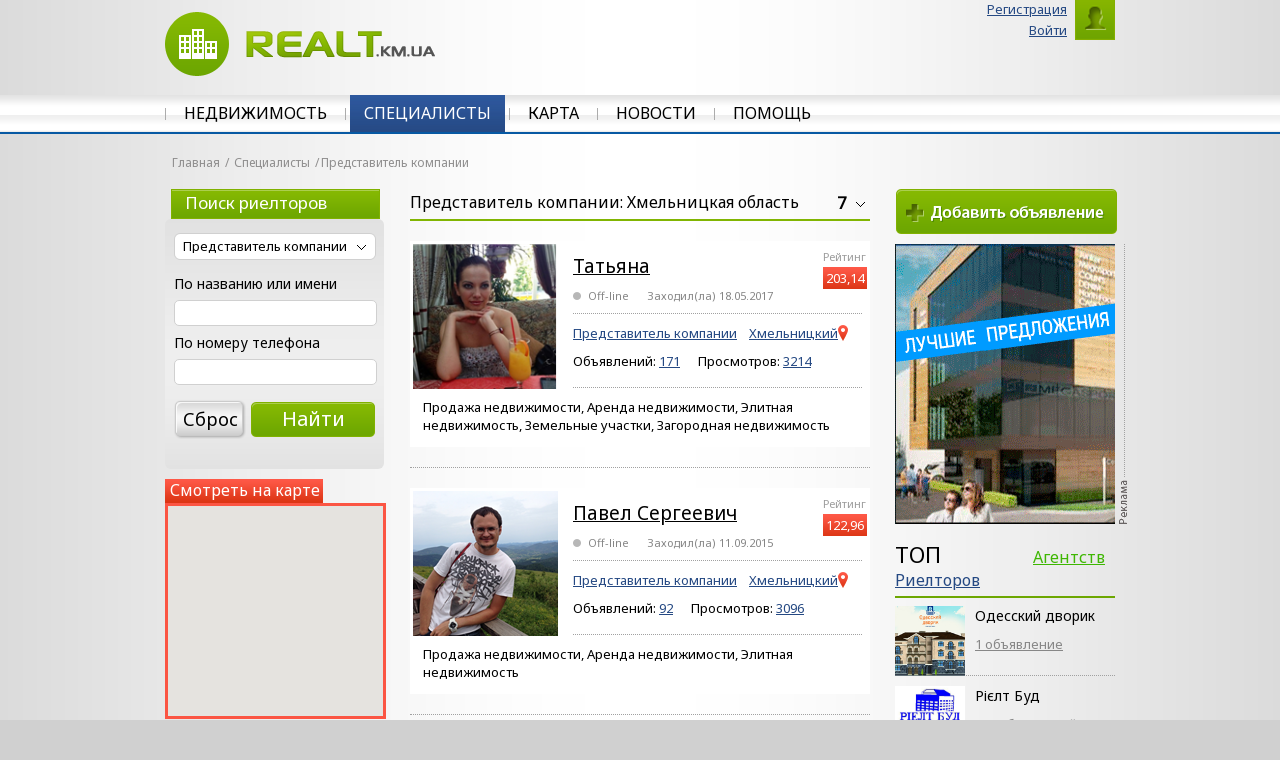

--- FILE ---
content_type: text/html; charset=utf-8
request_url: http://realt.km.ua/users/company
body_size: 60607
content:


<!DOCTYPE html PUBLIC "-//W3C//DTD XHTML 1.0 Transitional//EN" "http://www.w3.org/TR/xhtml1/DTD/xhtml1-transitional.dtd">
<html xmlns="http://www.w3.org/1999/xhtml" xml:lang="en">
<head><title>
	Представитель компании | Хмельницкая область | Realt.km.ua
</title><link href="http://fonts.googleapis.com/css?family=Noto+Sans&amp;subset=cyrillic-ext,latin,cyrillic" rel="stylesheet" type="text/css" /><link href="../images/favicon.ico" rel="shortcut icon" type="image/x-icon" /><link href="../Styles/base.css" rel="stylesheet" type="text/css" /><link href="../Styles/style.css" rel="stylesheet" type="text/css" /><link href="../Styles/dd.css" rel="stylesheet" type="text/css" /><link href="../Styles/regions.css" rel="stylesheet" type="text/css" /><link href="../Styles/slider.css" rel="stylesheet" type="text/css" /><link rel="stylesheet" type="text/css" href="../Styles/checkbox.css" /><link rel="stylesheet" type="text/css" href="../Styles/ui.dropdownchecklist.themeroller.css" />

    <script src="../Scripts/jquery-1.6.2.js" type="text/javascript"></script>
    <script src="../Scripts/jquery-ui-1.10.3.custom.min.js" type="text/javascript"></script>
    <script src="../Scripts/default.js" type="text/javascript"></script>
    <script src="../Scripts/jquery.dd.js" type="text/javascript"></script>
    <script src="../Scripts/jquery.checkbox.js" type="text/javascript"></script>
    <script src="../Scripts/jquery.numeric.js" type="text/javascript"></script>
    <script src="../Scripts/jquery.autocolumnlist.js" type="text/javascript"></script>
    <script src="../Scripts/jquery.meio.mask.min.js" type="text/javascript"></script>

    
    

    <script type="text/javascript"
        src="http://maps.googleapis.com/maps/api/js?key=AIzaSyArOj5kLrxVupcyH6wO4hWh7PTXsqwJvr4&sensor=false">
    </script>

   
    <script src="../Scripts/infobox.js" type="text/javascript"></script>
    <script src="../Scripts/users_master.js" type="text/javascript"></script>
</head>
<body>
    <form name="aspnetForm" method="post" action="./company" id="aspnetForm">
<div>
<input type="hidden" name="__EVENTTARGET" id="__EVENTTARGET" value="" />
<input type="hidden" name="__EVENTARGUMENT" id="__EVENTARGUMENT" value="" />
<input type="hidden" name="__LASTFOCUS" id="__LASTFOCUS" value="" />
<input type="hidden" name="__VIEWSTATE" id="__VIEWSTATE" value="" />
</div>

<script type="text/javascript">
//<![CDATA[
var theForm = document.forms['aspnetForm'];
if (!theForm) {
    theForm = document.aspnetForm;
}
function __doPostBack(eventTarget, eventArgument) {
    if (!theForm.onsubmit || (theForm.onsubmit() != false)) {
        theForm.__EVENTTARGET.value = eventTarget;
        theForm.__EVENTARGUMENT.value = eventArgument;
        theForm.submit();
    }
}
//]]>
</script>


<script src="/WebResource.axd?d=qVjUDwosBTPJfBRI8__BVjj1mit2yIVorTk--ZIvNko1j_ETy3USNhXfMdVihEEWT0jYfVCJy8lsHYrsKrYiB9mCa7U1&amp;t=638901644248157332" type="text/javascript"></script>


<script src="/ScriptResource.axd?d=fruG-ShNPurG5smgrHs_OOuxwmIYOCUj2gPJu9uwczcGcwgkaBTmcLdBKzsjdTDamzaUrUx5A3l2tPDFvJ4JZ3ZxGRMIpBNhvkFLdc1pJH4DlE85b3ATabi-uG6XxnLh-_wFPg2&amp;t=7f16157c" type="text/javascript"></script>
<script type="text/javascript">
//<![CDATA[
if (typeof(Sys) === 'undefined') throw new Error('ASP.NET Ajax client-side framework failed to load.');
//]]>
</script>

<script src="/ScriptResource.axd?d=ULbuZyeQf2-PFDDmw1AM98qbgMmB04Zo0rsWfOmPaM_SaXzJ8X-Kot4b6ZyLG441TeUPY4kOuMETXZIX-xZi9GW9-f2UT2RCo22adunRdxaLHtGNl1yokMAruiBRUBhC-RDjx58EOWhyWqF4V9GebKtOTBk1&amp;t=7f16157c" type="text/javascript"></script>
<div>

	<input type="hidden" name="__EVENTVALIDATION" id="__EVENTVALIDATION" value="/wEdABWvVXD1oYELeveMr0vHCmYPkKKMnhTWlY6UuYTevThIJ4YMqDQBr41oKy5/LP0qwIvU4/yvKMWsMsEXLUR36Qf7eMCoUkyoWJZhg2SlpaONl3QqcaqAMQOU2z5B66zdzTL+7wYE8ugaX51YDOxBQgGUIIDznjTJ0TVM86h0mo1FKDbAa8xxyQirL4CKgQ93sPwsz+uP/nGsoM6cfaRAJR8WwCwCmcJoytrp3mpBSVHMhgBfr9+1DOytUMifYpcYKhDI/xZZ6JU4BoTEZrcDVDWKNQPLu3vu3EoSlbIjyTHWdXyk7MuUf81WgR4Bkzz4gZ9keZa8EgC4Lf/7/szQpJi9KI6sFY3KzkvQmB99QYklKpsC2dg6lM5URQ5Wtn5xt7UWp1J2FyzmGDVEwbqKvjpCZYyDMXVZ/2exeBB2Cjoml7IMiQ1JqDgIbxLtbQMrvPIesFgo7WbcQv74UN6w8HdqCWYsfw==" />
</div>
		
        <div id="header">
            <div class="wrapper">
                <a href="../" title="Realt Недвижимость" class="logo">
                    <img src="../images/logo.png" alt="realt.km.ua" /></a>
                <div id="top_ogolosh">
                    
                </div>
                <div id="profile_top" class="rt">
                    <div>
                        <div class="regions">
                            <span id="ctl00_ctl00_lblRegion">Хмельницкая область</span>
                            <input type="hidden" name="ctl00$ctl00$hdn_region_name" id="hdn_region_name" value="Хмельницкая область" />
                            <input type="hidden" name="ctl00$ctl00$hdn_region" id="hdn_region" value="khm" />
                            <input type="hidden" name="ctl00$ctl00$hdn_city" id="hdn_city" />
                        </div>
                        <div class="loginbox">
                            
                                    <a href="#" class="login_icon popup_login">
                                        <img id="ctl00_ctl00_Image1" src="../images/ico_login2.png" style="border-width:0px;" /></a>
                                    <div class="login_opt">
                                        <a href="../account/registration" class="reg_link">Регистрация</a>
                                        <p><a href="#" class="popup_login">Войти</a></p>
                                    </div>
                                    <div id="login_frm" class="popup" onkeypress="javascript:return WebForm_FireDefaultButton(event, &#39;ctl00_ctl00_btn_login&#39;)">
	
                                        <a class="popup_close">
                                            <img alt="Закрыть" title="Закрыть окно" src="/images/close.png" />
                                        </a>
                                        <div class="body">
                                            <div class="row">
                                                <p>
                                                    <label for="txt_login_email">E-mail</label>
                                                </p>
                                                <input name="ctl00$ctl00$txt_login_email" type="text" id="ctl00_ctl00_txt_login_email" />

                                            </div>
                                            <div class="row">
                                                <p>
                                                    <label for="txt_login_pass">Пароль</label>
                                                </p>
                                                <input name="ctl00$ctl00$txt_login_pass" type="password" id="ctl00_ctl00_txt_login_pass" />

                                            </div>
                                            <div class="row">
                                                <a href="../account/recover" class="lnk_pass_recover">Забыли пароль?</a>
                                                <a href="../account/registration" class="lnk_reg">Зарегистрируйтесь</a>
                                            </div>
                                        </div>
                                        <input type="submit" name="ctl00$ctl00$btn_login" value="ВОЙТИ" id="ctl00_ctl00_btn_login" class="btn_login" />

                                    
</div>
                                
                          <div class="clr"></div>
                        </div>
                        <div class="clr"></div>
                    </div>
                    <div class="social">
                        <a href="http://vk.com/realtkmua" class="vk" title="vk" target="_blank">&nbsp;</a>
                        <a href="https://www.facebook.com/pages/realtkmua-недвижимость-Хмельницкого/452406014903327" class="fb" title="fb" target="_blank">&nbsp;</a>
                        <a href="http://www.odnoklassniki.ru/group/53094416449788" class="od" title="od" target="_blank">&nbsp;</a>
                        <a href="https://plus.google.com/‎" class="gp" title="gp" target="_blank">&nbsp;</a>
                    </div>
                </div>
                <div class="clr"></div>
            </div>
        </div>
        <div id="navigation">
            <div class="wrapper">
                <ul class="navigation">
                    <li><a href="../catalog/kvartiry/prodajut" id="ctl00_ctl00_A1">Недвижимость</a></li>
                    <li><a href="../users" id="ctl00_ctl00_A2">Специалисты</a></li>
                    <li><a href="../map" id="ctl00_ctl00_A3">Карта</a></li>
                    <li><a href="../post/news" id="ctl00_ctl00_A4">Новости</a></li>
                    <li><a href="../page/help" id="ctl00_ctl00_A5">Помощь</a></li>
                    <li class="clr"></li>
                </ul>
            </div>
        </div>
        <div id="conteiner">
            <div class="wrapper">
                <div class="column3">
                    
    <div id="breadcrumbs">
        <a href="../" title="На главную">Главная</a>
        <span class="sep">/</span>
        <a href="../users" title="Все специалисты">Специалисты</a>
        <span class='sep'>/</span><a title='Представитель компании' href='/users/'company>Представитель компании</a>
    </div>
    <div class="col1">
        <div id="srch_frm">
            <h3 class="srch_heading">Поиск риелторов</h3>
            <div class="stop"></div>
            <div class="sbody">
                <select name="ctl00$ctl00$CoreContent$ddl_user_role" id="ctl00_ctl00_CoreContent_ddl_user_role" class="dd" data-maincss="dd_srch" style="width:170px;">
	<option value="0">Все специалисты</option>
	<option value="person">Частное лицо</option>
	<option value="profesional">Профессионал</option>
	<option selected="selected" value="company">Представитель компании</option>
	<option value="agency">Агентство недвижимости</option>

</select>
                <p>По названию или имени</p>
                <input name="ctl00$ctl00$CoreContent$txt_name" type="text" id="ctl00_ctl00_CoreContent_txt_name" style="width:195px;" />
                <p>По номеру телефона</p>
                <input name="ctl00$ctl00$CoreContent$txt_tel" type="text" id="ctl00_ctl00_CoreContent_txt_tel" class="phone" style="width:195px;" />
                <input type="hidden" name="ctl00$ctl00$CoreContent$HiddenField1" id="ctl00_ctl00_CoreContent_HiddenField1" />
                <div class="batons">
                    <a class="btn_cancel">Сброс</a>
                    <a class="btn_srch">Найти</a>
                    <div class="clr"></div>
                </div>
            </div>
            <div class="sbot"></div>
        </div>
        <div id="side_map">
            <h3 class="sidemap_heading">Смотреть на карте</h3>
            <div class="sbody">
                <div id="map_canvas" style="width: 100%; height: 100%"></div>
            </div>
        </div>
        
                <div class="rek_area">
                    <a  title='Реклама левая колонка'
                        href='#'>
                        <img alt='' src='/userfiles/images/sidebar_ogolosh.jpg' />
                    </a>
                    <div class="rek_info">
                    </div>
                </div>
            
        <div class="taber">
            <ul class="tabnav blue">
                <li><span>Топ</span></li>
                <li><a href="#tabs-news">Новости</a></li>
                <li class="last"><a href="#tabs-articles">Статьи</a></li>
            </ul>
            <div class="tabdiv-wrapper">
                <div id="tabs-news" class="tabdiv">
                    <ul class="lastnews">
                        
                                <li>
                                    <div class='thumb'> <a href='/post/vnimanie-osmotr-kak-osmotret-priobretaemuyu-nedvizhimost-230.html' title='Внимание, осмотр: как осмотреть приобретаемую недвижимость'> <img style='width: 225px' alt='Внимание, осмотр: как осмотреть приобретаемую недвижимость' src='/PostThumb.ashx?id=230' /></a></div>
                                    <div class="top"><span>28.07.2015</span></div>
                                    <h3><a href="../post/vnimanie-osmotr-kak-osmotret-priobretaemuyu-nedvizhimost-230.html" id="ctl00_ctl00_CoreContent_Repeater1_ctl00_A2" title="Внимание, осмотр: как осмотреть приобретаемую недвижимость">Внимание, осмотр: как осмотреть приобретаемую недвижимость</a></h3>
                                    <div class="text">
	<span style="color: rgb(82, 82, 82); font-family: Arial, Helvetica, sans-serif; font-size: 13px; line-height: 21px;">&nbsp;</span>На что обратить внимание при осмотре приобретаемой квартиры или дома.
 ...</div>
                                </li>
                            
                                <li>
                                    <div class='thumb'> <a href='/post/pro-shho-zapituvati-rieltora-pid-chas-pokupki-kvartiri-229.html' title='Про що запитувати ріелтора під час покупки квартири'> <img style='width: 225px' alt='Про що запитувати ріелтора під час покупки квартири' src='/PostThumb.ashx?id=229' /></a></div>
                                    <div class="top"><span>22.04.2015</span></div>
                                    <h3><a href="../post/pro-shho-zapituvati-rieltora-pid-chas-pokupki-kvartiri-229.html" id="ctl00_ctl00_CoreContent_Repeater1_ctl01_A2" title="Про що запитувати ріелтора під час покупки квартири">Про що запитувати ріелтора під час покупки квартири</a></h3>
                                    <div class="text">
	Про що неодмінно треба розповісти ріелтору в процесі пошуку та придбання квартири й про що розпитати у нього?&nbsp;Як повідомляє&nbsp;domik.ua&nbsp; кілька ключових порад, як поводитися та які запитання ставити до ріелтора при купівлі квартири
 ...</div>
                                </li>
                            
                                <li>
                                    <div class='thumb'> <a href='/post/kak-prevratit-kvartiru-v-ofis-ili-magazin-228.html' title='Как превратить квартиру в офис или магазин?'> <img style='width: 225px' alt='Как превратить квартиру в офис или магазин?' src='/PostThumb.ashx?id=228' /></a></div>
                                    <div class="top"><span>14.04.2015</span></div>
                                    <h3><a href="../post/kak-prevratit-kvartiru-v-ofis-ili-magazin-228.html" id="ctl00_ctl00_CoreContent_Repeater1_ctl02_A2" title="Как превратить квартиру в офис или магазин?">Как превратить квартиру в офис или магазин?</a></h3>
                                    <div class="text">
	<span style="font-size: 12.222222328186px;">В основном о переоборудовании квартиры в офис задумываются владельцы жилплощади на нижних этажах. Доход от сдачи помещения в аренду становится весомым аргументом в пользу принятия такого ответственного решения</span>
 ...</div>
                                </li>
                            
                    </ul>
                    <div class="link-all"><a href="../post/news" id="ctl00_ctl00_CoreContent_A3" title="Смотреть все новости">Смотреть все</a></div>
                </div>
                <div id="tabs-articles" class="tabdiv">
                    <ul class="lastnews">
                        
                                <li>
                                    <div class='thumb'> <a href='/post/chto-zhdet-vladelcev-kvartir-v-blizhajshee-vremya-231.html' title='Что ждет владельцев квартир в ближайшее время?'> <img style='width: 225px' alt='Что ждет владельцев квартир в ближайшее время?' src='/PostThumb.ashx?id=231' /></a></div>
                                    <div class="top"><span>17.12.2015</span></div>
                                    <h3><a href="../post/chto-zhdet-vladelcev-kvartir-v-blizhajshee-vremya-231.html" id="ctl00_ctl00_CoreContent_Repeater2_ctl00_A4" title="Что ждет владельцев квартир в ближайшее время?">Что ждет владельцев квартир в ближайшее время?</a></h3>
                                    <div class="text"><div>
	Вступил в силу новый Закон Украины &laquo;Об особенностях осуществления права собственности в многоквартирных домах&raquo;. Несмотря на то, что закон содержит в себе серьезные изменения в системе управления жилыми домами, власти не спешат информировать население о нововведениях.</div>
<div>
	Что же ждет владельцев квартир многоэтажных домов в ближайшей перспективе?</div>
<div>
	&nbsp;</div>
 ...</div>
                                </li>
                            
                                <li>
                                    <div class='thumb'> <a href='/post/visim-prichin--yaki-mozhut-vidlyakati-pokupciv-vashoї-kvartiri-207.html' title='Вісім причин, які можуть відлякати покупців вашої квартири'> <img style='width: 225px' alt='Вісім причин, які можуть відлякати покупців вашої квартири' src='/PostThumb.ashx?id=207' /></a></div>
                                    <div class="top"><span>20.11.2014</span></div>
                                    <h3><a href="../post/visim-prichin--yaki-mozhut-vidlyakati-pokupciv-vasho%D1%97-kvartiri-207.html" id="ctl00_ctl00_CoreContent_Repeater2_ctl01_A4" title="Вісім причин, які можуть відлякати покупців вашої квартири">Вісім причин, які можуть відлякати покупців вашої квартири</a></h3>
                                    <div class="text">
	Часті помилки, які допускають власники при показі житла

	&nbsp;
 ...</div>
                                </li>
                            
                                <li>
                                    <div class='thumb'> <a href='/post/jak-pereviriti-juridichnu-chistotu-kvartiri-pered-kupivleju-202-202.html' title='Як перевірити юридичну чистоту квартири перед купівлею'> <img style='width: 225px' alt='Як перевірити юридичну чистоту квартири перед купівлею' src='/PostThumb.ashx?id=202' /></a></div>
                                    <div class="top"><span>10.11.2014</span></div>
                                    <h3><a href="../post/jak-pereviriti-juridichnu-chistotu-kvartiri-pered-kupivleju-202-202.html" id="ctl00_ctl00_CoreContent_Repeater2_ctl02_A4" title="Як перевірити юридичну чистоту квартири перед купівлею">Як перевірити юридичну чистоту квартири перед купівлею</a></h3>
                                    <div class="text">
	Перед покупкою квартири необхідно провести ретельний аналіз її юридичної чистоти. Часто цим займаються юристи агентств нерухомості. Але ситуації бувають різні, тому покупцеві теж потрібно уміти правильно читати документи, щоб в майбутньому не сталося жодних неприємностей з купленою на вторинному ринку нерухомістю. Можна виділити 5 основних моментів, на які потрібно звертати увагу.
 ...</div>
                                </li>
                            
                    </ul>
                    <div class="link-all"><a href="../post/article" id="ctl00_ctl00_CoreContent_A5" title="Смотреть все статьи">Смотреть все</a></div>
                </div>
            </div>
        </div>
    </div>
    <div class="col2">
        <div id="content">
            
    <script type="text/javascript">
//<![CDATA[
Sys.WebForms.PageRequestManager._initialize('ctl00$ctl00$CoreContent$MainContent$ScriptManager1', 'aspnetForm', [], [], [], 90, 'ctl00$ctl00');
//]]>
</script>

    
            <div class="subtitle green mt0">
                <h1>
                    <span id="ctl00_ctl00_CoreContent_MainContent_uTtitleList">Представитель компании: Хмельницкая область</span></h1>
                <div style="display: table-cell; vertical-align: bottom">
                    <select name="ctl00$ctl00$CoreContent$MainContent$dd_page_count" onchange="javascript:setTimeout(&#39;__doPostBack(\&#39;ctl00$ctl00$CoreContent$MainContent$dd_page_count\&#39;,\&#39;\&#39;)&#39;, 0)" id="ctl00_ctl00_CoreContent_MainContent_dd_page_count" class="dd" data-maincss="dd_page_count" style="width:20px;">
	<option selected="selected" value="7">7</option>
	<option value="15">15</option>
	<option value="25">25</option>
	<option value="50">50</option>

</select>
                </div>
                <div class="clr"></div>
            </div>
            <ul class="user-list">
                
                        <li>
                            <div class="info">
                                <div class="rating">
                                    <p>Рейтинг</p>
                                    <div style="text-align: right"><span>203,14</span></div>
                                </div>
                                <div class="itemimage">
                                    <a href="1557.html">
                                        <img src="../UPLOADS/2013/08/1557_23082013013057_avatar.jpg" alt="itemimage" /></a>
                                </div>
                                <div class="name">
                                    <h3><a href="1557.html">Татьяна </a></h3>
                                    <div class="online"> <span class='circle off'>Off-line</span> <span class='time'>Заходил(ла) 18.05.2017</span></div>
                                </div>
                                <div class="optional_info">
                                    <p><a href="company">Представитель компании</a>&nbsp;&nbsp;&nbsp;&nbsp;<a href="../map" class="user_region">Хмельницкий</a></p>
                                    <p>
                                        <span class="realty_count">Объявлений: <a href="../catalog/user1557">171</a></span>
                                        <span class="user_views">Просмотров: <a href="1557.html">3214</a></span>
                                    </p>
                                </div>
                                <div class="about">
                                    Продажа недвижимости, Аренда недвижимости, Элитная недвижимость, Земельные участки, Загородная недвижимость
                                </div>
                                <div class="clr"></div>
                            </div>
                        </li>
                    
                        <li>
                            <div class="info">
                                <div class="rating">
                                    <p>Рейтинг</p>
                                    <div style="text-align: right"><span>122,96</span></div>
                                </div>
                                <div class="itemimage">
                                    <a href="325.html">
                                        <img src="../UPLOADS/2013/07/325_29072013091402_avatar.jpg" alt="itemimage" /></a>
                                </div>
                                <div class="name">
                                    <h3><a href="325.html">Павел Сергеевич</a></h3>
                                    <div class="online"> <span class='circle off'>Off-line</span> <span class='time'>Заходил(ла) 11.09.2015</span></div>
                                </div>
                                <div class="optional_info">
                                    <p><a href="company">Представитель компании</a>&nbsp;&nbsp;&nbsp;&nbsp;<a href="../map" class="user_region">Хмельницкий</a></p>
                                    <p>
                                        <span class="realty_count">Объявлений: <a href="../catalog/user325">92</a></span>
                                        <span class="user_views">Просмотров: <a href="325.html">3096</a></span>
                                    </p>
                                </div>
                                <div class="about">
                                    Продажа недвижимости, Аренда недвижимости, Элитная недвижимость
                                </div>
                                <div class="clr"></div>
                            </div>
                        </li>
                    
                        <li>
                            <div class="info">
                                <div class="rating">
                                    <p>Рейтинг</p>
                                    <div style="text-align: right"><span>129,15</span></div>
                                </div>
                                <div class="itemimage">
                                    <a href="1707.html">
                                        <img src="../UPLOADS/2013/05/21052013102620_5_role.jpg" alt="itemimage" /></a>
                                </div>
                                <div class="name">
                                    <h3><a href="1707.html">Васильков Игорь Владимирович</a></h3>
                                    <div class="online"> <span class='circle off'>Off-line</span> <span class='time'>Заходил(ла) 12.07.2016</span></div>
                                </div>
                                <div class="optional_info">
                                    <p><a href="company">Представитель компании</a>&nbsp;&nbsp;&nbsp;&nbsp;<a href="../map" class="user_region">Хмельницкий</a></p>
                                    <p>
                                        <span class="realty_count">Объявлений: <a href="../catalog/user1707">88</a></span>
                                        <span class="user_views">Просмотров: <a href="1707.html">4115</a></span>
                                    </p>
                                </div>
                                <div class="about">
                                    Продажа недвижимости, Аренда недвижимости, Элитная недвижимость
                                </div>
                                <div class="clr"></div>
                            </div>
                        </li>
                    
                        <li>
                            <div class="info">
                                <div class="rating">
                                    <p>Рейтинг</p>
                                    <div style="text-align: right"><span>71,52</span></div>
                                </div>
                                <div class="itemimage">
                                    <a href="1822.html">
                                        <img src="../UPLOADS/2015/05/1822_01052015011304_avatar.jpg" alt="itemimage" /></a>
                                </div>
                                <div class="name">
                                    <h3><a href="1822.html">Шершун Сергей Анатольевич</a></h3>
                                    <div class="online"> <span class='circle off'>Off-line</span> <span class='time'>Заходил(ла) 09.06.2015</span></div>
                                </div>
                                <div class="optional_info">
                                    <p><a href="company">Представитель компании</a>&nbsp;&nbsp;&nbsp;&nbsp;<a href="../map" class="user_region">Хмельницкий</a></p>
                                    <p>
                                        <span class="realty_count">Объявлений: <a href="../catalog/user1822">36</a></span>
                                        <span class="user_views">Просмотров: <a href="1822.html">3552</a></span>
                                    </p>
                                </div>
                                <div class="about">
                                    Продажа недвижимости
                                </div>
                                <div class="clr"></div>
                            </div>
                        </li>
                    
                        <li>
                            <div class="info">
                                <div class="rating">
                                    <p>Рейтинг</p>
                                    <div style="text-align: right"><span>61,67</span></div>
                                </div>
                                <div class="itemimage">
                                    <a href="1724.html">
                                        <img src="../UPLOADS/2013/05/21052013102620_5_role.jpg" alt="itemimage" /></a>
                                </div>
                                <div class="name">
                                    <h3><a href="1724.html">Андрей Пилипяк</a></h3>
                                    <div class="online"> <span class='circle off'>Off-line</span> <span class='time'>Заходил(ла) 03.12.2013</span></div>
                                </div>
                                <div class="optional_info">
                                    <p><a href="company">Представитель компании</a>&nbsp;&nbsp;&nbsp;&nbsp;<a href="../map" class="user_region">Хмельницкий</a></p>
                                    <p>
                                        <span class="realty_count">Объявлений: <a href="../catalog/user1724">24</a></span>
                                        <span class="user_views">Просмотров: <a href="1724.html">3767</a></span>
                                    </p>
                                </div>
                                <div class="about">
                                    
                                </div>
                                <div class="clr"></div>
                            </div>
                        </li>
                    
                        <li>
                            <div class="info">
                                <div class="rating">
                                    <p>Рейтинг</p>
                                    <div style="text-align: right"><span>44,11</span></div>
                                </div>
                                <div class="itemimage">
                                    <a href="1809.html">
                                        <img src="../UPLOADS/2013/05/21052013102620_5_role.jpg" alt="itemimage" /></a>
                                </div>
                                <div class="name">
                                    <h3><a href="1809.html">Людмила</a></h3>
                                    <div class="online"> <span class='circle off'>Off-line</span> <span class='time'>Заходил(ла) 11.12.2015</span></div>
                                </div>
                                <div class="optional_info">
                                    <p><a href="company">Представитель компании</a>&nbsp;&nbsp;&nbsp;&nbsp;<a href="../map" class="user_region">Хмельницкий</a></p>
                                    <p>
                                        <span class="realty_count">Объявлений: <a href="../catalog/user1809">10</a></span>
                                        <span class="user_views">Просмотров: <a href="1809.html">3411</a></span>
                                    </p>
                                </div>
                                <div class="about">
                                    Продажа недвижимости
                                </div>
                                <div class="clr"></div>
                            </div>
                        </li>
                    
                        <li>
                            <div class="info">
                                <div class="rating">
                                    <p>Рейтинг</p>
                                    <div style="text-align: right"><span>50,15</span></div>
                                </div>
                                <div class="itemimage">
                                    <a href="1816.html">
                                        <img src="../UPLOADS/2015/02/1816_23022015113533_avatar.jpg" alt="itemimage" /></a>
                                </div>
                                <div class="name">
                                    <h3><a href="1816.html">ТРЦ КВАРТАЛ</a></h3>
                                    <div class="online"> <span class='circle off'>Off-line</span> <span class='time'>Заходил(ла) 03.03.2015</span></div>
                                </div>
                                <div class="optional_info">
                                    <p><a href="company">Представитель компании</a>&nbsp;&nbsp;&nbsp;&nbsp;<a href="../map" class="user_region">Хмельницкий</a></p>
                                    <p>
                                        <span class="realty_count">Объявлений: <a href="../catalog/user1816">7</a></span>
                                        <span class="user_views">Просмотров: <a href="1816.html">4315</a></span>
                                    </p>
                                </div>
                                <div class="about">
                                    Продажа недвижимости
                                </div>
                                <div class="clr"></div>
                            </div>
                        </li>
                    
                        
                    
            </ul>
            <div id="ctl00_ctl00_CoreContent_MainContent_Panel3">
	
            
</div>
            <ul class='pagination'><li class='current'><a>1</a></li><li><a title='страница: 2' href='/users/company?page=2'>2</a></li> <li><a title='страница: 3' href='/users/company?page=3'>3</a></li> <li><a title='страница: 4' href='/users/company?page=4'>4</a></li> <li class='next'><a title='Следующая страница' href='/users/company?page=2'>&nbsp;</a></li><li class='last'><a title='Последняя страница' href='/users/company?page=4'>&nbsp;</a></li></ul>
        
    <input name="ctl00$ctl00$CoreContent$MainContent$map_search" type="hidden" id="map_search" value="Украина, Хмельницкая область" />

        </div>
    </div>
    <div class="col3">
        <a href="../realty-add" id="ctl00_ctl00_CoreContent_A1" class="add_order">Добавить объявление</a>
        
                <div class="rek_area">
                    <a Target='_blank' title='bc'
                        href='http://www.businesscenter.com.ua/'>
                        <img alt='' src='http://realt.km.ua/userfiles/files/Bussiness_220%D1%85280.gif' />
                    </a>
                    <div class="rek_info">
                    </div>
                </div>
            
        <div class="taber">
            <ul class="tabnav green min">
                <li style="margin-right: 5px;"><span>Топ</span></li>
                <li><a href="#tabs-agency">Агентств</a></li>
                <li class="last"><a href="#tabs-rieltors">Риелторов</a></li>
            </ul>
            <div class="tabdiv-wrapper">
				 <div id="tabs-agency" class="tabdiv">
                    <ul class="users-sidebar">
                        
                                <li>
                                    <div class="avatar">
                                        <a id="ctl00_ctl00_CoreContent_repTopAgency_ctl00_HyperLink1" title="Одесский дворик" href="1871.html"><img id="ctl00_ctl00_CoreContent_repTopAgency_ctl00_ImageAvatar" src="../UPLOADS/2016/03/1871_10032016042200_avatar.jpg" alt="avatar" style="border-width:0px;" /></a>
                                    </div>
                                    <p class="uname">
                                        <a id="ctl00_ctl00_CoreContent_repTopAgency_ctl00_linkName" title="Одесский дворик" href="1871.html">Одесский дворик</a>
                                    </p>
                                    <p class="job">
                                        <a id="ctl00_ctl00_CoreContent_repTopAgency_ctl00_linkRole" title="Агентство недвижимости" href="1871.html">1 объявление</a>
                                    </p>
                                    <p class="company"></p>
                                    <div class="clr"></div>
                                </li>
                            
                                <li>
                                    <div class="avatar">
                                        <a id="ctl00_ctl00_CoreContent_repTopAgency_ctl01_HyperLink1" title="Рієлт Буд" href="1708.html"><img id="ctl00_ctl00_CoreContent_repTopAgency_ctl01_ImageAvatar" src="../UPLOADS/2013/09/1708_06092013010338_avatar.jpg" alt="avatar" style="border-width:0px;" /></a>
                                    </div>
                                    <p class="uname">
                                        <a id="ctl00_ctl00_CoreContent_repTopAgency_ctl01_linkName" title="Рієлт Буд" href="1708.html">Рієлт Буд</a>
                                    </p>
                                    <p class="job">
                                        <a id="ctl00_ctl00_CoreContent_repTopAgency_ctl01_linkRole" title="Агентство недвижимости" href="1708.html">479 объявлений</a>
                                    </p>
                                    <p class="company"></p>
                                    <div class="clr"></div>
                                </li>
                            
                                <li>
                                    <div class="avatar">
                                        <a id="ctl00_ctl00_CoreContent_repTopAgency_ctl02_HyperLink1" title="ТВІЙ ДІМ" href="1783.html"><img id="ctl00_ctl00_CoreContent_repTopAgency_ctl02_ImageAvatar" src="../UPLOADS/2014/05/1783_30052014022058_avatar.jpg" alt="avatar" style="border-width:0px;" /></a>
                                    </div>
                                    <p class="uname">
                                        <a id="ctl00_ctl00_CoreContent_repTopAgency_ctl02_linkName" title="ТВІЙ ДІМ" href="1783.html">ТВІЙ ДІМ</a>
                                    </p>
                                    <p class="job">
                                        <a id="ctl00_ctl00_CoreContent_repTopAgency_ctl02_linkRole" title="Агентство недвижимости" href="1783.html">2 объявления</a>
                                    </p>
                                    <p class="company"></p>
                                    <div class="clr"></div>
                                </li>
                            
                                <li>
                                    <div class="avatar">
                                        <a id="ctl00_ctl00_CoreContent_repTopAgency_ctl03_HyperLink1" title="Бизнес Центр" href="1583.html"><img id="ctl00_ctl00_CoreContent_repTopAgency_ctl03_ImageAvatar" src="../UPLOADS/2013/05/930d2a57b1e3.jpg" alt="avatar" style="border-width:0px;" /></a>
                                    </div>
                                    <p class="uname">
                                        <a id="ctl00_ctl00_CoreContent_repTopAgency_ctl03_linkName" title="Бизнес Центр" href="1583.html">Бизнес Центр</a>
                                    </p>
                                    <p class="job">
                                        <a id="ctl00_ctl00_CoreContent_repTopAgency_ctl03_linkRole" title="Агентство недвижимости" href="1583.html">534 объявления</a>
                                    </p>
                                    <p class="company"></p>
                                    <div class="clr"></div>
                                </li>
                            
                                <li>
                                    <div class="avatar">
                                        <a id="ctl00_ctl00_CoreContent_repTopAgency_ctl04_HyperLink1" title="Региональный Риэлторский Центр" href="50.html"><img id="ctl00_ctl00_CoreContent_repTopAgency_ctl04_ImageAvatar" src="../UPLOADS/2013/05/f187fe193d0d.jpg" alt="avatar" style="border-width:0px;" /></a>
                                    </div>
                                    <p class="uname">
                                        <a id="ctl00_ctl00_CoreContent_repTopAgency_ctl04_linkName" title="Региональный Риэлторский Центр" href="50.html">Региональный Риэлторский Центр</a>
                                    </p>
                                    <p class="job">
                                        <a id="ctl00_ctl00_CoreContent_repTopAgency_ctl04_linkRole" title="Агентство недвижимости" href="50.html">238 объявлений</a>
                                    </p>
                                    <p class="company"></p>
                                    <div class="clr"></div>
                                </li>
                            
                                <li>
                                    <div class="avatar">
                                        <a id="ctl00_ctl00_CoreContent_repTopAgency_ctl05_HyperLink1" title="АН &quot;Квартирный вопрос&quot;" href="758.html"><img id="ctl00_ctl00_CoreContent_repTopAgency_ctl05_ImageAvatar" src="../UPLOADS/2013/09/758_06092013033405_avatar.jpg" alt="avatar" style="border-width:0px;" /></a>
                                    </div>
                                    <p class="uname">
                                        <a id="ctl00_ctl00_CoreContent_repTopAgency_ctl05_linkName" title="АН &quot;Квартирный вопрос&quot;" href="758.html">АН "Квартирный вопрос"</a>
                                    </p>
                                    <p class="job">
                                        <a id="ctl00_ctl00_CoreContent_repTopAgency_ctl05_linkRole" title="Агентство недвижимости" href="758.html">2 объявления</a>
                                    </p>
                                    <p class="company"></p>
                                    <div class="clr"></div>
                                </li>
                            
                    </ul>
                    <div class="link-all"><a href="agency" id="ctl00_ctl00_CoreContent_A7" title="Смотреть всех агенства">Смотреть все</a></div>
                </div>
                <div id="tabs-rieltors" class="tabdiv">
                    <ul class="users-sidebar">
                        
                                <li>
                                    <div class="avatar">
                                        <a id="ctl00_ctl00_CoreContent_repTopRieltors_ctl00_HyperLink1" title="Шершун Сергей Анатольевич" href="1822.html"><img id="ctl00_ctl00_CoreContent_repTopRieltors_ctl00_ImageAvatar" src="../UPLOADS/2015/05/1822_01052015011304_avatar.jpg" alt="avatar" style="border-width:0px;" /></a>
                                    </div>
                                    <p class="uname">
                                        <a id="ctl00_ctl00_CoreContent_repTopRieltors_ctl00_linkName" title="Шершун Сергей Анатольевич" href="1822.html">Шершун Сергей Анатольевич</a>
                                    </p>
                                    <p class="job">
                                        <a id="ctl00_ctl00_CoreContent_repTopRieltors_ctl00_linkRole" title="Представитель компании" href="1822.html">36 объявлений</a>
                                    </p>
                                    <p class="company"></p>
                                    <div class="clr"></div>
                                </li>
                            
                                <li>
                                    <div class="avatar">
                                        <a id="ctl00_ctl00_CoreContent_repTopRieltors_ctl01_HyperLink1" title="Андрей" href="1872.html"><img id="ctl00_ctl00_CoreContent_repTopRieltors_ctl01_ImageAvatar" src="../UPLOADS/2013/08/04082013110816_3_role.jpg" alt="avatar" style="border-width:0px;" /></a>
                                    </div>
                                    <p class="uname">
                                        <a id="ctl00_ctl00_CoreContent_repTopRieltors_ctl01_linkName" title="Андрей" href="1872.html">Андрей</a>
                                    </p>
                                    <p class="job">
                                        <a id="ctl00_ctl00_CoreContent_repTopRieltors_ctl01_linkRole" title="Профессионал" href="1872.html">1 объявление</a>
                                    </p>
                                    <p class="company"></p>
                                    <div class="clr"></div>
                                </li>
                            
                                <li>
                                    <div class="avatar">
                                        <a id="ctl00_ctl00_CoreContent_repTopRieltors_ctl02_HyperLink1" title="Оксана" href="1743.html"><img id="ctl00_ctl00_CoreContent_repTopRieltors_ctl02_ImageAvatar" src="../UPLOADS/2014/11/1743_19112014100737_avatar.JPG" alt="avatar" style="border-width:0px;" /></a>
                                    </div>
                                    <p class="uname">
                                        <a id="ctl00_ctl00_CoreContent_repTopRieltors_ctl02_linkName" title="Оксана" href="1743.html">Оксана</a>
                                    </p>
                                    <p class="job">
                                        <a id="ctl00_ctl00_CoreContent_repTopRieltors_ctl02_linkRole" title="Профессионал" href="1743.html">2 объявления</a>
                                    </p>
                                    <p class="company"></p>
                                    <div class="clr"></div>
                                </li>
                            
                                <li>
                                    <div class="avatar">
                                        <a id="ctl00_ctl00_CoreContent_repTopRieltors_ctl03_HyperLink1" title="Горбатко Андрей Александрович" href="1710.html"><img id="ctl00_ctl00_CoreContent_repTopRieltors_ctl03_ImageAvatar" src="../UPLOADS/2013/08/04082013110816_3_role.jpg" alt="avatar" style="border-width:0px;" /></a>
                                    </div>
                                    <p class="uname">
                                        <a id="ctl00_ctl00_CoreContent_repTopRieltors_ctl03_linkName" title="Горбатко Андрей Александрович" href="1710.html">Горбатко Андрей Александрович</a>
                                    </p>
                                    <p class="job">
                                        <a id="ctl00_ctl00_CoreContent_repTopRieltors_ctl03_linkRole" title="Профессионал" href="1710.html">1 объявление</a>
                                    </p>
                                    <p class="company"></p>
                                    <div class="clr"></div>
                                </li>
                            
                                <li>
                                    <div class="avatar">
                                        <a id="ctl00_ctl00_CoreContent_repTopRieltors_ctl04_HyperLink1" title="ТРЦ КВАРТАЛ" href="1816.html"><img id="ctl00_ctl00_CoreContent_repTopRieltors_ctl04_ImageAvatar" src="../UPLOADS/2015/02/1816_23022015113533_avatar.jpg" alt="avatar" style="border-width:0px;" /></a>
                                    </div>
                                    <p class="uname">
                                        <a id="ctl00_ctl00_CoreContent_repTopRieltors_ctl04_linkName" title="ТРЦ КВАРТАЛ" href="1816.html">ТРЦ КВАРТАЛ</a>
                                    </p>
                                    <p class="job">
                                        <a id="ctl00_ctl00_CoreContent_repTopRieltors_ctl04_linkRole" title="Представитель компании" href="1816.html">7 объявлений</a>
                                    </p>
                                    <p class="company"></p>
                                    <div class="clr"></div>
                                </li>
                            
                                <li>
                                    <div class="avatar">
                                        <a id="ctl00_ctl00_CoreContent_repTopRieltors_ctl05_HyperLink1" title="Даріна" href="1880.html"><img id="ctl00_ctl00_CoreContent_repTopRieltors_ctl05_ImageAvatar" src="../UPLOADS/2013/08/04082013110816_3_role.jpg" alt="avatar" style="border-width:0px;" /></a>
                                    </div>
                                    <p class="uname">
                                        <a id="ctl00_ctl00_CoreContent_repTopRieltors_ctl05_linkName" title="Даріна" href="1880.html">Даріна</a>
                                    </p>
                                    <p class="job">
                                        <a id="ctl00_ctl00_CoreContent_repTopRieltors_ctl05_linkRole" title="Профессионал" href="1880.html">12 объявлений</a>
                                    </p>
                                    <p class="company"></p>
                                    <div class="clr"></div>
                                </li>
                            
                    </ul>
                    <div class="link-all"><a href="profesional" id="ctl00_ctl00_CoreContent_A6" title="Смотреть всех риелторов">Смотреть всеx</a></div>
                </div>               
            </div>
        </div>
    </div>
    <div class="clr"></div>
    
     <div id="seo_text_block" style="display: none">
        <div class="seo_text">
        </div>
        <div class="seo_text_bottom">
        </div>
    </div>

                </div>
            </div>
        </div>
        <div id="footer">
            <div class="wrapper">
                <div class="lt" style="width: 170px;">
                    <a href="../" class="logo-footer">
                        <img src="../images/logo-min.png" id="ctl00_ctl00_Img1" alt="realt.km.ua" /></a>
                    <div class="social">
                        <a class="fb" href="https://www.facebook.com/pages/realtkmua-недвижимость-Хмельницкого/452406014903327" title="facebook" target="_blank">facebook.com</a>
                        <a class="vk" href="http://vk.com/realtkmua" title="vk" target="_blank">vk.com</a>
                        <a class="od" href="http://www.odnoklassniki.ru/group/53094416449788" title="odnoklsniki" target="_blank">odnoklsniki.ru</a>
                        <a href="https://plus.google.com/‎" class="gp" title="gp" target="_blank">&nbsp;</a>
                    </div>
                    <div class="clr"></div>
                </div>
                <ul id="footer-navi">
                    <div class="column">
                        <li><a href="../catalog/kvartiry/prodajut">Недвижимость</a></li>
                        <li><a href="../users">Специалисты</a></li>
                    </div>
                    <div class="column">
                        <li><a href="../map">Карта</a></li>
                        <li><a href="../post/news">Новости</a></li>
                    </div>
                    <div class="column last">
                        <li><a href="../page/help">Помощь</a></li>
                        <li><a href="../page/reklama">Реклама</a></li>
                    </div>
                </ul>
                <div class="rt" style="width: 160px;">
                    <div class="mailto"><a href="mailto:info@realt.km.ua" title="написать нам"><span>info</span>@realt.km.ua</a></div>
                    <div id="stat">
                        <img src="../images/stat.png" />
                    </div>
                </div>
                <div class="clr"></div>
            </div>
            <div class="copyright">
                <div class="wrapper">
                    <span>© Realt.km.ua. Все права защищены, 2013 г.</span>
                    <span class="rt" style="display:none;"><a href="http://cyber-planet.com.ua/" title="Веб студия">cyber-planet.com.ua</a></span>
                    <div class="clr"></div>
                </div>
            </div>
        </div>
        <div id="regionsLayer" class="popup">
            <div class="rtitle"><span>Регион</span></div>
            <div class="rbody">
                <div id="RegionTopWrap" class="topLayer">
                    <label>Я ищу</label>
                    <input type="text" title="Введите первые буквы...." id="search_filter_input" />
                </div>
                <div id="regionHeading" class="headingLayer">
                    <label>Выбор региона: </label>
                    <span>
                        <a href="../" title="искать по всей стране">вся страна</a>
                    </span>
                    <div class="clr"></div>
                </div>
                <div id="cityHeading" class="headingLayer">
                    <label>Выбор города: </label>
                    <span class="oblast"></span>
                    <!--   [<a class="change-region">изменить</a>] -->
                    <span class="allregion">
                        <a title="" href="#">вся область</a>
                    </span>
                    <div class="clr"></div>
                </div>
                <div id="innerLayer">
                    <ul id="regions-list">
                    </ul>
                    <div class="clr"></div>
                </div>
            </div>
        </div>
        <div id="scroll" class="scroll">
            <a href="#header">На лифте быстрее</a>
        </div>

    </form>
    <script>
        (function (i, s, o, g, r, a, m) {
            i['GoogleAnalyticsObject'] = r; i[r] = i[r] || function () {
                (i[r].q = i[r].q || []).push(arguments)
            }, i[r].l = 1 * new Date(); a = s.createElement(o),
            m = s.getElementsByTagName(o)[0]; a.async = 1; a.src = g; m.parentNode.insertBefore(a, m)
        })(window, document, 'script', '//www.google-analytics.com/analytics.js', 'ga');

        ga('create', 'UA-43056167-1', 'realt.km.ua');
        ga('send', 'pageview');

    </script>
	<!-- Yandex.Metrika counter -->
<script type="text/javascript">
(function (d, w, c) {
    (w[c] = w[c] || []).push(function() {
        try {
            w.yaCounter23420761 = new Ya.Metrika({id:23420761,
                    webvisor:true,
                    clickmap:true,
                    trackLinks:true,
                    accurateTrackBounce:true});
        } catch(e) { }
    });

    var n = d.getElementsByTagName("script")[0],
        s = d.createElement("script"),
        f = function () { n.parentNode.insertBefore(s, n); };
    s.type = "text/javascript";
    s.async = true;
    s.src = (d.location.protocol == "https:" ? "https:" : "http:") + "//mc.yandex.ru/metrika/watch.js";

    if (w.opera == "[object Opera]") {
        d.addEventListener("DOMContentLoaded", f, false);
    } else { f(); }
})(document, window, "yandex_metrika_callbacks");
</script>
<noscript><div><img src="//mc.yandex.ru/watch/23420761" style="position:absolute; left:-9999px;" alt="" /></div></noscript>
<!-- /Yandex.Metrika counter -->
</body>
</html>


--- FILE ---
content_type: text/html
request_url: http://realt.km.ua/PostThumb.ashx?id=230
body_size: 28019
content:
���� JFIF  ` `  �� C 		
 $.' ",#(7),01444'9=82<.342�� C			2!!22222222222222222222222222222222222222222222222222�� M�" ��           	
�� �   } !1AQa"q2���#B��R��$3br�	
%&'()*456789:CDEFGHIJSTUVWXYZcdefghijstuvwxyz���������������������������������������������������������������������������        	
�� �  w !1AQaq"2�B����	#3R�br�
$4�%�&'()*56789:CDEFGHIJSTUVWXYZcdefghijstuvwxyz��������������������������������������������������������������������������   ? ���+�*\��dY���]'�6���$���+���s�gK	Fބ��Wg()��#�H� pך�9��qo~��oGֻ�-V�P�Y!�2���cR2FN-:���H�0�υ����o�z3F�;�%�m�jeN��r�jo7�V�ҿ�"�\h���q�2cb*m(�t��b�}�Nhb���W� k�<��SZ뮭���B�mÓ��s���r�w���>�S���5�k������2�Mj�����2��$���qY�bDGg�Gj�F��Qӯ�Yw���D�� d��1X�4}b���SG�d�gmt�Ĭɮ^�H��b�	�u�X>���qJ�.v��8�L�!n3�g�ڜwd��0�Z���Y~a�:��є� i\��O�οZҲ��������T��̋�����r݂� �/�T�œE����sR�]�y�Ę��	?�W�b���nH�������>��������]��2$u�r���������<�Ȣ���,�,?
����w�����*��Ys�z�KR�2�-�B�������&�Id��Jӂ�Rf�rU�n*������-:�5�i��H�$h?Z؛��jA]$^@�t����\��6)�����>V�;��+��������E�%u9�TM&�.�'Ԋ��)�U@��h�ɨ���Ю^A��P� k��,�HQ�T#B��o�2� ���Ѫ�ʒ�v�.d�fiњ�]M%�V �Op[r�a;��?�4��Vm�w4Ɩ5��~5�$����9�QD�e��*��Ԛ��_zt�Dڵ��-�SYQ[D���y�B㏗4�R��Ԝ$L~����yG���;�h��V��y�� ���Bg�J�?�ե�������UčP`T��p3�� qS�?Oj|�RVh��!�TR)ܹ��!(����(�����
3E% �(�!��QT��<V���J�$x�\M�y��ۖ��*���ޜ���d�� �Z��kn;�[���3]:�?����H[�k���w�҄c�7�-"�1��kEVH�M����9T����U�c���]B�̃�1�<V���o��'Q ��Ud�3t�C�e��Q���&Сf%PY�w���v��#o����ԭ.��}ixȟy��,��gI����1һr���[8��5�jg)�ѰW$}kf�XI1���n|?�;qTfѤ�f"x���;ŝ�!�u�QMcop�R��c̼�l�bX�׊�W�>��N�q�Z������caЩ��]jK��?9��>�n�TI:�?��C'�NkE$�qc-.�.r���W�-%rp�U�g� 7�Z�J6H��Յ�R�q��S:�`T|�ø���x�w�����}�s� �TO�����)4��+A�����w���j@��|?}ep����^+�X��� 玴$�o�� �v�4��#q޴��~[NO���Q-�[��ޤc�fZ�H�1�}�d�DP�p�5�-�"��ݰ�=��w��J������x�U� ���V��{��Ȕ(�Zi�[���S9���A�};�Ȼ��~�B�F��oz�1�*6�m�i�^(n�����(Y��Q�޳��-�w�+/�X��=�a�:ͬЙ�nJY��6��	8<�����F�c���p�ī����s�}��9�YTm�tF�[��s�(V<�P�:���Aֲ$���|;�]�q?p��x<~��z�ݥ"���;6	:���ǯ�I�n^�+Q)����A���Ե+�Od:�rF%���'�ϧ��S�|C�]� �3�܏~:g޼�-}�����0�\|�lr���|���m*�Y� �̎��0��	=�:�y�
�QVL�[}W͹g���(zs�� ���j9RO�#��W�ySjό}���B��&=0?�֍��6��;��*eBW����ƣDJ�g�̹��K_j�gVn����(IT����1�n��]�h����Iha(�۬K�*`(��!HMG,�%��a�k}RO��9XiwW�ۏ��3�0�޹I^I���bkgG���s�<T�]��f���Oj��U
�m­#ej��))�QE RR�@	IN��(b� �YC,_#gү��?J�h�s��/c���Z������޲3��kSTT�!�e�aH��y���K�C@�}�K�ݫf�q��W4�i��>4�-x�y�=O5�i�:��6coz��\jI��Vڥ�ڃ�s�j��q�xŴ����+���Q����^B����5������b�@����?J�k!w�ϵiEw��ihț�rw�l��11����{���Z��V9�E�@�! 
�MG͡5�� ��QA���s�ՍR�^[y~���-c�qV�}�k	Q�Z�����T����o������Z����Wwt����۲��q��%�3m�݆89��uf�P�#<�j����3�I��B+���d�T$(M�xKn�����2��bP�&��6���C�l�9�ޣ%�,��Wҥ�정�Cq��O��o�`��;�TZ%�r8�E��:�rj�wpN�p�=����)
b'7I�rj��1�oʧ����d
��՛�x��N-���m	��g�@FI�q�Ƨ#+;��G'.:��2J�m��i/s�v�_,8�,G8�W������;"gi.  `�y=N:��j���:)GK���:��4��UP�3��0lzt�ֱ�/��썴P$"o��*�8s���Q�7�k���-�JŶo�,s������$ss��4��ΰDw1#摀��>��1�I�'�2jl�]�1 $�g<�{���}�}�UR���U,x��QU�@��i&�ұ���$���=H��x�G,AM�I�Py����kc�V���:������n9Ya�c�l�w�}��:Ӟ�� d����R-��eu}����(�� �Rq)H�-�)�~L�C0v�q�t��,��km�*�pzg�'�v��N#Y`R$�q:����5���1m��Cc�!s���֡��)ݍ���e���������#��9�O��oSmF�^A�U�d_B|� d4�A$.b�U_�Q�~o^O?���^�2������x��?C�1J-�B��OIȬ�gTe�JT�8 U�Y��aA泵��}f"Pz��o)�h`�g��>��m��C�a!0K�����2�斱lT���Eu�D�=i����̷:Ո�kb��.�ʛ�c��~aZ�s6�4�Dl�:�BQE QE��:�@	E.(�|S~����:���f��Û���-�<WMyfn;�|���%sD�}��B�V���i-��J��c4ҙ�ZMn{T-�X.P(@��sү}EF����8楍@��qSę�L	aNzV͔?0��S⵬�D�ꨢ�m�#�+]%�o1�\���?�b>�b��U�#脬D�sy�F��H9'��P�61ȩ��nĞqZ]�4F�w��pt�3�+@�4����]��� 
��۲�8�)�Q�,sO�ý- ~=���,p۱n8�xz�z��u��3�{����%p����O�����d�ҳ�6��g�i�+��Z�Mnm �}�HE��Z�8�P�LX�;՟��`g� �!8=�;�h�p'�~T׍`�ubs�O�Xs����=�x�^qT�K�Rs�ƴ�J��ޠ��)7Eժ�!��$�Z��hַ��0wT�ش`�l~�8vF����<�l��ݐ��M�N�7RI��} <� ��<�;�����I��=�~�J�~!�n`t���I���2 ��� \Д���9G�啍�]�>���� ����g\4����y���2�xC����^+0�4�%��Wb��9�x��������Q4��c����=���C12�ew�����Qb�g�"��`'��x�ld���Uw�vcL���ޫ�lw����eն�}w��Dwnܮ$ ������H��#bq��'���9��~����"�����{g���
J�m��N:6*�7	-%i S�Å����T�t�LG3̛��:�O���>�xu;��heQ�î1���*7uef��˯\�� ?D�������r;�Go~ݽ�ᱩcqw1������9���:�<�~�4p���hf]�6@$�:>�s��x��4I�O�ta��^}1�k��E��yb�&3������1�1ӑYL���F s��=�A⧰gxI~����#�Z�1��r���������Cj\��Fr:Vmr��tjG�jq��m0e<��n+TI ��u+��n��'����5j���\+	�էbYӂQ�S�����IaR���Z\�ZJZ)�������){PQKE f�d��jJ�O�k��̍����*|ƫ�~ՓE�e���V�GQ�R��d4�[���Y�*��C1�=*&��+]���j,;�CO�pq��,<(Ӡ2\�>���Ai$�;
ַ�	�����6ဦFNrkN[
�9����Ezb4-�U���h$PȝV�������Ƨ��~��-���+P��O�SU�,��3���jAW×h�&�?x�W��0�j���H�|/��z�����kr�N6�&���B��)�Z��z�?�ͨE2��F �޷��\W��[�6�8l�"�.A���mՋ��WVŧ���D�=�\=��ne��%u�=�][��c4Ӹ�"�Zt���cF`O���D#��6S�?JKQ��ә�){���̹�O�sY׺tRK�)Lm׃S�4���}jSw�y�\(\�U�{XU29>�U𩝜�S"3�ʓ�Ҵ~,����̋�Q�e���9���L��#ք&y���e�kY��2`9�O\d���+��f�t���3�FX�� ��BA�ld�פ����^���iV5y@�I�w�����ቭ�T�Y>RU�0��ӯ �Ё��6vr�s�3^)g�6��	�1�����T|�X�I�Zf�c��������)Ƈ�F���~��1��~T;B�㷽n���,A�����Cg=0~�� �D�=U���z��P�2��;�X���u  ��pq���VC'{�h�P@RI��<}y���J��a��8��S@݉n�_���Q(bI��s���  �f�)�@r:��VF�C��� �� 9��*@'�l�9��C���<̑���0L��TG��_-�ͷ=z~n=��Wc��
�Q��EtU2(~`<q��q�Z��SN��Q�y�	g�� �W��M{�����ʿU��2W5L���f'�9&��`��If�mJ� *��(�gfP��9�[S6�3Q�QpYA+�ȸ�$nh޽���u�v�R��g�d���S-v)hT�I�֤a�g�h��;R�~���t�)	'��q�)#$VB^1�je���V��u�Q \��~
˟Z�!Ԯ! ����-%[�U��*ӹ%�ҊP0(����ޖ�u;� K�ED�`�KڀEPu#��ӱMo�k������V����SUp�4��+�#FЏJ�cƋ4�3Z��^kSʦ4T�;�����I��,qޯ�C�)�D�4��q-ҳB x�r��� �gy]�I-HEW���6֒*�_z�H��7i�D�z�j�5���x�����j@.�]����C|.<�9��Z�L�G�S]j���Ej�HhBCp3S�3���I����$g&�x7��h�}���szRE�,T��@F��x����P�L��e�]]y� �4=F�D��=�z�ph �Ь91JÞ�]6�h��2+��5��E��d��H�?�]߇�H����E���`#5C�eS�j���A5A]�y��r��j�̬YU���}o��P&bc�v�wb?�G�e��ű�T6{�dֺ2��b=Bx�y��z�Wa֭ZC�$�C-�7�[c�t�GX�i���T�ZI��J�� �~A�-ʹ��^m�K�P�A��O�v�w
����M%8�����(���_t<�yA�nl s�����J㵝A�Һ�|��p9%I�<��1�+�񍷑��X���#��9����5��6�$Y�#F�s�d����W=?���.>�$��U�u"�� �I9��v�ϥg�ݣ�pA���4�fG1�" �����b� b�C������H�&y3����z{��� ��1�	#�q� ת��lc<`R��ds���W�zǶz��ݤ�n�?NiAm�}?�j>�:�@�Jp�l$|�b�4�N��mq��n�[b����d:����\�*�?�����c�iQ��:�a��z忊�<�E���g���x��=���{-r����,O�s�k��d73�oW�(!ۗ�QLJ�v�$�5��V:mK��$�ũ V(��^�\�� ]W������\*n H�c��?޸�������`@"#�0:���~���*��u�Cmo\���sO�&\��kO����-��T>�OA�w>��Xx��4�B�
AE�{��zW���"�v�A_�O8����[Vvw�kK�X������#��Q(.��M�c��,��#��Ǳ�ӯ�F�t�\���;�喚�� ].B�Ð��  <���t�7��%��J受t��8��� Z�x��S:�{���QNYN3�ζ-nb�EI
�#��}?���o�D6ʺ Ԗ�<���γ��Rgq�趏m�K���X��Kh�������&�|��ؤ�% mXڤ�u��l@�*����qW1�U yƀ*�8�;T`sR����S���a8�V)J�r�[����ա�iҗ*�����&�Oj����w(��W�ێ*&�j�P�Wm7eY1ڛ�ڕ�s:�>B*="1��Ʈ\/�i�J~�4��>����Ⳉ�j]���TJ���\�Esl70��m|⧨5<� Ȭ�@�J�sNf�GlO��E �b08�c����K�X�ۏ��gB�}�q=I��n@��ȫhG���8'�D�.���4��֒6HP6�޹}w�ɡܬS�����n_Z���WZ��=�G��!�} �X�+���r����-�g�W�W��~��HtBs�-]V�g5�̆H���Bn�tR81�ET����8�-���r(��R��ʿ+ƹɴ˄�|��{讋�ʱ�%��V縬�+z��bI!6�Hܧڳ.5��飑w/��[�z_T �T��X/%2*���W��%n�=�D�8�%�AQ��z���j���]*��0d�q��n��K5*�d1X��ݖ��g^x�Q�#���x���$ 3�{,׏x�F]R��9�����_,~^�}�{W�_x��s��^}㸝���,L��������ҋ�7�m�*8rI�y�,ZI	;���+0V;��\~��"22����U���A�J�G+X�ݎ���� p�M�:t�Mf�#�D���:�����7��?JkI��==)�O'�%V!��A�Ld #v���� qҦ�H��<����1��KM���İcK�S���À�$<�芙�v���]�����py u�n.Z��k�ZY�99�����Z�eME`�xe߀���_�RS uv\uV��:�q���6Q�t��r�m�:_� N���n?^� \��/)��9:$��� �泘�9L�ib�h��TK	*z�o�ץ1�A��x��)��UА�O��㷠��Cu`�.#�� �����XBuA�D�l�oQ�~����O���o����5��Tj����xcƷZd� c�rm�ÒL�E�SU��f�wN������_%ZB��z^����F����v��B���F�d�:��tl{D��z*����
�Xt5�aq�rƅ��qg�9Ua�� �s��:{4�t�0�NRD`�.G��80��m%���i��pi���j���=��Z��H��R�ܥ̅Ձ��>j�S�T��x���)���#�B)�PqI�v(� 3m������f5b��,�P�qQX[�rU��j;a����jL�q�f���u�=Q7�2��vlTN�*;R�2��#��>z#�`��KV��I9!����66�|T��,��zU����2[�=���M��Z,�3Q�G��0aal���ݜSw`��#�)�%G�z�a�J`V��ϩ�ܩ�B����v��G%�9� ?QHG�i������t�t:E��3t
@��ǲ���?*dvqB��phW�J�I檉Atշ���6��*M�8���k&m>	!��x5�-���d]�Ӗ�z��2��G�)8���?fR3��G�ڎN@��'m�eOƜ�b�_\K��aI��&�k�es�Eg�i�⹦��"a4f��F���b������>� ҷ$����Vk&�|�F�W�p^jU����x匑�ӓ�Mg����8��+�OS&g��g$�~�����vwS8^z���x��Not)��9�i�Nֺ�
ǿ)yױ��j�����h��S�J�S+���ҌV��,�� o]�����N�ބ`�q���jc��Al%�=Mhi�sK:���	���I�j�-� �@�q�)'�+����(��V��xn���pH1������'��-�@��t�I��`�
H�3��U������[�=
�:>T�a�H2 ބg��J$��1pO�s�Ԫ�E����F�W+�d2�eHRJ�r=?ϭt�d�g���!>n6�w�޹yZS� �Wq���u��]x����ڄd|�����uWW.�����#������2��p� b�Ճמ�2B�r.v��1���+��T�qDTII����5Vk@��T�\+�� �Ѓ
���J�+U-�{O�)c]3F�9B�N��b��@��$�M�1�����s e`A�vCĩǮ8�y�goӥF����������a�rO����'G8H���xh.�+�)�u��£����=��C���W"��e�Ⱶ�u��i�go=+��W��� ?�R���)u�T�Ԏ�<�QL�'u�j�Z���\����v�W&���}�{��%E�R��?h��΋�+/i����&� ���CG  �SR���%����5$λz�Vd84��)x��X&�+v�_5Gt�ZR�Oȟ�������ǒ�	b���d2��?���]���Y�����	���B]z�x�H���Ț/�
p�3х1�܏��4�ܯ����W7'��/�}(�����aN�`�*�����S�S���l���\B������QM�$_��1��=���m#�PK����(�\�a�]��Y-&N��d�Ӛ@LcR0ET�M�P~Q��ϕ>�r^D���d֖ЂG"�^�zWat��x��K���ȼ���g(jZfn�1��tFR�]�#����Z~�v�$��XD�P�܌*��iQ����*�
2�d#�z}k��ߊ�uɴ�j�KY���	�����$㡤Rj�Hu����/m��f�I�?���+���B�W�B���j�!������#Ў���$Т�,����H��R�p�bQ�m�{�z�2]L�����'^�Q�s��C��ǭB�%��(�����L�}��ԏ�Dn���-��f`ma#ߡ�i��1�wĬ����*X��.�l�ڝ�4��������i�n�� ����M����e*ŀW�9"��Vi%y��Rk�$D�B��ہ��{W���H67�r�	)�����=�ct\��g3�-��Ё81����;f�C� �g���~~��x�<`����@�֡�z��J�'�@Psҥ��6W>p�|� ��sɃץ86c��k����tO���wGy/����!+'��r>��W�i��R{R�l�%�b&?�}��`������4��3F�!"W�#�o�kh��.a��k#m9�$���O_J�{��*�g�r��I����x��÷���sǡ����QG
CnVA�x�UҔ�I�®@yIf�z���^� �~�^��GT�(�4`� ӵ(�I�A8F׉�I a���Z����Vb���G�Z�Ȱ�+�@�Eg�i��c8�����u�:m�C��|�<�QN�y��a�	�� {�+���\�(�,&.�fN� A]��$s^4�����\⼕|K?{	Q^�����k��^,��g4�..���[Ӧ8���⬥��`�r��5�2�nE$q����˔|ǣ�}u>dl�(���R{너���LЬ���c��k[�vn��ir���?� ��o���+�h����Rx��|؈�O���j��cu�M��R#�v���i�%�NMd� �-�j���~�I�?ε�ɺ�"ir�z���əzה��֫op�9~L�1^��<����9�-��*��삊V��� ��SS����X��3��#�eՖ	���-����f܈���7��v� j���[��� }W��sB�*��W3"=-5)OI�����S����5�Q����Uص���i�2yB]^�t���u��� ?Q\,>"N���U���w�?֫�>��;5������c�"ƹ�anD������MU}��G\�+�}�G�jt�`�(��<J=sN{�*��Gj�)�n���*�~"�~���p��٪���G�Ǫ�H8qV��¼�1�H�LYU���V��ĺh����5[��ErVk�o�S��Q�~m�ݶ�P��B4o���8�kX˛�6%�ȕ|���~l�������Y� �<u=�� =�a�.#+�U��4�?���=
Hl���j���rr������tϻ�T.�⻶��tY!�
H�є�Se����*GQH��.|aa��YKe�M�1w�q���dc���[�:lĬv	�����5��5�Csiw��������>���1�E
1�@�G�O�{V��IY�{|;�����)(?���b��mg*ɤ���2�$V��Tmg��H�%�,r+ :��?*��qpv�cw(8��0/Z)7�Zjv����]�/���㍠�+2�KX�`���^m�T��?#�:t��]��^�Ŭ'RFh�� �qQ�[Zj����$鵀2�&A�S�'�zv���.-䷚H�\Iq�A�A�s���|9��U��&��� �%&T|�~l���}�q��O�c�Kd��`��o3�q��'� �zC8��t��;Oz�u��mp��C$(>h�B�?Ҩ<O�pU��=(�8�6��R��2�g4N:P!w��4n#��ޓqn���1�)i���8�K�'���}i�,O�#-�l^���������m'�:��͌[�9�:��=D�;}kҾ^M����L,�ݜc9��=��K\�v����`�Ӧ)6y�h�����#�_n��~xo\��1޽��ao���X��B�����Q6�T.��e�������Q�� �ւ:ʃp����m�3B�L�5ٌoC�T֚�s��oCU$��R���c�T�I1�3�Y����\���1�d8U{D.B_yF�� ��]Q�\���	�?��uƵ$�#��K�;�����nUrk�>"<36}G�������FaL����^;ԓ!�S�Wu�z��z��`ݠ�Gc��cC�	1�V��'����ƙ�[��i���8���7GQ�z�ģ���4�)J�Ҽʿ�gT~���&��Db��Mg��'��1�����U��)3�~"��ޮ*�s�v�� 0(��Vx��K�A��NZ���Y3��8�U�\C��Y�[�+�3k�Ė�v��B~���j9�oj@5���S4l�h��j#�5w�N���猊���A���\Eei���⽺����;�����o��Qp'�Z�B�E���-I���aҋ�����H�gw�ٖuieo��7ǥs�4�!gf
���}+�|3�A�ZaS}܊<���@?^��ZPsfU��xiT,��d� �?Ϳ>�[�-��{-�!�;F3���3���WyOw b���c�ɲ̗�̻A�'�)�eԓ��|p�q��%��`u2�A�p�Z������ś�i����?ϵ�بr��Bӭ56�h%��B�K����:��b��ل�f����;C񍞭�,�ʎ1�p}��5��7�x s޳m3e�c�?#���'��a|�#�9.p�{�qX�TRr�J�n�Q� *�O��Ĝ��k�Э��=�n�{��0U���=Ȯ�K��l�R=ԝs��^�yio�Y�gy�o*�tn�C��5����g�/���h� �da��Ǧ�^:
��sW!��4j��0p�w�{����l�u]�2��������E��:Ƽ��V�0�y��ެ�dyVF��o@Cӿ׽Yv�+�������!�W����*�с���x<�� �����#q;략"�ȿ)
{�Ǯ�3�dU2T�I��W�1'>���Z ����7���D9[� ç����R�a�=UwIl�w�f�� �3��b�O�x]���J�ZN2Fz� �8_� �a�'� ����<�n���a��3��p~��W�|1�f�Y�K�� �D�_���G͏r�3�?l�� :�
G�گAw8uR���*,#�ɡ��y ��hأ��U��z{Tu�f���>%�!ִ��u�B
:�<`=��\׋���M� ��P��k�6 Z@G�a�� `��iX3�u��j~Lrq����*�?
�.�s��Ф�Е,'��������{O�� �1[A%��
̷��b������FTc�I�\7���p�C��<�9�z�����I���
��p?���!s�Røǘ�{HdU@�c�OL��h��s��) {�=OS߭L��n:ӱ]G5���PA�O�!��Dj�EFɚV�@3E[+��FU��:o�:m}��>��V?�u#�X-��f�F?ح��BO/²�����ϵa���C�v�}ݗ����,Gt�q���7���.眘���Z�7j��|���s^�?�}9�`��}��*;_��WI$Wjꧣ
�V�<(���}3[V)�[�T�->k(]%�5�h?z�Z��`��fu�M4n9�k� ��CN��
�� �K�"��Mj�Tbʳ5�����X�^~�U>mwR�ֹ����Q>���4bW�*	�4\��,�[.�Y2��m�w�9Y��@=*�ۂMj4��Z��3E��2�TMjǵk팞��c^��9��QL�75�a��J���p��R`h$;�!���S�W(-�Nv��lj����a��@�4|+`�r��<��>�c����uW��B�X.=y�?^~�k�Ӥ�}Q-�Gc\��7I"�<����A<�b�[�O�N��ֹ����<��^�(r��$�٣<If�<�1`VB�}�{s�� �檭�Kyoj0��?�~���Z�,�n��渹ϖ�����
и�	����$��?�jAn��׈i��������smP���*]�pۃ��H�jϻ'���L"W�Ve��@$��>�^��6�6Z-�	 ��{q��{x��U�Dd�nc�Г��,�)��4|q����_RЬ����H����B�~��J�T��«����t��>�v�Q�bA&�M<W���%��q��}��g��VƟ�3O;��G��
� :��;�e�-��!W���S�sԚ��/�w�Ϻ��.�<��]��x'�g��{UFi�ţMA��k�ZVwv��6x�!vP�0,
T+�����O�I#��t�"x�K4�..���F�a	��w��@$��6�nO�B+[g֌��R��n̬#ʏ�I ��1|�B�푃�s�`�#=^�1.���Zm͔Q�ɑ�8b�$��8�y�S� �o�1e�oB��0��g�\-�*Ѯ���rs�\󞹬�Cö�k"��<���}x8���ޱ�2ؗM��[Jd_+T�ci�ϾS5f{������r�|�`x�ޞ����(���ɏyX2��9�Z���}+�2R���5gH��"B��7_|:s�����Mu2A(%w��\�PNGӟҡ ̌F8���Iwl$;�U@@;s�)��."�9d)�إ��n�	�1����Ա���c�}�8�Yeġ����Z2��7+�x鎼{���˦�\J����v�C =�s���f9
:����S�M9�9���z�OpQ� �[�R�\�J��ǌ��c�� 	�욻Z�۬�y�q#�l�6�:3�{t� e��ٴ���S�:��h�� �� 
�.��ce'�T=Tzu�k6����.s�ӟ����h����k]6X��6X]HVhp�I�;)�`;�9-6�C+��+��,��Nԭ���%o�
G�9=��_�SX�H�܉RD��yV��A�+;-Ί�^�֍$V� 1��0X��zV��H�`;>`d^��^a����P����+����*��^]D�:gZS���#s�ˡ��},�a�f��nZfp��-����k.�ĺƥq��H-m�E���')�j�=7}3��u''k��=�;��X�V��͂�AS�=N�`������3��+�����I����4�0c7�I�`G�)�����h�O�5��;�����f�#Z"6��������cȸ�2;��^��� �7��k�H��je���?k����I���w��þ8�n�c�i�pG%���^f��u^� ��u2v=�C�'��`�_AZ����}k�|K(���fo�ʸ�U��z��|���
n�3sRY��q^UO�3�|%}C�Q���X'Ұ��F��<1`�J��Bj|"�=�X����� ���)W��Ob�`[�Ui�6�˻�5j�l� J�e�>�3�y�*��&�z �m�AU.t��6j�}�d����}F��P�[iJ����SV!I���;�[vxNp+��u�.�e ��^�<->�NX�qv6�/W�Z㬔t7����Th���j�'�>� �I����z��:Kk�O-�k	�A^��K؞��f��{�S"���WuX)����h�S�D���v/-��j�Z��L?:�עk=�x�RD�N�?�e/��5b֏槇�[�Jw��۽��0Ub#�wW?�Q-;�,�H��	�\
�g�-*�f��60�E��ڸ���Ҽ�Hί�I�&,ۥc�a��A�mi��Tqǆ�Lol㷷4�J�Avl�q��j�H���rI�s���P\�k�#U�w8��`4M���o�� ��_j����I㜌v�ۉ����@�B��n?�5���U����ץ B�h⍮$`Xd��{�ZŹ��yc�˳��@�ksT�(�q"�A �A�����?j&�Q���Wo���I�%s����?���qK��0	��v�<��,�:�� 
ɞ�睑A�9�{� ��kwՒ��-q,$�d_O����׿��߃����$�5�I
D��~Ӆ��ͻ�s�x-ƙ����í[Ӧ�"�/�8K}�P(�|���u�<�9�En\&ֆ� ����t9|Sv��
F"���D2������W��1�n�*�8����є����,�Qֵ]5l��<��Ï�	<�� w��q�a.�o
x=��	�Uݣe��P��o/O��x��H��j����R��2��p¼w�X�@�ї��=+���Ʃ�;�E9��2� ͜�=�	P��Z�=����N��H�pd�,O��Xߍ�D���=#V��n6yisn���N2~�u��޴�9�M;��^O��T�7"?����{�ɭ[l��)�f���G�3�dwS������Z�h���9�9��`InJ���~um.�@]��m^��?¤�tK�"5��j��������X�^H7�y�`(>��^�&�����a/��9 'i���k�m��X��Z�I��2>�[���� �Z7z�vzuԲ�$g
;�	�O����u�ln&�<nv��@�q��(��k�ТY<C1<�g,s�9��[���jvɎ��8�B�ߟ�\ׄK4ӹ�mözs��h��e�2�JZ/0���7�N�u�Ns�ξ��pY������O���t�ֶ�8�H�*r7��kQ�EϚ�I#���.C�nTc��rGQ�Ās�6���W��,���"���[������-bdbҬj������ۂ;�_�pHt	��yh&����8(	�'9� h�㦖����42'�d�lc�2�t��*άT�ʋ���&Ը�#�tZ�Z���*��n����x�gHUsp�����#���$�t�����dh���/�8�9Ǜsk��4˛� ���iq�� �O��à�s]�����^A4�w��s�0]�㸯?�D�n�&����0]��	�~���|Ce��Q�X��ir�g$�ѡ�{5��o;����c���o��^c�/hr�d��<�L����!�J�M/�wK,��7h�n�L���02G�M����c���*�����[�ĩ��nz�u��W�2RWDZ�x��S�~ �zՇB��W)���+Lf9&k���,����m������׷�l}�=���� e5��sR��q]g�N�M3\�k��8ߪ���j$8�{W��[���(T	\��m�#�t��;}*�ε��Z��b���nn�Mm��W�?��K�E]C>]t:ł}+��՟�t�� AO�m��ɩ��� yk$⵵o��Yf��F(lU� �8���.��.Nq]��3�ʽk��D�iݳ�oJ��P�4">�\7��ߪZ�� -ֻ�.�Kh�c\o�~}R�zN��-��м_�!Q�ɮ.� /ֻ�a�����t� L�1[���ƌ�,y��~}HE3�z�]T�oO^+M$��o�k
M'�r��b��Y��W���y��&�,���-^�d6-�wī� ��;��ӑ�;� �u(�yw��5�xJ��T���]�����#���c��~5�Cn<��J�<5����]���LR~�
�1�7�[F�2����U�ma����A9c�*_Y�]:7�$����� ׮^���WD<n���y X�!�G�eT���Z���",�~���Y����|�q�rG�*�������|��?�5RGw���H�
����@]gP��ی��`O���oey(ػ�����Q\@� ��'8����U���=���1�l� N���})�����r��,����}�	$0�T�i�p98��M��m���I��:z�D���3�ݣ�� � Y��� u��N)�#�8*��� �j�5�6sԷ~���ڍa��( ��t�������|d�I�=*����g4т��&3�O'�##�=:��M��s�+�1��Y�!��7` 
��@P:�ΦJ��N���u&�ki�c#�[�w ����{w�퓟s��ԅL�w��P:U��%��,�G4D��(d�p޼��8�v�mž�k���ǵpԜ�l�6IH��
x���ڻ->����ee�Â+mt�V�@��>Ð8��S�\b����K��it�O {�� ��]\RC,K5��,mѐ�����\O� �O���6v��b��r����������/!ky�4n0����	��a_Z�%�9d-{����g5�Z_-�b�,�2Г�G���Z݌���5�D��%�]�H�6�
�O?Z�\�� +���s�N�� Mz���q���E��R0H�l��yt�r���b٠*�W�c�ҽzU�Q]8�l��Q��p�)&��ҹ�
J��ns�=�� ֫�.�G��G$~x�����[+�;�s���nkQF�0��E{�Fw.��W9�5�=��V��3۷��W9�$y�!��ڲ�[���S�P�#6w�?7� ���,e}5$�H�@������=:d��y�"ּ3;F��#�Q�\�@<tʌ
�4� E�0e�:��#���L�H>�,6Mr�(�?��k����$�F_ �n��.	�}�"�RIjR\�^��{[��1�H|�F=�c�߀��D״�NP
�(�̙έ\�^��ڶ�yswun��,s�XSH]��dry�z�C}X�b����*7"F S�x���yuRz�xܻkil<a]H�Ú��@���{2$�7!���4rFd ��*G�s��eKGӵ���G'�?Z�c�e�ޥ�y$���!�8�w;���`���N$���3�i6�4d�47������m2c���}�����z=��sm��dP��/�6�	�nX�� '�Bz��u�xl��d�$���� t��F��s��_R*-.mf�J+������ٴ�X��c͆ ���ݬ�j�hV�� F�0�A�֭�'�#~(����T����8<b��o��!L��<���J􏉾+�<3��I�ʰ�I�{\$?u�Ǜcl��$T���Έ�?��ݐV߃�/�iڮ��#\c$���N���}+��|�E��I�֮|���7'v?ƥ١����=DnB��P|��Y�ڜRݬB6G\V��H��[h+�sx�<�"����x�
�񳫡GQ���h�I��gP'mu@ŌJ�	�j�%m[�j�n=�KU� \����� �b��q������Q�*�[�\I�� �~хZ2*�:D�'��#�n5km��:�{(�O�\��`��9��
�nݫ�J�fī��k��?��ֻ����/o��㭗�(q޼�_Ď�[Tj<�5eG�8��XX������W���q�N}�{l�v7Ҽ�ĺF���ҭ�������?�c[c2L V���à�G����go��� �~U^+;����u57�N�pH?,�};�[��"�-ZMD�'q�I<��l��]�P�H�<(�I�-
ɣ�%�9S��� ��[�*'�e�����DZ��Q��.�X�g���'p'�8��j�����z�î:U5/)c�� 8� ?�� �s3������:� ?��Y�f�� ]��px����ߏΫ�Ʋ�K�lc���O?JMd���L1XG �?LS�G�埒:�<��^X�ntRs� ���� �B+;�&C�=*О4UBy�O�h�J�p3�m�zt�V.��}ɑ���d�9晫ܵܩg?/#=Nk��t�P#�ps���,zn��
�O'���9�כ��@Q�g�һ?޴p� ��p+�0fT]�{��sL��g3�D�@��WL�fѯ�kvl�;Q��^h�\Y��T�'�8��5�Oa),�����3i�ZvZ��jV��,���Ҵ�;�p�zJ����G�ʐ�Rr��3^����dE�N�b���w	i��d�4�T�B��bрL�ҳ���Nr[����&�آ7Y>�&�FI��]N� �z�����ċ�\7�O�$��X�W�ɫq���eOZW�K�YH�㊥��z�W�^$0ũ�;n6���r:s�1�piYt��Ã8V9%O�ү�w.�9�WN����\nx7��k�jV��:NҪ�D� �;t�kZ][Y�����Tn py���5횆���6;u{XgTIp񜃕a��:{�^'�xX��Z����ZD�ܪʱ�����A�^�*3Vf�C��._���3$�b8r䜞��q�ƴe���cҤ� ��TV�A`G�ս�!�|Gc��4$����vm� ^��Wo���L��e[��Gw����[�M��Q���+2ɀ�#۾H���r�5K	 ��Y9�w����VC�Rv�$v>��R���5���"h���������k��4�fkBq����+��d�ݽ~U�2ݿZ�{C��q�k��Oz�f5��yrt��fb��ݧP����3w=��V`�~�/A�I{#��YF�@�;�*bP��)7ؤj��y�3�U{��^�b�����YO����"���m�1������d��I"a��[��ˉ�I�?\�J�o�� a�cf��� y�s����ӟƺ���K�&����O֊�4W��a���	�b�U�Y>]����kU��x�Ƽ���c�W�`c޽{�j/OoGo�^8*%����u�_���� d:�rk��:�}�`�a��a>���?J������S��Tv9mC�?�SÏ(T7��7֧�~�W�/��+b�����icI��V�{WW�Ǣ}+|'�ɫ�OS�`=��^�� ��C���l5�V�(��
F�9��ʎk��"c�@�qZ���zͲ�3����v� Eq:�x�l� ��[�c3����ry;OZ��������ħ��+��_����_Ď�;3�U�y�s��sX\cY�)8�\���������O,�c��[(S}+�|O��Hg�0�ޱ�]�N��:�G"��*���i����b):2��y�yž��We�H��}T���7������̺��;�-0�5���� �֤��#��WgB?�52�����\��������M��v�޴$&Xpϼl,$rx� 
�z��3 #Q�t��w����f+��s��pR`�������8��T[��ƃ
��� ���VU����v9$�������li̫Dn� 8�ӽrӃ$��Inx�&����6�p9Q�`}?�ZI�	��N	���aQmŶ��/�9�䉟�S�Np9��n�	��Ȥq����1Ve����玿_��\��j������ 
�դh,���#={�g�9-Y����aG�֛�dL3����R4>e�8;q�[zU�o3:�c ��=N(��!��Ke����W9�D3I��'?�lj����~]���pq�Y��[*\(ݏ�LF+���[��^�kN�G����2;⪋r��#�s�*MT���8��z���C�4ΫLԇʒ�]
L�w���wiuu�A��ҷl�&��ɫI�t���D�s޴��k����g�؆a��{W4��D�}���� �_Zس�e��m��t�g�ϱ��}O�kB��K[��<����Bw9�;UOi�_�y\���:��d;d�� ��`r:=@"[F�4����j��t��Չ]O6�n��8 Ú�M��	���Gq�3��G��z��w�n#��o����MPy��+:�hHr9�xf�ٷ�*�\���Rn�cP16�9��m�T.�[�xS��݊˸� ,Sm罼_2�A8���'�`����%��#���W߹�UV������Q��γ|Er^L�� W�Z�M徣��22�bdRy�?O�g�2y�%�^
�ҩ��ߓ�O,��#�+*g�g=) ���3ޠ2��z�X��DNF�V���7w�?�Ђ}�z�w�CE�ȡ*�]�<�n�K1ל
�JP�� ���z�΢�����g����U=���"6����1ZUGG]�]��AW��G1��Λb��1�F�T��s�ΙЭ�va���6�n"+��z����r[x������o�H#խ���� �]O�~��1<��]G���;�oFn��SG�
��Ԩ>A^\�&u-�7�;G�u�w���J�����O� �T�WF�dU����|~O������U+:��E>D�X�TpXu��\����9��o�ٓP롑
��~u�k8mvЏ��*�2Π��$,�ͮ�ފ�L���� �W��!h��b��� ��k��_�����hޖ��җ�����'�o�xg��� �����a���W�x���H����o����|$�i���]߂`2YjQ�����MqV���� |*�[����M����㚅C5�H�m`K{~���[b�bRq�<�=j������@9����+̦W�����w?���g���%vNG��Z�������;GQ������p�2�1� �s�J �쥽��;�ؗ�E<����;��`Q�p~��kk�ҥ��7#s��1���U�p ��?0=�ʀ]!�$�3��犞�$��*�'�� ���JM��� ��<�� 
׶���g�� t���44� �]���2H�=����t�*�I�ӎ� �j���쒩�ٌ �� �\�r|�.�J�0~��N^�P1�ĳ�~��H|���q�#��U4�F��J34����� �SK:%D峜� ��@�z���6�o�?�P�N3�뛵�����e�$�Ͻ]�n�ᄒ|��'
?��|��̹�d
 ��Z��e��) ��� �Y�f�*˓�Һ���F ���zu���{�e�n��y$��i#!v�c��X�EuȌ=��C\���1�ꍵĶ����dg���5is�7.�=�b�kv��l�s���En"W_���g�ٵ�3^eJv:��Z��e�V��1���s���KIq��9<T�S(�uçn??����f��El�6���:��3C������`9s�N��D��7�4� ��<�kvp�s���o:Lf#%��s���[ʄ�z�N�#�D��b�FPn�Y0��J���m�1�G�ֹ�[蠈�+�9�j�ڱ��~H�����D���ɬ�#%���+�W֤��,a�T#���Vc�9�c����L�Ȭ�%���߷dX������ � /3��j �.@=�fɨG��Vl�q��A)���n- /����,��d��Ez���ٳx��:ו��[5+�YW�5�V�:�S�Fßj�æ��.��E+���FH8��ӱZ�F8�n���Y�[���|'�J5���?:���;���v��Y�yW���s��"���^~N�m� ~�l�Z̞'OΝ��h�~ts�9Y�7ï7��aE>���L������J��е?��?:_�[�h��;�VeC�C�##i�歲�LR���� �E��� ~qI�6L�� �� Z�~��\��rj�? �yrݝ�Ͼ�Q]u��z�ҹ���㸮���=��]M�vFf�� '�U*�� �|��U���lq�ih�f\m���ѣ���~).��3W,�	���;ѓ5�פz[��E�UV��Z�7�ߘ���M��5�� 7�l�� ���fv=P i��5�Y����/�KG���Y����|hޖ��_�(�^����T0�zǹ�F�{9�T&F�r+a�ə�����k�k�:�oi��q�������r��9��6��d�%epq�53��W7�yӼ�I���+�K���b{��ܬq� � *��I�������WS�|�i���p=�6�RC�"1���j��&U�p�����Q��������Ĝ�qǿOn*7%�2,�&���*�'��)8�,9 �;~t�0o�[�Ρ���$���~�R�b��

�d���jH��K,#�� g�q�Ҩ�Ĳ����ڀ�B�Q�}���*��Ŏ�� ���F9���У����+H����{H���P����,X�܎���s��뷞P���կ�fO&��Bd��?�U\y1�`(f�������yh�#l/dc�U-j�Gi��WaA'���+I6�����@>� ιkPY���
�����(�G`��A^���mw}:�yq��T��K�$�H@p���]��k�{w�b7��?J ���%�/ˎݫ�į�
08�sַ��=�pB�H��nkEqI!g�9�Dm;@9=k=��zrkRx̷ۿA�Ug@��`@!�Kyw��[�:�4�.�-�h�/�����.2sV�im�$�<�(�g�S�EFVg}����v���wz�N���8�.BPY�ض0K>sM�i��Z�����������<��Y�f`F��z��[��
���36F�B�S�rNi�z�w���u$T�LR�h.��I+fG8��X[̓
k�m��=MG����� �T����o}��=i�����:5�V%g�2OAB�N�1���5A�:�߸�!�@�>	<(&���U�)F� �&��X����L����I��=��ӥ$���#F1܇6Ɏ�t͙$bO=k����R�;��4m�Sl�pYү�ҵ;{�����5(��4�=�Is6d@�*I��r1]]���o	�-$+���#��\��s�ϙl�P%Lz�	���º�_fB��5xz|�D�Wf�]�p�B����`�Y%ğ7�����O���*�H��ZԠ+�KC��/�]A�i����� }V�A�N�(�\������ }P4�� =_��������
�(�X�i?�?�\����U��Q��)�.c&��s���2Fs��PG�s6�:1�+��� �e�Wr?ֻ_��_�t�����W����J�Vo�媽gS�c��k���n+���5�^��v�i��]}�3ܳg�:�X�P�s� -+R���ψ-?�m"���A��\���|�U�  ��r�|\W+�FԶf�R�:���o�ko���[�Ǘ�i��N�ث�Ǜ}(��K����)�����;���� �������Bs6ݻ�)�6r�(>�d�>��x���F}OZ�o���v8��h���R�+ɢ��L��^@dU-#w���u	-?*�v9��z�@�w#'<�f���g�m�I��Mndb����P�8�<~ K*�.{u'Ҵ?���X09�/A���;5�o<�T��� I���s@�N���9p������8���UW����n=+nhl�����)�>׼��L$`w� 
��g�%$��>�ԗ�Y�<��ݪ)�#ӭ<���8�'�}���u!i�7 �nk�����G�����~��Iq�ݻugl�����Qm��LmQ�Zb�����Pp6����]��yV����8A���b埍�s����*��#����c$��1�u{����$������}0H��˶��t�´b��X�_�'��ToU-�M"��w��@2D!���[��k:�N���ԑ�s�[�t��r/�9�H��y�jz';�ԚWPb
;�^��P ��|��$qYs��M&�5�F���>����yI� }TS�^��V�_җ"*츗ҹ �AQ�<��a�5'�,�vf�T+�2�/.������)�K���r�)2��s�=��wv�h�,��ˌn�#�5˼mdq޺]S]��>�R'�� ]��3j�,jZ2�8�H ���D^�	'��	���z8� �̒+����U�^*�/ �%��_�pp���ӟ�Q(�iؙ/�,��	`{�|���sE�,�x�-�����N��峎���
��gi;,�L~d+�R��ڥQW�;=÷�ꖂ+��/m�U"2J�3����wZ���^U���.O�n~C���kM�V����t�e�ǝo+ī���1ֽ�ūEcyj<�� ���8=;����X�E��?w�aEF�3 ,�����\f���]:9m�i�Yt�K��
�XY{Da�)kr]>�
�O���C��e��>� ��£5�����m6/;?����}ZA��ڊٟM��S�>ԃL��1�'��s�c�ևLA�0����`�7�{Q�y�:9����� ���Ǻ�+>�D��I�A �5�`D=�z�/rg$�;���j��nlQ�0�ƙ��3!�TJ�����`^� ǻW8@9ϭz�f�`���˦څ$D�� v���2��8k@�� �Ak� ]+�c�m�s��T1�V�}�Z�#���+�� �?�\͘� H����΋�S�񚨺�K�,\��j��9]�i"��Ejæ.��r}���7-�zV_W��і�Ҳ�X�~F<�WY.����sަ6Q�|kz4�w"RL�/�v�!crq���v��n��e� �b�8���i!�T��0��~]nE�S�C3��\ީ��N9|`��C^��h�{:�@<�-��>-8�B�$D>c�Hn��)Ӕj7��RN)b��nH�UF�J�ؚY�"�ˌ�����7�|��-� ��T.m�iZF�)��ӭt��%��2��:�O�� ^��#��mA�G� _���!���b̝I��?ϊ��M����6s�;�ϥ%ӭ5G|  co�5jbU7|��9��*kI�X7���1<��gꚂ$������}(Jk��s�<e�=	� 
�]I�9��v��c>���:��F$a#���U��B�F]��A��!�t��Z�_pf_� t���T�n�� ��?*�{pr�mہ�O V����++�;����1�iѦpq�V?�b^�f���0#��+gU���"#q�㏭gG�f0�x���
�Lvv���79ݷ8�+O2�姑X��\}�[7[�c�BUF3�O����3f��|���2�h��e�N3�ֳn���OL�Z�/�S 瑆��2BY���Px��$���3#��U�h�|sPĘ%�'<�(O)�w�Y����Eaߊ�a��(]�"�d�樯�ڥ�&IK�)Ѓ@��t.��QxU�s�"�*U�G
�<ӦNic� ��`]X#�����ɕ&�����n� ԗ��)�zqH��>$�����뤷W��B�@��+� �ӧJ�[y��U`�޽3�> [�R�G��� ����ۿ�4��Q��z�m`��rۼ��W��'�k�?%���x��n옘��#�X�'�{mn��=k�Re��ќ}���Hb2�V�M0 ��4������ ��?�h���@ ����<J�Wاo��S�O����.n�xn��<�8�EV?3�9p$�<������7|������鞢�P[�-(�z�n3��Es���zTR�a���~�=��zp�A�MC�;�@�;SX�)I�s@
:Qހx��� 8�ښO4��@
:RM�� �J:u���:�Ҁx�� 4 ��H� v�y��(W�j��J�"�~j Sڔ�)�qKڀ�Q��E4�;�Ɨ�!8g� LR�� �h�4 ���Y5ւ^5%�u��%������z�+q�]���~#���@J �* �n!x�� �Z�̑�Y@bB|�zq�Пζ�i�(IS��m�`��9��G�@�1�q@���V�и#}?ϵZYrTn� � q��聛n)=?ϭP���lH���>� ���������� ���c_ʁ�YU��7A�]�_7��"� {�ֹ�rb���^�� � ZB3ev��26X{w�V��W&VR�?����$�zs�[w�a�J�,q��?Zc)��&�����ʻ�Z�)*J2z���rZ-��j �� uQ�8�v���m�Lq�("��b�G��FUq�B��� 9\,y={�TV�+31屻q �Z��Q�I! �t#����
2òس��]��=;� ���U��
������skC/��:�W,ZYeBd�A c�@�(��m��c�jP�`�x��Y]�kr;�Eo�INp��9�E��s���jdd�ջԨ�|Q�(JW��*q��tvǴ���tr�W�Zټ胮x�%PF}MKD��P����$Q��K�D��jհ���/*�<m�SH�@⫧����q֪�}i�%��5�e�t�H$�H^J�.C�s]4.^�Q4�<;X�i�w��L�e9Uۤn�k6Uۂ;���o�Z��}�ckx �o~�V����`H.p'���W�۠p3��U�.%� W��	 �(��s�Z]^�o.ɶ�v�������_^��P�zs[���	��1��{�8���ź�1M=�ὴ�^Y Fs��V��\?��f?i�S��� 

--- FILE ---
content_type: text/html
request_url: http://realt.km.ua/PostThumb.ashx?id=229
body_size: 24437
content:
���� JFIF  ` `  �� C 		
 $.' ",#(7),01444'9=82<.342�� C			2!!22222222222222222222222222222222222222222222222222�� M�" ��           	
�� �   } !1AQa"q2���#B��R��$3br�	
%&'()*456789:CDEFGHIJSTUVWXYZcdefghijstuvwxyz���������������������������������������������������������������������������        	
�� �  w !1AQaq"2�B����	#3R�br�
$4�%�&'()*56789:CDEFGHIJSTUVWXYZcdefghijstuvwxyz��������������������������������������������������������������������������   ? �k}��%�Gw@�S7�L�d@5�5a�-f c+�6�����z�n��	D{D�l��$����Z�SS�+p�	�{O��V$�䨩Xé[���"�Q�x�g�7r�@l&A��\�4Z��i�B��j��.N�|���d�k~�k1�贱�hI�y7)i"=E p�d�ў�*�~�Y��/w�qQ�WQ��5�=(��ۨ��WaYH�!�
�kvTyٌ�Qڧ����P��w�í z�,��t��ɘeϥt�?�6G�m'�M���m���s\+T�V�&���ǵ+�"���?C�P<X�˞:�U��Cy2�п�oJ����$<PT��F$_ֱ.�G2 ���F|�ĩ��Vu�y�� xP7��m[��cd}�Ҡ+L�"��S�K�(0�枱Ӏ�- X� b�+֩+Ҧ�#�@7d�Ly8�����j	�;��L��T`*\�I� ��EJE!Z �e(���fM��@����\�;U�rj&�M**b)��dqSY|�⍴��
hkV��Hfے�5�oq���ҽU"���כ^��mw"1�Hh�3�������Փ4+�f�7X�R��~��Ԛp���7����7z ��ȽH��
�j�ɑ��J-������*���� km�A#�8�Y�������0�Qn�F��L
�jr���ח7����i)���- *��6�V���i�{�-6�i�oo�&rv�kWY�^�*ą W3��}a��c���J���R߳9;��	u+sg�Ch�y��:���n~X�F}j-oUy�X��N]��{d�,���#.�?��2H�m���-`�t��� 3+������� ��nq�[>(��(t��Q���Y. ��敲X��h���] T)"�[M%�g�RK+��.��æ[pH��@���I��RM�+�{W3�Zϙ�����I �u>�մ�Kwx�Q�h��4C�@���{֏�-�Mjv���b�1He��E�ET��"�J�?�-&$u����vZ�yI�� ��d�G��1��{j���_B'��,��t�Ar�iSym	�������m�_�J�T�i}p��P(<5�x�Ο T�/T ��5w�C����a�����ض~�N�:m�k%��F)��1YmvH:1<��X��A�~�ҡ���8D�p0�U���P[ܑ�F4�-$�
�q��3Ҁ+Im!dY�����]�t{}KW�l�Lc?�a��e�O1O�Z�Oi���A���֠!���}֨���ir2��1��e�xo�t���Smp1"��@�{|��\r��=FT��y���V
�6����Wx�4� x}���
n�� #q2t>�Nuݗ�2փ�9���>�z�iT�2(ċ��ր1'�g����T2��[3*�����������
x�mIF)�(�I�1� G�x���8 �ǥ4�N"��LsR�(�O�!�Ȧ�\RP*a�ՎԘ�
�x���U�_JaJ ���S��m���L���W	�4ǫ��Wq���X�=�uH珏ZC8Qf\
_&%��*�7V4}��Rh!ku�a��z-d'�8Y�My�Ԩ����b����
i/V���fn��R\2��@T�n�9���6���q#�`I��9e �V�Hh��0��*�g� �" 1�e�*ElA@�H�����@f5�x]"�J�}�_ך��1�ec�[����C��� � �,t�^�r[q���a�� �F;S48��k�\�\�/�e��f䴍@��D��%�=`\�Ω�䓲�����~�����bY�-s4q*�ƀ:/̉k6�,aAۑ\���\j:��v'��W[�-�:l:dd|خn-?'�*XA{��Em���+��e� �V��l� �e�Z:.���˩\mW��pڅ���\K&w>��]i�q	$d�75�E!R1��A=�u5�|2���ڀd)�i��)���}!g����=�n����,�)��B}x��D���0��U{Y51�|�t�2H�h5;f�C��A�^k{���tX��y�����b�6���T�m���9-�a����V�X��h�a���I%���f;S�|�}���~�"��Z_6���PRC}�k���I6��_6�̅�󊙭�'���ct��O��.��!=�Pf��9��ϼH@#=3^ɠ��h�d/(�,y����]�V��JX�#=+�m7آ�N7F4 �a[��l�������N�fKv�>��3�
�HV�|��GQ@���M�̿t�%K�"n%_��h�t�#d�ҘW�#˗�: ��f[����oZ�&_,ٓ�/�^e3|��N��W�L�pgN�ր2�U9u)��ҳ.T��^ƶ�\�*�ֲn��T���
;h�R��m0"�h�K��LP{h�*\Q�@���R�>��Py���sHV�+���NV�V�!+M+S4� �m!6�ji�LT�sM4ZaZ��K$0k��q�����5KO8��9�Zd��r���7��I3��޷�z�M0�ȅq�5� �@�������2�V5|�
���%�h<�#I�Z�=]k�u.j6�E�� gҧ�șTc��Z�c�qQ�����#�G�#]�e �j�v�gV>d��s6_i�#J�(��r4�叹4�i�X�������YK��%W U-;J?f���3N�4W��ݷ�_��@���d�a�C���V����+M��!��Z�m#fԞ>J�h����h+
M0�ڦ��Z��ʃ����V�mBdڈ>\�%���3$aI,y���1i��|ؠJ� S����cО>�oA���5DFb!O��K��'�����5����Q��5�]U�t�v��c��ѱ����Ӵ�ɖc�j������[DK3ݨ<+�{�����G'=�'�5_����o��.8�]/��kOi+am�9�k��)�y恜�Ι"��)��Iv��1�)�\iڝ��u�|��V��]B"���Ge�j6�ʺB�t����ͫ��>�q�d�7�6���,��8��f��uUX�uߊo����d�c$d�x�kI�i�[�P2(uk�,�/i�&�)�����?��,~$m�;�?�8E1[W�o�Y&�P G���r���7cҘ�s�M�_K�3ГR��ְ��W}*7���C���h��G�=I�m$.�8"�B9R�|��YZ�|c&������C��巊�?6��Ee2Y1G�4��P����O$T�ˑ�\zM"K'���4]�[��b;e^��e#�?Z�$a��-�=�C"������/Q�@�E���%�t>�U�1'�\G���� I� b�Z�"��r�?Z � ��1�_����u��%�+�m���fO����s�ə�m=� S�@QS�e0!)I���N	� V��OE�����;b�( ����C/^)�zu�
�l#�5C޴�M!��?�@�MF��m:E�Ue�tp�������sQ�� �i���)�_�i�jb�b�+���V
�
���
�p�m��F6�uZ[d
@yo�����
�+s\�Y�������;��w���^��fw����(�>�l��>�L:����>��d}#j��B�W�X�� c�/��^�*�31��3ː�&�v���2�ku���CL���|�u�28pNq�ق���1$k@W!��H[h�;���m<J�624v��Z�Mi/�08oU������&�t�Z�]E 
�sWe7��� %A��d���A��E������y�V>��Gk�^4vS_́UAۚ�o5K���&=��k�Cm�n0 ��YV�<�:D�� ����wmwp�A#К��>�6����&3�q]n���BX@B��k���!�<�@����k��4�|7�I�]��ڟ�i����Xb瞆��U�u�"7��| Z �)��o且�X�=F�G*�wV��W5r��u��m���qӥ d�:GX���k]3M�Ky��4�qE&K�ՠ��ɛ�����K�䪷��;����fG ����������~ۡsځ��C�ѣ��c�=k>E����-�$`�GCZ^��V�k�T�U����d^$9�P1��zn�,v�'�'j85�KI,�e�p2*ޡ�#	tϙ��PjG-iwg��$t�"�/���&�(�h���˅��7�X�Hn�!qs�Ǒ� Vǆu�_Đ5ݾ>[�@z���-&��e�ʀf��[I�#ǧ�J��Oh�jdS���e=}(�E|�1 �U�b�e:R�o�h�@�.Wʘa��������Fz�L�10��u)/h�\n����"1~�ߕ=E UuK�>Iר���<��%�~�vD�@v�:�Z����~K��h�����N��� f�����f`'S��s�޲�N㞴]�ɦ���^)6S��z�5!ZP1� FG5rH���,6���Ґ&@�)�oM\h��1���@���#�� �0�)��#�@���f�L����ܵA) c�< )+T2+^Pv�ER�}��Gi����O���4T�ҵd�����
�0�d�5�P`�"�-�Z�)Z�i�G4�_���B嗚�e�6׿�B.t�##9Z�-N�Z�M��b:P4g}����e�A�e������''ҏ�ԁU�庵F|���@�P�WZake���������@[76�޶t=r���G�q�������[�lz�Ek�k����vy*�ƿ{�j�0�V��������\�40�5�v�☌�[^��4�g��>���ߨI)
�4����� 
���XGaao���� ��]^�pNI�]_����Sjw�
�s>�~�p�Čg-�j�F�=6�~� ݊q���֧$��x���iW:��@��'�9�+r�Dc���]<6�xwMi�o�� ���i:ZiVGWEp�`�rs]4��۶�iAf9�)kh�Q�j ��K�WX�RY� �:V�i�-�n@�S.Fz��3L���N�t@ ewW�/ū^O��*�>����:���n�3�QMֿܢ���ֹ�iv�m���� ���H��a��L�/x����D��=뉹��b>t�C% X��Ƨ�H�v�F�ZV:f����X��f�ST�fuK�g�q�U�𤚪���!��&�s�[iD�pG9Z�����V��Σ��Z͇J�Ӧh�F��9�3�m.���op��J�LFjjk�J%�$9��^��/��&k��7Lc�[4sy�ʄ�^��lt��e��)�c���!ǵL������i���μ� z�m���"�#[G��)�wI�3���g�s���$y�� jM� ,nG��n�Y����=EN+���l��5����=� W�=�����U�-��"�'^�֭�[����C�Z�"�����GU��
S�_��^>�S�r����֐xn����֦	�m@�f�b�z�oj־Hū�zƆP~F<�4 �JM�>܊6J`>�0[&�V5��P��5md�i ���UYs�K#�T�ץ =X(���f\qM\P�٨��֜Ê���J V�*��I��:U�ZV �@��C����� �u"�R�:����z �S�c/�[1�R���r~J e��n�����K�3e8]ہ��GҤ����^��r�T@��^=�u��,ЦMvfX��9�^�ek��"�l#��v-��<lhs�H��(:$�y��U~O�';cE�gϪj3�P>���sG��SL6�VQ��Y�̼��j�A!?y�4�m׬�Q����Y�ݻ揲�J ��֫Ӛ��Nl���W�ҝ�S�E o����[�V�*{U����i��`T95��i���U�rsWo,��Q1� v�(�2� Rm��>��{�j7�-,ӒǊ�u]$izL6��'-U4����-N�4�5։g��&o2O�m��]܏<�Y��W�$+=��ۮ#��=k_�:Sݺۑ��}���n�v��r������-^�V�#��WS��ml�m������\��4���K7�]/��<�����D�7����q���1�ƥ�6��[�6ŕ1�9����)��j�m���ʥ�n�����'-"�uim�c4�@�ؽ����y � J�P�<����bF����a��2M�g/uaN��4��y��<�V�Z��u+VAb��L�3!�o�]��`c�U<��t�t%���[���3[F]ᖥ��n,���i��ӑ�0*�u|�/ٷ7F�'�u%���;���[QMG̒�C����5�1ʪ��H�,�d�Wv��eˏ�׺Y��6qE/̪�g����P�"�\ǐ����첢\E�m>ԄD��p����@�%���OJ���[9hX��MZ��9���=�
Ep�LgҡW����Ҭ5��ބ��N��J�oZ �$	:���50L�<����5Ir�j�X�N�
M�8Yj �Ķ-���=EA,O��6�u+S�d�>\�3ޢ������S�Z �7�����5?�YP})�$3��C���
���BW��+��<J�.?�`��z�l��z ,m�T���t5ylWDO֙b
�|�>��+!�����5Zy�ڇ�T�C�.he]��I� r�߉/%��nV���r���o�J�6��+�ӯR� A�Q@�=)�2խ��(��a0�j�4��C@6)�U�	�j<���|�i�Ċ����w�ր#u�ȩ!������K�a@{�	M^���`g� �E�[��}��Z��/!��I�N� SH�f�]����������q�������H�TpJD짌��,�Kb��� x�h��g�$�H�R�>"� ��-�"�9�g��I����
h)�c��Rij�ˠ�kK��?5��-�ޚC�����F�iV�-h�d�б�X�4ϳC@���_��Dua�f���� v��Ҁ-Ǭ�/�Њ�ѵ�I����#�+��)�lZ�!�Z� �7S@5?^��o$p��ok^��DiG��t�/F�|���ѭ���h�Ɋ/�zP#Ꚍ�2��y��I���=f.�����SM�ǆE����1o'=	�Z��~��!���P��7M�KsW���KR�Kh8���
��l�x�B\�]�P[x[I2��A��"?k�A����t˂Gj�w��wgy�95�s�j7o4��1�H�q�Ҁ1���ߝo�g��j����V�NOޭ��8�a��I=�牵յ���� UQ��h���4���[ h�������v,A��E4 ��՜%�y27S����~t3$�c9���d|�=R��r�M��;��KXd��Uh�U&����� ��s�,WѬWA��f���צ/>�C*u<��l,�go&m��Z�c�m+g�#�7�����>B�`z�
ՋA�u���&�� z'��l'����A��]<�<sn�(J�)�>��ư�y�ƺ�}F9F˅�z� ��_�P��S�������f�7G�*�~u�aO���@�����ԥc�2�4$��1���Q�M܏��@��M�(-�+:��H���^+F�hn�1���Y3Aq`�d9+��ƀ%�TY?ѯWkt�R4SY7�	��*�5���[�sơ���J.� ���	�/X�`u���v�F5��*��͔�D����Exݳ��E ^�,%i}�x�x��OJ-�J|Ѵ��:� �ۻހ.ث������$��ҪY����0�U���hL7y��)��cfcҜ��9�͍��q@Q���̓�����}��܆��O5[�S� �bJ8�D��K�VD9T���0wi��kd�� W+�1�ZفQ�T�i
��F)�E Bi�sS梙�(�I*�%��(`�F	g;QUIf>�I��,��O�-��]�w8=�FrGa͏�]p5Ər5��i�M�8!�����8p������%Ӵ�H�-��W���o�I�,H��H�"rM}帎�ʱ��[;��@���5`HTb�"X�X�B���(�LE-U��+�ʰ"�=.Yg�as*��r7��u��
��XGf,�f�\~�����_��9��:��Ȯ��sR[���@a�,��,�xs��[,���Oie�*Ny�kW�����O8J��ӟ�Y-�j�Zb�{���9�fٰ�*&��z��u���7Yڣ+)�+�t\����j2m�����{��i>�}	��k4�k�`�è�G �?J����������3��.#����v��IP����+��]�Iv��wc�֨�%�p���:3Xi�\ |�� �y��g�f�٘�#k�����3D��wr�8��[���3��m���@^֮t���{���E_ԼP��Ϛ�v� ��[������؂#����iv�m�=E6Y�%��<:�ko�6['�r:�^��w�.pV嚶��b*��3L0̽�/x�,P��n28v��}J�F,y'�X�L�$��}j�i��� g�ۏZ+D���(�����$\^bu�B�ƺ~����cձZv�'�u�9�m���+?R�tw�#t=4�r�-{h�A��֩�x�[�$�y
:�t��Ě{�K�1��ݮ��ܧ��$a��@�\jwD݁GU��^��/�Dg
��,��Z��d�EhxGM��\X�v���=;I�	4�b�H*̶(W8�Ue��@RH�E9%����l~�� Sqh�L����7<:�zlwV�?);���k� �E K-�UQLY�.%�֚�KnpC2{ԧɹS���4B��.���lzu�/&�>]���t稩��kI��JC��/m�� ut�T޽� U����<�W�F:���̟����>*K���ߎ����k���ʔw��f;��ɖ��i
��k��,G;~5"�%��'�HV�2�N�{�?���P��)�5�&b������$�8~��@v�o)x����L�	o��?Je�����)g�vũa�(�\�������x��)��C�"��E�W���*r3ֱ�kkW�u	��w V<�Ҁ:�
��ߍo+���Z� F�Ңe�"�E A�M"�+�aJ ���K���E�Z,�--� ��a�� �5�O|T���4�4��m��ʟy��z���>�N� ^��}��#1���
}�#��
L��Mc��M*i��Ӭޟ���1�;�\���I��]WT>f�s˒s��E;F��5+���MO���� �i���J�Bdx��LT�yl{SVDܤz���_�cw=�F'5��L�dqY�[=��� ?x;�����ʀхQ�Sۯ�������,��|��@^3��f��#��S��y+�.��Dg��^E�k�~�5��%���P3���}����o?%��P6�?�ۊ8i���,zS��ʫ�]��-;�]G����.����?�/V�$�u9?�
�چ�癨��q�T�������n�Q���p���Aѡ��H��ɭO��K2i�L�#�y�KuendR}	o$�˻3^������2F�<��izn��f�:���e5�ɦ[iZF���s �g�s�g�ێM t��頒���A�ˍ>�PXL!?1�\F��˨�,0�O��J��)�t+%�����qڀ=GU�-l,Ŗ��	,q�LsI�IA$�I�R�i��;ߚ�VAݿ:uq�g�e�vv�����r�}+����n�Ga~g=w�M��#M��ė�u�s@P�gN�0�3�ɢ��Q��z�;���Pu΅�ڶdI�?�T;5=˾i�W�X���~$y Gwj&��ӵhw���I�eG-��b;�
7M¬/��fK�� �'���G�C�n�?����c.b��aڀ	<+�X��ue�q�w���Y/	����f���f0�Y����N�d�wZ4n����,����YQ�\�w"�/�r��p�V�M�nF$UG�x�r�;�\����=�S�{�`��'�C�<XYS�_ִ#x'@z E��~7�oCU�m�B��H�*i�w��ET�����dON�I5)"]�	c���(����ں���y7���o*^�k*�	l'�4g�á����9�02����t�������NMZ)�E�%^�ɴ��ε�1��@��t[3�U��dql�����_F>�'٦?{PZ ��x�Vh�	���\N S�S����i��TL-��u�J և��J���M��-��SL���X�;S.Z��?�fO��+��o{���T�ک��s�T���X�oʀ8�Tb�_�p�ֲf��`�K�
�et��PS�g�p9���ȓҹ�>�.W<��v�Ys�PQ��*0�{����-q�����?.C�� k��%�����r�&����C��A��5$���b��κ�;`���>�:�\׊<Ce�[���+���x7r���8�Dz�m�kdv��O,OY[՛��Ϩ��M��7�P�S�[�Q��0����Mfh�=׊5633-��8� ��B�B+x��HaEH�P��8 P��W�aZ��´�#Z���UDD����� �	
6����c���[���meꪳ��E�HU-m�%&V9�"*�*t�*��m��Hā�*�yJ��݂��F��}���soO ^�{-��ދ��C�E4�F
� �?��5�w���ӗ���@累�yO΁���aI�#�]#ͥ(� ��5Q�t��� c>{қ0;V�jzb�5�t��4G���}�w_ҭ��a���Zv��cݮ���M�vWlC*��r���&��b�F�OQ�@ڳ���<�1����)1��}:Vd>"���V��� V����|9����\q�@M�v����
���9n���m-��,�fc�MT��U��v�&Y��Q~�� tz]�G&ݼ촏
˩H$�)n9$��K�V��UT�N{��&���i�km�3
 �u]j����b��L�`��^yv��,�]��Ck1�!-9=MH��)� ,JVy#���E��Q@�7�}�ﱻG�bk.���v���z��յ{gá��'��A-��$��L��.C�^ٶb��;Z��D�R�V^�aXj�te.�ds�B�����涽��h��ú%�Ǳ�	���]���%��i��Z�_[_X����S�C^��auGqc�ζ���lI� �hu[y�l�)��x\��"�Z�5�n>hv\Pϲ�(܎ң{@�!�QT�����B���5v=BelO��K�m�,]=��K=���%	'�5l�Sn}+#Q����@�Ɵ ��Qї�aO���\��y��
���c�n�[j�����:V�!Y�mq�f�*)�����9;��� �e)pe�3�O��>��a��C�֓L�n�a�>b�MÚ �Xt����Vt�� �v?�UHG���S����"��P�8�k�?������rʞ��Vg1KC�y����5c7�Q�����*���� rH�j��q�<^0���K���SG�����~mBC�ӐZ���C��1���	H'<0�iA�=�lꪫy!����Q��k�K�=یRm-X�m��?��Lנ[���v�u�h�E��IN&��8�ka���9����1[juC7������V>�3\��ic�j	s*���HӫÎr}*��`9�j?�Ɨ�]�:�W#���5��I�tGJ�F+�e:-���꺔�� �J�"�/����?�j�mo�w~'�h�I��@��NNk�f��[�mͻ�����4Q Q~�9�VH�a5��iq�+O��[
2YӓZhQ��'��� קB�,|a�
i�pH>Ƣ�ĺ�X�m�
�0 �fX	:o��\f�v�h�c�]1����<,㶣G<T���?s�<��85�i�s���?���Q�呆C�:ѻ���3$k"�=E1�n�K5��2�zջ����@<��>�ūJ�y��[�+���q@�7�=�g��P�<	/�gR>b�S�O�� i�}h�b����@���G��֣6��k����wr.��������,��i��ж?*r_eO�i�_�נE���S&�p?�]�έ'��I� 0�_��O�3�0���G���?J�D�E�G���0��2����Kb�Y� ��g� b������𥵯���� ��� ��7�}{8[���0� �hȍ���'�����1��[e��z����x��~��|�����Re�>�x��
Z=�}��n
�_J��n��.�i�@�=+��$��M&����!^�F?�B����d� H�Ԡ~�@�O�\^h� u�׉��ͽ���/ (�k[��,{���ɣ4\,l��nz"D�A�����g��
Τ��GP�'&�O���Uh����MA�H{�R� �)�^){菱5�xgS�����f�K�f�h��$Uc��Э-�1�������v�w!ֹt�rN%w��?�khj�\'�ug�>�A�u��g��|�N]5ݥ�!Z&L��s��N�ɷ��Wi����Ewm��4���.m���$�����Fۨw���V�ǧ�.beڣ}>U��������\�.�=�3[n^[p���]�5�����?�d��M >{% �����K��XL��u�ͪ�;.���Ze�&9��P�KԆ�Ǔ!�'���<-1V��E� w���cc�ڹ��OI�	$�����h���z;�d�Py�N��������?��K��PC�Y�<y�2*u��G��݁s�s@I/�� "��k�p�PM7�ڠ��J~��o�y�������-��m�,���S1n ��=jɖ�5+sj�G����yS@bxF<���B*����W�n��u%���HF�ڤ��oͰ�h%n,G��7�R-Şx�l��[����oʪjڭՖ�4�̡U�b:��MJ�4�&��M�X�X����p�\���o0��=A�W4P��rCI=��W�X�1yo��Xu>��5��nr���ҍ8Z�V��S4��ҹb��".�k��&�O���FA�DQ:����L�9�j�:��?ڧ6��Z�Q������#�?fM�k��͑���������5�eQ��@���vH�t�x��w������a�pƼ�xpMmZjO�e�K��vg�.����Mt{Wk��n[��kr�V�	�����u��Ji�:�}��o���)�`�sKX�=%��/�H�n"�hJ˞��x+�P�.94��Eԇ���/��Wq��J��_֭4�
����R��j>$䰧������K����R���s����`d9+��[�vc"�{��T:�%ԵB��~�s�!c��xGʎ+��� ���QPks����g�p�s����k��a�ICC�Y�4o�ar�`~4�x��9�@��o1}h�@�c����ҕ.K`ր5��FA�(pE`�����4�mPe�A��095��k8u/�A.��� f��#�k��w�>Ϥ\$M�H��@1j�_`�n-{#��N��V��m�/!�~�''�����@R�Nh ��Q@Q@�P�Yx� Y9��V���×��eBz�+�>��u���=3Y��a?5�����Q'�}��Z��6=��K�M.+��;���aq\;�714N��V4�>S�@N���i���"�6犅tIɕgg�9��˪�0Ej���N�O�&���#{I��qRE}{l@=���㔛�MJl�n�_�@�YܠN��⬤ֳ���[�Ue���©=��r~t�ue,�vHW%{euo)�3�QZW�`���p��U��8��ڣV��1��������^�Oi��yw��X�ldU��4mB=���5�w�Td/i(9� Kq����>�A?ÚKMm"��(��خvm;SӟtbA��k��+ql�w(2c��~=:�p��� }ԫ�����~��|�P�j%M����"�������ʒ���1@�N;�-��4�n��ё=	�63a,�%s��P��q�K0#�S.�g�,%���OX�N��_L�mB;G�l�k�h���ԇ�+����T	%�%�F�:�'�+`D���� ����z��MT�J�؅�Ӛ���f�U�$ii��A�8�U�uu������`�R-�[���Wrk��na��#�l9ry�{���v`Źf-��;�:���� e?�QB�l(�*��R�^�o%ܚ���1Й��O����!���Y��0�9�;��\޵�$�4v��<��xJ�f�bڻ3�H�VG����M��G���̘�־a�U�`�ê�+Ȇ���j�����an���CBSw��'�1�;�V;�p
�:�gq�+!��s��#7�P�So6������7{u�&'=G���p!�,W��Z���fs\�S�l6zt��ޝ����Y�2nt�� *9n�Ͻe��Wq=*���^{���Aܵs�l?�ʟR%ʆ<r*�����*�7�zP���h�F@zԂ��5d3�Ɨ� g4��{CY����<%|�i;+����J�rGk������;��1�U��G6&W����RPyry���Ֆ"Y[��g:�	�Q�Ln�89����՚e�:I�P$��V0�Ҵ-nrJ�� X��w�ć��MK�%��sU��D)�ǽTwg�:w�wW�Y�\�O5��l�w��O���5�<�YT����e\����@o�m�pH�~�^~���;�S�2}�G��
�?Ҽ��E% �RQ@-% QE��Z&����]�vS��[���еyI�9��h�s�j�N�R��-�F�=�>	�YՇ\�-o-���>ձ�y�e`�y�4���o%��!�V�l��$g��J�{�8�@�['Q�}��=ځ$O����,D����]���Ϩ��ǥ��Л� Cgu�Na}Z�U#	����2����UG�f��������`s�z���P=kcP��X�,���`�m%̃ʵyNz� ̻���zm��w���V���5�G�)&�%G�ի~f��ň����4��\E� #X��=j�յ��l,���d�~.��%-�ի��Kn�^[�P�l���\��X�m(���<cmM��H?xW'ڬ.��G���XP�p�� ����ҪE���u���=qK.���dP|�����NtS% jo�Q�FHKQ�Ӧ�G'֮#�ݜ*aj+�#N� X���I� ��\׊��	�n-$$��s۽w?��ؑ�����,m-g�\�gS�C�#�TT�Y�j��a��Op�H���U�&�g5�jU0�r�A�־��A�k|K:+�2����2��;{�4���h�j����t���y��o�gJ�Q��򜬞�$�f�X�@O$�f��-m���O��OC�}f3\]��>P?ZG�uM��^��F/CJn��*;�E���yDd�֛�,�O�����wd���y��M�-ʮZ�SGӚ���m��~�6��o�=3��]����yU�=��+ͱ�R��<N6*��R��f�=v78���Z����+�(�:�m��e8l�PU�Ա"�Λ8}�95*2I���.�zB�l�T.y�w-����)�ޫ�L͌�+6;X�!� ��3h�ר�T��qM`��򦉳+�y���*9�L-��ȩ+mʌ����BLcѼ��\�2:s]g���-���f��ns�mˡ���n�SL�ܐ�_�G������8#�Д�)_-��@- Q�����ɴ[�*V���R�,�����7I&}*���w�W�4ِ4db�9�E��z:�?�y$�c���RA�_�S�cҼ�TO/U�A�V�tN�(�EPEPEP�E�-!���� T�Y�Z��(U���ּ�\�1�dc�����]I�D�:XY�3In�sҡ���c��c����COr�*x�4�s󹕇� z�/-��H �ʸ'�<Cp�l����MR����l�(8�G�k2�g!�@��u�W2�Q��O�[G���R.�c�w�ޠ�Ҵ]=�2� 1
�>�;�t�r�(X-����1�ι��`=�]O�$�>�)?�Q���7�H,s_�zM����#ך��]���d��j��m�d@+&O�Irbk��$n��z��֘X�=z�T?�*�����	'c�G�zX�o�&��O�c��_m Y��G#����xA��Q�X#�UO��&�F�?gD���V��e�9�Z���!��R��%`�G������c��V��0?
���e�1�C]x-���x1�r��c�I� 
��-�]��q�n��v^�p����}S��vj����V�����ZHa�N� �ր�,io)�o�}k;U��VU7̭�բ�{A�b?�q�5���C+��}��h�L~�Ua�j�<i:���m=� �$m펨���OA��Ѥ�G�q� �\J[�����{�c|El����@�r	'>�)i�\��?�Ւ�<%����q�TJ���/�]JK�ING�_�v�k�;R���]�Mp�lH�¾�?�g���kYˏ�QzT�ti	���1�Z��#4��h�Z�_��m�ƊÌ��j;�j�PIw;S�0�c�X���ֆ�x�(l�ʚ�Pl�Z	ܡ�n���=Yk6FܙVS�v�隌Q�����{b��~��� ��ʓ؊���$��5���Q�rG��K�\��1#��E$�5�T��߰]YM�r6Gc��9]"!�۹��@�[�CU���z֞�$kr��h���2j��FUe;"py�]��.-H�� w�<8�f&�]g�RT�EkïE/ �}�p	(�5af^9��h�5�i~�3�?Jk^�J����5uu���M��L�7X''�A%�cM�.2"�M��5dJi�J�CwR+���� j��O��9��:yo~_��w�����sJ���w/Z�<�A�,R���pO��i���Y�#�	sX��v�%_Χ�M�d�ls��@Fj�) �����*	n�6A� [iW8�&��o9*!~��� t��EUw��H�H���.N d^6$lו�C���t5���35�ګ�n�� ���)�E�(�� (�� (�� �d��j���\��+*�U����x�}+)<-��FF�"����6�{F_�[���Q&��g?	4�xm�b���犪u�"�9Ȧ�^mڲ�(��z*Ml̦L�5�^j���y'�5I���=�#�zJh��a����� k�$��=���wg, �k��%��8D��?h��R$d�I9=�[4��;a�d�z�;?��SJ#��qN�S���d���y�|�H�rCN�����ty�}: �,n�eC�i8� >�z�*�Ih
��yv��#y�E�1��3�TV�եS2�Lr���-������s�u<�m���Etp����}}M��7���B֪�R�i�(B�s��Kx�����GqI�:�����3��Z(�a��j�u���ów�i�d���� C=���X��7O�sMmO#�C�$ҟ$+p�<ax�j�'Ĉ?����t���$g`�C��U-<����oi������<ւ�dm�Z'��<�tӆ׭3�k}�n��������K��y�P��[��� �2�� ��"�����Cw1�h���3��Z�R\�����Y�~��s�����ڡ� �kЕ�-�|�#�����p^08�<�� g}'�ֵ�*�Ud�����׉.��O��[s�mW�S����RA�Eq�֕�Ԛ<u� gF�1��� ���*`��/�o��p��1�5{Y�`�+$d�0���HؑVp!��;.g�@������&&��� �g���^BO�.G��^�n[Y
�8�4��ۤҋ�g����i��7l�q� �Vk� � ���#������n����T���C!�dQ`�g�m��K�'�o�h��MWo��2^�h~���鿴F@`�Ӛ� ]F}ir���0� �[��oM?<t�,�?K�������L�p���Ԃ�D�&7�v�9P������E��� e�� vt� �>��vf�$U��kꟶ�/9��Yr)�n]�]C�)���s����~�ʁ�D�ue��'���B�� �%�����i-�_�!9�?�M ʙ#� t��2O���:�G'��� �<���K�x�!��/���ʵ���}P$�IQ����?�DG��$Ka�L��n��~�A�*���hp�2���<�y�ܹ���2�E&s�������)<i~�1Ο� 	���W�'DҥQ��������W��:�iz{�j��@.��� �C��Q�+��ʾ�o��}Ŵ["OR��T��e�'�F�i��* ���)����%=@5��
�*�f�����?�f���}�>E�JL�~�sx��� k���ϸ�\c{_AM�s��C(�E<��|��9�U��=+�E xE����� u�aS� �Tm�#�~ ?�
��H���O�W�>Mr3���ɍg��/]�I�Q���zC@WEv�� 
<]c��zܨ�+yC~���n���ƞO�4��1��`?<Pm�pAފ �I�Wu0*Ґ��US�S�R��U�����������m����D���釞R5�Ն�@�9�l�=y�ZE�v��簧?RX�Ƅ���e���.����Y���Bo��ީ�oL��y�c8��E���K��r2@4v��,"�.#WU�sQ\k�̪M��
�b5<F��<[@���^��v�2E� t
C���:��dU	�Bpx�1����ŉ��s���Є~�#�M���T��km��/�DlP<��x�w�~��R��ƃ�^[���I�F�`��'w,k��O�
Z�����FM[ƈp.N~����ԏ���:��f|=@Iwz���J�<���K�{��h��x��a�'�Ơo��y� *� ����ǆ3�O��ɭc��y�����96񗏗�^.�o���c��`-�۬�SC���ImBQ���%<}��u��;�����.��Ƅ���wnI�[�xNO��G���-~%��?�!1��N� ���d� ��8��W{� �*c��j��-�r��8��P9U���e?����S/�/Y�?�Ʒ� �,?�Y���+W)iv�ZK�U%�u�ݕ�Q\�Ȱ��`>I��S'��/ml����v���� a�vڜL�<5��1"O�0�����a�����"��ἱBw����?�>%{N�o���|r׿�H���ם���$�yѪ��*'����2��sCv�g����UC����Vc��!�_�j�����0� �E �o��� �������s�۵�+�;�����Hlo��A�� �w�� �o���w�̇�Ϡ�V�c��}��4��á����O|G_>� h\��g��ۦ8�c�G2F}~0�m�fϯ�J�<;�%��ExM�wm�$����RE�~t��^�G�� ���˜��S��5H��4z�w� �c�+ȗ��٥.���a#�Ŀ
�v�:g��Jz|H�F����P����~d��Z54� �#
=�BH�s���;.�\�F��Q� �l9�g�&3��^0�7 �n)F�t� ��T{H��{:������=�ja�}	�I�~���T���(:��� �"�t/e#ڇ�4f��ޥ_�������xk��j8(O����N��O)�:��4�qks�W�zS��� <��M�� H �F�y��FjO,��LG�� �A��E����i�Z�p����6+ʤ��7�Q�f�'ڀ=`�z^058@�w��GS�G��،�"`?�yC+�5�!`�P��KK�WW��S�j&�4�G�L�[��r� �xԐ��Q!Te���|�� �E {�۴�9mN�O��?Ƣ{�)���9 J����'ʨ?�"�W��c���F�  � 
 ��n4��^��Ҏ��K��$�	'��_+/�5�*��f�:x�VA�s� �
 ��������jxy��B�Z� ��W��|���R� �a��#���1�����=�aQ=ݧ���}�
�|x�X�tg��j���� נ��G��I���ʤ� *+�?�M�,����?�E K�]2�����1)�i0=+B�]�d��T�Vy�)�2}��h[����M6��2�|��������J"_L�L�O���}�M��@[�HeI
�
s�^�k�y�q�����YV�F�dg��R��C�F�e�� j�i�D���Eam� �_��-���`*����m��`�P#`�G�>@;
��R�v����6�^�]K�U�p��*�;�1������}���ޥ��X��u�Mq-��e��.�N��f�|�v����W���Q{��,�Af��ޭږ�Qf��c�UE�I�˷ڽv@�漸�.���&����>kԌy6��
9���9�`�{@Wn��S�<k/6�a��Z�z:5Z�[�;v��P�D2�n죵Y����T�_J��U���ǻ�a!�nyj ��nnCJ˟�&v;Ѫ�y��z��ks+m�מ�9k������η�����nu�����s��#�W}Ŏ��VU���C%�".���3��9�u�-��@Wz�D"e�sڹK�0��w9�랝I-��b�hȲn?Zʚ���£��N}*�բ09\�S}L���r�7S�S�[��g�j=�֮���A$q�ivp5v��������%Y�`��n@�=MmY����ը-B�ڮ�R6�R��Ҧ� �4��7<i��Q S�i�U�{�B��T�#�L�&),r;���W�l�r=*�wJ��'��W�A����4wr|搅=j!���I"�Ê�􌦙n�� �1�ڸi_�'ڻ;�,��w�i�V5w��G���S�����LK.�����z�T�"�Y@�s@��*����!'mCv�����&���X`�U�&�p g��3W!�#7�&��
	��h`%Qڐ��JLL>��!���3���E.(���o{�_���e�`F��ު5���b��⧋�<�zU7����]����ϜJc��%� �=�D��&����;2[�<:�6��k��k�����b�q�8�.,y�N?������8HU����J��.����y��(�z˻�->�%��YK)�r����@=��6ZF��V���c���ڮ"P����g;`$���~K��@�ڲ���ݲ?S��حB��0f�5CY�b�+��(E������y�_9!?�j_��m˂�U�y�ʷC�P�K{$��;�T��H����{��e��?\U[��M� ^!jzH�V����5�e�LJ� �5=��� ���r49�̋�w5f��Nـ�j��M��f?�Ob�3�"y�(d=�'�͚+�䵺�ҧ<�T��\�t�ɏ���?
�5.�PB���?Ȯ���#�	�'��� t�ޢ�y�cJS�f�o�k���!:�C���L�~���6�lʡ�����W?u��vĖv�z�S\PVz������Ҧ�rNW2��e��%�aڵ"�)��\��;f�&�z?�o�wrh�3֝ج��o�����{���F�#`ӄ�	�����E�d�wm�=�2��Py���ȥE9�F����ǵ9T�T�	a����7.B�N(I��\���֮�f��S���P�;,��FXQ�]�B�z�49��T��s�e ��z�d��<�֬�R�.��i�&�����4y$O������u���FG�\��'�#����}�zWE'ts�Vd��J�;i�6���8�1-y� 
��A��An��ޭXp�@��a�Sn�M��A��B�A"���{�C0��Ӝ�W&S�oZ�-��ހ2uY6ZJ}F���-[���8���`R ��Z )sIE %Q@��J(��Z���b�U}j���&ja��$%�����f��& z�^M.�a2O7�G
*�M��' T)ky2�U%GV&��u,õ H�7�������ѻj-� �y�a�i�v.B�����}N6v���V�ʳ F�=���7���ڙ$3ޅg,��Ԩ!�L �h�ڴ�=������n�\��k���D^¥H�#�f���wt�'�Q=j�����v�����fm���SZ>�>�E�Fr[Ozw9+��S�Cf�!PX���Ip�.��ms��e�{r�@���[�m�t��̘�҄�6%c��i(��+P��w��*���6_�2c�++}(����w��vOݗƳ�F��SVl�*wE��@��5?�\|�©'�9`�je����t`<��p~!�6��b��Mv���Tq^{��}J\�9�(L3CF�$������4�A���IʞXӬ��l��V�f�H�Nd���Y�	�75�Q�ۡ��n84�lޕ��Bp$Cw�1���8\�T�k��-���֌��;�Z��a]1�LUy-�K�v9�5C�l�fJ ӷH2)�W)�ڙJ׃Lw�i�kh��a77z�$`0 Z�a�U����V���api�sc�A��ɩE��3���I����[��cҙ������⢏Π�Y��?N�J���5�j�Qޠsɪ�"G*�%�2x�sVu�H	� f��_r~��9�
1�REk�*��U-Q� ��1J�=��O%��E�-h����U���X������{9:ɷف��8XKfA5�d�λH�!����r9�HU%F�*t#�½;Pу����uՇٜ��������J�0�c9�+����=�dr+��9����u�Ξ���ћ���D��ʽ��1֙�Oܱ d���I�����9��� �(���eZ���h߳W��iq��/_j�i�ݤ�°$������A�5��]K<�Y��V9�� QE RR�@	EPEPI���;osNU6��A,JS�̀�g`��G3��c���$��i��-~U�D����\t�N"�����\�@���(#�!�����n:a֩�X��+��z�U�y|���=���(�r8� y���bzUM)4�#s��j[��<���8Sl`(��Kts��ݍ%�*��ނ���
@��	Xm��n�j $�%�%c��IA�J�q�;
�qs#�#h'P�n� ��y��J�͸9~�J�Z@YF�=�T��2Js���
�%���$#��"Mm�6�;�H���gj]ba�b��ˌV��kٝ#�E�����8�����s��c@�ʞ6֕��gy��h��MZW P�ݞ�֝��~�)�V �ԫ#�a�6���'�v�E������7��<�c9��'M�Jk79�"��FhC0�
�E s�"g�E( �m��1�m|�;�o��c ��󖀞�=@�jb�v�SA()'�A�qL�9-�KX�M�Y��e��;��G���Xk0�G��e�^�P���m+o�!�cc�,��=���� D�49R�e�@?����j��-����?t�� ts��������^	�{X�<nPH=�UN+dD�I��~E�SL��*-���5d\���AR\��cf�)�0�."ot�&�o-���皭z�K�m�+k�0[��X�.�� �(��������[G5ݏ�ݛ"��PGux�$c9�@��Pi� l�*��|$>��-�V��!�#�b�!�v����Z����/Ѱ�θvR��R��΀=>�Z�`�<��?��~%N1�i�7�I�y�%[����u ԦB� �D��d���3���_�Ǻ$���K����Ԝ�A�ո�ZE�1ǭ=�<Y�HG�|`��?�hG��I��g$t׆[6LJ�%e~;(�
������5��[H!2��_��g��ʒ<lF	F"�MRGk����$��+��R��RQE QE RR�PEP�� 

--- FILE ---
content_type: text/html
request_url: http://realt.km.ua/PostThumb.ashx?id=228
body_size: 20577
content:
���� JFIF  ` `  �� C 		
 $.' ",#(7),01444'9=82<.342�� C			2!!22222222222222222222222222222222222222222222222222�� ��" ��           	
�� �   } !1AQa"q2���#B��R��$3br�	
%&'()*456789:CDEFGHIJSTUVWXYZcdefghijstuvwxyz���������������������������������������������������������������������������        	
�� �  w !1AQaq"2�B����	#3R�br�
$4�%�&'()*56789:CDEFGHIJSTUVWXYZcdefghijstuvwxyz��������������������������������������������������������������������������   ? �zZ(����Z )h��R�N��b�� LR�� ���-.(�b����.)qK�@&(�;���S�K� n(�;b���.)أ �Q�v(� 7b��1@�&)�� �Q�v(� 3b��LP!���Q� f)1O�&(���?��qI�}&(���?��C)1O�6�IO��RS�(�Jv))����Pi)Ԕ ���PRR�@	EP��R��Z)i)qE.( ��-( ��b�R��\Q�v(���.)qH�.)qK� LQ�v)q@����� 7��b�PqK�v(� 7b��1@��b�R���Q� f(�?b��LS�F)��Q�v(� 3��� �Q�~)1@�&)���b�����C1IO�4�`7�S�I@�b��)1@4��LPi)Ԕ �Ju%1	IN���S�())h���(zZ(�0�QK� 1K�1N� ��\P0��
\R �.(�; ����.(���.)q@	�\R��LQ�v)q@�.)أ �R❊\P1���R��1O��b�S�F(<Q����b�&)1@�&)���b��LP1I�~)1Lb��Rb��LS�I� f)��1M�C1I�~)�b�E?��e%<�mIO�6�IN���S�ILBRR�@��RPQE=:�QHaJ(� 
ZZP(b��R�)iqK�&)�S�@	�\R��LS�K�\Pb���b���.)إ� 7b��\PqK�v(� 7b��1H�S�F(���Q� f(�?b��LS�F(<Q�~)1Lb�&)1@��Rb�#�&*LRb���R@�7!�S�����S��Dt���i��CO�����% 2��I@��Jb�N����(��P)Ԇ�RS��`8
 �R ��)�1KF)�Pb�(�R ���P1��K�\Pb��Q�@&)qN���.)qK�C#2�
���Țto�o�X�Cp�o��}��L)�Y��NW<L�~��"|Q�v)q@��S�F(���Q� f(�?����Rb��LS�I� f)1O��Dx��?��1M"��&(2)���"�#�7!�(�Rb�E7�a�RM"�E4�}!���E6�"��馁4��Hh���J m%:�LBQKE Z��p�PN�)E �P8
� S�� 
pb�!����.( �.)qK�@&)إ�.(1K�\R⁉�\R� ���Q� Ϻ����	�1� |Ӵ�������� B�چ�#���f���	��-� ?��� l��.��(�;b���S�F(���Q� n(�;b��1N��b��1@�&)��� 3�����1M�E4���)��*R)�PdSH���@�Ȥ4�)�S�SMHi�P��O�4�2�Ӎ%0M��im%:�@��RP!�R�Lb��*JN��(
P(� (�H)��
v(�@8
 �
@�����)qF)ؠ�.)iq@	K�\R�ɥ��&�E�(Ի� d�}*\V?���v���� �3�Ś]ߋ4��]�H��ic �YA��Mnh$v�#���J���H�x�G�O4�~�Ü:����^���?���� F-8ꈓ�gy�1N������- ��f���( ��l>�)?ҧ�:��)�� ;�v�� ��(f�{ǟ�D��MO����!x����[��hP1F)�� �Rb��1@�&)���1�&)��� 3���@�7%7 �)�T�Sq@�Ȧ�RM"��M�HE4�FE!��i�4��4�4Ԇ�h�CN4��4�O4�6��� e�S��AN�b�p��@�� �) �S��
p �
8
@ S�@�P0�;b�@	�\R� b����11KKE ������&� �m��<��q�� @4�����ޘ:r���������@�� U�|C� ��� �wO�L�v�� V�Gc]��������P����A��EA����PVN�*E6�����T}v=k�?�r�#��G� ��p{}��1�>96;�� 5�\��� o��	Rݳ��WG@	IN��E- �Rb�F(����4� f)1O�&)�f)��)�P��O"�� ��i!�@�ȦR�L"��M"�"�h�4�M4�e4�y�@�m<�i��M4�i�CM6�i 6�Z(觊h�H�@��H)
)�R
xP)�R
p�� �H`)�P:�
P(�� Jv(�:�ĥ���
Z)h+��x\� �)�[��x��f�	��D`S����p<�ß�����w�7�n��w����� ��?�j����Xk����]�t;�� V܏C]��	n%c��D��v�?�U=��O��Z)���5u�3�O�5�Z)^��;�C�Xة�8���o��K�L� ��lu���:}�� �M��y��6����⹱��GK�K��0!:������y>���;(�a��5��o�לc�L�ūwM���� ��� �V���U7.�KEnf6�v)(���J m%:��E7%4� a���M"��M�)�P��O��@"�EHi�S�RL4����M#4�O4�)��M4�M4a��y��`0�q��6�Z(��
AN�S� ��@(��M�@��)8RE8R
p)�R
p��(
u!�-� QE- �Q@¹�ȴz�<]?ޮ���� ȸ=�b�t���X��Рer|��)�]����Z2�d��[%��?�>�9��$��ޮi
_�W�M�� �T��"��궟���s_�STv��Dʥ��)l%�R�� B�� �m���-��Í�v�M�� �I��o�^cf�"���sb:R:_g�7`����ͫ{M� ]�� ���ȕ��T��]�c_�k�ӿ��Q� ��� E�U�57/�KI[��E- �)h�i)Ԕm�J a�RSM 0�i��i�!��i�h��E<�M#"�EJi�S3M5!�0�i��a�)��i��i��i���i��i�Ch�� ��H)¤�E<R
p�c�8R
p��p�S�N��
 QN��Hb��R���R�KE-
(��_˥����#ۍÎX�H*��}����z�G��l�U$��.#�a'�EC���n݁M�\�׽6�i�ۤk��;_<�'�mh警́@O���� �V�c�ῌ0�����?���J)|"���Q���30U2I�T��2k�ถm`$�����l�`�]��vV�l�Z�'�@�3��G5ʵ���������@��o�b��]� oq]��e�B���� -�q�T��ni-�[�bp���1�yߛ���&F'�����i�7r�2�c����y����������箵F�އO�녹���Q��5����RD^��������
�< ~{�O��?�0���� �
tլ)j_��+s0������I@	IN���KILCi)Ԕ �)��M4 �M4�M4�0�M<�M 0�M<�M#4�Ra�4��0�!��i�i��M4�M4e4Ӎ!�!�R�@�)��*J)�)⁊)S� S�4S��)8R��H)� R�K@-R�QK@`��g��Cգ����`x̑ዌyA� M�8�"6�9���������XE!{q39r��8�M'�"/����Z�a�U�$���$��9JQo��is\ѹڠ�
X��a(ձ�v�M-ȁ�� ���/t�X��\`0��8n�ߵj��$v�V�$�{֔~:�����U��� �{�����&���qn�_Rq����+N��;$O�V�mÁ�ο�W<��ct��χ�e����E&<��C�WY��e���`�+��']�Cq����]�5{kIf�1x��ZT���Q����|5oǘS�� d��\�H?�$^A���Vu}�E ���A�W?�})�I<t5]�U%h���[����߭v+� !��� �w� Ж��)������!�ݜ�{{WYcw��wV��B#x���(q���Ǡ�k�E�QKI@G$�Fq$��� y��7�3�k3/��v�㠬��.~�9�֥��="���)�P*�]�LJJZ(�Ju%M4�J a��y�� a��y��bi��i��#4�Ri�"3L5!�0�M<�M0i��M4a��q�4�eQ@�O�O%��M�H
p��@��H)S� �
C��Z )h��aKE�Z(��!��[K9�\�#9� f�� T�\~'�}6�&�IWvpI�`q�?�v��Ǉ�� N��'�:��R�w����T-d��ڍ�cV�-*�ηr'j&�?��� *����Bwr�;{�<M�Ks�����v���������B3�pwoJ���b`ݕΖ�;s�����?��UmV�Xt�-�b�I�,A�o���FԀ��^Y�Xw7�t����8�����u�	Q���i5k���r��Um
N-�����S�نz�!X��/��(Q�}̀��7c�V��ӧ'������ F�� ~���
ػf����$`�ι$�P���ᩒ;��5#!-؄c��Mqp����Kv���� ;���ҹ]rBu�0�CǻWE�8�ӵ�����!�?ڮ�ԭ.�Ir�t�xt��^C�ˍ�َ������i>������m&�Ϳ�rլ���K��63�m$�M�=�϶��비P\�����+��	��E���8�_����v�H�"N������]��S�Na^2=�	�v0$z5:S�-[u�-�J�T,?�m� \��
��V�	IKE!���RS���i�CM4��4�4��4��M4�L4 �L5!�bi��i���i��a�M4Ӎ4�4��0��)h�O�O%�M�H
p��@�
p��p�
u4S�!�KIN���ɪ�Gzms(����UN��u��ZE�y�p7'Χ��ۥ���Y��ԶzL�C ��P�֕`����vi?�A�=�Ka��f�S���o���ɶL�@+�r�q�����7�����(�����y���w���R8���V�#����&6�y�g�����U5�L����k��'ׄ�?x{��� =��3�z~B�5��}j�~bD��?Ҳ.9*>n����^��ؖ�P3C�P�7�����Hr;w�ҔX�[w9�>���pq��\b�l�4	c� � Z�Qo��I#�_��^?������kR?�r>���W,�����v�hΐŁ?�=��k��e�m��޲<d��b��y��=�lj,� ��f�~�A^|� ����q��6 �����4� �m�� ��?���\ƨI����r�����ɏۭ�������z�_L���RA�x�L������N�*��zW�W�]?��j�s&}~�+�#��6�gr
7�ҽ2��7ּ��,�náW��5���u��I�2�dx�p�\���*B�a����M$T�D�X�}Ep���1L�ОMw#��ێB�3S�qB5kQ�p�a�U���Ul������4���g�����T�� P� Q� t���*u���Z1!i)i)JJZ)��JZJ%4ө��i��i���i��i��4��0�!��jCL4�a�y��0�M8�M0i��i����)�� �
x�,p��h�
@8S�4S�S�4S�!���S� --%- r�/�$��	� �u��i�Oڀ9���	�k�����Y ?�*��t��Z���+O̸9�������ݏI���Ԑ�_�m��ʂ�r@�@���U�\zzJ��^p�=�jO`G)Q����pQ�����?(3O��Q��W���3|'8P۟�P���=9?�eh%��f�>�}� ���
�.K?#$����-Sú�������"������3�Ӵ� 
�tҋ��X_a���@sֻo<[=B�����9�?�	zڊ����?0R�8���VO�o��R��B�~�{x� �k:��'�#Z�<g�
��C}4�$�W@Bs�W�E�&>�tzW1�*gJ���v�4�*�-��Z��0kS��>0m�����\L�_�V,���g�#��\��㱨5�yv�#�gt�ttZѱ�xN�G��N���kWP��	;ֹ�#��ڥ��q�*G��9�3��5��,r��q\3���cU(�k�&��&�a"m�J�T�y�'a}o��_�+����x^K�c�M�vrk������/�$��=J�/R�_ԇ?��'��k�;W�_Y|A�m��Rc=�c[I��5��wg�o��5����i�E��j� �n��W�kd�V�!����Mu^+�-�t�yX�.�xRA ��T^�iX�o<y5휖��ġ�ʓ��e��B�Yb��o��#�k���\��P&�|�,<`RCf��z� �=jŃ�;3�b�>��ڨ���}@-��om�#��'���E�sԪu���f�'�BC�)h��))i())i)�i�4���i��i����i�i��a��a�C0Ԇ�i���y�4�<�M0i��i����)��)�)⤡�)��)p�
h�
 p�
h��C��/��S��m�9c�f6�2@+�=�s�����K�q����c�?J������\4&-F���a�U?"J�,��A�+��~^�n���.M��u�$U��ZʟῊl�~��F:'��� �~�۹*	��2Ә�&G�q�94ȵCL�qk,R��Vn3����$>�d�K��m�~h	���u�S���ЉT��i"l�	#����X������"f���e�
�	s��ք����o5��O�����@�W(� -�4��67�ɰJ�&#��+j��w�M<�~��Elzp~�*����|��s$֗r.~�����N~�E#�
C��HCK�߆j="�9%�CunI
F��>:�s������^lS"��Jq���� /˭)>YE%�
�N�c#]Xo�&�a���-�L`GQ�w�t�TњQ�$
��.�g?uF?*���;�#h�2�2�8(��:Vt�u�M4�ʠe���@�wS��(A�$g�n���ǖz�����*���e�;�:�5f�(�������Rjp�}��Hq��ʾ���Q��Lg�Z�r�ӭ���ǡ�������U��	� B
Z��h����>и!H���ҹ�y���o�M�}�:Uc�L���9�@V�ң�L	8%��iM��) �1!8<u�V*N�GSK�Δ�0Vly�8ui-1�dP6��o�5Ɣ�s%�Ic��t'$���x8Ol�M5��%R�7���R��2�̧m���f������o�T:-��Ym&8�T� j帒�I�8e����P�'հ��� 8��� :���[A�V���$�K�YX)`���sU=�ȼ9&5�@3��ksƖ�v�J�,7�cv����?�dhV���l|�0�����]��V���@꒺� #J*�	�jy�����^�$<,�Y�`��%��%�c�������Glq]Mέ�d�Dr�����k�\й�\��Z]��Um���Jw�@!�(o�\�w�>�R�Qn��p����Dj���ma��%��B?�j[[���qo�({�����]��w]�K$*� w5�}⟰\�k�)!�*�����������(���V�x�kZ��Ι�������?�
�q$��ogw}��^ge��TWUYv^���W���]NU�n`}A9�J�k�P�����JJZJb�i��@4�N4�@4�O4�LC4Ӎ4�!��i�i��L4�M4a��q��`0�M<�EP���`��E�L�H
p��p�c�<S<R�ZAK@KIK@Ũ綷��˸�9�� �~�%- 9��xf�&M*����� �s׿4�rl����	#�ע�N���C�C�i{ipf�d� 1����f�����1�vϻ� A9���-��ι�XJ� �s�?�j��ơ$B;�=>�Gv�c~jE{���\�I�U=U����|5}�&�1�(s� �qE�с���\@�\i�F`�.8��֬Xj�Ql7Q�2[�⤟һ+τzD�6��V�l8��������96�ַ�pP� QS��>i��@k&k]Q\qf�'�TT��^��X,�>p��n~�^u{�oYd��u�	�����l�����ΥO�V�orTR�{$�Yھ�!}瑑��$(g���	n�"Y�_N3^K��[E��(��?#�ni^2�]�&�\m��%~x�'q4�z�W���"�"D��s���1[�3K�+��Ѱ\]��wW>��]dM}p��2~U�����8"y��TҰ��u�����u��yo��l�?Z��kz���ko{$�A0�p � k��T0�B`���?�Pd���ޘ��V�݊�ե.n��z�'��z�[�A�r\� Jɻ�n�xs%Ү:l�F?f�m4$�%���C)����=
�N�,?���}i�M����n�5Xu�_���@�;�3�i��[���8m���I��ר�wn�	*}3��zj������~�0o5oU���?ʷ-|�Z����a�g-�t�+vK����(��VmV�{��-K�[������Z.�kx�_H�/�?�^�!��F�o�J�i��b�!����o�*����4�$(�� JJZJ JJZJb�N�� i��q�� i��q��bi��i��4�O4�La��i�C4Ӎ4���i�h�(��4E<S<R(x�
h�
@<S�0S�))�S���@KIK@KIKHb�E R�R�EPIE Tr��h�E?���(���n� &]&�X� @���VL_�(.��Iv�F~`#��k������Ь�+a��R�� Σ�X��8W�TPjjs�|�	G�\m榰Eג+�V�D��S��v�9~�sX�ȰəA�9�j�Φ˹���CU,D����õpI�jzP����כ�֜W{��p�7�+t��'�j[�y�	�!�2h��՝�re���gs���<ե�3]P���,�����7 ������<���-�I�U'����u�֥�!��;O�_�۰�3m�'"���a֓z�\�=�]N��[�F���'�+[�p�Fk[Bԛ��͐y���]4�����t쮎������D����!)����M4Ӎ0�a�i�!��iƘh�L4�L4�a�y�4�M8�M0i��i����(@S�0S�"��x�
p��8SE8P1)��) �KM���ݥ=�ZM�]��ݐ�g��Aޠ�Ӄ�� *�;w���F�<�2{f�%�{��8e�ܓXP>H�>檝V����X�^"z�i5dAޱ��{�UB+do5����ΚeldJ���d���MF5��c5��#Obu�,�ϝ!?�x��N�9���1�H�85��uj��OfD�[tm��:����O$g���7#?z�v�Uw���G��5)�� ���%�X�x����8j�Y���Q�j�����je���m��VR�<Ә�V�ȇJ&����@~��N��ߕf�t��������&�p�zt����2�w����
�$6ySڽbI�b�K�|�W� xf�k�ww��B^�c�.'Wp��O�TM2[��p�B��zPKm��� `R�2��b�(�-ek�߲8�� Ӡ�"Y�UU�<{��20T�����v��Q��4�J�}��'�Nx�R�z��I�{��[˲{i�g��5�c5���g2��uZ9^�R��$jCp[��T��Ɵ�Ҳ�ETeޠ�&�3Fj���w�a�h�R��sXA�uH��W-�IX�[�{�*�]|��pM�v����b�+�gC�̀�����:�}��~�f�C! ��G;�dz^��Ū�+`$�|���^ui#�0�(�r��5$Ж'0���M�B�`xɯN�!IZ[�5)򻭏C����ŽB�O�k�<�8i�Ԏ��}+ִ�i�Ū�YM�8�])�`jRR>����i�i�!��iƚh��iƚh�L4�L4�a��q��4�8�M0i��i����)���L�RY ��`�
@<S�0S�)�)*��l�vO?U'֧ꖓVeE��=�������1�~uR�K��Ů�X�h�dbr}=+��Euk���΁�q��O�F��X�]hy�6�)�����F(��-d�j[�<�?$W_'�MIw�NNH s�4Оݣ�cѹ���~�R�/B���K�و��Qܫ��)nn��p��n@aֻ��y�ŷ��BTc(��~����� �j
��D��2�T�B�Ӿ�k�Z���@稐c��ZQ�(��PkV���Щ"�)����l����H��ӊ�T\^��R2ٓ�ԋɨ?��݅���<�+����ђƉ�O\d}+>RՍ}L���֭��#��\�hC(g�x�Q�e�m�L��̅$��o֥k��D��Ri�k��kOhџ!�����}���E'vi�څ:����75�!;Oj�u6�M��FAj��(����YT曺4��~"�W���9<��b�~��S��p �q���RP�)N� 
�H��^m#�\M\�Q#�F���$)�la�xF��py"�����}�N�) ꧣ}k����ZORE;$�4U�=�Fɀ	wG�A�5+�RF)�U�#5m�*}Gr�v�8�
���%�1���Uʿw���*s��f,6���jFG� �޵,�� s�eE	/�+r�؁��)�#~ܠ�Ӛ����đ���I$O� q�����]6�D�l�����9�A5Mj����u��LS[L��ppGq^�����+O[�p�r��.��Kd�*æ}�^��-L(��O;y�P�op8�=+#ú욑�X��Cm���/��?�/��]�.Mv�-#��^/�6Ǩ�^Z�ﴏ^Z�Q�2���$����z6�z4�&���13�s��_0� �2J��vc�r��U�ݏ�4_i^!�e�s�>e�U�+H�ɖ�w�e��X��*�`l0���zo��3H����a�� �>����5#�4�n��-'^�ɦ��>>��_��Eh�c�8�i��i��4�N4�LBi�4�@4�N4�@���)�|S�F)�d��)��(�N�N�<S�0S� <S�0S�!����u --%- --%�-6H��bH���C4�Z ��U��k�1Y�>ӧ�3,'9��ַ��t��E)�l�J��1�!�q��z�"����[9q��Q� *�
Z�XZr�5�&�z�0�^���W�8�s�꼑���>RA�я�+�粵�� _o��5B_�t��?�cX�$���b��G���{b����q�U��;�6c�H<�[K6�|}�9��CF��'�慣=��k��)����
��|;�m��ƚe��֢IdN�׭?�F���=�+4]��#h9��RB��Z>I"*W�J�l�m�H�kjh,a�~t�nXu�%��V\�Bje��O*N<ծ^�n/�%6�L�:���>�ޟ����� U�"���j��g�=�ː����)��6��nB�y<�T�~��S��wc�E˱hƬ���$~>�J��rO�Ks:$$����-J�i���1Ҷm¢�z�����U�ۙ�Xm'�;�B#2�A�� g�iS�4���h�6f���c�������n�3t��O^٩.�)�Gu&��j�"��洸9����+�W��o4�k��^X���,[d\���~��_�z^�ac+��Gu��w��VO^@#�}+܂Ir�L�l�-��-�>�Ns�MڐS\�f� ��]&-$*����;GA�Fy�U��Y�Z������?\���ƺ��%��WG�[ˌ	B���qw��TQ�r�K3Y�7�#'�)� 
L��"@��+09� ��� Z�yNXR	��?�C��S��rɳ=q�� ,��
d��=̈́�=��[��:�@�2פxg���X5���s�ױ�ּ��r�y"���� �d~�D�w�9��G��~t������/_��۴��N��Py�k�[B�N�K��-�C�u8#�*�_�`��K}~G}��o�����SL��R4�T4�wJ��v��[���7��*��M4�M4�4�M-4�!��iM%0E%��Q�x�(�S�D)��2AN�N�x�
`�
>�)��(�L�CKM��R�ih�))i �RR�EPKIE -Esk�F+��D=�T��5pN�%{�ki\���E��a���cx/Q���8����@��xjo���TJ�<�O�(~KE#��4����� tn�I������ĺ��$��ed�P���ʌ�=�����+}EQ��t�d�@}W��U
�1�Gty�FS�M�=�qֻ����s���~aU�G�^��c� ��O>ƪ�{��B��J��������z����J�'�5H�����B�X�9慻�A��U$�r1��D�Ձ� �Y���Z-�C2Zʹ�ⲕ9v4�H�00U���y34�<�uK�]6�D����\5Ϋ-ܻS�_SP�ɛ�Ks���'w�Y:��g"��hg�D��)�I��j;ym�עݝp��Xg���V���.Z	�fA�d�������ua������UR|��<-��յ8�ْ-ۧ�uà�A+��kݠ� �"�B� ����O���O�+��)N���u��סdy̗5���Y]�7S�!�_)0pr�q�?�n�'�����4������#X�}?�S�� �ҶHe����R��q��$�/�U@lMW�����-��4m�H$��( 7�V)7��X���Y-�TX�������Փgr (����ʐ�q�f%A�S��(�M��ʟ��iD�*�_�W����\g�^� c�Ê�U81<�����* �<2�S������r��˺&
}:~��j�,���L�����*5������pG� �@�ۧ�p��H<:� ��]��ĚX@���!�����'��V$�e��u����f"B�����m'���ST�h��^�� �O?���N���*�+�df[k~G���� 7���?<� ʒ�=7S�C��)����M�ֻ������F�����S���z'��*i��-���`�<o�bc�꿏�T�~i��9c�5�'W��U����� �RQ@�*1O�)��b�)�S�F)�))Ǌu0S� <S�F)���E- >�JZ ZZm-���@--% �RR�EPEPEPEPE� ��Q@5�j3`��w���<S��&��$�Ze�v�(�W����tⰬtK+�.�FfI$�� ��� (�����:W��k�2.�,�h/A��ߞ��^Zh��ug���r<��̋�����'+OS~f��au��#P���Z]~�H�;u�l�Z��-�mE[y#�>$��e_����ߊ��!k�V%nd۹6�����n�c�k�|9��KX��,�|��q��<�=�}�X������ �?p�*!��4�lf7	mm,�~HԱ�+�u�5Z��hd�셉(x�5�_�t������9.�oL����+�c��c'��� ��K�2&�$c�EY�t�^�rǧ�>o皊)&U�Wch�bm��?Ҥ/tpL!�O�����D�|��tQ�������	�Fb�<˃�~GC�����7�1����ۭ�
�=����* �d��� G`x�VB.*#e��Y�Gt"@?�Uc��#�s�~�:1��'
O,�0���t��ϔ�'=3��w�uP���F=���2�
�$Q����qO��b���ԓ+�\��PL��!�� d.8�1Yw��\mZ��܏��$�v�N���;q� |i��i7�V>���� ��0�.�1#����~#�*C4��n���� ֫i�o�GE�x�%Ȧ�W`V`=�~�h^C;�5�G���Ҫ�|�/�-�*���!�����]?Jl��Y��z?����Ɓ��j�ﲺ��1��3�?J�-#��.5k"�����~*z~u����`GD~�ګ�<�VA�ր})i�}��g�U���ߔ!�����v���ܫc����W�p��8UH)£�i 4�j1O��
p54�i ��N}8S���p4�isHd�SsN���������E%u�Rh����(��(��J(h���
)(�E%���z��[_@�D{0�}A�k�> x�[e�G��H!P0����~U�4��	<֦QM8��>xri�H/o#�5�;�ʝ���?�{L26B�2��U{˅���@Px���ަ*����"��T�O���w%O͚�\֠Ҵ+��~�2T��Ψ��~#�Kĭ�ĩn�R�g���=� �q�f�;e��x����z���/+\��X�ww��� m�<�QM4C��
�p?����������� 
�l�&�)���ހHT��\}0%Kə0ev\��?�R��o����
� *Xd�1�wR}%�1����T���1͏ѳH3[�$��rU�� �R�YLs��Br��j3 ���&G�����w�	��S��-<���nz�$�y5KK��n:��?C��Q�o,C-�{ZO6F�I|{�: �ʉ�rG��3��Lh��<}��
UbVH#�cp$~�"��/��ua��(9-nW-�c ����\˂dð��#���Ն6�q�H��ο�g�T.�@e�@�ݏ�?J >В�̎��Q�?΃��#( x�>?Z#�;4N��#g���͵��+?#���f�3��%�/������%I�''���kr{i�V08u#,��?�by�^�9RO8�}hZ;�c\��)R?Q�*hU�`�k&���}?N�Ne��L�hAN�� $�D<H)£� )����c���)h��j<ӳHc�i��� >�nih�RQ@��� Z\�h��)(����@.i)3E1E% f�J( ������K�.1
����*�j	���� X�=��@�zTb�[3�N�0�����\E��s��/ݼ���V#�D�(Z�#8 7cּ�⎩$pY�[��fY������Ym��p�Gz�jT�ċ$M7���Q����4'r��j�G� �Z�~�����t&<Ҩ,r�g�S��)�d����?�Y%�b1�`
O9G����f_���������9����fL8��;�?� ��Ǆ��IS��R9�b��u�0� ʐMn㘝3����iv��	9C�$dc��gs��*O�Np���z��3rTyS��
6�&��2�\[)?�?�� "^yo�
s��r����~C��@� �Ú��Ш�Ȅ���� 
E�f��ԃ��� h!���*�%+� �Q���s(��+J�#�!�#?���4ւS�X��;W#�Ad㤨F~��g���� �?�N@�GJ�I4l�7�5H�P��u��oӊ �e����j�jE��������B�Ǖ.������yy5"$��6N���s}�^q$~� �ˊ��A�3��Nz�{�L��ł,��eG���]f�ƾb:�^[o���[���LE�披,�p{���#�qN�������J)��(�O��i 4�j<Ӂ�d�Ӂ���@N�� �vj<ӳ@�料�\��K�nh� I�\�3Fi}-34��R�sFh�RQ@��Fhh�&h� -�P�f�4f�4���&hsFi��4 f�4���!kϾ1�m���&qu:E����?��_?|x����������'�I�V��mR���݌ӏҨ�t�����䲩?�W�-��Um��h���kQ��S�}�o�R�[&P.���n=�X��Ȍ��$}��)~9�e%xkD��i�_9������uD�[�'I2:y��<T����b{��x��-��y��?��7���&������Z0��n91&?j=�T���O���o:��l��B�N S#m�#�4qb�!�n�"��s<K��"� �N*�] �hP�Я�G�WV�p�>p��0�2�!|��3����>{r�c�Ρ��8����� QI�m�IFx�X8��ia�X��H������W�b-�MԂS�s���tdb�� J����L�����U'����4� 2�wg�x?���c�y*v��#��s' �a��܏֐w$�2��� צ�����?���Y�.��1�'�� ��&�B���� E���|���My$�۰�2��7�C֡G�_�7j�=\:��H�c� s�J�ϾE dA�`F�:I��T�u�xI*��8��)���S�2�Т@i£�) ��i��1��Q�N�N��$���p4 �i��y�f��.i��恒f�4���Fi��4 ��晚\��Fi��� �3L�.h�њnh� ;4f��3@���4 �њni3@�&i3I�b4f��3@�L�f�4 f�V���Լc�ܬ��\2�9�N��_Lk���Z��y3��~����	q1f�1''p�4���>(-T����a�Zi�`s�9� ��s��vB�� '����B�q��5窳�A"�u�K�ׂE3�Sg؃�'9��Qx3�a��� �M�B	��?Ī� �ܓ���á�q��Q��?z6�[?�� �LO��Gݢ+� ��hbn�>�(�s@L�������Y稑&�bA�4��`�2��y��~
I�f�� ��
@��gT���iw[��鞁�#�[u� �����m�/r{,P쥆c�'��?�@�8�F�>��x3�]O�?Ң��n]� � ���La��*T��:��p����EM��=��YS68�e_Bw~��Ҁ&�`��oX��� ?�]��_�iOL��sY��mxLl:�8�� Z��C�G2��/���hy�.؁�x�w�ֆ�	ۼ!�!ԩ�	QK�`�)��� S)!OBr1��2�֒�%v��ju��Ŭ�VGA���5bi7d�m����RK�Y0AQ���_���F��+���]�꤁EMn��m˃�9?�󢁟I
Ze8�C��
��!��
`��	)A�N���;54����Q� $�E�p4�4��f�4&isQ�4��4f��\�1���34��f�4����Zfh� >�nh� :��sFh٤�74f��L�f�4 ��f�4�����4 ���&i3@�?�è�g��2��uS��Te��x-�K���L�%���pk��6�$��M��#�<�d�  �&��HYcO-Ѱ1��9�"9���wڃ���I���q���f��M���}9����"~S�0��?�x?Ґ;��L� QJn��2ɑ��� Z��$u�~���	
�T�lۗ��o�[������Q5�o�g��F�恒� =� [T�:��/��k]�p��w��P��g*��?�8J�� -�� �9� ШX���h)����<��h_����U��U9�����D�I�]3�����6�{I���E�3�u� ��P��'����0���q�4/����7�_�5�G�����yן-��v�Q����8���'�2���������d^T�
���T\��nG�j]�"�0O_�� �?Ґ �y7
p2�H�O�]W�e9�� �v�y�e���ec���� ��eԨ�pi��=�;��� ��L�9���w�{���8�i�\����_�ց�ǿ`Ǚ�T��ESݷ!��L�H,}kJ)��Z�x�T`Ӂ��N��8C8�vh��f��;4x4��y�f��\�3K�@H.j<�恒�5is@f�5is@f��3K�@?4f��\��Fi��� ;4f��3@�f��sFh٣4��f����4 �њni3@�&i���0�L�sI� ���'�%�4�tmj�0�w�מKy&z�`eA���u�]k����8��X4{�;�Ǧk�SK�����b�>r�����*,&Pi������i��@!c��r(o5��)�S�4�� ˪����LB5�~is� ]?��o1���Ҥ1�?�����G���3� >9l�l<&~y��~��m䘴1��r�^)�fn�#v�����;I*c d�9��Z1�� � ��1P�
�r���EH�?�+����jF���ڱJ��N����L�Ա8�S�1���5?�(v͏QL.A���=E���w1.}9֥	�R;Q<��=��3��f�,.��s����O�&fǚ��A� Ъ��xcR�+�p8�z������]�c� �QRq�� u�4�ϟ�;������H���?� %�D�vɆ�8�� ^���zyl?�r?�jb˶6�����jB�n�D�}��ƁZE�2����}��1S� ]����3���U�H�ado����y�9>`H����Uq�*~G�(�3�ju2��$x4��sK@��vh�i��3K�@H-0Ph�ӳQӳ@��4���.i��� �\�3K� ~isL�.h����.hLњfh� I�3L����3Fh��4��f��3L��f��3Fh٤�74��f�4��� .i3I�L�!sP��[�@�]A�7T�)�I�L��|+�Y���?�j�G��r? +��>
jPe��V+�pco�dҽ�4���|ũ�W��!&�N�H���A�?�ȬI�I���ٯ��X����-_&�M��G2E���\������a}�5U~P�Ol�U.�Z`R(�K���j��X�i��ݳu+o_�F�k�����L���/;퀔�\7�J�VG�� �ý?��q�O����� �SJ����"0?2<{H�3S\�Q�t�x������NH�eP�n��� �E��y���Nj'���;)-��H����8��{�h%������:���挌�*����#����5r,�w6x�JЈ�
H�=3I���C�hCv�Ds�7$���O�T�)������b��A��=p���g\�~�� �T�Q�O�sO�H��q�����4��bI�-�};SL� �Q�#p�)6�deOQ�S������@��  z\�>e��V���F��?�Q���.}
�~�/���T�Ub�� V��� *b���
Ɗ}]KM��K�m-�u34� �i����J34�~i��y�� $��34���4��恏�.j<���\�3K� ~h�34���K��4����3K� vh�74f��3M��c�Fi����L�sI� vh�74��f�4���0�ni3I� vi3M� ���&i��C�M&�4��&�4���k�:�R�˾���}&�7�CT�U�@3A�2���������M&� �ặ��jس�����\�o�?Z�gѵ� I���Wu!G�8 ��_M�6
�`
����S�>N����c���q��c�W�����9��i��ᕿ孷���8?�y���r�e�oE��L+�ǡ�)Y��{�W��yAQ���3T��P�޴�}U����V9;���~U�"��(� S�R�98_ȏ�K�=H�A� 
]�rѸ�ҩ��϶�*2� ��N߁�6�£PÕq�T��Fs�@eR2T�u�SUS�I��ԁq�X�g�Lr�y@}�@
Q?�?���%��'�E0>�����H��J) �\�ih�Pi�� �\�)� �њh��c�N�2���.j1N�f��N�f��ih���K@�����Fi�P�Fi�P�Fi�P�Fi�P��RP�I�JJ \њJJ \�f�m�nh�4 f�4RPI�)0�f�J���hi(����J`G<���\E��T�C���������U�f=�����?Њ���as����z��Z[x�� d��9U�\|�̏� �pC(�����[�i:��wwsa�Ge���r9?�C������F �E&PF��j�����>�\a��M��?R	��҆q��O�CKq�h�i#'��>� ��<'���R�Hs����?�� 

--- FILE ---
content_type: text/html
request_url: http://realt.km.ua/PostThumb.ashx?id=231
body_size: 36123
content:
���� JFIF  ` `  �� C 		
 $.' ",#(7),01444'9=82<.342�� C			2!!22222222222222222222222222222222222222222222222222�� =�" ��           	
�� �   } !1AQa"q2���#B��R��$3br�	
%&'()*456789:CDEFGHIJSTUVWXYZcdefghijstuvwxyz���������������������������������������������������������������������������        	
�� �  w !1AQaq"2�B����	#3R�br�
$4�%�&'()*56789:CDEFGHIJSTUVWXYZcdefghijstuvwxyz��������������������������������������������������������������������������   ? �QG�{�hd�`3�*�q�)����Y�R��H�J�Ƅ�X� �u��J�����/�i�e�H��!���G5���UX����Uɭ�tZ����/�i��v?�𿑧%�)��]����A��1q�����Q��� ���F��y�)�0�l�{��%��}�|0��h�B�t��G-���7�&�F.�|����	T��g�z�ZM��-�̛�ph���j�x�՘*�߱=�k�5O��t��,��E�p��0}k�𾋨��;)%��cY>bq��֋6||kh����u5��kGH���%�!��
 I� ��^k�/�#�����T�t���K����8���%�tݎF��(I���~k7\��<=`/u|�<��w=?�iW�|iM� d$n�w��֘��O���� p���C� 1������_$-#XI�Wq8�Z��r�8�`H�����!�7§�b+���^?�_ʾa��nng
��J,����5a:�cyb8��>��G����?�_�Ӈ�� jHI�6��E��&�r?���\櫧Z�� ���=�dN3���[�-3�}7X���yl���;J��5v�χk�K�>��]��Ch��|E�iW۴�F]�c��1T��4��� P��U/X�]\�5��Bv��Uiw}0���o�\���z_�x|� �^�}\��Wmu]F��wOJ2;W�K�j*�.8��y�C�i��0J�o�ij�hEų+��]	<��?��U��3Zz`Ɵ��nc�|w�x����� ����ճ�ݯ�e�?4{v��#�k���y.�'�0����ZRZ����R��֨�#G���¾X gsg�֯��#�g���ir��:�EO�;`��ª�w��=�Җd;��ԭ`%�L���苧�����̲����k��Z��{Q��e�+� i�=� R�?�-��k��&R����� �h�a������f[��{���������kL�����.fS���B�V�D��EuV��R0}��A�+M��#g�2q��Go�$���D�t�a����%P��U�3�����|���
��H�1<����<����֝ �N)J�<u6�?�{eR��ڏC�  ��]}j���(��G���ҋ�H�3���Mc� }H?ºB8湫3�x��� �;��f?Ғ�Ay5�[ݳD�	UB	|��)����dV񮚯�H�c#�kV���� ��G=f�?ߵ��\56ۀk>�����ӏZe����FH�.FU,T+�Z��2 ]�88��Ε8@=?�)��T��3o��3M�G{��[�#`�U��1��� �b���+�qN׷N��������"�.�Iፇ�Y�Q�F�Yͧ�4}B�m�oĳ?�P�g���כx]X��D��Gb���Jz�D�Щ���O��q����s]��qk�S\����}(*�����'���Q��� ע�i�T-a<jY�yS��y�q��K"/#�T����h��� ��5���.��k2�<���:Rk��y�������+�ՙ������)|Mmq$��I�@� WZ��zҡ�ܤ�a��3��V��wdH.
������W�WqJ����k���5�+����?�	ns�բ����W�A�F����׿	2-��z�2���1;9�:7j�O �
�t��n}2PQTG~�nݷ[Dި�U?�zL��9��>�R��&�U����\r�2�5�Y��ap�$��b��S�Ō���n`�Fy��ʫ��y^��}n�Ŗ�oe:�'V,@�3����Ks��މ�]��I�m��hאG\}kG�~�{�iGy	�{�\�s������^I�`2!�A9A>���J�4�SV���U����[=ҟA�����3������0� ��]�5�|ZC'ÍHz��DZ�B5f���@[!�U�y�Mk;�PJ�s���Y[�����w���E���!H�S�R���᫣k�Xq��N�y/��2G�A��Ӧ�n�G$֠�����UGr$�ͤ?���\V�1���1]�M���㵯�Ŏ�+��i-������f�'��VMs>
]�[�q].=�j�9����-���� ��$*��{�u��%�'����� :��"\<�y[
��T�-n���iQ�4���"z�S[�|���rN1]u�ae|�ع�\�W0���0�ߡ���2��a�.s�4܊a�Z6Y���2t�_���E$[<c�N����0�q�^r�6\Q��B��� �'�}�%}�:���v��&�T}Ac��ae��9�z�}��E�Y��G�`�'�޶%���"}��BH��v5�In����v���t���ѦZ}��2[�s��[a��n�R�0>R6�z�ɓ�Q��b�����cV�^+7�Kb-ݥ�X�m7 w�����xj"�͑� -���^�`��2�5(mo��핈=rƧ�o`��Ӽ�}�l[��+?��E�̾U� z�*OSޯx���*1����ǜ}=:V�$i׶���F�;fX�~e�ު����� �d;��{T�c�:��[@0B�U!O#�5S�ӭ��(��<9Mޞ�ҵ�z.�أ㰭�e��jGW�[cQ�W���".?������vۓ�Ҽ"9�?w�E�ܬ�N�RXqֽ����:�� �8�_?�m���}61grd7Q�o��(9��ҵK���ƧHL�z��`��y���]��!��@�H_|gR��n�c��\ix�P0ߙU�Y��6����j��!-�8�[x�Cu��y���Ff�|���B-�c��3�k��O���2Ⱥ����{�����qӭw^a��⋒x�s�(�3����7�4�P�I|�0F��r@'��N�1��'����Weo�Q� ci�0�v&�x�K�n�F�-�s ��\w�-���_���$�rT�[�����Һ�Y�q�;H�����TD���� �n"gS�'���ie*�;��ִ��Ao��K�h���J�J�-�9k`TD9�Mm�7с���d5���ILS��'%�)`M;Q���,�Dd�3T�.l7�=�3��O����j�Đ��X���e��m�⛡���H�[�6��-��@@��U�e/� f�j��6�],��c3����W|�$��=%����I`��e � a�}>�٧z����c�ƿZ�9#�y���vt�����W1�YO
�or\n�aA]�e�,��w�����E%�L�"EeT��D�^��</_Z.���Fv�`��]'��#�*Y4�4-�����ѥ�9H��r8�W g���/YO=�m1�Q��������ר�=S��۬��Wh*ß�|��ˡ�xv�h~Ԅ:�bG���[k�����H�lzL�I�!t�C�� Z�¼����[�$����jÔ�� i,��cn9m��Z��@-���ٻa����vW�������iA�X��TV?���L��ʕ!��?*9��	˥7���7�*Ji� Z�Z��-�z]�h�X�s�I�7s	���6�
M�mL�[\_xb�����Td�5�6��!��c��H���0k�u+[�������QM�Է��� �SR��s�5�5b��kky.���pwO��58��ku�M��d�H4��8���D�Q�1V#�$ץ>p��+��������*�:�O"%�@�5�|C\�?ֽ��~D���ۤf���[;�	?֣�L�$eI:�=�#��E4��ʼ$��.eXa�1�5��.,�&�i����ٖ���py5^�U6��\L��2>CPɯ���#�����r�j(�h�L�^Ms�B=^���+�kJMNAb�>bG;��X���}uk*�,�2�и&��_�]=������)ŋ�k__Ca�9!{`u5����<X�o�ZE��C�̄ �=�T��.mn����Ǳw0�Q�Y���-��$��J�Ā���y��]_�h���h���߽o��ގd+"��>s�Lr?x��]~�$�O�.s�	� �z�-�M���A<�B�vA=q]��g,o�"# �)\h���5��$ɍ����[V6hs����k�����9��%1��[�\:��t9�E;FA���Bz�և�x�0u������8����\V����m�DyF/���c=H�mմ;��K�h��6M��A� �R_ȭ�Z ø�9���4J6�<{V�G�K�7.�1݋��#�E�N�n;�!v��;��]>������{�ߛ;�� ��s�v_����c�m�~Z��x����DX��������~F8c���jIq\�@H�t_����"9�Lln~�{���G��dm>/1z��qS&�]��f�D��-.@rG�W�E<�ǼB�d��{zV!���v ��_?ʮ�s{"!l� �w��Tܖ�C�5��\j�*y�;����O�V�5[khU�ɶB��O>�V�煯�/>���{#�G`�~�s�����5�W�6����p1��I\\�5����q{$��!�Ľ2?��U�.��/"�U�c�'=@+��I�c���2�	Ħ��#��Jdz4����I���w���7�.1��gW.�mL	�Y��TQ�>�cK�R�PH>�$l��,T���}�i���	>I%@|g#Ӭ��,�8�Z˽�]Â�}��"�e�K���3�]:�X�bT���k�|)����}5K�F�2`���{�w5�qm%�*� ,��EqB�	�b��U?+�6��V������x�Y���=���E&���gpN3��k�����1�ЄFT�!W����gp|ϰ�;���~���rʱ<- 	��I号�NM7�����Gz�����ppHJ��O�%����K��
G@��e�M� Ĳ%���8y���,4��qk���JYCש����#�$����]���C2���]?�&���wu,��	0�"��v�=�)��M��W1ij%�ëy����މ�����KI>��a7>ئ�b��C4�C��S���mi$��6U3ʑ\~��E,�'���� ~��h2n�;v���u��@(��6>��U=f��?E��+�Ʌ�nz�w�"�m*�"��t��j��H�jD�v�0{V'��Cn�B�"�e���T�ջ�jq�
�vIf�bQ(c�x"��t`1h23&'�`+�^axJ����V�-�Ybp=}�}z
��153�齀�^�&��¹���t�72��O�(u����"��47����U{oyI!P"\�}�S�Z� �.����O7N�Q2\`0U���c[����H�p�d���J��)w7�Egbn�}�/�/�N�� q*]���K�� '�����'�G�J{R�j'����(�=�F_�*_�E��@	�ڢ|y��*HO�A�j���\<�����u�<Ts3Ɓ�@���=��������*�Ωgyo8������+��Au���i&�p��ˋd�$�6֥�^�P��#��r�V�g���P��h�a���b� �Xa����O�r��㊞bOd�a@謻�z�������m�f�|3w=�U�X���d�(;q��y�i����ok��Ik9@��5i�3�K�뛹L��%��
�A��[�����̖BE�����vn_��[��.��I�`�r�uk�C��k�[L[�mŗ$}+����Q����|22��o>��M.�W�I���<��r�Ѯ.���-���f/��?ʹiS��sz3IJ<�#Q�+�TV'�β,�0����b���k�e������
;[�e@�A�]L�-O��1��6q�ֆ�<P��I*��RB����?@�F��k���՝@���BwN�Y��N�\Y	7�`�ރ���y���$�4��5�P��;p����;��}+��oE��>j��QI�I� u�v>)�4땲��������c�J���,�.�M��Ȭ��O�� J.�67�/��2�L��|��!R�x��=�W��\A�ƂDݷ$0=���ud����2�@vn�P��?�j�{��ڻI8�B˅X�l��'�݆�V���� +F�� ���p6(ӭ��|�%×%� G����׶�Y$�\��ܩ0E
Hm6�I#�'�=*/�ڌ��s� =E'������ E>d"_,zQ�AP����~�� ���i>�i� ?p� ���4s ԛ�_Ji�}G��_������>�n��/��(�A��,zRǥ'� � ��� ����='C� ]��k��)�R�
]��� �b� � �A� }
.���zʘ`O��Rsٳ��p��4\5"6���'�I�XYH1�#ҤeoS�SX�c�8�8�q\��Af����9|�-���	���q_#/��)�Vǌ����.#�����Q�y���p���or�%ڒ}჏�c�%+��ζ����or@ m����t`e��rW�RGZ����A.�b5N��r:��� �k�j�38tPFF���m	��Re�v�����@�y)��F	�?֭�e�u�h�H�@����JU`�:�?SZ�Ļ��}����W��sǔs�*ٍv�rpp?>���^cP=��Z9s2��4�Ay	�E�+����Gs4�40O�s��ʹ��T��JU��y��@��/fG�mo<0s�.6���ĺ���Κ�sH%B�����R�Y72=�˝�I�j�j�0>c�^�X����b���4��xSb9r
����y�æ�e(����������/f�1��Ϣ^~	?߈S�������ְْa� z�cZ����V���d.�X�`K6�<11�N�NJ�57$�k]*�u$2�m#�5�>0��;��$v�)gl�ֻ��q�:t����˂3���SU�kƞH�2��P��)9$_+zw����=�Eu����9&H�z0<QK�3_c�M� wXnV?�� c�^�#���>�� ׯ(�ͨ�v�/QU�R8����\��Ǯ�:��'��z ��z��&����n>�ט��%�q��G�J�~�01��k�����2Kf���W-j�ML�H�cP�Q��m7p�"��!#?n��!\~�`�M��:J��1���F^�UJ�SWL�Y���� ����� !4�i��'^���O�
��(��WRd��?堭Mry�"H��&�k���.zm��=ny��gb����w6>u�,ډk������x'��~�toޡ�N{׽�r�zl�D7I� �sҦK���c(x����Ȃ7l1y]㊆��>XY&�y�A�¸�6����Hq#d���du�y����rgc��:D�Q��]Igw�EeŮ��K¦@۔ұRm�0�U��|}j�v�&Y�M�6	�=i����������9�o�-C_�V���<d���/*@�\~o���ȭHw>�x�y��)s��������I�N�z��-��6������5�o�]�Qn1�r�{
.�+�-���8�t������M�>��X&3Hd1�#p��J�RM����q�١ �'�9��1������f��zV|k�YX�н���0��5����a~�!��n��~B��Һ	b|����M��Q���O�I`�mi��OpMK�"Aq&rW'=�l���\���c$�	��'�}�_�5/٭��$����{u�)�ѣ ��y}[���i�"�V{6:��ub�!�CہYX�jX��Ll��. @��6~5�5��n�/��97��Y�r;b�u�@\m ���Z"�-�~��rH��2�bP��!�I>�����]��4}ʠ� :�x� Sk���H�)lJ���� ns�ShKS�[i%�nd�DE��r3׽qW�񴽚�XF�A{ױZ�o����dÐ=k��_�^���� �F�b�5H�>%nї����z�]@d�����Oҷ�TΜN?���R�l2��[8��W�C4A�f��0k����	N+9$��9�KS����+����?��mġG#�j��8Q�0��f��c $�h��n&n��\]�;r޿1�� �[[ʫL�w���{�^����L��������R]� Bp��g'ÿ5�֩yr�*O[�K�cg��8T ��zǸ�����f�r���kE�mT������z���\�9`Nx
��p~��*���*3��u9�Ē���n-�V�n�$O�*�0?OJʚ�hHF�O#�I�u,��qf8��MhSgu�Eklَ�����>�zRZ�܋�Xݹ�#�"S����d4��Y���\�K߿~�8�׎.$�X�C$�~���L�r�سs*35�Ð�Ab[�8��42En
K"G�6�3����s��I;��i��F'&7�ߩ����O���8��;cW��P՛��b�DWb0�I �:r?ɩ�;���6�n!%���+���%���"��p
��s���C��W�hbH�H����q�{U'(��*6�G乸���C����b&-k��㲗�����U�����ĈB�U�u�� 	j$�[F��@c?�n��(�d�O�6ˇ�I��h'����f��s�I:�'?�m��l�]�W���P�;�!�wI/��R�VP���l��E�<�dj�Zޗ;��������q�]c��]�ޥ	�����Z��0U�U)!r���-"O�I4n]ZL�zح�s^6^���9vl9�rk�0㟥g}Gf3h���&G9�S(�)/���	��Gjz�x�����E r��띟-�9��T����x����+���JB�җ*es3�[@�<���٨�@����D>v|�s�i:�n�����%Չ`�!�q��Z����������_2F�M�<��Uj4���+"�\�ũ��\q��q�z�b�x�~�"�-��=*KiB�Q�N�!<�͝�����K��;ΛeW%��^v���XJ�EZ�+d���ϙ�Y�NNzR�W�c�R8w|Ĝg�ZR\B�����Fz }�Ƽ���Ш���m����U?�Z���v�<ʟ'�9���I,��3"�v|��~|Ԛ����V%�~*�zw�Z2RI�d�xh"^��0�x\c��I�G��ׇ��/��$��?�ҽ� ��Tʔ֦�c͵�[�f�~y՗,d�p� �v�=�k]�X�@���qɬ�¶�H�q�7XjD�V�tP��@�8�Cs��KUI���0$�pqV��ڦ���W8��P� i"����H��;�U��:1a<Q[�$�m���q���e���՚E!Ċs�m���cd���AC~��)=��M\��e�"��<2ےۢ�T��|Qb�N*9�ǆ��u��8'��I��t��rZ�a��s�lH<=q`�n,��O��Һ�.�6�h�ٳ;,AL�FE]��%��j��-���!��<����'ؓ���OJ��K;ˣ��h�t;،�V&����%���բ ���iYh��˒ݣP��9�_��e��zzU�b�����rO�#z��RL�	����H���y���@@��#�G_���Ӛ�G�m�oP{�+���mer�gBv.p09�WƲ��M<B�تl #Ǩ?ҳ�m#�C�o<�
�j����u�U�N$���g�? �
�(8cR��϶��uu㯭Y"��� ���۬ks2�*7̠sU4�?͖x����'��-�(�irzT0�cҴ)���14j��V'8t����M�?뼟��EӞ�+����_1�F�ʑ�{��p���j��ܢy;�sDtz�.�i^k���:f}do�X-kr�Pp�8�Һ�"�b��휌~T�Ն䊮��5�iV۴���#"��ףh������P�yg�So�nG�_�*����x��/�� 	E�ィ��ES������W�{!���m/f�#���'5f]V��*Ep�	�x�ȃ	�8�I����sg�T����\M)�S�Vl�c�[����Nwn����Gq����"��>b�s-p�`?x���F*���ѷeGN���A_P�Sc/n��uf,�8OJ�tv�bn$���h0�re]�H�ܒJ��=��,r	�j�(�9$ռ�5�0��~r@��MU�/�Hџ��0��~�%�e�"񑍛y6̤��]-l���(��G�O���Gb�O$w*��6��Y���x �X��J��9o%y�eP�y<�?*�uh�|��p��v�ˁ���;�@)٤
.�t�ΗRD��c��yϵt��Ɵp�8�\��!s�S��V}Χ�\:)�J�|�˹H`��j攗Z���	J��! �c����t4���J���a�v�_!��ʵ���A!$�ֻ?"�O	ě�C�\6@㡮/U��I� ���Mk��o�������,�,*1���[�cVҵ6m>�l  bd��k�m���0���?�#[�"�Ϲ���i�+�H�g�ݏ�|3���O���|Qеhɖ��،gz��W�����Ga���i���Ԋ|���l�6�iz��w0�<Rr��՘�v�ַSF�"�xRo�G>N��^i�=���wSù��܄Tt�֧�n�b��Q�i�)�ڷ���ث����~:��p�\� =�1�����\&�u��Jr�˃�M6�mOXӵ4���K���8��� g���?�>*x^X�i���;���vv���~�\�]$�6@u<U&Kܳs}�5�R5�z�)w���b�ñ��5��h���f�D�oH�5�~!�v������j�+���{�+*���Y�Ժ�_��%7|�7�:g��EyU������͒N��}3Ea����ڳ�Җ[�{�wM�9P�c?�Lԓ��n�����ڮ�kpK42"�������P\$���~V'
�r��b�J�mk,�Mw���)?6��Ii4��I���φ�^�eb�����\� �=�,-�L����Ƽ��q��k�٫�-�72O����pH��kV�Q�5S��#g?��S��=N:�.
���=j��ژ�Vv
2N�`X})�Y�m��u䓻�����̸��ڠ{(�l�&�9N1�W�n���J��(�x�,-��c� 8�?5kFv�ѥ6e����ݤ����ƽ�Kc&�l���W���ۀ$}�yZ�tklc���]��茓����S��H�h �9�����(�� �
�5���e�()��?��8e#�"�S2-4U��ƨ��lFN_z��¶�*���vPJ�~5�ˬ_�X}��+�����j['��xK��u��c�Gqmj ѭ���)�Bq�Et�)B1�b���Z2F��� �V�^"�Ċ� nN��YJ�8�I������i>W �pkZM�9ٌmp*2-�]H��e;�Ny�e�lR2�vO|+�%%td�Y�Ob�dd���8$���&X�Pʹ�8C���Uu���e1��$��ҩ�}��T3Kp~B:`��پ�\�9It��0R�G%���j�v�
I�7g��5ܛ*���,T�Ǐ�\Qy?x�O�T�.-�h�͢[���#ؠ	'��ϿҬ�l'íi,ck(�2{���<+:I�X���rOғT�,شq.���V0��R����hq�Y��rpd8�����w���L�y�_º�����W� � ֬��H�eq�4l3���V3�I�Rؤ�^ �J�%�c�z?�bI@܏����J��Ԛ�	��FJ}��h�iju�6�cu�F�*!vE�K���Y-�2<n���FFy=��4�Ih�ƗQr��.�u� 8��wG$r쓡F#� ׬��0����ـ-8�ry��)m��smb0�{��+>HN����q�8�)�޿(pCd��	[�FZo�Ü�OB1�ҽ@�̅��fx��p� j��Y��\0l��;־��ᘯ� ?zӘ��&r^-_;ĺ�@r%�߁OѬ,͗��C��11�\u��]r���.��y.��j�M��+9!ı`_�ݍUI7ts�ֆ���Y�TZ��[%�t�
ϓX3LʈUpN�=�
�X��J�d�r7' z
����>\2x�a��eb�̸�B�ςrr��X$Ĥ8�����`�{iUԆV�G@j�j/�D*<�ps���w�Kro�0�;�\�+2�u�F��AU��.��8ϵs����sw��m�� &Vr����ێ��hŴ�\M&T�j�<��s�i +GLt�k���B��S�'�X�QKRHѶ�ZX�
�F��#۽iٽ�7nʬ������[q$�s��5�Kp�jp��h<l���I��ัwn��^����a�S���s˙���?�v����*9�v��YU�����"��3\\\Or����鸓���'��`�7�#sz��d)qim43�d����;��k����9;q�^�y���s�&�� ��-���S�mX�O��|-u!�;��E�ZZ��c�MS�h�����Vi�[>�t�W1v��M���<`��W?�b���� A�=귋[7S�JkW¶��G;�V���%�}F��Q�q���v��RB�r+��YV-e Z��yMӡ���9//�<w�GYl�R{q]�ާ�Rm��7?{���&��t���ܱ���n-�#d�}�\�$ׂK�M��1���}k��3m�YE��£����8oj�����ay,5U*��8��\����m�W����$����Y>ѫݱ����y������I�m
�L�4�Y���M6�C8,q霊+�ȃ
�T{�bn-��� �S�}����ܳm<��T֜�B�T�}�ά�sa-�O8!��4KDs�c:�)�T��̣ ����^ݕw2�;z~]���.�x��)�A�����X����)&�&ıߕ�d31�=@84Ivn'��`�`�Z�(�`��#9<��i�Qvl�Z4{��=qP�BЛ�ְX��ǌ��}�*�7�9�T��:�Y�J�ա���vAd��=��:)� ���UB���nn�VF@��&x>����=%�@���c�5���?\%%K_:9:ʳ)^G���]����N��˞(�m��̽� �0q7�|U,W�4m�����x<tj�uO�O��%�e�
͏�:���4d��q?ҚL�4����FP�Y�q�5���Ww����F6�w'"�ot�:��k�&0)Xrx�\�zV|WR���ssCmh�t6�W�q$JI(q�UUՉ�2���� �Uu6���m	7}��UV�ߍSV�H�Ty��\��O���Xy���]@Hؘ�B:�~um5T@�2� �B�
�zI5b�mk(T'�F2��� ~5ܧ����l#���]�x�q�e*H���(Z�D����auV1�� xg?�z�h�F�/�*�h�9�'=�n穢���sߕ	�
²���<Em&���׭��p:F���h�=9� k� �K�j)�^Ma�O(�
�9�<��1����J����:\��Q���s���@�{Nd������
�N3~�O*���_�S��ҞҬ���Z3���I��G�Ru�F�*F0=�5����,*��9
=3J�#Ob'C�.#����G[��X2�N�]|��J8!�~^�ڶ�%�����a�������V駱�f��9���Pyw� 9�_�R��V}�c9F8��?P+�[W�3���P?��˩j2ۡ[��0����-���դ�QR8�Cp�+;����I'����yq*ܟ-�f6��	���z�ژ/��ӕ��������Koc�k2I��$$�('5,�)�皞^����d��q�b;�rۗ�=��ӓ+ye_*w�<q���UCw�+9�t�$*��#�?8|ݱ�AS�7�}��I��;�漀�nb=��kB;y�[���J�͆>���\��+:I3���O���y,��'8]���)Smh,襳�����c#s�~�C�f#h�9PM+����{p�K+���N��QB��n-,Î@l� _�d�$G+$�H^,^d�`q��vl����gn�3�T�I%2�����(X��q֢2�o"�VM��A�w�O#�UճE+�_̍�U���$r����8��z���U`u9�;�3[ۺ���C�R	�U�k%��C�����r��PO��j���@�~�3�=���a!���̂� ��y�X�Yd��R")1�9���s)�o��dIe���� ���Һ�
�Kpfw"���� ��+j�OpU�ZK( }jݳ1���T>ӓ�iɭ��J8&�'�P��-���O�F��	 0�2=;ם�i�<1\E7�Čbq����Ek�[K8y���~�Tg>��Jkb�џ�9]>C��@����(��DR�9;��s�^��]�[L� �l�}3X�<q�ψ�nr��N�� J���
u:#�е��m�1¦Te2�8�Ͻk}�) �IPÂ�\�,���;@xϩ�F������"v��OS� ץ�Ʉ���v��r���
��k��p?C\'�.���L�W�|8�� �Q�:��ky�&�OQ�Ja����<��v~$������5�]���ֳ/��J�U�����B�[��[����#��B��ݧO�,�T�\lZdS^�G,R�$l�}*�k�f�����܍#�}1 vE�B�#�� l����*.�� �n��0iwRg���ʦ_��W|�Y�s�LO�\��T��
�LSJ	D�$���1�u��1;d���C���h��{i�J+�R�K��Kq�	fp���h��뱗���%�����譎޵G;�3B5�/�5�n� ��]��M� ���7�u(��y,X� R�9+Ř��U��$�(}��ZY2��Yz�;@��cP�����G�Tg?�W]T��h���"8�(B�})%l�Sr�K��hi#u��qQ�^���dq7�Abǃ�U���s�]"�T�|6�M�k� ��,�N?�F�T�ԵD�i!�y��,rY1�jq��eFb�$�������'�b�Y,��9�ƴ��C�g�$p)��N*��m3���g����KuD�[s����e�_�L�O�9�����Z
-�H<ͪ@iH\c���o�`���8�Dm)��y��55%��w-�}:���ݑ�l�W��dc�S�1�{�+� ����P1*C��� BzI�rl%�^�������a��㑌W�����6�ݎ1^���OYԬb��1��`�`��N�Y�|vF/��c��?Ʋtԝ��M���i���٘�̤�ێk���o��#�����meV:���~� zp:T��WđHD����β���)k���*F�4<-�I4�"n*�t��+�F�&_�*~��^y�-�Z��ܪ�y��9u��t]AJ<�����g���M#��Ԧ��K@�0�Ӛr"�j�P:j�������
@4��Y��� G����c�ɤ�-�����UI�$G�^%'�p?JڗB̊�w+�e��H��u*�+g����Y��jR��s��E%�x����|:���+���"�u�<�f��-�~����"��}qR�٥:���=~x���<���;��l�ە�3�q7�yӼ5�Z�#$#������?h t���q�J̚�Tw>i�6�棽��=�F@�U��C����M$�pH�V8�d��^�t;)�n�~���	��F��K�@c�������d����SI��eҟ��KOo���0�g0�A����~^+����D,J����h�w�������t���6Zg�?���%%��gp.���汼C�G�w�v�1ų2�>f8����Y�����q<G�)PH>����_��YY@�p��1��=�9�rIjx��[�ra��w�� [�U��_H�M�����]��G�s�Z؆a]��k����j�"�Wv�ہҳX����NzQ� 
�]H����@�˞��J�?��8]f�&��eP�1wT���+�.�O�x�!���`jvv��^	�[�K�sD����(�84��Qm�T�@,���	�<T6��K}q4��#ʒٷ=~_z�Ė>M���Cě�#� zg��g���+�잞������0��v4~�am�3;��vs�#�����&�j0���P��IȪgY�nIF���*1�����p�2)��-ng�[F�1Z[���� �2.�p{{�l�#����N��f�7�!`��`�*GqSH�TL�6�˸�2�>�\�ksD�W*]�t�y�3��� �~U�>�-�/o̘����f�7L�ï,�2j9m�}��la�o���֮3��M�b����#�k��~���� ���Q-�q� ��¹�kZH��͏��U�4�Ĳ�4|�� QGs�q����d���mۘ�ZZ��7B�;�'�N����T�^k�n�09lg�x� 8�{KkdxK�*Ǝ2�pH�Ӧ8��iM�iw4k9�Q����z�<�N�<��C,j76��6�X'fvX�lC��}띸�f�2֣�Pp�����=��
��ܝ��H�N:�kf]B��̴PaJ�s�Pz�q���^��������q�/�������)b�g��<��[�K󊥢�X���[��%`'(��s��1��m �,��jH�2�9���Jj%)YiP��=���E&��p@�~5��3����Kb�;V%Ο˔��Q��q�p�������2[���m��-�"�y�h��H���I(i�_E&���U�f'���u�7^���@+���SܓZu7[��̣$�qT��$��UX6H����\K6HG��V.���N�y���e��qjU�W�T��3�?�z��2G��X��UIZ�>D��{����5������ ��c���Rݒy����_IgR�G�F�����}�-�����<���\ç�"�������W�s��k�R�兾���W�E)lq�X^��-���"�p ҊĹ���<{�9�2����l��g�ϪL9��v�\|�~�n/&���`�5˙5�â7<�m*� k���F����C��2�����I��D���ڻM[M�^+�>����ח�o�]�3W'��|o��н�IF�;pkJq�es��U���9�m�>W�Ns�ml�Q�7��5���7��g��ޔQ���y���]>ȯ��|�ʺ=�]
u�=��ц?]Ƴ�H��A�e� 9{ג���Iy/nA�\��up��А�:���k��g=��t:?�M-�D����q*��fTc���8��h�Y�n��y��r�Y�I���6�n�.����p$�٥�4�2��n�>�D�8�ȍK��2*�^Z��r@�zְd��O56��� � :� �-t�*$�'hU�}�?ƻ�Ec�ҼVR�1'��5��\���q\���D�IL"�͊���y��ԑN�2�c��V>ەhv�Sѵ/[�V��y�)?(l���?�Kmtut�B����Վ+�5-j��o,�ɵ���v��Z�ѼYz��i,��Ig��
�J=��ُ����n�[��1ܽ�� ��$�튣_$cҸ]oP�T�"%��G�$mʕ����?ڧ�;�2���	� ��i�c��E*�l�_�I��`A=���U�v�h+ʑ�#ֹ����]�'�`rւ!���~��it���Ha%O���A9�ƇY�r����u�[H
.�s��P/�%(��e��pޟJ��e���Pe�)��Yw�_j֌��Q΂��r|�L.�_�Ғ�+�Jl�!�4wR-���XC�j/|K�C�pI
H07�s�\�� b�f'�8+� ��,�����k�Y"7z�2���#��RU��7c��/t��v�V���_� U_}V�?ѥ]�	��q�;ח�w�隂��;��8U<���mkZ����L���,�$��
{��U�#S���_x�Ac��$��ђ?�ՙo�c�y<�4��(TP���ּ�R֚�m��}��@ܡO�jA=����.#'�Y^�� �zRn[��6�z'�&��P�Z���	:��q鏭W�œ$1��6.	V�'���\�wjJ���U���t�h�Z}�7�9U=X���h��D�4�L�{ۯ��aM���w��~�|5�+y.�wẋ`A,� �p:~�^��ي�yE�,3��=��j��_����#��pB����'mI�ywwD�|ܼ\�,��G^j嶑gc)��da��$~�L�%�XE`_{����{�*��c-�r���Mq�S�3�Z=	.e�R�^7bp�f3�}+1.5��E�� �ş<�oZ��slƼ���B��H�7$)뵺}ji�ۡ)�:��E`�2VR�ݶ�=��55���2Cb&�˹zsӚӸ�k�bm]�ǚ�d�T�ОiRY$��@&�!R��5N62�M:��M��dS�ßCVm��>W�]{6I�u~�F����2��V@��ܓV����bU�T�`���k:���Y��S�r�(�Bpj��Oe!����:������Āsz���-�_�
��5	Ϧ�&���6��p���VRe��t��~�n2}�>_i��[��(�%յ�[U'����y+�.��=�SH���N*���i�xFP���]��w� ���s��d�ɍ�ݺ"�fD���?��6�*,�b�٘� ������~"��l�Ɂw߂�(�_ε^�m:i�yQ�F;B��@O�<Vlڃ�ů^e��T<���f��N���^��Ek/���[�A�g?�k>4K��%�?)iK1�20I=+���[��+ɀ�H��zt��1H�Z}�/Ca��꿕����L����Y4�i!��o\qQ]��gQ�gcl���j�K{pک�������~جۭ~l�,B'<HW�� �����Ⱶ�24�Jfp秩��]����� q�k�x5���K6�pp�5�e��Y��8|]��������h����f�tfp_��W?����?�G�v�[Y-p�Ig��: �Eyu'��R^��p��94_�/����Y� ���.���~5w�b/|�d�n���4ַP
=*�;2�Dݑ�|-��t)d�U��� ^�<gt���)pT3�F�CS�"��D#X�<a!�R���� ��e�瘓.�uq䯕��nG_oj���b�r�ȈJ+!X}�ubܤL��RL ��o��1����!O���E����v�*�GNUT{(\���i<c��QZ�z\)�6�'w4R�h�L�γ�-�g��.6��X
Ӓ�C�	$a�ONXfiSP]Ăw 8�W�N|��I�s.�\���]�pft{�6�$����[�Q�a���F�o3n��I�<)ҥ�5d���űq����l�	�2���+v�{m�Dc������D���x�
�lh[ z{�u}n!b����u��X�ϴ`c�`
�Ul%;���yo��)� V�Q�����FE��@�)��ڲ��(R#$2�J5�.�r� ����8Ҝւ�l�����-��q�6��v��5�E�\p�q���Vн�q
��Iq�Ę_�UG(�C����U>��
��~dA�9��ཻ�U�lw!8w�����=z��l�ؗ���/"8e�]u���i-n-圡#Ή����Z�ަ�R:[����j�A�� �jc�0'�������?W��K �� �+�����qm�Im�7 �]�O�4Y��Y�Y�K�;k�[HHO*I~O���x��Ӥ���.�e��}����Ni�fI�cE��pE�1Ǯz�wԃw�oC�T^L��e�+�U�7��##o~����PѴ�"�H�^�g�,r���\�jYo�ێ��T�3��5'!�gh��T�N:؟h֧go�蚔�m�܏)�..��l���Ck�[���efJ�;E��;�k�m�̙�m �W{����/��$�O�UN���*�ޤ�~���F�i-���:�wQ����Ib���Dh���W#� g�lo�d�
���ڛ�0��ŀ1���y�U
�I�HM��f��Eu�,���pB*ۖ�N{Tz��<v��f,	�d1�ްU�J�Gp��YP`�=�k�f��%�ק�A�,#i�L')&����9f��F~�瓁���"�IeԔ�!0�;
�y�ݼr���VU�c�H|�-�+�5%js���i53{�BoA�{Z'W�_fpx��X��B�g�D�=�Q:�.�8���k�Qsة��Hm�AY]�?Ɲ��Z�o�;"vft�ƀr �X��q�.�tPW����R���i湏�Q�)ǭ:t��8��Eyuq4S q���@�S�+=���4aA���x?�?:�qo4��Kf
̙d'�ޠ��W����1th�f$�<c��_sy_n�s����s*�	�D��?�0k�ay%K�%f!�x���mN�T�D�"�{����8
;�kS�Z�X��N1C�g�x#�}�ZpM��G=��fG���,3U�����%|�����I�a�t<d
��
��̬��<��A.�XݳצF��0���R��/C����z�0�1�ڤK��''��g,<�%�L���J�Q�jL����+�+�0��1NK��Yc�����zil�ٓ_�5�_ҳ..��b��g�j627"=0��k��y������P�#�J)ݑǥli�� f�1ڱ���f��?�v�)"P�@ⳮ�-���,��#�搀P�F�W�i~l�Zq���㽌kbhU�j�B��B�f�}jέ�Y����#��g�c�J�F'�
ЇZ��ڭ�"8�}*�U�m���׶1�챆��23a<�'�Y0�y嘻��nHe��_Z�su,V�2�*�ҔaגGRi�:E��mY|��ȭ�I���_MY���3���.�P`�Q�"4�?2(�y6����|�Z��4��;�So1R7,�pUH.�5�E"�ܺ#'�+�1M]2�6�h�r~�Qi&�ʣ����K{8������U0B�*��<���y�m�Uh�|��nB�S$�%x� Ԕ��VDR=������Gy�<���L��6>p���@��LXٺ�3�Ҵ�K��`��f����Z�_�.@%��괫R�Ig����<܈�H���v^�i�Q�����~p=sR�6�&��G����d<����5)gծ�8;F=�֛z&xܭ���+��'���bi'��"[k���ޜ`��Eʰ5��-�I�U���l�<q0fV���ޚh\��,]��u>�p@�P����F6�)��G�u���鞔��.\��\�m=+<]�3�M���2�3�ׁY��Tqr.œ<����4��G�;�Q��Ԑ�zӍ̭*�(~Z�f��<��\�Ą7�Ja���9}*��fa��ǡي�%ӀZ�B	�x��+p���I �M<�V��9�D����XTr7ԟ�ڤ��l���݌�W��CD��;�㧥L2]������s���JM��k�ῥv&��ZA��,���pݽ�%R�7ʺ�4K[�"KtV��@|��8�h��4�B[W3Gl%Pg�����=2J�V��S�X�Z�?��Y���v��U�v�3N7ԛLi�|��E�˕�"���}:5kyO��q�;���R[��m���v��չ��flt���sN�[�a��j����[�!�1�B�p�j�5s��@������z}"�������g�'k����=���[RS�L�_d�k�!�ݐ3�[Zs���	V ��RZxWN�Y���H�7Q�Em&���=��t=��k*ӄ��)8���';:�j��;��C�zW�`i�oߊ����3�0�����l��cG+���z~��(��T�+��k�Ip����9@��g�����곶��մ���́��z�7z��� ��)k�3c�5���X�\��4|��#J������,x�[{����^\}�;6���^� @Xf�/�1��(1�q�Z�i�V),q��ďg	�|u�gW��ɕB\$��A�!ҫ���!��t\�E��iu��ly&\�b�Լ��d�F;�qWƻq.�$I3 �SÌ`�3ʑ3m���J	�)����*{�q,^R7c�⹖�u�I�q�������d����e�_nN=�hGsK�.��+��ߌgҵ��MXi��?�J?~��@<c��4}=4+�X����������MP��w*����ma�ӂ?ϵM��<qHŌ'+0�ʀ~��:�d��D�S��*����I�qޚ.v�VN��S�g�a6{c����S�b�e^2��`��y�w��3s!�Ka���8�8� .j����Ē�Fj9��Um���M7���/'�l���I�#�FL���m�y�#?�3�O�ʹc>հW�a���1��er3֫�ϸs˹At�EM�
�1N[S�����m�F(a�d��Խ��Pre_��v��sJ-נL~Ugn�GJo9�sK�K�����z{RJ`�R��G��9'=���es^�q�M@�z�ҭ��GE4�1OE���B�b�*���Γn����	�~��&�Q�sN�4����T%�߽�S@��R��hLH9�q�|7@��F~��;�zPT�ZgR@�*��M�S�VB�Q.8�T}>~�
��l:���N �����|���Ej��D�y*���'�kOG�7�Է$��,����,�9,0iL1-�l\��t���<�Y�ۆ {�8����0�x�b���)��]��b�#�D�i�N��	[�� ��W�ǵt)q$0����s�Q<�S�"?7�!��5<�ou����r�ۘ�CBWn3��)wC� ��Fp1��f�VǛ�#�(��+.}&緉�e� z
�mydh��n.�}-����`��# {��+o�ns$h�F�ݿ�*�z|�=�rܻ[3�P����Yt35��4�#kI��m�����ֱ�6��2��j�5����k	1S���q������=�� [��E�-�a,G`�sY�QO��͞��?ɪ�^Fa�YdF9�0�<��e�Ԭd�ԍh��պFX�%`��+��埔��V�Яn�Hӕ��0��늗�P/"�Q��1��8� �l�W�7�8�I>�B�3����ڑ"	�8�qO��PI�7Z�R}��.�P�9=��B	# ���I=��AR�.��lo��9^�h��Nipw�&��G�����`��?��
Tgp��OSϵ&Ũ�rs�K��;S�B����Uw}�Ibx����XM� ZTrā��������F��<���Z6�l�dr%֝�:1�ݲT�@�8� ��*w��R}L[g���,3�_­YZ@nb[���������WG�e������� >\�?#��\���m�ā�F���=_n+UN)�ȢɈ���)&9�{:���[%�3�e;d�q�³|���X������'��~��u�W�&���H�7߲8oL��zU�d]:n[��N��j�bn�{9�ɨl</���f���HU����A�V��4�63�(�^�� ��i�}*��٥�������uG
����x'U��77�B�G
��n	��!dʫ,�����t�S��}in�Lֱ}N�����>#���R��Rm����4���4kK%�8au� �{�wZv�r�g����Y۠�/*�n�X\�I�|����X�۾;X�� {s��
���Q��w��:��Z��p���_S𷇘 �(��z����mbɉO����0�rk��յs'�4��>G<��%�r���<-�F6ڤ�yk�r䁞�=joõ�����>[�}Ao�W���B�ĮMh����M�v��%f� ��ʄ[6�?�QD��W^N�R�m%3�+U��|=n��f�m�3�Y~Lm\`{s����K��ź[X�� ��� C[	���|�C��U�\w%����{��ch�¢PF:n�ڵ���h��n�qI ����5��薷�$D}�w�ǌ�tϵe��Ϣ�lG$E�e�7g�犗%-�yPj^D6�\���D7`���9����ڦ�����p��&�72u<SV4I-̮ ,�w���j����E��������zN1N�ϻR��Q����������ַ�<A-��:bH����c�?�4�xR՛��\Q#��(�_�$�Ηc7OMf��zR2��N1Ҷ�
kL+<���n�ݷ뎕��*U��5�������#
XXS9�:�� ���H.��#Ҥ�� ��`��gvzz���mGZR�~r�����ܐ*6a�A�zq ��o�^~�H��̤‬9l�p������FU�G��L
@)H#���9'=駧	�h&�>�*F\�x♷�cК�����J��
	��<�q��sUq�-�h�3��=>��mwAb�d�I$�+'�B0s�SNT��K{�Z��j4t��!�.z����)(��� ��+=Fh�k ��'��G��}��F�n����i-�䤴fݺڜ��ű�ՇQ=�ž�(�$+&s� ׬8/V`V|��Cb��)��Y'���H�9��J�J�JM\|�;�@/#X�"@��*���q�獼{� ���t��I�.�c~��>��s-������c)l�G�}���*���+��5}e�4:�" h�Mq�PQ,���@[����}*���[��R3��r=s��Q1y1JH��V�����{�v��Y;�f=x�I��E=o���G�Z'4S�aceHlc�"��NO� ^��2�M)oC�x�8� $����zT�x��Jb;N1MbO {P��
�h$�q�h����d�pT���\�	���'�MFK�F6)�	=%3��GjT����P�Ĝ����Rj�M�#��^F?�օݑQ���������� ��<}g��m�EA��H�L��٬���(� ˴���D59��7�Ar��Ǧku��(�P��5G�D���L��ċ�pH�)���r���f�wVs��1���]�H�,��A�=~����%���+���b���$�ܱ��po-�0%���;)��~'�Aj���6 �����'^j�K7%Uf�K9���?�:H���6A�'֒v3r��7k���L��Q�[sGc�]�q�k·��o�ȎLmS�s����_׺4��g�s2�B���j���A�A��<]&�	��W�R��0{��M������OH�8��K���<���jԆ�6N��
��i��#���z�l��ӇH���i�ZK�+ӓH��3Z9��W+�io�FTu#�l�_Cj<��Z.�(Ȫ�Y�@5ti��e��tQR�ȓDڞ��a��6���W3qo�fE�>��[�7OHcٳ�0~5�s`"�<Lw$�i�؟v�q�A2d���V�H�T��T`��J�JWњ��n�1�h7���0j;K�OJ�2<�*��(��� Z�g���;�{VT���>� +�=� µ�Y-%��8GVlh�7�rܱ�d$d����zխl�_��FW(�����y��C�g<c�]���G���?�Oq�������8�����+X�7��:ќL{�Bd����r?�����72F[po�@����Sn�ۈ�%��C "��A<zc��i<����]�|��H�S�V����inQv��(X�Ar�����nh�����1R�Q�5Ϳ�ʻ#���O�GL��]�4� h�Ud|��}}1�T��	u..����_7W����c��y�i--ZO�8ZU*�.֦�sugg(0FG��bH��J���A3��0��#�3NpO��T�4~[�n0A��DQv�#ϵt�!�:E�w0_�f*�q�=�W4`�5�(��NIŦDx@
��)�Ё�NT0��G&��x�jw��00^9␍�����Á��
6�~���/^i
���FzS�� 4`�O�T
RF��X��M�6{�I�#��w��Lo��x�R�r7ȦG^>�I�e'�3ڐ�n_LT�VpA������)�_-��@��qO ���TD�q�T����Qc����Z��2ܚ@��Trǰ�MZcA��U�Pd@�3I/���5����˩n3ׁW�G�hFd���j��=����q�#��5d��*��G������t!����#f��&�M��9��2Bw�z�=�&����� ���+� ��S���O����V8P��q���Z��;�S�!k��յN#8D�����`~�$�y*yD������{Veޡ��w����%����x[O�e�!���ȭ����z�M%��侧&�E�s��Y�p]A#>�W�M����kK����Lq����ڡ^4K� �y�@�����&�A�@�|Ի6����!� ���M8S�Ϸ�*�����n ��R��i#?�8F�d�4�`�8�iɸ��ސ��;�;`����$c�t�V��	��(��)bW �x��K�Dz���ڋA���@���������l�-A#�%6��Wխ^�5���F��������J�V���5�`�˧ċ?�ћ��'���>C���Zf8�b�d�9eg=��5�b>��e]ܲ��ӟºj[X鵤l[�X�	�2��t���X��6�V�-���^�s���B��gj���{�x�y'�5���O��l��I���?�)�DL����i�c�'~;N:}s�U畀�u$�e�dg�*�wna��6�۴�0������"ȒkfM���r8��*yo���^�V�!bĆ�Vt�_����-x�U�.��~��`�ˬb�J`q�	�J�X�`
�8L�\�A���v�@�9%duvQ�j�2�|���\as�O[I����Ih�,9�c��eŜ�\��P9��Ctdv��, $�Z�t��uChٚ���^��O]�O͸�zV|���7P��*)�i�������z��d���!yU��&�~�r��*�Ļ (<?cQ���r�::�\��+��� �#1��I��P�~G��k>�Ynw��9�?�j�*K���m�BIb���2zU)��e����<���Qi��7˰p_����X:��!����csp�{rM'�'c_h�n��I�$o%�i��I�8٘r�G$}k6�Z���$}xȫ���]����p$C�{���Phn�vc�e�'f`�N�M�0'� �\��$-��N�ϱk����$�n�<��c�܎x�J�on��lT���݇�#�ڵ�M3
�rv.�t�� 3).�d|���ƥ���hc�6�;��9^p=G���mymy�)$.��x�|�������*2���FbN�q��1�ҩ�&b�F�w�K�7����Y� s��J�����v�VI.�*�;`���E�1+Z�!d��p)n��ʜ�AZX�R=���n�>\�#��zL�j�+-M"��4���)H,W n������{� *ݱ����U,���A�>��&��4�v�\#��8�w�9��թ<I-��/`� �.0zt�=~�QO��Kb���+��N�O�/��ciӭj������MNDy#Wd*��G֣��Y~-���!�'��zӧ�tI?f��� �H�����r��I_Tgk~M'M{��D�X(�ǂI� �W)� �@=+W\ҥ�.~�-�L�2vB���p�ny9�J��9j�}	�,w<)�DQ������68��)0I�s�����F�֙2����Ce� ꦶ�����Ҝ�޹�eYI��zl+�q�Z�pސ?�zf�g˕�L�*8_�4 ~4� {f�1���J7��gڝ�p<䏗͠�~�� �i�2I �Ƅ�j�N�K���ޔ�܁��U�Gr��;VyF�e�>��U;��ښ@'�LU����(��1�!7P}i�X��t	���1��}j����C�.�g
3V!�m��>a��F1�[�F�nh�+y�:�pog���ɿ�d��T�[�ٹ@��ZM�q�g+���k:F�r�������i�bƞ4���㪻r�
��m�O{F�#t�N�[=1�� �\z��^�j
;���g�ڶ�Y���H�,V�Kq�Q{��U(������_oo4,S$H�*�<���D�ree���bA���S��Q������Lco��>n�Ƃv9�{p+�9H��$��`�Q�ь���Ozpl)9�@�����J�A�q��$r1ڟ�'�J�� 0��'�(�\�;⛐��޴�V8��q�Qhy>�gL�Ԣo��ޛ5��gԞ՜2S
�ƤX�P<��Ŵ�R�;�|���mGY8#�39��S��Ͳk�2�In�N������H�S��ڭ�7d"�G��kJ�Ú爔\\�*���$��� ֺԣ%h�N�8��͏V���H .#�Y�ѯՇ�%I�������E���o�^�-��&�?J絙u��ʹ�Y�v�J�t��U4��\U�R�B��Hl���c@r��G$������ϧǧ��{�Xm١0�%��q'3ӵ_��{��Ir�,g
J���z����Z���]�7!gF۴7 ����W-Ў=V+i�����	��q�=8����]E��{�wG-or���z�kue�#�M�Ɗ'���>�����6EmF �Q�����O�;r�ȥ���Y!�X��m ���z�mq���P��p���q�ֲu;[h>t,�X�mǹ=�?��&����sB7�s�0O�ϓK�%W��w�4�H���_��O��֕n�{��eVd�'=G����YZ�yygey\#8���\����������S,���`���8B���"��R=���
���&���,���lhJ����,z|^m��Ȓ�j7���''-�����+��R�8D$�[��?�]♹�F����g1!�n�c��G�ֱ.������l�)�8dIs����Wo�&m<M<O�G���+.;������&e1�3�Ն+"�� �|˟bEgYٍE�O"=ZKiT���p�GB2y��5���1P	��G��˽;Q�����rJ��G�%߆�{dc��`���8�9��(t��������>�vn������nW�U����ֳ�粹�#��0ѱ���Ǩ��k�{I�"��a�Ld��`����5lx<���E�L<.	q���zg�iu�v��m��i!E2��0� �����A]�h�QIVF��eh�8�8 ���溫_�EGq��R6ȇ�<��SWXX鈎�g��%� �d���g�wFm�����E�.���F'�:�>��
�5�����dhf ��]}���1fAR:��G%�j-5�5�����l����Q�?ϥKj�|��S�ӵ(����Lg#�� ׫�6���~Bc�N�WP�נ��+A�.���_��0�=y8�+���α���k�A�h�(ߊ� ��')-z�������§̴�
�9�#�S�+PmwA�ͩ1�/�p_����Px�X�C�g�~H�k[�����FwbI,�a9���3�{�f��I��&I\���' �b���ae � Z��� +���틸{I�z��~s�ݍ!q�2(�I9��j0>~��jV#o'$��(�5@9�Tg��UL���cژ�6�#�4��&�b����1���NO��g2F=�<��c=��K x�zP�
s����[�$��M��o�0��y�z�3+n ޔ�Â �C4`� k`��s�}{Ҷ	5!$��`7ny�/���x�fsH3����T�W�������*�{��B-Ҽ������~��]�%�ǀ9'�TW�0��z/\V�祬iR7�H��ˋi;pq�qڜ��N�ll��0y<Ti����0�\a������M(Ek�ź�#�*�$�}�|[����9vt�~����)�<�k�?6?�t+%��#$K�?�b2G�5�s����;���O�UB�n�|��dC.I��'���{xU��l�8V�ٕ��� 0��Wւ��T(bO8��Q����W�sW`��w�\�lPw#g��T��PKQp�����Ofv��g�C{aW�I�S��`(aۖ�y��o#��`9.<��$�q����?��c�MLn| 'ӵW;W���RD��}y�x�NO�oN�/tyĖ�2z�P߅F�|�.G�	����sM7t4�wF��5�A��(
��ζ4èq�ߤ�����'�ݫ��S�Bj�\KlC�L���ҵ�]}�M#S_{S�n��ۋP��@q���[�=� �|Aem����H����.A�Y3j��1,3�JcQ�`Qf���6�Y�T�G�i*��:J�^�E�.���ϧɨ§Dd z�=zV����͒[5��s�򀟩�].��-X��,
� ��ľ.�����L7���0��µmrߘ���1�]���2ݴ{�U@�'�����K�O�+�g�<��G
�ϯjΎ;�CP]�|�[hU d�aҽ.h��4��|У�x����cn�К\�w9��n/�l���3�5��k����<{�o��*x�y��q�o��'I���Υ}`KH��2���ϒ�n�rWҮSQ��UI8�΍�`I)�|�*$$`��֦M*�%H���j��/���t�[���L�
d�q�"�_��[F�j\c G��JV����-�"�_�iFN;U�H�i'Dv~ �� �מk�^�qj�7���3[^��[Y����RFF2>`~�*�n�&|�:[�t�[��9�5 �����.g�bY��?�����Lo h�q)���re�
�Y���$Q���$��#�\��Ѥӊ�5�um2�x�w�?(�f@9��Xͫ]� ����;�n�qO𖱧i��_��,. �����.<O��ۆk�mܨ�����j���g��<��X�ah��b����61������)a�ԃM#��!62��瑞~��5� k�n�9��.P�:��R��<L���R�Ee*���)����7�ũ�٤`����x�O�.��>t]Gl�7Q��h�1�;u��뚥�an��t=���j�A��7��5��K�DT�l�o��*;�d Hs�f�]�Z�����G��U��f皇�8�}���MY�')5bF ����H \ 1��"�z�N�$d⡒?r�ќA�E�wqڟ�G����+���C���Ď��P2��p*\~n�8�H��_Þ�HCp�c#�zaT����ҕ����)�s���U\9�8�J�pn<ZW
�/C��.p�r
�jD��+ڙ�������j� 9$��>� fP����B�@�=�nO-A�|Q�18e��Q�9�X�@)��A^F1�)�>�`�r�@�\u&�Y6��Ҟ�/��x�ip��go�4c����FL��a�o��&ALʚ���43`����1�U� p�t��S���P���'�*n��D&I�H�t�t�]���]=�fY�d�a������<��-�m������B�4�	�E]�V���R�P�g�:� ]Z�}K��ŋ�r������SY@/([=z�M��K(�����8�6���`�H� ��=��[d�}�����
)#��4��� 9>�V���j͐OL�����H�ZB���QH
��q^Y��s�h}��~����O �qM��T~f� $�����l�E���nݣ֕Y�2C�4X,<a[#�.��9�B9L�i\G�G�il�T�ԑJ�Ȯ:��H�+c����ޘ�&�x���ۘp����T/��4����W?,�-����Xc;X���(����ީoM�rO���sqP��< 1�is�pjY$B8�}�&f8U^H��M>j�T��A;���@��9�=i�*�:8x�����sW�[�d_J>\����y�)��1B�[�Ƅ�����˺��G�R,�;y��Қ�l;��� >\�h���nM�t����:�;Xm
�*��*�^4��"=˞BMg�J�,u�L�L�V.8 ��E���M�O���N2�uS�u��Kގ���E5�K۫y#2��fB�'қ����ظ�g�2�c��w#�&��h��	��}�:����C�pW�sҰ�y%��D�+�zBi�9��TQ�:�W��T���	�y�5�e���a�?O����\p��p� �<T��cf�$�nk��n:�rKs�127̤�y�xCIԴ�����,��]�ҹK��,��#hĎ\+��iZ��o �ӤҶBm�ƹ��F^�9c+3��תO&z��W�h��ڲ�ʶx*y�;�w�2(#���V����v�]޼rla��lV�Rq�U�*G�{�拆� p1Q�1��ў3�Oh��	sQH�rry�s#���8`�n�ޚ���n{ӕP��3�8��6�����v�-�ZU`I�z����r3�8��G ���TXC� �c8 ���8�4� ����,"�˒H��'�,1�j7wc�Fy��(�N�28��:����r�+:�RJ�q���8\sɢ�aB��y�uڠ��M(�$��i�?p
�l��߻����֕e*���})
�>Q�{u��AX��zw@XKy�t��GW'��� g|���F8e�j�Qj�Α��m }���NM%+��v����NqI��eq� ٰ�#�|��c�����bV��:�����q�A.� nH����a�m%��e8'�z,w+��}ke匀;O�#ޘ�f]Td���oz�I��m"����^E?�?u�lz֧�R6E��t���ćs9� rr�(�c�O�5��)� {P4�#��pQ�5jYQr�ڽ98#����Q
�8�R�q��]��Qv�P֪dÐ�s���*�x�̹�U�U�Wf`�5<��ֵ�����(�-<�!���k	�Ɲ U����x#��
�T �c��N#�"�.]���kjM��)3�W�i�� \t�E:o�򖍀U�xWU�_�t��q����),�z�

�yɦ�m�(�y�$�%ݒ3ӽ5��G�%����}) �6ݸȤ�B��ҥQ��p�ZUa#��w�"ڸ����O�(}��G^��R��N
T�N<�P������Q�)�$s���q��+!� � c� ���zЪ���$0�I(��F�y��	���(�y�Ҫ�p�kJj�˰8a�${U�%�Y��l��`*38 �`pi���1�js���BW����&+��H��KJ����L�^?�
͸�_�u���x{
P�Y�H#ߵ�!$w�M*����I��N$� �3Q|�v�*]���ZF ���z��R��x>��:g�4�>��\4r 8U�y�>���ں�+��Z^��Q[� Lᘞ����j.)��K��#�[�{����x�LM3X��5�c<��kP��^�R�� ����VF�.�z֡o6��w���+8�>�5��(荏G��j2[^�ۻ��A9�G������oo9x�43	!w�Aс�+���^$�@�:lq�^s��)Q��k\(�K$t>4���G�����2}G���7�v���U�(�k�O�ڃ���W6���j�t�F��r�>�w2�0�����5�Me+�X�<g�=��$�&�	@3�j�/�-9���?85�x_M��[Ƶ��X�1�lgk�����͞��MtBu*GCX��h�1�򧸕�B�NB��^�]Svnzר�ӟD��-R;�Ϙ
{v�3�"rB���LW-H8=Nj��^�i#(*cN+��`�z�2���F�C|�ǭA�n$���Jj�v����1�@��H[=����0��0
����FA=r:�$�p��zzum䓎�X	�����:�f��?Q�;$Ɏ�u�`ň�<v�d���GS�du�݇>�~y�j���9��\w�Y�23��M`�QLBg�ئI#��p0EJv*`�x�������4���Q|�+.�=��R�]������a%?��_R�����0 ��z�ϲ��z�\��?\��^�`�M��5��%�$���?�����p�dU�
��)m�Vy�9gR�/<�=�V�2�`����GE���J��^�LI5k��FP���<��[�|���݈�[�H����fD��k���V<�-�1Ź;�8�?�gV�6�'$փ�Qrʠ�� ��]*�j�c���O��3R�K�Y-%t�9���s������#�݂��z��=PF7��i���K�����b�Kw$�|����w1�W=q�J\�^$�F��U�����x�x�vC��S7�T�,K+�=	��>���]ڥ�Cu��/L�|ОF	�>�AQ��Q�c�+�8xu4�4o>�����?�?�Y�y尚�v���85�ѲFS ����]���d[���Y�!��?Jr�[ pFsha6�/�1��1��vp]��|����:��H�g�%��5Sq��ԫ##��y���( ONi!�1���ïL�,6񟙁88�H
�*y�A�Z��9�FpN=*�D�*��F{Fs���k7;���lr3R$�>G�S�I�|� ��Yi�9g�=܊�6K�t�N:��ʎ�f�l�]Waa����Dy޴N�TW��H $�*��CH��B8���TFY<v�w���
�Fm�q��R���1��X���R� ��1RyhB�:�~?�C I0;R6P�����ǭ:68ϥ/�r3�P�*F=s�7���rz�\�A�/qM$��֑����r�|�qI4�>̜���v�y�H�ea� h�7�׊�|5�:�Ŭ�y���W����:�$.�F�_?xpj�.Wv]9r���B�q�G��}�}&x�h�d;2Ó�W�O�_yx7s�ԏ0��H����+u�'5�*�$v:�VH��e�8=k��|_gm�%���$�mR�¸9`0P�d��������i3���$�3�rS����xNP��_7���G��9��W-�]n�]��x�t(03�u�uا�4������ʤ���,Q9Kc�8%��o79�M�5���&��f�b��0 ���<[�ܹH�
H��V�,WN�y#'�� 
�|L�3�q�.��ܓ�f���s&G��Ʉ7l�1�g�}ag�u���v�^	�^�� �pJ���WZ��1�u8�G5�R���tN��{�>p���Zn�|�`s��O� �ΣU�^=��28BBd`�qߚpy�Ҥd2O9=*a ���J��:���6W;@S��)�����d(�'� W�$P����T�2,y�*2��g��8�������Ĝ��o9�␀@�ЬT�ځ\��`���WޢW�-�I�9��94�2'�W$��j	w̃$���.��8��*��;�V�HH�u�� v�
�� ��EJ��D�B�N:z� �jL|�vl ���9ǥa���6큁_���ףM{�j*�F���:G�2�~F݀�����I�������H����p	'��V��Z���a��^>��h�j����b�[���88)}��Y���Y�%�g���dc98�Z,�C�# � ��Μ5�2��H��B���r*�Į�6>H�+�e�� �,��|���S�����ބ	 � h��`�0'�\��Z�(i6	}�ԫh�[���Pu�:Q�F�A�R$��ٚ��4��:�ܺ�H�Q���j��JƫR_��C43����z���]֊�)��Evf�U�{H�Є�;�~Y��U;I��p	���{�D\�̤�z��w0R��ոm�l	����}��{{X��!n���Hnq�Jdk�� fx#!%@1�m�ti�r(�U�U b��ሙ����?�� 

--- FILE ---
content_type: text/html
request_url: http://realt.km.ua/PostThumb.ashx?id=207
body_size: 24807
content:
���� JFIF  ` `  �� C 		
 $.' ",#(7),01444'9=82<.342�� C			2!!22222222222222222222222222222222222222222222222222�� ��" ��           	
�� �   } !1AQa"q2���#B��R��$3br�	
%&'()*456789:CDEFGHIJSTUVWXYZcdefghijstuvwxyz���������������������������������������������������������������������������        	
�� �  w !1AQaq"2�B����	#3R�br�
$4�%�&'()*56789:CDEFGHIJSTUVWXYZcdefghijstuvwxyz��������������������������������������������������������������������������   ? ��(��3
(��
(��
(��
(��
(��
(��
(��
(��
(��
(��
(��
(��
(��
(��
(��`��8��,\{ъ�J(���(� ��( ��( ��( ��( ��( ��( ��( ��( ��( ��( ��( ��( ��( ��( ��( ��( ��( ��( ��( ��( ��( ��( ��( ��(Qӭ5�Q�p+.[�rJ+y �ECI��^@����u
2J�q����B}1X���6��p�'�"��W�.r#��XԬ��ޝ&���ũ�C�rk:_p=p:W����Id)-�	5�q��,d�����J��t�[��s� �ұ��*��'1������x̺�y9%�׊�u�C�!���j}��*pG�/��:L_���ѵ�¹ĎGך�ٰ0�85v�!�;�3J����m�Yg)��k8$�u����y��pOt�]v��F1�s���$��9a��=e%G\�O�B�UI;=�8?�n�j�I�s]Q��rʓF�ԑ$C�uhcfQE!Q@Q@Q@Q@Q@Q@Q@Q@Q@Q@Q@Q@Q@Q@Q@Q@Q@Q@PN)�)�*D2N*;����2H�@�5�k�<�����D� �g�z�T�w5�7'��\j"��G��s�^;��r�Db8�95�گ�uɝ�܃���v}VW?�D#�"��ZOm�������&�3�$��4��"ܜʊ�]QdFC�� ��=jw�#x�Lr*}����`{;x���i&��&�]k��	�/�9�+�QL�.\��_j�s�@z��6����Ty�(�#L�z�S\����HrTzw���)uL�E9=�8A�˹�?�
�n扤��u�x��T��r���~���RNA �tb` �}x����.M��ȉ���i�r�"��MW��2���fS��j�	r���)��Dd�u�`��L��� >���!��G'<t#� ?��QK�Z��Ε$BA0�ϱ�ֵ����Io1a�g���W�r�=j����H����5�C��J�'�R8��N��TDd�Z��-do?�sר?�t�z��H|{������A�[�d�w��S�OQֶԂ�sE�9�h�}��!��t{Ի��5�F�2��Z�+5(����
(��
(��
(��
(��
(��
(��
(��
(��
(��
(��
(��
(��
(��
(��
(��
(��
(��
(��
Ͽ�a����c f�����j^W�����/��/���e:��;�4�9j�:x���b�QX�C�מ�:�r��Sԓ\�Ⱥ�I�� sUV7Aß��U;�&u)YZ(�{��2�n;��<cC'~�C�t�qW�t��f@�Мw|`ƫ�J�oę8�?튿c�"I�خ�F�v��-������Y��v�@�e9�h�#�gc��Ƒ�w� =kfC�Qz�f�F���AD��]V͕4q���b6�YW>�$��^�b��l4߳C��&��I�yl���)��V]ǁ��b�0+�@$G�B[�N�K4K�x-Ǉ/��Lr=g�s!T}�+�l�������SN��0��c `���}�e,2���,��ۜ
��8ؤ�]����x��fC(�G5���Kg1�E ��1]p�'�9*Bpܮ_���.:qH~C�H��/���c��@G�kXj�ۺ�v�����A�C�R��	#��g8)-Q�9��goc�%����Q^���XyP��õ|����:wc�C�?��K��S���Oz���r�6��#����3N��7�_ZGq�5f�n���4ӰQEQE QE QE QE QE QE QE QE QE QE QE QE QE QE QE QE ԾE�Ɍ�8�5G,i (� ��R���[��:}�L��y�����@���2I/����y�_J�:e�<�L�<�?Z�OEc-�1�#�$�;��Qge6�y��.��I'>��Ti�78�&G89'���$�E
y1ɯO�aѠ7��NG��������n�.���S�<=>���[mGH� �8�8��|r�~��jT�:����b�����yw�(��>�mYS$g4=�OT g��!4�|�h�� Hc�x�GX� 3Fɿ��JV��_<�ǵ=R;7��ȣ�ќ�٧B����M2EI#����Ґ�rvI�)"BLr����%�^$�z��QІQ�����=EsZ煬�xH1���r+�L�o����v!S�>tKI�3��{�wZD��-b+��9���5=>��2�1����&����Z)ٜ�+��&��:�e�D�~����>@�}8�ջ�0]�`H:���S2���]JI�^WZ�'9G �ް������5�o$l�~?n�Ď #���*#x6{WÏH��������Z���^�.d� �(��׸�'�	�ڋ;���QSF�^�1�Rә�Q]'QE QE QE QE QE QE QE QE QE QE QE QE QE QE QE QE S_�uG<�E��֙Ks����<p����y�y?�V]�!H� G?\��S��qvd��&��?BMN�\�e�C�I��J��g}(;�����귨I��##����E)�~t��0B"`T��z��1����/����{�s�P�ɬ�����=qM^�T�'К��O^�:��x�@�Г�õT��� #=�+v�7Z���2J��e��m��-מ���l���SE����zP�p��e|Q�9�1�5<:���*=�*��!�˞~��Q�q.# v�W��9��+�9F	=�R��2c��ym�q�d� �V���:#���b��q]�C�<L�����1���m���� g�ʴQT��;��N7�9��g_i�<$�#ֵ�<`�>Cç���x�B� ��JL.x�t#gpf�ɮ]ӂȠ��;����=����k�ug��c���F��g=XuFcF�&���U�Y|���b1L�-�1��2`G_ϭVT0���WK��ˬY�i�)8P����K;���t ����כ�e`c�1�d������.,�&y#<�q�>��Z�5n�>���K�T�Hժ����-�1JN|�� *��bۍ�:�l(�dQE QE QE QE QE QE QE QE QE QE QE QE QE QE QE 4�����^e����5�޹��gBkµ��K�$y��3��YՕ��0�)�`�9��'��*I����l�p����y��w������1\m6z�3-�.������Gb� \��� f���՛x@��P�F���0N;Tds��)X�OoZBF~������ă��Z�89�iB8�) �^xNH�Ko��U�-0I#�;���Ȼ�W����SŘB@��i� c��^\`g�J�:��ɞp=�S�h�r2H�P,�Zz�҅++)]h���rNq����o11�^�$B0G�QMRbO�)��+��-�^As�ӵt�N��O#��I��P�	x�dr1\�y�	%s��FQ����AB	����H�)Tt{̠p�t�i:u�;�n� �ܒ3��Ҽ�Ěa� <��^�*o���מ���	q�qJ3����\���Y0�T�@ IӠ�j�� �����"(>G���k�I5s�Ŧ>i"�Mo� �1�����ǜ<��`��޸�S�L13Һ�*D�r7@��V5a��M����I��#��C����H��0{^;�����	�5���+�,na���kw��+���V8kA��f�(��`��( ��( ��( ��( ��( ��( ��( ��( ��( ��( ��( ��( ��( ��( ��(#_�-��.Y&'�� �Mxe�^^�~��[�}���X�ρԊ�U��p1c!���Y���H��陝o>��dWZ�&3����kp�� �F%q�t�w+3��CO�F�b��x3�֦�M٠� ~��M��i��?�u�8�6�tA�J���^M�1��-�H��V�!it�=����zb�bP�UA�Pt"�ȱzyy⪴�j�ܗ=�L�4��e냕�� 5��'�T^�8�ˁ�:�)u�X��4��R��$������S,�I��ڹk_�H��9�u�m��(8pq�4�@��i:�ӓ�"�/�Ȯ���Ǩ洒�v�J�oB2zPM���t���Eu)*<aӑ�d�U.�� �ĉ�z�:s���$�r?�u�9I#�Z���	A��]�����G�-b'�g?�M�4[�@Q�M���\V2&|���J�51��8�W+y��(F=���MX䨚.[����z��j�t��o"$�Z28�v�b�T���r&pGojܳycp���3�x>�ަ��cr�:(��O��?5gt���C�`��x�=�6�p}�l�{�A���{�xr�;���R@:�h�+4ѝXs+KQ\߃<J�$ѣ�$	�b@=}k����I�k�N�EP@QE QE QE QE QE QE QE QE QE QE QE QE QE QE���Ie��d)�r{��F���FB~��x��zQ>q�u�\�3����@<�k�z8utnK<`? 쬙uKt;�Bk������)g�B�ă��w����J�a��'��?�b�)�Q��@��x(��g�[����W����� 8�����^mD����{aC����,��Uq(|��j4<�j2�`v�#B����7��4�J`~5a���z��y�+J"c#�NlS�\��yOZ�/�q!�q]-�2;���Y�slC���U-��ɒ�  � 
�q���;w��$��Yr���"��R;V���� #���IX�QI+�e0��'�)ZC&F@s���i��H��7:��i#L�B�Ii� ��к8g��]�����K�!i0p1��kl�F�Zˌ�H#>������Q\@����n��;�H��r����<��u�Xi%u���'m���@��1����+^�PI �>�W6nb6�[�g#�A�)�2�iu��H(psԃ޹���Z��82��C=��7�#�@5��O:^@G��?ɭ`�9�=)�QFQp6z�=�'�s�=k�dkW��^P;`�Vr��;{�@c�8NG��k�Ԡ4�&�������T�q�x�r�$��P�1�c� �]4���h���@NW �}k�ӥ����==�`J�L��L�<�5��� Ղ��&�sGC��DGG��}G֡��̄�"n��OO�f���.0~�=���wR �c��s������6z[[$��ܐ�z@�
�]�jV�d&���{�g(���2�O6�m!�QEhs�Q@Q@Q@Q@Q@Q@Q@Q@Q@Q@Q@Q@Q@Q@z�e�q����=��C���DW��$�P��\?������d���Gݹم�����OH^L���D�?���A4M,̑���#�w� �UM?U}&��=��.I �N�sq�̑���H<�:R�($�f��9ɴ�'���a�1��A�^�go��v�gbd�'��v��o��1�IR¯g�XW����Շ�����R!ϭE���MH��=�6vX��c;���X?����v5&�;�R�B�t$�O4�8�ڸ�^�g�>R���u�Lg$���[U�e.P� q��j��(&��gj#$�,$��������y`���c�s"�a�HWb>�C�1�Z���Q]4zH��;#0#3��-Z�mV�{����&pD�����%�'c��+�}��K��K��� ���z���y0���?G�,<CϦށ$G�Z�|��Xj�A�����NH#�q��Ǉ����T�F� 3׭t�%�z�j%�� �[<E>_3��}K�-�#�/��1�e|�����6exf'>a(O��?��M~K�^���<K� '$�]*�Kq%�BO#=��2���tz��P���2@�L��;�>�5�j_���9f�[t�ڡ��.1߷o�t��B ��n\��8;�#�T���$due��02=�})H��yާ��\�8 �!3��]8)���əC�Ey��̹���ZR܊�}�	"�� �1�)���3"�$' ��	7�x`5\��1���u�U�N�6������rrSޭ%�(���zT��F��O�z�׳(�2:���������_��0����V�	mcq��"�n�<�+Л>��O@=k���Bq��c�q�ރj���G��EWA�QE QE QE QE QE QE QE QE QE QE QE QE QE QE �x��-�a�J�I��yg��^KˆR6�������q�R;ppr�ʏ�B{�52 HV\`���V���Hxc�2���~5�q!$��WvG�ʯb6r[�zkK��w�I��`S>q��z���(x?{���S���)�=��$ӗ ��5����8�� �7a<q�pM��4��G�9��GKK� �1���[� �JC��4�K���@Q	���*K{�$bQ����rh7�&��N�R*��P�~�>�A�E�{���Z0\Á�J�[K�7�G`9�)�y����A�� �ӳ�ţ;(�bN�T�q�l$���^��!�����Ӛ���EG! �� h��'n"C�r{���C{pb���e�  A�"�II��T$�B���063�}('�\�m�f32\N	$��'ڴa�D1M��z��`|�g��OtG�����-��a���a�D�F:{�������M�N@�%���A��:D=pH� �K�9�Ln8�^�u1�1ȯ!�5��{&��}����V
�q0RQ!�qГ�����=�A�f/#`��8����x/�=�
�it8����$ܡL���[�a��8C\{\�?��uȭ}8�tr�#��*%��Gs��%�!K�Jp_5�)��0�`
���_�(�����_A�1]��,D��QE��QE QE QE QE QE QE QE QE QE QE QE QE QE QM$ $��4�TկV��I	��yN�'�O>����U7���������c�N���;ן^|Ҳ=�%/gwe�8E��@��$�v� >�O&������U??\���\_Rʐ>@���Fν��B��#�"�$߯�HzKH�* �=j%��<}jE;��ަȢ_,����l|z� �ڬ�y4�B��P'�փ#��J�b��߭0q��J��)�I��A���֠tH�g���V��������z�2�)�>?#�,��d�#f� �Til���ӽX �8��`���${�ZV,�p2Bc=>�e L������5:"�4��48��O�!w�Pb����'�dF~��2r��SJ�ӯ����CR�OB>�H��g�5 �A��1����
��&G$yg�^s���;��S�^�2~����NK�I=H�"��9Y�2���\�R%����>��{_�\�T q����5�����]��?A]>��7v8�";�:`�֩3Hc�,�1�=h���w4q���	�"���������=	�"��0��7:� ���Ztw(D�`oz�8bH�� T����l���QEaEPEPEPEPEPEPEPEPEPEPEPEPEPX~#�6��
:�+r��~6�c��VU�hX��C�j�)#��t��""i�\}��ϩ��2O=�֯[� �S)�!�k�'��6�c:�L�'�z��	�R܂	�J�=?��ZZ���O�c�LD/Ӏ=M=cA���E��D�H�����i��@	�J\p�qI�ZԴ���3W^���cs�G#Ҥ�GLc<v��A(���`��چ�g�����w ������sW̬f���O,����� ��� �t�	�Q�w���~5��������j�i4K������S�88�ɰ��'=q��EXE' �����[�<v5:䓒<�Q�>@3�銴�1��P	����^�g4*��njUC�I?Jd�?Z���!䞴��V�Z������~T�8���A4�!��^���#�$��h���������`�*BFS�cx�=�����;N�k}J��<־�l�v� �Q̙��$�y5堃]�G��W�x@;ԂH�����������!F=x�zv�n �^NHzW�B՞V*��"� �QEvpQE�QE QE QE QE QE QE QE QE QE QE QE QE QE ���� J���<נW�뱘��N�$
��݃k�����	��kR��' 𬸤A�[�?��
�y��W�=��.�����@s�ʮJy櫪rr�f�6�ū<��Y1g� ��Od� 0:��]XVw#1#�;sG�y��4�OSR!'ő}��I�CO׭Y���:���*��E6��B8��:T�^ʣ)���/ӽ	WfE���	�[�����5�B@xɬrM�ǭNƉ&�thF��5z<�1����{[���^j�FFx�2iܻ=E\Q���A��T�� 2?
҅s���T��&@���]��� �ɧH�h�fG�И9#&���ސ�ppEs�{�M�l��(��2 ��G^j�1Ԟ:T�|��Ҧ[	nb_�"�CꀃV�˿��L������.K�xڴ�7���9�X){�GT�h]���g����?$�ζ 0*��	`����f��+$|�I^L(��fAEPEPEPEPEPEPEPEPEPEPEPEPEPEP\W��ʺc�t�}뵮s�V�v�eQ��p>���w�+U����Q�C�b������'���r��(��+�o8��k_N�6�2}�_��^zwG�-,Xt��(1���[�� ��Uu�8�*�E��2�Ja�ԓ��ȅ�ҡ�'$lb��-\�}F;pF:Y��w�&"G�<�زI_2�V��$� 9qK�x�s��Mi��O�V喢n ���J"L��\&��]��/D�1�	sԎ 樤9iu��)V���z�@s�M&5d�*M �z˼��'ki�I�� ��E�N9�J��r�H��ls�9��Yr�}MV�t��J�k;ې��{�
ѣ���3�<�iE'#c=�bZ\�ȭH]:��4�Q���=1�0=qɨa �8�j�֬͡͏�z�=��랔�r*.���Gn�c�J�2G���U-Iz�}ri� ����H S�2I�j �����N^/$��ʜ�A�[��Eiq�r3�*�H��T��u!�d�j#U��IJ.�c���3N��R�S�Ia�?8�Z����>zI�QEQ@Q@Q@Q@Q@Q@Q@Q@Q@Q@Q@Q@Q@Q@f��F�}?�iUMR?3M�A��O��*��hқ��<�X�z��F=�W �@K����H��M!� ���/���?�^l,�=ɧd�:�<�UL��#���kB�6 ?�b:��NI
"��?���rjnN�G�$c����_(I���Y7��OrO6G�H�3'^�&9�����j\Z�e�!������4�݁��}��L�����D(8���M�G#�Ԡ>s�z�s��{�ҭ�x�y���a��j�@�nN3�� ��1�f1�i�|�����:�E�<�3"H� ��c�ú�L�'�(~�S��*����t�3��'�ғE�a%Ė�P��ݲ����֠����H�0sӞk,�si.c��2=��YJI����8�V�냓�X:M�s�q�w�[`rr(����'��G�=�Tw2��zQo��rq�h�fօ�� f��c֑}�R��&l�u]r+]v���M� �+��Bt5�:�i�a;��6�؎�v��j���S&�u�A�t�w��nǡ�P1MQ�=���^8�?�t���	y��?�g���������Q��f5gh��C�A�G(D�1���[�����ip�c脊ٯN	�N�
(���QE QE QE QE QE QE QE QE QE QE QE QE QE QE SY���4�)�����bI�"���i9dFH?C]� �,<�f�2~���O5Y�\s��.Qq�cޥ5R���q��`q�=+>h����k��\�iq�dx� rU�ǈo�5hlo.7C&@$r�j�tͽ�$T��:<c۽Wd �������/>IIr��*�����Q�FG�Y=Q��e���`��Ex�}EH�vp�P�-$Ǧ�GRZ�o|�?�B�?��<�?:Ѕ$���o.OQ�5n � ��Thc�d��AB>G�5f.��p���#<�;t��Q����R4 ���\��!ħ^~Nq��<�7�� ��0^G�u��u��0��K��F�������?
�s~��d� p*���͍A�%��^�n�">_��T�]hW.�|m5��L�$�9���G���y�ɐ ��[�쇎x棫.[#6��˸��O���W�M�k�}���;�����q�c֜w"Z"@;�/'KK)�=#BO�S�����w�׿b��Bs(�{�L��WfvG�O<�ڔ�X;吒>�52 I�|��]$x�&
��g�V-C��2��[6�!h���%�|�`����cQF;��k�[9��������m��
>�@y��hJ�U,z��Q��!I:�ʶMRҭ��aK`O�*�wE4���ݰ��)��Q@Q@Q@Q@Q@Q@Q@Q@Q@Q@Q@Q@Q@Q@Q@�吿�%M�e�ּno/[ �s��Z��sN��6����C\��{�H��Ul��>9�������rZL���9�pA����N�!A��\f��j_I��A�@��+:V��Zꊱ�?����C4�3FD2�c$d� "+��r9�.8�����?�`6��������=88��~#i$��N��<���7dy��5���i����]��dzV���k$�Io���Y~�l5������ГЎƺ.Og�R��DD�3WЬR�a�����-$w��B�~���}:�V���dH�g� z�X���	�Y&|}��~��"�4J���d�L�y	$���9�u`���WO�G ן�|L����-�hd��yg��=EE���wozM���~s8= �4$ڲйU�4l��|Pt/,;��&p���w�U������"0x��+���ڑ��8U  �+��439D�T�i��éT\��i��u�1s4�2x@v!�u>��q�O�r+n�K��rOr�B_��ְ����Z#&��-!�����趂(��K�I�5��횖O!u�ql� +>��vH\�%��&�9����q���Z# c��Y7�ϸ�l���Z6D�Z�@b�(�i(�I�`�`�i�DL���9��\�,�}����?�w��ȯ.�4�/�D��p��tW0����:!��AP�3$�DGl�MF�.� �;�|� >�o�{p�>�8 I�r��:"/��v�7BNrO^+��	佷�S��"c��T|��!P��9#��z0%�{Tc���E*m����]l��(+��
(��!EPEPEPEPEPEPEPEPEPEPEPEPEPEPEP\�����1���ֺ������(�A5�7�ښg�x��y.q�x5�xZ?�x�m��[�����"�o��8>���L��5;���5�7������$�G��G�����A�k�5����{u���!@��L��5���k�Cx#��dr��֔RR���NDԷ<f	v���'�?�^MgSw��s����پ�c&����:��Z�oý�����n!�3�q�q��u���)���[�� Y�@I�Oc��{��u�;�h�L�tK�46�$<׏l�+��͜�ʵ�)#�kMG[#�5'RVG�E�I$��WUN��*ݗ���I��A�MuZ���	�޻M#���
0H�^�ocu��jj�{F�C��t�]Ŏ��@��j�A"&3��:`�=�	n9���q�a�j��%>N��ך�Ġ>��t����2[��kA�y�{� :� A� ��;q�jԲ�	�J������c�<
�m�@$�sB�d�y8��"t����KBl�����:�Y�i��c��Z���#/�ڙ��K��� XF���x�:���0��L|~&����z��n�ư#�K���$Ap-��L݌�ֺ94��WZ1n��:�p���w��k�t�n�5�IҺ-3F�ҭVx���b9&�� ���xt���W���8�$UEW�1ҞNi(��V�QE�
(��
(��
(��
(��
(��
(��
(��
(��
(��
(��
(��
(��
(��
(��
(��
(��
��٤�Q��Y^#�%�؃������D��� �Z�����]� �t;�F	%21L���y ם+3ݧ7c����N���1��El�������:��p2+E�YH�ٖ�pO�gft5	�䋖~,��8�J�t�e/���1H��$�*��d8 ��zb�Q`�c����Ti���s��N�y�c��*ݗ�����:�q[��� >N���Fr Q�n75h����V��*2:qRH2F �R*`��D���[���� �T�:���9=qI��I�Y�!��	�Ԝj��rO�5#$�:U��1�ץKm�� &@���֤�% ?�P'N�Y�=F��$���Ȍu�ɥ`0q��I��2��;sUdD�BNN:S�f�c>�Ԋ��pA��J�'N�M��J\������:!�7~uwv+��o��������p�����ۑX����)4�QT@QE�QE QE QE QE QE QE QE QE QE QE QE QE QE QE QE QE QE ��� I�8��Z���_ڍ>x�f`�s�s�*��f��4y��i��9�9�'�c˺<��+.<ח��m���qHIݰ���⛰!�s��dR�B�ۿj��n)W�0�i�:�Y���$I� ��FL�~��R<�Ք!Zw!��e$��� �NMDO�41Y�c�O�0|�$Rg�8���:zT�H�����Js��:�6��E�q��l�S�'9�LX�@n�� �:���q9bFH9>�&�O�:8�G'�;������%T[##N�������ZM'��ҭ1�cڱ|Ep Я�'"?ʥ6�m$�+�^.�;x���G2#���O �W�:^�m��E{k"�R�{����`�ҽ�ᖱ�y>�$���c|����J��ee��+S���E�rQ@Q@Q@Q@Q@Q@Q@Q@Q@Q@Q@Q@Q@Q@Q@VV��-'GC����� �9s�
c5h��溯�T�0����ܟ��p���5}EI��x�="���O2@{V��KS���ˏ���J�5?���M6�g��7�^Dof���>\)��O��P��2�M�;;���IɅ��P�Ʒ�O���L9�#;�Z�{�������Ԓk��'�a6�r����5�z�$hy,�'�;J��CI�2{��pz�4�=*Y���\3���X#���k6{В�n5�|�})�prXd'� L�ϥ&l�a��#.I�j�N|�j��*�q�T0�E�@�;'��*��#���~_���R&Ȱ� #������U��� ��=+Hޝ�dF��Gds�R60G�J3�}�3ۜ�36�=y<S� ���5B���@}�c>�<�	���g���B3�{ՠ)9_DTcg�ӓ��JF �ۊ�Ҡ/�GAY6j��+���Ǔ�k�yp�]nrk���.�H���?ӧ�^��4��,E�8 �_
ߢ�s��	x<��i2^Z��� ����a�u�bE�q��ֶ�y�'%K���v�<se%��X�-n�{���ƺ�.!��Ko*K���?�|�`�8�y�hd ���L��u�
_���(�����z��u��J��(���ƨ�	��x�D#���U��K-V�\���<'��󏯥i�%�(����(��(��(��(��(��(��(��(��(��(��)�B���i�		$ :�\�=��`}Ef��L�}H����n5�I�=��a�����}+��e�a��ޗ2�.~%h�.!�z L~f���ܘ-��N�;��+��� "�OsY�^<��T�0:�SǺ��P�����\�߹%�B}I9&�L������'<ѫb.O�;��y�)���ۂV1�֣M������/�\��x�Y\5{z\y6�l#����%�o�i�˹肳t�I/.#�$,�p ��W�4��h>Ƒ�s�)�$�}**M�X�fi,I����`�?֪������m�l�A$9��"Y�ʅm�q�
��o�(P��I'y' 
�R��\!e��Dx�4��<�|��qֺ�	$bh��(A�����g��wh�Q|���j?���O	��̜�c>�� J�h��R��cҐ��H�()��6���a�0>����g��++��2M\��:� *p��z��<���R�9�E˺!��>��  �G5" g ���0{���ڱ<X	�Z� :��S�=��>��a8|緥U��1+�Pl �y�:�=�/! �1S�c �=�P䃕�D$e󎸩�0� ��P�('�Z�d�9?�(���BFH9�\�=j[-��F�I�oJ�W�`R��ן�F;�S����?���/ܩ�pH�!{��)'΁�79��(���ih�o��#�F�d���x��# 	�ҵ��]��so�!#��4���$��;J'E��Gfo-�-��@G'�q�W?���)��ǹ���8����գsq�C�$`}8�-��T�Ͱ��`0=Gһ���r�yU�˭���k	
:;dc����S������HNy �}��]���ũC��\��I�>����ͬ�(P��v8�nsFI�{���3Y�Ƒk6������z��'XE67�H�gfp� ��FG �<ֽ��5�>w�A>��fY�������X*%�:���wJ����IӼ}��F�/�g� !�;�:z+���o�m�V�]A�bq�����]5��e�ۋ�����x�L4QE!Q@Q@Q@Q@Q@Q@Q@y�ş�C6�ur8<�� ׯB�T���g8TBI�����<A��#�Q@��)>��R���ֻ����I���2W'�F�A�I�H�s���@?fy�4�X� 犭(��T������n! �T1F�����0G=x5��?�Q�����#�Gj��F7Wv7|#ᣥ�.fL]Ș@G��{�q]:[��f9��Μ�(���"C�*W���M2 `���\RnI6oEy�I4�$�8'֤����fM��# `�g&���p�w8����6Q5����ʆh��8�9�y�7ܫ����6���I,c$�O`j�ѵ�"Yzl2p:}*cd�һ�9�;��U���yA�2	'�F+W�Ilk�b��.�����&c��zc���G���>�oR�~��������q1��I�����0��N;c����!�J���kY�k6t�#'���ܐP�v9�)��<c�9���0I���<��ق��?�O0L@�ޙ�ϼq[1��5<�N
�Q��x�F�Fr+Bx
s����f�8�P�$*�'��zTДri�����yٌ҄�S�ҙ�S�jls֔ =�!�U8�A?�!C���9	�*_ΑBI8���u�R3���'��g�5�:�����!��S���Y��4�?.�W�s�q�A�]z�r�Z�t�8T�A錚�t}*;�&�D�$�I����~I@Hm�d�9�AI�[���I��������4M9���Ʀ�>�?���G�,K�3��{t�|�����ܦsԊ����. y���a��� �M�'�� KI�%>z9�g�B9�BUa;M|�:�SW�H,�<���NJɧk�T��� %���FK�pd�)��5�i׈tKH���w�뎄�U�][S��wWG�����0GPi��]��N�n&�Oߑ�=��	�㺑dz戴�2V�"J��O��Ix��BQ�qTǯ�(�GA#hj�'�t����n���^�_h�N�,��GqX�>�*D��s@�}3�����FK�q�`OyC��Z�w�^%�#��2m'�.#�}3ao���wk heB*ԮU�4QE�Q@Q@Q@Q@Q@Q@Ϗ5�xN���<��k�[s��7S��k��.^�l�A�NI�U��bs?�t4���N����j��p+=��jBMc�;<Ug�$�	�ځ!��|
n���S��O�����4�"�\����"�Hxަ�b��;K4�|�"&%�#���>�N����H�.�I1����k�6�\v�:E)��d�e�;f�+K���^�l�l2ay�@9<��R�����F��]�Yٝ�R�ӭ3Qsoo�4�<)8�v�2�qi�ˆ�:&{W;�������w�s>O<�� JҾt��r��W�����, ϗ�G'� ��Λ�(��yz��6�؀I'���w��1�&S��ۧ5IY��!o3�mI##�q��:�K��=�x�}:���DS��5����ūM8�����ܑp�:	3�=k���H/��)�9���G�y�_�)(G�_ ���j��3�_�:�D��Vr����~��gR2�uQ����L�^�M�P����N;US���U-n^�|g�z��ִP���
s�<~��p�֌��ksKJ���]}��$`��-�H_Ќq]v�r���4�)�ѰB>j�����U��8�C�F)�e�yg�֕ �sSJG9<U`R3��T�/����w� �+*c9�>)�$�;�,����:��b���L���ˆ�S�#?�j��ۖD�� I��W���]�82����j6��������{�<�>�0��IZ�2��A�J�SmY}㍞�;���乊;s�2e ���\�w^ �n�P��!�� �+{ŷ��?���R�ߓ��ǩ����5K��!�u?һp��}Y�Y4�:;[�N����HC��;�ץq����rK	8�p�+�����۲�9g���@:�Ě�#�.Ʉ�Q
��e	F�fu�Q�Muҥ�����x��p2ry�si��b���S���Qk����.�H�cL�>��Ѭ�{/�)�EH# �3ǽCz�-�j(ú���]Mn
��^s�
�f�n��rGbA�U"j�#�#t�䑓(=��U��ț���'3@�=O�^�$�Sg+i��m*����̞l;Ʉ��'�ʹ�h��}��"2��c�5�Y\�����$��BA��
�Ӭ� �t�E%� �E��l��9���xF1�jU8?Z�����/L$��c�{V~ڕ$֝Hj��1�~�@\Ӕd
bO2���	�`�xү��BO�>�C^d�G6�9��
��#�һl�Ҋ������[����}G�zۭMQE
(��
(��
(��
(��
(��<����Z{�H�y���;�9�_���K�\����K��=�jc�Rܷ8��S�kN��޳r@����<TJ�#���R���q!�zhw!9�u^��X��c-i'�W;og5��[[F�L� �5��	�v[�L0��C�I��O�6[�R���립:�u���. `v8����b��K����m=c���Ϙ7��׹��vqބ"`��HȮW&�ѷ*3t{�snc��H*ߘ��'(��;+��$K0q��qW��O�Go�s�}8�RM�*��)o\�S$��z��?�:��Bӥ2���b����>?��U�ƃc.o%$\����/o�As�2H?�oN�4u%�c�4��;;�����@H�qϠ���U�ն��� J��;9�$���XZ�������m���E��?��=F}�*π5���� �~�%I�`�8>��^i��tF	j�F�N�G�؂#9���ʻ� �R>��^Y�8X�BH ���֪��%����,��N>O���߽d�(u���	^�����^s��kD���:f���	�q�F9 ��� =띱���d?�uw���;���=��JF]=���LMZ�����$1��p?��V�}�J�ܠ��/�o!̂9;�z��Tֻ��7
 �9�?��-��8C��U	#�����F�<G 9�d��r�:Qv�9 �)�z�1��㍆��f�D# �$ F 9�>կ�i��D��-������&���˗tZ����9���c�ֺ��]S�K� #��#�H<�d��L޻�G������d�f�8��a����(�z��;9����?QZwV��.,c�;�g��2z�qQ��,`ynF1�9'�����Sr^��ΣO�{�j7��S*~'��*�ƫ��z١��	D}3�MqW"�bq,�zD	?�2�E������gjA!H �O`+��B	(G_�����С��W�%�DQ>�s��D$ ��Z���Ѭ��ur���Ox�ⷯu�t�2;K[�q0x��׭r_d�P��^�B����YI�sH�vֲG!}�/4��/L�Wu��cg�P�.O׏�+��ɞ�D�d� z]��Aaob;c�wQ��91r��Y|�K�:WH�����~]���V��<:trKo��E�'���K����`ewc�@�j��x~�Rܰ�����u2�$�֌�rZt0�.� p-nAY���G��ѩ��s��r�@"�q���?ƶ�L֣�7�b������ie2��4�@��9����X{4ۖ�rn:$nZ�ŧ�Ɩ�h�񞠎y>�r�h.㷈E	�-�P0�g8>�`�<5{�K|%�i
s&pI�"��5���(Pؼ�H|�@'a��]Y4ړ�0�+�͝C��n&�q�� Rjڤ�XC'����@���cn��F�*Y�#��Qr�4��ڻ'+��ќ��i.m�0�.S_A5�2�y$���<@�$B��A��������G���&rJc8#��+�I�N���w9�r�}�aYA:zt:*Zn�Nx'8�S��
`�ҕS$�ҷ��О(�x�H�yw��\��r)�Q�k\�ߊ.OS׾ސ�v%�R�=��^�^7�ԕ�2 ��'�d��Ƒ�B�(�0��( ��( ��( ��( ��(�~*&'��4e?Z�)�ٵ��8�}�:��> |��>����]��nP}��J�B����0��Y,>s[%���Y2HM5�C��v;& Վ�>��&��Y�H�c�P	����:ѡ���U�O.�Lr�q�^��O2c,�H8=D�u�v�[\�Xca� �?�P���@�?�v��������7r�i�ov
#�� I8�U��kx&�!��8�qۧ�\��]"��ⷰ��b?�:Z�u_��!�;,v	�~�e� hTes��u%��&����1&�err{c�>�O�xP�m�@I�Ay ��W��j:��pf���y��ɪ�Mo
QH��ei��<��i�rI��F�D��H�浾�ws��tЦ���m�\a�~@O_����W�&�ﺙ� ��C�$`��^D��&�P:�/��k�_a�A$�f=� `��Z�FUp��]Sv��	'�5%���B8o99��|5gq�蓦11$�<�����5��u��3 B�$ |����W���b�L��|�/!�q���s��'��x�V�:=��Lr��ģ^2M6����Q�7#A����W����Ɉ���H�Ǳ�)�ɳԡ����>{�J�/~GF.Sӭe�=������^2yC�=K��in��Soqá$	 :g֩�*`wϽ�g����{���t'{]FŢ�$�E���/�}������195V�������PC�ߗJ����i�n\�0��d�g�u$��i�0N�2q��o$��r8	ں���x�0�n� ��'�ڛu��m
�+r�9� Iʒ���~%^}��4�^r��#�F���qq����Đ��#���E6�y%��D"$Ü ����%�/�0JG!���5jqKVC�Iu��n4o��7�R��q9��d��ƿ�%�u'ك�!��? ��	�<���D?ֵm��`Gb4� ��4ԺCB�8����0�\\^����L��� Zf�(��<V���B8�rMr:����j�B��rm�:��_��.��+�~� <�Z�<&����B���]-��]�&H@I>��i(��1R�H۷��Q� q��8<rk'�PCaoi$����8�����5���:jh�h�D��r@�|�*֑���K��;x�	�Ga�ӕ���x˖I����P���ǒ{�F���i#�%�ѕt$c��j��uIt=ny$ƛ#���p���j��g�,�-�w��;Vn��+�vHΆ���0V� ���Aҡ��8��$�aG/�2<��N��.�o���� 1�ԏ_�Y�.����Ά�NzV0���dNs�f���Go�;ȯP!��9��w�O���G���8�L$��0Gc^qs�u2&T���q�ڧ��5�.@���.9���zm�Yi�;��g2e�{�$|���gN�M:�l�ky3�l9#�Ϻ�N���{Է���c���Mk�����$n9@H��mY��%+�;Q������F8\�SL�9�+��S�'�Eya,j���s�H|�v�z�&����<0=��h~�j���J�@�4��R ���tуn�}��2|I�tH�k׫̾���y.>�@g����PZ�`��*�QE QE QE QE QE c����^��>Yl}9���lsBy�_P����*���5�dl5+�9r*e����賟%�~�pj;���bl5`O	'�W5���M�QS�9dh�H�U���L^���N��t.j��
]_��0㎵�m�$��sZ '�5]��ք�FThQ�Q�*�N)�8#֗A�R��S�}EK��@$S���B��?g�OD�N���0{�,��J������	 ��YL�?Z��5�4D\$)4d��#����ݭ�W�_�І9Z���K�'���c�5���B�		�֥����j�ҼfV�cs��OB�n+���7g�>u���'!.��>�ů3�G�A�p��4I.#��(�q��P?
�6�d%���^Ѭi	f�;�,D�����
�Ӽ%gg��M�L���+��6�6U����sD��K&d+4Ga�[�A99��մ���㘀��$N��W��=��Y�ocХ>h�����R  �r@�R	�\f��#�ga����Fx�	!�1��+#���1܀O�$Ը�4��0' t���c8� =�P���Y�
)l=G*{���ZC�z�A�M�\F~N��&��D���r��~���|����X�(�qָ����P�Ի��V�����gY�[}�C���$�f#��lV��6�d��� �J�ci���B��0��jӋ@��� [!�\D��G>�+����䪑漎J�y.t�-�W)k!(9�?�_�� fȍ9 ���ꦭ�_i;ф9�g>����{�ߙDQ̃
ddqY�;��m��t�;���!%�F{�\.��M-��b �.	W{�������A�k�|����5�X�j�Cʑ��L�y�?�%6��^�-S9{}"o�C%���2A�����i%��Q��k�FB3����58��9#�H>H�!OO��;W�-��i�<�t98���֔��%ͱ�Z�J���r�L\��9&��:�A�>�0(�z�oS���J��0�A�G9�j�'�K����?�H�ҕ 𣸻ĝOjK�O4݉��
'�ȴ$_>���� �#NÚ	[����7�c�O��뾮_��g��lG2�_�J�+H�n�AES ��( ��( ��( ��( ��( �%���y:�W�$ɇǨ� �b�j��]�� lxz�\��#���Kdʵ��N�n.-�}9����$#�`�~�#�c��UQ���9��C=x&��8�c�L�E����z�U�:}j��`}x���P�R5E5�U8<�6A>�ub�1���)@��N8  ��.�}F�~΢���I�����A�q�Q��V1���x�4�T[�e��⹀�t!Ў�W�xs��^4��.B[j�`a�� 
�J��@��u�"��/�܈�|�rG֔�e3���m#մ�4rg9yl�d	8x�=EQ��� ������$ ��U.5���ku�|	u3�C��&�մ��q3���r	$s��\ܾ���殥׺m����ͭńѼ!�'�>��K�H$��	|����^؍IV���ӊ���"���,�`��窕�;0�]�;�q�^� |J6?�S�1�`��:�ԩ*��rEsu="ܮ09k=�	��ϥ8ʟ6A�q�Q��8�J�z���R*q�hR� P�N�%0}�u(D#��}y$��]b�G�+Ev.�/�\��&��Os�Q3�`��,�M��l̓��|!nt�-�3Lw�>���M+�ت����!M!��6@�>O'�~5��Ǩ�C�	��#�q\�ƙ��e�.U ���3�
�`d3�I��yd�{g�S�]��\�lgIo6�1�k���?�#������N>�$�q��'�ދ�$��d���'�O��|��2��98=F?�UK��=H�kU�OҒ+w{��q�P3�v�����c ��rO$���t��MK+ɳ�H�� J�5�{{ۋٳ$1�Y�=sޝ:n��w{��u������9���p{�+��VG�g�NK�I�'��)E#�Rrd"2@��� $�"����R" ���]X�B��� �Bq�T�'^�Sb9�(D˃�N<�|	�>��P��G��{�F3�5�oy˜Ud�s��nxz;\��̣�Ɛ���M���6��cˉA�㚻E���
(��Q@Q@Q@Q@Q@*��%�|� �Jw�n�v��x��5�����Xr��^��^�4�\�xc�^F���BC�t5+�/r��	���c5b�1���<�J:��OR���n��զA��*�8ꆚ�:�Mq�?�韥; �w_fH�u���ǘHʘ4j�A����֜��I ҟҗ@��>����t�N�w����N�Em,Cu+۠�	 ��T��n�5���Rs���E���JVw�nE��-n%R�$���ޛ�Oo7�#�Q$}� u����DSZ�$�����L�D��>w�c��0@�?ƓX�Q}�1��מԹ��IlXM.����t����(@Eg�c��\�@���;oJ�fd����9��@�3�Ў� �����w�� �r�{�9��~�¥�n�PO��p�A�ֵa�$�>���-���&�-�r$��Vm�.~|���ƚz��9�F噷�ٰÞ���?� �1�jq�<����(����,�T�q
s�=�� %�k&�%>^;�ր� GO�	j&�;��S��<MvC�	���A%�9	�ךj�����F98 z��D�v����)żC{����Pi����2��� q��h�,!�4�l���~y8�[q[�!����U%���K�������c���eT' ���]}�����d��4��Os�4�;i��r���Mu�$�4���~�!��q����Q���Ww�HV=�   �O���&Kya��9p�$S��ڳ�	&@c��9 1�z�<�'ڣ|� ����Dm���������tҬ����HN�Ơ/nDsdyG��Wu[״�ی��~e|��a�¶�v���{A����� 
�&8�*���ԋa$��S"�HO�H�qCz�&ݒ�����������L��2o�НM�=�&��=i[ �MB�f��[y�$��|��� ��N  ���?Ү�q� �?�j��S�袊��(�� (�� (�� (�� �� 

--- FILE ---
content_type: text/html
request_url: http://realt.km.ua/PostThumb.ashx?id=202
body_size: 22207
content:
���� JFIF  ` `  �� C 		
 $.' ",#(7),01444'9=82<.342�� C			2!!22222222222222222222222222222222222222222222222222�� A�" ��           	
�� �   } !1AQa"q2���#B��R��$3br�	
%&'()*456789:CDEFGHIJSTUVWXYZcdefghijstuvwxyz���������������������������������������������������������������������������        	
�� �  w !1AQaq"2�B����	#3R�br�
$4�%�&'()*56789:CDEFGHIJSTUVWXYZcdefghijstuvwxyz��������������������������������������������������������������������������   ? �Mܚu�S� ,S� A���Rӓ�%����?�V<��.��
���7"����A�C�H)��
x�� %�G�á��urh���]@Ñ��R!d`�pá溞�2�fW�3�RX�s�]������0�#5�v���p#����s�q� g�R�j��Ug1��e�� ���P�C6t����+�����𫢼�J�P�`���g�+4[y'�=O>���W����_�Y8�$��T� ��������)8
bS���(E;��(@�
(��
AN� ��R�
P(����f��S�IN�����P )Ԃ�� (���XBR�u0G@I�9�b��MN�	��̩4�8'g��* �M��|K��f�lp�z(���ޫ/�m���leLt�?�۠��[5Ɠ��|�H_.��X�g��s�TK*�؛H�'�%��Jĕ ���CE�h��,���=wv��mƿ��5���b��<���3����K�\R�☆�S�K�`2�S�J�� `RN*U@�ZpP�� m%;S���>� �S�A�b��J`3S�E y���,�� �)� �����ӗ�%����?�V��;)�9S��m)X����Օ��^i����Qp.Or+�>�0 ��)�S� 8d��l4w��7 n<=֪�p�'�=:m�;�h���?�S��{;�5]>d�sİn�
�z����zy����C���U��h6�r�<"h�z�Mv��ڄ:�dg�:��z�\F�56�U���>\��/<�p=���v7ky��7QB`�hS� �
bS���p�R�AN��u ����K@
.(��ZZ)E )�
Z )@��  R�)q@���Z`�v��#�Q��¨ɯ1��t�u� �^^���! 1��+е����\rpq�l�8�s�kX�1�H9�����2+�QH����Up�O�<;���.%_ݡ��6��1���o��� ϯֺxaHbX�U���qK�v(�Q#qK�v)qL�S�NT�=��������RPh�-�n)1O�% 6�Z())h��i���
:���3E y]�]Z�֦H����;�#�G�U�f�e܌��-: t�?�����\i����c��z'���i���Ei�ݯ�O>1�Q��}W�)���(����e*`)vR_� �pjh�#���vR�eNpzӪ�����=*�r����P��M)*սϖ<����*�����%�7�OB+Hd��͋�:�Z׷�hO���SV&���/2>A�;�M\
6�	s�������5�4Z����G�_��K��/>��\e�N�N�C�(��� :�M�@���H S����)E �
 QK@�����@���
`�)h�I\Esۥ?��܂���&��3d�$��< �9�&~s�֥����a�����%���r>v�Y�(��Q#iإ�- 7��b�֘U�i�RPڒ�( ��� (���))3HX@L-��I�G_ƨ�w���Ҹ�W�Q���jbyvǵV��#-+����1�l~4Vi�rs��!Ӈ�K-?��"���W��4�Q� LS� Al
�̌�S�� �������p��ƴ��b����wf2G�"�a������Hg�l�<��x#�+bx���G�t�n0]>q�׆�!ܥ���5�ݷO�����҈��\�?0�0G�Rݔ�9�[i6PI+/���HC��U�{R �r�pS���pjq@4R�/�O�v5�
 ��Ewdn��XpMe7�:�Z�Fh�2�ެ��}\�=jZ��~��d��zp�T���D^��)yl���r0pG��v�V����ɰ�(����� 
��)��)�p�SE8 p�
h�R�QM�@�
e>�S�4S�E8SihBJ �Lb�QIK�d�@����v6��³p�5�Cp�s�N@�Y槨j��ºik�eby �����p��|��ǥg{��dt���k����ְ�q�d1c;u>�%h��R��\QK�P�Q�f�3L����u >�������搚��=i�:��>iT��uVK��
)\v4^u^�N[�N�T�byv�*� ay�Qp�eܞ]�U��T�x��υ,�}k<�"F)g�7��Ɛ�h<�Jx�Fk�X�d��'$�M���7��yC�?��V!���J���I�� ����Ee�a#sE]������،X[��d��U�P��8?�� *�Y�O� S�@�?t~���¢��Q���S
�(j�qa�be�F�5tR�3�.m���v<0�������W8q�X`�·
�֩�c������.B9n��+Oh�����ߔo==��C�R$��o*㪰��!��f����yZ��FTRTuq�jATX�9�ڝ��r)V=cE��N�M)	����@.`?@���-յƝy$�q�ԏ��#���ॕEª�7m��,o��,��E��z���\U,��Q")V��B��L��8S��S���u34��)��t�&i��y�
 ~i��y�@���p4 ��}#-�T��}�M�`��3r�ǪE$W,^P	U �s�f��kK ���q�����H���9������S��:�5�G������pq� ����za��'�M�*����OE�bᒘf��qP=ϽO0X�k�;�vz˒��Fk� CK�v6$���T��$���{�c��	��J�v5M���>�ǅ�`��N_�� �Z��Q�A��;��#6����m�X�^7�/�<Lg�ZM��:�I�eH#�P�-N��)�E��r=��7
?�{B�TP�: 0h��0�8�5^�[2]]"�א�i腫*�&�[)��"� y�+!�_�+g�[��s�`0??Ҩ^h�ޭ+��VKh��X���8�ˠ�Z�ޒ�G�.mF0�Q\sxw�����jFY��f������Y��� D����� U{)KHZ7W]��9*ȭ��@�b�O���G�0�����T⁠���@*0?����mSb��C� ��ͨ ۞����)��C�}QV�K�@a�֌�?��pG�ޏ��V�o���� �j�)Xe&S�ڭ,Y�
2}kT��������g�<����f�C*J2��������7��# ��V��
���g���QN�=Jp�3���	E8T@I��S�����	)j1�z���Q�Qa�
vkF����1\��?����_P����ᄦۙ��2���KPn\�����]Օ������wG�o��ͼ�ufUF�~W��K�������R=[Qk�1���銣���V���y;�M��}�U�K��.T�U������pnk��W�[L�s�y�3��x�S�W�	|�\@d/|�z�⠪{>��u[�A�?�wSr?s��/'��'�l귷vb������ۗ<b��H�odf������J�;�kQ��4�#l��+�
ǎ}�Q�<K�Z��5�.�(q������|��@��՝��]��wR��a��,��=H�ޭZ�$�l_/O��z�x�j\�v4�)E]�0jvj��i �۫('g�c����7B��u�3K�O-�Q�ԤTL(3TL�S�Q��Y��jv�2�.�R��O+�If���UIR�ft�;��U���\[�țedP~`��{V�1,*�
=)�F5�Vǰ� ҂�8� �~��^qS����N�4�z�|7֒5�O֭D�F�H�6� �qQ�1&G_\U�L��L�I01�Jb9MZ{���.3�#�yш���[�Ow%��U�z����G��r�|&�elp#����dt�뚵�:h�͕-�;��A��I�+J?��ܛ�������~��^�e��6����z��>+P(Q� �UƓKVD���G�[�9�B�4� d��4W��W��G�����mxd��1Zݲ�i��p��ɟ�`֚�
.Tt�d�m������c�K�6qOsZ��Rp/t����?�]���+�x"c�3)Oק�^}&�� V��j��S�(�ߥt����D��)���*H���FuhW�-����΍��FH�U�i�zȅ7^r��7~�Z�*/tO�}난+����F��h_���ƺ��01�2��z~��kB[2\$�)���� �_�i ���7������0�)��{� ��ֵ }.(�@�S�C�� �5j�z>X�����CIN��11K�QN�
xN �iq@�P�P���� M��}�i���b_����~!_���?���M���_����~!� ���� _ҡ�tS�+����uٗ��?�Y��/�{'�o��}_�VM���� �d�U�O���~�mz��O���� !YZ
�h���5�� �������Ė���Mk��~���_�5�HԷO����Ŀʞ���� ^���}�� �-��|K���>g� �S��rT� |_�A������� ��� @�뱃����+�_�a� �t:�� �/���+������������գ�:�� ��u���+�F� �+cU�:�� ݓ� @j��W�$�� ]� d��7�W���?��T\xǑm� ^K� ���$������[��s_�U���� =�x�_�� ���Κ��o�tˋh��ʦ�2��E���U/j��ƶEF¦�F��R�a�@¢u⬰��qHe7Z�*U�ZE�a�Je�z�WQ~�֡U̫��H>�0?�V#8���� �1���5�O֮@��ocU�)���~��j�#��q�ɧ2���P|�{S�6��P���4���\ޘ��;ӏ�������)� d� *�4�?��y���s����?������S��� �_��WA��Q�(�SGҤ�jm&���(Y3��� �Z�5�G)$W+����u�� W��Ilt�#�=)�P�Ko�r������q�ҳ�4��6Z��3�V��3YJ��Xԑg��TOg�5o®�VkM�cˢ�?Dd� t�)t�F�㊈�j��H����i&�w�����x�M��I"�	���_ֶ8�U�v����+Xc'Or����}��Z��ƺ;/h7�k09�ԯ����-��=cRk�9���F,�9���a�H'�T���pá��d���I1
�#�"����a(��KQ��x5�#�8SE8P�8R
p �KIN��
Q@
)J(�_�����7��C� !]����|5� k� \�� Cz��?����� *���O��������Ko?�ʲ���@� �d�U�o�  ˿������ ^���͟����L���� ���� �VV�?�K�u����� ���� Ҳ���� ]��p?o��:+� �)�� ��� ���H����O�����ĿʤQ�I� ^���������-��)��C���X��\��O�X ~� P� z������� ]�������#���sU�:�?ݓ� @j��G�I[��7��Zz����O�d� ����� V� ��� e��?�W�����Th�?s�z/��*ԃ�s� �«�����_�*܃�s� �¼Y��_�:*� ����<��RS-� ��?�EK���Ȇ��T��Fj@��f�4�C�0�4Ƥ2�
� �mU��@���Vu��~�N���U��_�?��A�� 
hE���~�n��c�_�[���
�"X��N��� ����T� �O9mt�M���U����&�����c�_�O�wN�T�� |5�z�7���c� V�Ju5?կҝ]EP�x�VMvl��qǸ�ڡj��H�?�{���I��K���q <~"��G�N�p�ȹ�J�f�����aJ�I��)�ʑ������2m�Ss�C;N�l�ۓ�O��D��z%��gÿ�E�\<��1a�T�ή�23��I�+j�R���Jz��p[nFq�R��6��� cB�۽��<l�&>XU�B��`g�j��WQ���FN��z~U�b0��ڝ��[��X��Q�k5�t�h�@���5���\�)qާ9���ksem�5�㑱s#�;G#���e�C���m"�j"L}�>��o�M�/|Df"9#S��]��^�=*ω��6XQ�/�9<��<)��-�y��3ӄ�J������O/ٚH䷺���y� �}����[˙�Y�i ���&e�edm�� ���� �_
�ğ�����BO�jzχ&S�+���r��'�WU�R��QAS�,�J*%T���Ǌx�-<P�<SE8P�}4S� (�
h�
 p��p�_ǚ� �%� О���h?���?�_�����'��A� !}����{� ����o�  ˿��� ����ʵm� �y� m?�e_� ����'�2�/��3�k�l?�?W��������Mj�� !���V^��  K���Mk��~���_�5�Hٷ� �-��|KR�ޓ��O����.��j�z�� ^��W$� ���%��eE� ]����Z�5��g� ]�}?�j?������_z����]����tG,?�� ��>�� !���?�Y����������O�h��I� ��������� 5��?�~K�?�)���ғ�T���U�?���?ʪI����_�*�� ����x��������W�o�t����R�P��;�-{���F�!�� Fj3Ra�23Lj���!�5W��?J�%!�'��¦N����g�S'S@�?z�C��ҫ��b/�~�Йq�
�oѪ���bۣ~B%Q����=??�N椏�=��� : ������������ ����� �WG�Ǵ���\����O�c����#z=A>��R�/ݧWA�QE���L�*�)Ԃ�@�>����1����) �`����+�"a�A�֤�P)ɥ�K�2�ݰI�w�U-�7�[H��O����e2q�Z��������C���&3]Xn��a+��k2��W�,�/m�D�q9?�5�
ZM&��N�2��҂���;���U�Zҿ� �?��UR�ch�m�E��(��p�
m8P�:�):R晚cJf��¨�����?Xxf($��y�U|�z�`u��(q�^Z~3h}�5����U'�.m�|�����U��̃�)���_�	�?����?��� *�#ⶕ�۬r�ޱ�E�X� {�S5O��]���<v��m&28e\���5&�6������ S�m��W�� �O�YW���� �d�U�E�{I���g|ZM�!#ުW_���ܶ��yJ�������Fo	�mm��y?3�!q��y�'��� �E�� ��������%ѕ�/v��\���߃�ee�=��>�&�n>��Zai�
\�w��U�eN˺���� ��� ���U��׷��*s� ;�����_�/�{�¸g������m/�U?�j?��/����?z����\����_�%+�־�����Wu_�y]��?빓��k�7���&�u����t?�kGW� �ގ{��#��5���7�t?�-ta� ��A��~��5$� W�z/�jS�+�{�����p� ע� !R�������p0ϭx��������W�o�tV��T���VW���{���
N�(+�9��{Tm@�a����1��F�!�Q�J@�^��V�IH�$� Y�T��5�~4}���f��Uc֬��� x��*ŷF����u��M�T(ſ�E8� ��c[� �y�?ʹ��Y�?���[� �y��?ʹ��� �� ����#z=AzQ@�K]EP*AU���h�Յo�^��y� �)�G�V��`~��bӱv�!��e�������AYm�����~���ӿ��/��(�TS�15'q��?� �S��pzF��MB��y� ������Ox��TsKp�H�.�
)�)k����������U]�.��]L���gQ~q��O�E�p�.�}�j��M X��N�Ʌ8T`�� H)�4�@�V�jѪ���I��3���⋖��礭���'<�� ����f��U1ܦy�9O4�Ӏ�Б�@���7<�Bh`&*xQH�����CHeͩ�WK����8����C{溯�G�+3� <��Q-��;S� ;������K� ^��0����$W?��5X������+ß����#�[H������u�� D�]�������\�����/�t:���/��������#���s+T?�>ѿ뜿�ek8;��BG�;Zz�� ���� \�� �k/Zlh����� |�N�?%�?�)���ӝ�H��:/�5�q�ym�׊�.6E�1�E� �V��.�'� ��^+�'���6t����H�������W   ;U=�آr�0{� �����aڣjr�;��֠�Ӎ0��Q�<�Nx����Ui*w<UiM!�����S�ު+~� �V#<�0%�5nۙ?
��j�����*ͯ�j�Ǌ�k�Z�9��G��v1����7���W7g� !�� ���XO2	TeH�r���� ����#z=EzR����`QE y��);zW+�����WA	%N:WPfK�C,g*��W���F� ��N<�%-u5u�/jUm��g�61Y2�L�_�᷏�&���-"zQQ��dt����R��T� r1�j��,���ڭ�� t��U�KE���}sV�bMR������u�	%�	L�H�7��eؓ�k�#���^���;�L�X��q�e�=$b�q� �}+)u�V�cW��	A$�ק֝w���3A?8s�H�����IVN�M�i��f 椇K���7Ǹ�i�-N�QO[]I0c$w�*�EU�Uj���V���HWV��pi��!����U��X�*	z7ғ~��� ?���� �c� ����Z���� �S� M� �SP�+�攠�b��$\�J01M��w�Q��� .k��xⱷ� q��r�WU���G��T��{��� ���|MV��� �S� �
�k�  ���������� �
��������������P� ��� 蔮�\?��� |� *��~�P� �����[�� ���Wuo�i]��?빕���O�_��'��YZ�� Ĥq���~�_՜n��� �R�5���>��I� X���宊�?$�=?_�*ۣ��qh�;p*��&-�#���HW b�xAVn�S:ۃ�i���$�[/�_�:j� �e�yvтr�e��=j�E��� �&k�8�4�<S�74 �Q�N&�fX5�)��ߊ�1�Jx����?#+����� d��p~��������_������'3~���W����� v�A�Ҭ�t5U�nס�SB'���4�sJ�p�7��-�����r�l?�,@���EuZ��{�?�?ʹ;C� K����Z��GE/����N�ӱ)���&�ֺ�k�����n� 
)�\Ǎiw�mC),�0��k��H?��?ޯf�$�2A
F�苊��sK�{��t-\�<-L=>IJ���%5't�:����j,ֆ�d�B?8$U4���U��r�v��!I��⺉#�8Բ���֡%��v6o��|�׍���Zv��с���|9R-��0sH#�S�/Nx��̸^O"�m��m��ݛj0,�O�V�զ�i�J�~�E�庚b��	~���3M��;�=�^ho�X�Ok�� �Eb]���<��+��uu���X��"|Ā~���/�ݹ�.�c�}�`�$�3F�#�$0簮����f�G��pWu�S�z=�+����i~̰�B��<Ӵ[��!�D�e��H����{���R���r
�6�mj�}�{�s�[z� �H�u���,�j>�v�1���=�>)�����R�Z=f�B�ZZ�9,�����A�M��6�%��7���$����@QP�K{ʶ4��Q�����n*��7��65�oz_�c�f�)+ֆ~:Ӹ�hO�ki&*ϰgj�5��/C4�Z9X�'sަ��)��*��$uӮ�cʕ�8�XU�(�$;Cx���Y~ƻ���w��j�}�D�%������'�����!� �����{95�h���1�p|�@q�����>�(ɘ���.�nL����p� <3���]�zu��*O��p^6�S^���� *zƧw��[S[�6���'�?��?Ɠ�� �� ����}"Ч�8{�T��)��u���Av���.��b�G���k����d�m�1y?�{���2�?r�O�ORkP%ƭ��;^8n�`F`u�wcH�s��?����/���t�ƙ�|��{����O���Cc�^�񯡠���eq�r>�r+S��p?��?�q�R8wV��������<Y<�$���n��^�{�9��k����k�M�����k��P5��z� J�И�����j���UK���MjRQ��{~���c�
���&���ׯ��*�3�\s� /PnW3�� .�� B����]����cH�� �_�&:���=�?��q�Wʭ{�Y"� �1֟��1켒_k����]տݥ�tG4?�� ��kW`k�9�������o7�*�77����i���>���#-"`ώ�b����I��k|4���/�Rn5a.����+�6�3�I�'׊��^����$�>�H� 
�dχS n��Ҳ�S�]�K��<k��%
��?��R�zջdr
�~U.j���yC���Uc5�É�v��Uy\֝�5ߊ�$�w�\\k*k����^x�F�
IP��#<�={��el�G�<���k��G�;˖��|�>z⺨�]Uw�9��������,�W���\��I!�dP�O������Z��O� �:�p���ajS�hU,D*;l�Y1�����(���.5�����g.����{��wLl܏�k1���]�[7c��V����ֿw�����?
GZW���u�7�4��c�_�O�FΡ���A8ϲw�J�g��i�5�Y���d��J�񣦗��F�� �t� z��s���:՛�� �rEW�l;J��"��9��?/"�L���}(���^(i_�������/(�@9�g�����7��y�����\�:���E$(����Al�s���}s\�_�ݭ�nv�B� ��M��4��~��N��p�zx"Y5b P9��q�,+�|K֡�M�%���f�����И���f��C�o������$�n�1kg� ��3��YOM��;Y��8)��8T���wu�n!R g+.��?��/����������� �]���������|Ʋ��ߕE��˂�qvù'o��k���0���"��(��+��ӯgQ�X�М~�CQK�=���H#N��O|d�~F�*�&�E&���w��dfR �7�����"�p�l�[/��O�¥��`�=�<�����7,I$��w5�kmo1��Q�Η��z���-�t[�z����������<%�I"3D�(9˸�C&��b@3�6��[���;��*��V���d�6�B��8梼�����)�(�g���>�>-�i:��u��=��ryG|���'���g�M{ⶊB�E'ӓZYZ�ks��-lt�1�(]�U9$���<�z~���^9������ �Ƴ|�Nj$ˊ5c�֚�K���e>�5��P�����a����g �r�G�W9^i"H�`6}+�B������/�YΛ��ɺ<��n�cު�ŀ<�q��3�RK�Yw+�����*x�?���ȭ!������c��w�15�E�%����յ=V{�,2�i򢉀��� �a�^���#+f$�G��z�C��O��T�S�Q�R�O�Q�h�4�^��P��?vۆ��L�Ouy(� _����a��I� |��C��O��TƜ�SGQ7��}��2#$ŕF6��s�5��rgv��ֻ!_��?�M��#ocC�*���K�z�s� ړ7�`+��1���+:�Yg�s0�@��Wr ��y'��)~��������ŽԖ�8Di<��p���������� ���l���_��� <c� �EEq*#�(?x����E��{���Y�8�O�=�c������W����x�aǦA�����"�!����
���{cȭm��M����|�<
� �Kx�(����w��ɋ�y���)���� �"��i�j�H�/3	�R�NǞ]]}�	!F�VE*B�:�W#q��B�a���@a��J��#r�Ƙ��SR�� �� �R��iIr�:|Z�[��҅���0����T��[�}j�y-�Y%.YOS�_z�*!�$� �E\c�i� |��d���_:���2�M�p�62� �Z$����Wm�?Z������>��(<ӯekt,����[P�F�Z%rYb�����꺜ҏ&�S'�GҪ_����c� ����UHʰ�`��S��S<�V.˖y�<����d�����:��Ƴ��4(����.U��� _��8ny�#Q�[����o t���8��*�S�r���{�L�iϠ�[����%�lV#t�p3�ϯֲ�؜[�_刌���V�{��ݳڜ �Zmͳb��hX�$�.Zڳ��=딎���2�p@���N��^F7
���c�������C��0sZ:+���k�Y�F�oɺ��My���N��~ק�Y������C.w�?t�Q�ڐ:��{��5��� �R��� В�g�D�C\��� �����%�J� :i|,�[�)n�N��sf<��ZlV x��A�T��L�/�ַ92ΤrA��QQ��=yUhg�XxX�*����չ?�l���i�әX
t�?ƫ%�â���t\�����U�x,F� h��W2�)nj䅏P��%ԎJ���nG����ʯƪ��*��S�j����X4���\��+V�5�h�=�*(#ɫ�E�V�)l&���_��%v�=B����5ؠ�+���kc�Eˈ��6�~�>���ObV�rH"�$�q�@5}��Rn#�t��~l��鰋��i�K���2��9�޸	<]/+�hÂ���X���G���O�\�Hм�03�U)u[Is2ƽ�y?A޸��kR�}�`����Z�eyt���Vcɨ�m��\�ll��ŷ���h噞?4`�=ǡ���<%�ZkW�K,�f��� ��l�^I��S,��<����c�
��xj�����˲��w�$c�#���k]��䥋1f$�9$����N�1b�	9���'�G�k�����j[����}�ܟ�_�Ջ"�n� }�L�x5"���Pi��b�(�~� �/�j�U�� �����ڬ@�A��QO�M�� �x� ���np�A@��*0i�����?,_��?�<��_��� .N�E�p4��vj.{N�t�!��$� q?�T���]��X)�@8�j�}0%�I��2TM6)����4g���'�m�_�����$k�Q�rN �V�+���Ǵ��M;{��hH��n�П�>����+_Y,�ա�1˃ǡ�3��i�]����g'�WKy���[���P�Y5�Y��T��nq������C�Q�]K�B�����9�Q���h�/�7(s�zg���?Z�,��F[�$p+V=3�X�+pC�^¬�xn�S\�ޤ� �I[c=��?S�6�&23G'p�=��u�x"��$x�F�8�sTn|��e��U�H��[�S�츩A�y�����Oe�Cd��ϯa[G�9���U�j6ct���
`�ǚ=�>�ԃkDW��d�#Ǿ*��&��6�t��QO�Z�q��;�6�<6`��\��"��¤_�����mxZmژ\� 	�B+�� �Fk�������x������Zk9[��fy�,�vj�����O�Mr��� ?ĕ�k�$� t� *�,� �'c�� ْ���q:i|,�K�}��9��&!��@�W��m�HNI5Sz���@1]�嶣��4R}đ+.{QE���$c��1I�E*�B�PC�SF�5Pp]��g�b.۠��� �P���p0=MO3�Y��\ʨ�����D�ņs�zW�|J�y�d���\
8�t��2�2�1�?��A���:�>���(�R<�3���t��$��c���K�b��.�n�1�+��/v���_��$���Wm-�]�1���v� �~u�;]M����[�X��������T�3�\J�9M�;�@�u�k��ʷ�V��fx��C�6���E5U�N����>9�����H����h�����<�
��N��W�k�B񧐷ʤ��= ��	o�(Sh��M�
��)M��#M!D^�"�G� ��H�ަT_�jy��*��搖�^���JaOs���)����A��Ŏ� :ݖ<$�j��$�a��K	�1���$��ѥx:O0�9����3������?��^���\�� ����c�>g� ����t�Ʈ��֣v����$��P ��*�����.$�?��?��?�K�� �~'� ���k׬~��oo =�� ُ�V寀�|�i��Y���R��d���������k�x����P�=�Wa�W���6�e��i���b�����E�fnk�<��^5���f�Oy�B����[�
�D��~8?��!����]�\�NL�m>E׈5I�-���kv��z�7���漐����+��@��@h+���F�f�g
��nO�j��t�I{���s\�]�!�i����$��O�{�6&���Q�.��vR�6�]En������x
�m�Ki��.' �ܼzzWR�����k<&"�f��h��B�c��W�/�gR��ƥd��f�f蜯����A����bY��I�Px��ks䇸�����j��U��������?�]�ސ"��1��?7�gɥ��I� �W�;����-��i���W���'���u�ɢZ�n2�W�\g��c��L��Z[X��(�QD�5�kŲ%A�N�u�d��=F*?�[6��o�W!�x� ?�j��e�GU���	��R�joir�~���?�U����;3����(�}kyc �n�� :�A��{�+=x����� 	�1�z�[���h9?�zR�����ďG�?�\W9g�����ּZ�M��~u�*rF��YxF=(02)��+�3V��[h�$�f ;b���E᛹�
��]�-p����+<`�Һ�������d���/4y���ȹ��pA�OJ��8�� u�� �My��������t����l�uG�q�?����T�=��sG�kF��a\�W��H�ҵ���� �Єt�!=~���X�ҥ����i�?ʹ3� K��̵��M��7���W%`�լG�_�2��'U/���}Kk�[o<�U��B�9���W�)H�]ɜ��m�h�f������s�f�ڢA��S�+A�Y���*��-20�3$@�����d-��?(�jؒ�N�Ms*F���O���KQ�2���_��&~��k���[���H��z��Mf�%�j�z� � �z|`�Y?�� ʹk����2�\������+JO|�;�_�~���f�)Fo���\����뚿�9a��M����kp�h��Re=j�r����e�]!wQՕX��VVm�it�(۞��Ï�-���k-�'�;z(�[�?`�MX���ݏ��P`c<}��4�MʢL͛�218��T��[y�
��7���Ȼ�����U/t9-�t`���xw�#9H�?*�c������H�=jQ]�?�s�Ъ��zT�~�7ʋ�:r��Z�2Am�N���<Z��Ԣ�ߝ<.:!�� ߲��*_�`ɟ¤���Ӿn���`D���6?
�3w��s3q*ȠЏ�b���!�!p��,l~�[���TT��Й��Ǣ��;��T���YMoNo�x�J�ز����jY<�dee���'�t�k�AAM��_g���5+�u��T�q�٣o��^x�+1P�p�Gq�v�un2[����cA�������d�V��oQ�#S���)<�N0U�9�Z,e�����BMDmI�\�__��q7����5K��ߞ��b)?�����ә� �z*�;�en��f&����hO� �J�Ρ��� �5:of+3���X�_\M\Tq\��W��� � ��;�� �jԢ���R���i��;�1�l�`�#��
n�b�ج�5�,#�к�?���5�&��� ��vwV.�<�]�$SPf���3I;��2���Ӕ�#����f6q���})�O�X�q��斩��ym�2��~�����?�?��y>��7T�𕼌s���5\H�,�ujp�̿NkZ�](B�}��z�x�S�?O�vR��U��9��W8���3���c%s.?�|@W
��ަ��瘮g��@��4�Y��ۭ��m��^�<ҋ��G�S,��gA�j��w\~��Y�y�>|��|Kl3�͎�F\� 㦺
�^����� �K������I]K�1���QՒ�rH w&���0ͮܤ�6���?����� �V�᷉\��f0��ɣ��y_\W�Z��mҡC�\���i<+s��UB���Y�9��:�����-��?c�Zݹ#�z�Nh��S�,���U	y�WQɮ�D���H灻�*���\���-|q�܉�'#�P�֭�Vi�D����?�Wڝ+���۬���O~��� 
��y��F#�ҷ湍�L�[r1L�=+���H�Ki��(ߓ�r��]���V�Ͷ�N�r�� 
ľ����^ɭg=.�+}GC\�}���oM�����7p�`�$C�H�b���jz[}�O�3D?孱��/� ��t���=F㧛��_���E]m5b]k�S������.�,W�m?�p�}A������W�3�Ge������ֹ)�ye2I#;��͒j��s��TՒRr��Yɷ��R[��֚��G�4��\����q�~�j]��E���]��Y�*��~�y��U���M�����qYOP��'�p����?�j��kw:��DdGl�,q���5IrmE��s�w=q�{�YG���[yʤ�h#����_<mdf�+݌0�
rq�� ��[8��{ք�������lZG.��X�� ��q�o�Cq��O��i�H���ɝf��iVGϞ2��1������o�T�(E
�*�?S��+>8v�`u��H�%s�q��s�ڲ.4�ud�>:R+�����ԡ�u]&��`��R��zն�/����fv�Lz�o���7Kp����M��\���֭���q����;Qkn��5����M�?�}��_ʵ��X2:m`>t'#��ַ�)�[ff�I=LP[ڝ��c򨯭Z������U�y�:�ZvgRi��C-�F��N=�y��ӚWGW��U:��Ep�h\�R�	]O.2��zI���
�ͅ��U����w�,|�		�"����L�|���+Ts��&��,�ǻ�gs�_�Tg���7b�H�s��N�a��c*���-�����v�Ch����ƶžXdDz�m��@F�==d#�e'�0'��zTH� �+�����G�����-
&Y0r�w�y�d�����a��������>YKz��<��s�"Ye.pÜ>���N�� ��6��>�,`   �S��In:�SB!S.0#8������� 8{u�!�g��8����er3�x� d�z�
��b�pIf��� �E�w�[̯,n�FUA%zq��ϭ\L+ 
�n6�@���ɺH��S����率�kHh�+��>���h�u9q����a������ �}��ghJ��_Z���#������Ko�6�f;��M����I�N
̫�2l䟮x�b��6�gw��V �H䕞w�]��� A�09�j3bĹ��iAbʯ�	�0뚚sqӠ� �1�`�0:�Σx�lT���;�LМ*��O-	�@��F�� �6Їy��?:r�;�|�ʈG�� ��N�/b*�s�¬*�SZ��T�J��H�;�5�Hc�/���K�Sb튁�b�˒�q�%�*�}���K,/��s�BGPOV����=f��5ny9$��#}���n����� �
�]_�?C^	�x��#�;[�<W}���d�l�R]��)k�[��Ͽz؎T�w#=�8�	���sFRDWS�0ȧb�C9}C9��'6�u�I(¹N9��Ǯi�C!�]�ױ�X��9�1ʊ��C�Y�j�*�nx��'�絺��#љ���v�����w���B�#q��X������}Ϛb{��i���GP�Wq$*��4� 4v�	�ݩ� �4�aL��R$�/��Z��Jr�v�m�c��!�C��U	U����AD�zg��D��vj,.z�<m1�R�ɖu�z��!�G<z�~��$��g����*1��5t��)IGsJ�R��'�� U1p���Ϥ�� ��o�rG���h�uQ{t��ab=�<΂���ʿ�*�?r+R�J 2,b8�wDO�/o��-kq�U���5��w_C3�2���C��k
���������惽�_���ӫ��w��������!���j�U�Rxc��r�3Ǖ'x��-���j��#����x��V�r.�M������� ������N�����������K=��/X�?C��{#�k�u���prs�������� �ֹI-�$da�RA�kZҴ�SJ���x����8 ���%���6�1�Q4eW �mqjm|��"��,�\�W)�K5sY̧����\`�nq���y$T&=���3t�EAY�E*��� ��4䬲F�N�9�yi+��F��2�m0&W��A��?�T��F�S�ӽ,�n�y���_�����)��La�������׫�7$LU��A��9���G��_�L����x8 d�t�ҠE��1�;���i� 	X�m���3�_ʱp0�{���ߡ�P�Nq��?�ڳ����G@y#=q횹�@2<��Ͽ�_s�D�B!�v��vяn�8�� ]J��������=>��w��!F�������z�9��H������>߯֩1�9n��Q�u���Ո����2p>V��9��H$R�����rF3��$��7+�c<s�r*��YCs)_��1��F3���n�2� >f`�}��u
�������  휜�q�S�Dx���
�n,�x'<�~��D�ځ���H���e|r+؞��6�6�љ��ܡ$e�>�d{�ͻi#���`��a���9�{V��K�� E+��@$cooC�]�w�؞����q�|���#a_?�躷�s��K}����ǡ��M��d���Ν0FĐ�l� yz�%� ��HΜ������^�*x?���Y*�|� u4~��������co�z��c�>����h��E)c�
�,c�֤�1�V1B!��OT��R�j �:� ��J��i����o|
�K�޹��c�T��U��c�irE7�J��v���/o��6C������H���&���>'�(�&��0������������'���NI�I����ֶ4�]i��\�}ի�@j�hG���.���}���k���p�'�_:�;�"�1V��C�|���vF:n5��z2\{@�kpτ��oQҵC2A�*��c����k���� ��g��Ið�v�U+=F����̡h�� �'���$z�T���;a=ƹN�f��[�M)���4�x��#$�S�~㊃�)l���z�F9��P�c��������2�E���1D�� �U�!71>�u5�<���2/e_�8��/�2��-Oxdo�0�=[�U�xd���U��+���T��j�9Wє�c�8�Y#��o2����#��\��9��d=��{g�C���X$�~���/�Oo�1^�FT,�7`z�ޔ�?��ێ�E��69��Le~��S�*:��v���ӕ>���ܼ�����_�������)s ��2��qU8)F��n�:+I��6�Fڲ0;�眝��z���7mfvH��x�ه�+����E;�q���t+11����`$� ��~��+ʫM�o��� ��tԌS�_��롨|�begXc�!�W�'�S����;�{����#�atbO; �nL�� }q�F\���Z�]C�ԥ��?���g����8'QY�����n1�R�i�	L�D�Jz8��߁֬F�?z�xh5f������@���;�ʲ�w�D�2߅c����_œ�$i4�3�ۥp� �jO��;5f�֤��O�;��������g���Y �������w��J��zS�أ�;���i#^;�жw�,H�8�㠩��"�c���~U�%�sR,�t�tga���<���#߿�#c�ja}��� �����5���R���=����/��6��&d�/�r0H���
��ZΛ_v܃�rGJ����vԌT���~!�Ζ+�|��UbT��{�.5�a$������A��s�Y1NT��\����kWv�ɸ[�F{ H� ������Wԏ+i2����뛒`{H�d�扇�a]7������@�P���v�YN��\��� :�_MG��&������&�o�Kw.˞���}sU�Ĳ,�G>�0��� �z��G�+��A!��R�xH����wb�g\o��C�(��������<?�_ι�
2[�M�[+f�,�5��Au+�3��O?:x�1՗��ǚ�\��1�y;'�~�����g��>�ّ��W�����r���rW����zʃ�)�wn�%C� �?��ܢ)>�����x�5��Ҿ���΄p��K���B��EI������ �kz��,����H3Џι�=�����s�q[�K�h�	���� ���Z<O�ƾ|�����C?�lj����Bf��p;Xf�{��ͨ^ $�����+��HTw��-4�2���L��֙�4�溈�(�3<Q�`<JT}�s@:f�u������s]���h��a�}+��T��R[�'*ª2hM\��]G��~���}7�d�;��{���<XT�W8�f�{=A%P��A�ZYI�=r;��@�"�=�Ey�w�
�}h��~c�<)h?֊+�;w��E�H(��4*����(�2����~��+��(��F
�Ҭ��Z(��N�B� ��?���+o���d�KE��� 5��b>^�� ���U�?��/���+�[2>�34���?��4���o�����Ey����>��'� �$� �o��댶� ]/�to�h����WsM:T�����2,/���>�QM ���ӻ
(�������E 8u �߅S�u�*V�E������QLD���-u� #e��y��h���и��� �Z��{��[s�4�Ҋ)��s�����j_���Z(�ƌ�� ����C�� �_�ڊ+��wG^�:�O�Q֢�_���ExosF]�9袚 H*_㢊�!�_��� ��s�?f� v�+��?����sc����Q^��-/a��� Qցފ) ��K�E�G��Ѽ9� iE�	��X�(����� 

--- FILE ---
content_type: text/css
request_url: http://realt.km.ua/Styles/base.css
body_size: 2526
content:

pre
{
    background: none repeat scroll 0 0 #FCFCF1;
    border: 1px dashed #CCCCCC;
    font: 13px/18px 'lucida console',monospace;
    margin: 12px 0;
    overflow-x: auto;
    overflow-y: visible;
    padding: 10px;
}

table.grid
{
    border-collapse: separate;
    border-spacing: 0;
    line-height: 18px;
    border: 1px solid #CCC;
    border-collapse: collapse;
    margin-bottom: 15px;
}

    table.grid, table.grid th, table.grid td
    {
        border: 0 none;
        vertical-align: middle;
    }

table.grid
{
    border: 1px solid #CCC;
    border-collapse: collapse;
}

    table.grid caption
    {
        text-align: left;
        font-weight: bold;
    }

    table.grid thead th, table.grid thead td
    {
        vertical-align: middle;
        background: #F0F0F0;
    }

    table.grid th, table.grid td
    {
        padding: 2px 6px;
        border: 1px solid #CCC;
        text-align: center;
        font-weight: normal;
    }

    table.grid th, table.grid thead td
    {
        font-weight: bold;
    }
    table.grid td
    {
        background:#FFFFFF;
        text-align:center;
    }
    table.grid td:nth-child(even)
    {
        background:#F0F0F0;
    }




.table.table2
{
    border: none !important;
    border-bottom: 1px solid #ddd !important;
    border-collapse: collapse;
    border-spacing: 0;
    margin: 0 0 1.625em;
}

    .table.table2 tr th
    {
        background: #a1a1a1;
        font-weight: 500;
        letter-spacing: 0.1em;
        line-height: 2.6em;
        text-transform: uppercase;
    }

    .table.table2 td
    {
        border: none !important;
        border-top: 1px solid #ddd !important;
        padding: 6px 10px 6px 0;
    }


.widefat
{
    background-color: #FFFFFF;
    border-color: #DFDFDF;
}

.widefat
{
    border-radius: 4px;
    border-spacing: 0;
    border:1px solid #DFDFDF;
    clear: both;
    margin: 0;
    width: 100%;
}

    .widefat th
    {
        line-height: 1.3em;
        padding: 7px 7px 8px;
        text-align: left;
        text-shadow: 0 1px 0 rgba(255, 255, 255, 0.8);
        color: #333333;
    }

    .widefat td, .widefat th
    {
        border-bottom-style: solid;
        border-bottom-width: 1px;
        border-bottom-color:#DFDFDF;
        font-size: 11px;
    }

    .widefat td
    {
        padding: 3px 7px;
        vertical-align: top;
    }


--- FILE ---
content_type: text/css
request_url: http://realt.km.ua/Styles/style.css
body_size: 108824
content:
html, body {
    margin: 0;
    padding: 0;
}

body {
    background: #d0d0d0 url(../images/body_bg.png) repeat-y top center;
    color: #000;
    font: 0.8em 'Noto Sans', sans-serif;
}

img {
    border: none;
}

ul, li, ol {
    margin: 0;
    padding: 0;
}

a {
    color: #254983;
    cursor: pointer;
}

    a:focus {
        outline: 0;
    }

    a:hover {
        text-decoration: none;
    }

.noshadow {
    text-shadow: none;
}

h1 {
    font: 20px/1.3 'Noto Sans', sans-serif;
    color: #000;
    /*text-shadow: 1px 0px 0px #777777;*/
    padding: 0;
    margin: 0px 0 15px 0;
}

h3.empty_content {
    color: #414141;
    font: 15px Tahoma;
}
/* valid errors */
input.error, textarea.error, select.error {
    border-color: Red !important;
    color: #AB1218 !important;
    background: #fef5f5;
}

span.error {
    color: Red;
    padding: 3px 5px;
    /* text-shadow: none;*/
}

select {
    padding: 3px 2px;
    border-radius: 4px;
    border: 1px solid #A1A1A1;
    margin:0 0 5px 0;
}

.hide {
    display: none;
}

.nowrap {
    white-space: nowrap !important;
}

.m10 {
    margin-top: 10px !important;
    display: block;
}

.m0 {
    margin: 0 !important;
}

.p0 {
    padding: 0 !important;
}

.mt0 {
    margin-top: 0px !important;
}

.mt23 {
    margin-top: 23px !important;
}

.green_btn {
    display: inline-block;
    position: relative;
    height: 32px;
    padding: 1px 7px 0 7px;
    margin: 0 0 0 6px;
    background: url(../images/green-btn/bg.png) repeat-x;
    font: 18px/30px 'Noto Sans', sans-serif;
    font-weight: 500;
    text-decoration: none;
    text-shadow: 1px 0px 0px #569000 !important;
    text-align: center;
    color: #fff !important;
    cursor: pointer;
    border: none;
}

    .green_btn:before, .green_btn:after {
        content: "";
        position: absolute;
        top: 0;
        width: 7px;
        height: 34px;
        z-index: 1;
    }

    .green_btn:before {
        background: url(../images/green-btn/left-bg.png) no-repeat;
        left: -7px;
    }

    .green_btn:after {
        background: url(../images/green-btn/right-bg.png) no-repeat;
        right: -7px;
    }

.red_btn {
    display: inline-block;
    position: relative;
    height: 33px;
    padding: 1px 7px 0 7px;
    margin: 0 0 0 7px;
    background: url(../images/red-btn/bg.png) repeat-x;
    font: 18px/30px 'Noto Sans', sans-serif;
    font-weight: 500;
    text-decoration: none;
    text-shadow: 1px 0px 0px #d91f10;
    text-align: center;
    color: #fff;
    cursor: pointer;
}

    .red_btn:before, .red_btn:after {
        content: "";
        position: absolute;
        top: 0;
        width: 7px;
        height: 34px;
        z-index: 1;
    }

    .red_btn:before {
        background: url(../images/red-btn/left-bg.png) no-repeat;
        left: -7px;
    }

    .red_btn:after {
        background: url(../images/red-btn/right-bg.png) no-repeat;
        right: -7px;
    }

.grey_btn {
    display: inline-block;
    position: relative;
    height: 33px;
    padding: 1px 7px 0 7px;
    margin: 0 0 0 7px;
    background: url(../images/grey-btn/bg.png) repeat-x;
    font: 16px/30px 'Noto Sans', sans-serif;
    font-weight: 500;
    text-decoration: none;
    text-shadow: 1px 0px 0px #f8f8f8;
    text-align: center;
    color: #000;
    cursor: pointer;
}

    .grey_btn:hover {
        color: #254983;
    }

    .grey_btn:before, .grey_btn:after {
        content: "";
        position: absolute;
        top: 0;
        width: 7px;
        height: 34px;
        z-index: 1;
    }

    .grey_btn:before {
        background: url(../images/grey-btn/left-bg.png) no-repeat;
        left: -7px;
    }

    .grey_btn:after {
        background: url(../images/grey-btn/right-bg.png) no-repeat;
        right: -7px;
    }

input[type="text"], input[type="password"] {
    background: none repeat scroll 0 0 #FFFFFF;
    border: 1px solid #D0D0D0;
    border-radius: 5px 5px 5px 5px;
    color: #000000;
    font: 14px Arial;
    padding: 4px 3px;
}

    input[type="text"]:disabled, input[type="password"]:disabled {
        background: none repeat scroll 0 0 #f6f6f6;
    }

::-webkit-input-placeholder { /* WebKit browsers */
    color: #999;
}

:-moz-placeholder { /* Mozilla Firefox 4 to 18 */
    color: #999;
}

::-moz-placeholder { /* Mozilla Firefox 19+ */
    color: #999;
}

:-ms-input-placeholder { /* Internet Explorer 10+ */
    color: #999;
}

textarea {
    background: none repeat scroll 0 0 #FFFFFF;
    border: 1px solid #D0D0D0;
    border-radius: 5px 5px 5px 5px;
    color: #000000;
    font: 14px Arial;
    padding: 4px 3px;
}

label.error {
    color: Red;
    display: none !important;
    float: left;
    font-size: 8px;
    margin-top: -8px;
}

#fade {
    background: #000;
    display: none;
    height: 100%;
    width: 100%;
    top: 0;
    left: 0;
    opacity: 0.6;
    position: fixed;
    z-index: 111;
    opacity: 0.6;
}

.popup {
    position: absolute;
    z-index: 222;
    display: none;
}

.popup_close {
    float: right;
    margin-top: 0px;
    margin-right: -31px;
}

#scroll {
    bottom: 400px;
    right: 20px;
    position: fixed;
}

    #scroll a {
        display: block;
        color: #a0a0a0;
        font: 11px/1 'Noto Sans', sans-serif;
        text-transform: uppercase;
        padding: 62px 0 0 0;
        text-align: center;
        text-decoration: none;
        background: url(../images/icon_lift.gif) no-repeat top center;
    }

        #scroll a:hover {
            opacity: 0.7;
        }

.lt {
    float: left;
}

.rt {
    float: right;
}

.w {
    width: 100%;
}

.clr {
    clear: both;
}

.wrapper {
    width: 950px;
    margin: 0 auto;
}

.vk_widget {
    margin: 80px 0 0 10px;
}

#header {
    width: 100%;
    height: 95px;
}

.logo, .logo-footer {
    float: left;
}

.logo {
    width: 270px;
    height: 64px;
    margin: 12px 0 0 0;
}

.logo-footer {
    width: 190px;
    height: 27px;
    margin: 12px 0 0 0;
}
/* REGIONS */
.regions {
    float: left;
    width: 150px;
    height: 34px;
    padding: 0px 20px 0px 10px;
    border-bottom: 2px solid #d7d7d7;
    border-left: 3px solid #d7d7d7;
    border-right: 3px solid #d7d7d7;
    background: #fff url("../images/arrow_bottom.gif") 94% center no-repeat;
    cursor: pointer;
    margin-right:10px;
    display:none;
}

    .regions span {
        display: table-cell;
        vertical-align: middle;
        font: 12px/1 'Noto Sans', sans-serif;
        color: #000;
        text-decoration: none;
        padding: 0px 0px 0 0px;
        height: 33px;
        overflow: hidden;
    }

        .regions span:hover {
            text-decoration: underline;
        }
/*---login---*/
.loginbox {
    margin: 0;
    float: right;
}

.login_icon {
    width: 40px;
    height: 40px;
    cursor: pointer;
    float:right;

}
.login_opt {
    display:block;
    margin-right:48px;
}
    .login_opt p {
        margin:3px 0 0px 0;
        text-align:right;
    }

    .login_icon img {
        width: 100%;
        transition: border 0.2s linear 0s, box-shadow 0.2s linear 0s;
    }

    .login_icon:hover {
        opacity: 0.8;
    }

    .login_icon.selected {
    }

/* MAIN NAVIGATION */
#navigation {
    background: url("../images/navi_bg.png") 0 0 repeat-x;
    height: 39px;
}

.navigation {
    list-style: none;
    margin: 0;
    padding: 0;
}

    .navigation li {
        float: left;
        margin-right: 4px;
        background: url("../images/li_border.gif") 0 center no-repeat;
    }

        .navigation li a {
            font: 16px 'Noto Sans', sans-serif;
            color: #000;
            text-transform: uppercase;
            text-decoration: none;
            display: block;
            height: 30px;
            padding: 7px 14px 0 14px;
            margin-left: 5px;
        }

            .navigation li a:hover, .navigation li.active a {
                color: #fff;
                background: url("../images/li_hover.jpg") 0 0 repeat-x;
            }

        .navigation li.first {
            background: none;
        }

#top_ogolosh {
    float: left;
    max-width: 350px;
    margin: 20px 5px 0 30px;
}
#area_ogolosh {
	height:210px;
	text-align:center;
	background-repeat:no-repeat;
	background-position:top center;
}
#area_ogolosh a {
	display:block;
	width:100%;
	height:100%;
}
#header .social {
    margin-top: 20px;
    text-align: right;
	display:none;
}

    #header .social a {
        background: url("../images/social.png") no-repeat;
        width: 25px;
        height: 25px;
        display: inline-block;
        text-decoration: none;
    }

        #header .social a.od {
            background-position: -29px 0;
        }

        #header .social a.fb {
            background-position: -58px 0;
        }

        #header .social a.gp {
            background-position: -88px 0;
        }
/* 3 ������� */
.column3 {
    margin: 20px 0;
}

    .column3 .col1 {
        float: left;
        width: 220px;
    }

    .column3 .col2 {
        float: left;
        width: 460px;
		margin: 0 0 0 25px;
    }

    .column3 .col22 {
        float: left;
        width: 701px;
        margin: 0 0 0 0;
    }

    .column3 .col3 {
        float: right;
        width: 220px;
    }
.col-dual
{
    float: left;
    width: 705px;
    margin: 0 0 0 25px;
}
.col-dual .col2
{
    margin: 0 0 0 0px;
}
.add_order {
    display: inline-block;
    text-indent: -999em;
    width: 221px;
    height: 45px;
    margin: 0 0 0 1px;
    background: url("../images/btn_big_add.png") top center no-repeat;
}

    .add_order:hover {
        background-position: 0 -45px;
    }

    .add_order:active {
        background-position: 0 -90px;
    }

.showall {
    text-align: right;
}

    .showall a {
        text-align: right;
        font: 12px 'Noto Sans', sans-serif;
        color: #919191;
    }

    .showall span {
        float: right;
        color: #fe5847;
        font: 20px/1 'Noto Sans', sans-serif;
        margin: -4px 0 0 6px;
    }
/*  REKLAMNI BLOKI  */
.rek_area {
    position: relative;
    margin: 10px 0;
}

    .rek_area a {
        display: table-cell;
        vertical-align: bottom;
    }

        .rek_area a img {
            max-width: 100%;
        }

    .rek_area .rek_info {
        position: absolute;
        top: 0;
        right: -12px;
        width: 8px;
        height: 100%;
        background: url("../images/b_word.gif") right bottom no-repeat;
    }

.col1 .rek_area .rek_info {
    left: -11px;
}
/*SIDEBAR MAP*/
#side_map {
    width: 221px;
    margin: 10px 0 20px 0;
}

    #side_map h3.sidemap_heading {
        height: 24px;
        text-align: left;
        margin: 0;
        padding: 0px 0 0 5px;
        background: url("../images/sidemap_heading.png") 0 0 no-repeat;
        font: 16px 'Noto Sans', sans-serif;
        color: #fff;
    }

    #side_map .sbody {
        height: 210px;
        border: 3px solid #fb5543;
    }

/*SEARCH FORM SIDEBAR*/
#srch_frm {
    width: 219px;
}

    #srch_frm.filter_frm {
        width: 700px;
        margin-bottom: 20px;
        border-radius: 6px;
    }

.sect {
    width: 205px;
    float: left;
}

    .sect.mid {
        margin: 0 30px;
    }

#srch_frm p {
    margin: 0;
    padding: 7px 0;
    text-overflow: ellipsis;
    overflow:hidden;
}

.sect p {
    white-space: nowrap;
    font-size: 13px;
}

h3.srch_heading {
    height: 28px;
    text-align: left;
    margin: 0;
    padding: 2px 0 0 20px;
    background: url("../images/search_heading.png") 6px 0 no-repeat;
    font: 17px 'Noto Sans', sans-serif;
    color: #fff;
}

h3.srch_heading_min {
    height: 30px;
    margin: 0;
    padding: 0;
    font: 18px 'Noto Sans', sans-serif;
    color: #fff;
}

    h3.srch_heading_min span {
        float: left;
        height: 28px;
        margin: 0 0 0 5px;
        padding: 2px 10px 0 10px;
        background: url("../images/search_heading.png") top center no-repeat;
        font: 18px 'Noto Sans', sans-serif;
        color: #fff;
    }

#srch_frm select {
    width: 196px;
}

#srch_frm .stop {
    height: 14px;
    display: none;
    background: url("../images/srch_frm_top.png") top center no-repeat;
}

#srch_frm .sbot {
    height: 7px;
    display: none;
    background: url("../images/srch_frm_bot.png") top center no-repeat;
}

#srch_frm .sbody {
    font: 14px 'Noto Sans', sans-serif;
    color: #000;
    min-height: 220px;
    padding: 14px 9px 16px 9px;
    border-radius: 6px;
    background: #d4d4d4 url("../images/srch_frm_bg.png") top center repeat-x;
}

#srch_frm.filter_frm .sbody {
    min-height: 100px;
}

#srch_frm.filter_frm .options_other .sect {
    height: 90px;
}

.options_other_show {
    padding: 7px 0 7px 0px;
    border-bottom: 1px dotted #A1A1A1;
}

    .options_other_show a {
        cursor: pointer;
        font: 16px/1.3 'Noto Sans',sans-serif;
        text-decoration: none;
    }

        .options_other_show a:hover {
            text-decoration: underline;
        }

#post_srch {
    width: 701px;
    height: 57px;
    background: url("../images/post_srch_bg.png") 0 0 no-repeat;
}

.psinput {
    float: left;
    margin: 16px 0 0 15px;
}

    .psinput label {
        font: 16px 'Noto Sans', sans-serif;
        color: #000;
        padding-right: 6px;
    }

    .psinput input {
        width: 300px;
        height: 17px;
    }

.pscategory {
    margin: 16px 0 0 10px;
}

.psbatons {
    float: right;
    margin: 10px 10px 0 0;
}

.batons {
    margin: 15px 0 0 0;
}

.filter_frm .batons.btn_position {
    margin: 32px 0 0 15px !important;
}

    .filter_frm .batons.btn_position .btn_srch {
        margin-left: 0;
    }

.batons a {
    text-decoration: none;
    float: left;
}

a.btn_cancel {
    width: 72px;
    height: 32px;
    text-align: center;
    margin: 0;
    padding: 7px 0 0 0;
    background: url("../images/btn_cancel.png") top center no-repeat;
    font: 18px 'Noto Sans', sans-serif;
    color: #000;
}

.btn_srch {
    width: 124px;
    height: 32px;
    text-align: center;
    margin: 2px 0 0 5px;
    padding: 3px 0 0 0;
    background: url("../images/btn_srch.png") top center no-repeat;
    font: 20px 'Noto Sans', sans-serif;
    color: #fff !important;
    text-decoration: none;
    border:none;
    cursor:pointer;
}
input.btn_srch
{
    height:35px;
    padding-top:0;
}
.psbatons .btn_srch {
    float: left;
    width: 94px;
    text-decoration: none;
    background: url("../images/btn_srch_post.png") top center no-repeat;
}

.rooms {
    list-style: none;
    margin: 0 0 0px 4px;
    padding: 0;
}

    .rooms li {
        float: left;
        margin: 0 4px 0 0;
        background: url("../images/rooms_bg.png") 0 0 no-repeat;
    }

        .rooms li a {
            text-decoration: none;
            font: 16px 'Noto Sans', sans-serif;
            color: #000;
            display: block;
            width: 29px;
            height: 25px;
            text-align: center;
            padding: 4px 0 0 0;
        }

        .rooms li:hover {
            background-position: 0 -29px;
        }

        .rooms li.last {
            margin: 0;
        }

        .rooms li.active {
            background-position: 0 -29px;
        }

.filter-range {
    margin: 0 0 0px 0;
}

.home_srch .filter-range {
    margin: 0 0 10px 0;
}

.curr {
    float: right;
    width: 30px;
    margin-top: 4px;
    margin-right: 0px;
}

    .curr .dd_page_count {
        font-size: 12px !important;
        font-weight: normal !important;
        background-position: 25px 5px !important;
    }

.shkala {
    height: 11px;
    padding: 0 0 9px 0;
    background: url("../images/shkala.png") left bottom no-repeat;
    margin: 0 0 10px 2px;
    font: 11px Arial;
    color: #484848;
    position: relative;
}

    .shkala span {
        position: absolute;
        top: 0;
    }

        .shkala span.min {
            left: -3px;
        }

        .shkala span.max {
            right: 0;
        }

        .shkala span.mid {
            left: 75px;
        }

/* BREADCUMPS */
#breadcrumbs {
    margin: 0 7px 15px 7px;
    color: #2c579b;
    font: 12px 'Noto Sans', sans-serif;
    min-height: 20px;
}

    #breadcrumbs a, #breadcrumbs span.sep {
        font: 12px 'Noto Sans', sans-serif;
        color: #8f8e8e;
        text-decoration: none;
    }

    #breadcrumbs span.sep {
        padding: 0 2px;
    }

    #breadcrumbs a:hover {
        color: #080808;
        text-decoration: underline;
    }

/*FILTER PRODUCTS*/
#filter-list {
    border-top: 2px solid #168b02;
    border-bottom: 1px solid #dedede;
    padding-top: 10px;
    padding-bottom: 10px;
}

.sort {
    float: left;
}

    .sort a.sprice {
        color: #29508f;
        cursor: pointer;
        font: 14px 'Noto Sans', sans-serif;
        margin: 0 0 0 8px;
        padding: 0 12px 0 0;
        text-decoration: underline;
    }

        .sort a.sprice:hover {
            text-decoration: none;
        }

        .sort a.sprice.asc {
            background: url("../images/desc.png") no-repeat scroll right 4px transparent;
        }

        .sort a.sprice.desc {
            background: url("../images/asc.png") no-repeat scroll right 4px transparent;
        }

#filter-list .page_count {
    margin: 0px 5px 0 0;
    width: 200px;
}
/*************************************************
jquery tabs
*************************************************/
.taber {
    margin: 10px 0;
    text-align: justify;
}

ul.tabnav {
    margin: 0px;
    margin-bottom: 8px;
    padding: 5px 0;
}

    ul.tabnav.green {
        border-bottom: 2px solid #6da701;
    }

    ul.tabnav.blue {
        border-bottom: 2px solid #264983;
    }

    ul.tabnav.lime {
        border-bottom: 2px solid #76ad01;
    }

    ul.tabnav li {
        display: inline-block;
        list-style: none;
        margin-right: 10px;
    }
        ul.tabnav li .link-all
        {
            font: 12px 'Noto Sans', sans-serif;
            color: #3EB702;
            margin-left:5px;
            display:none;
        }
        ul.tabnav li.last {
            margin-right: 0;
        }


        ul.tabnav li span {
            color: #000;
            font: 22px 'Noto Sans', sans-serif;
            text-decoration: none;
            text-transform: uppercase;
        }

        ul.tabnav li a {
            font: 16px 'Noto Sans', sans-serif;
        }

        ul.tabnav li:hover a {
            text-decoration:none;
        }
        ul.tabnav li.ui-tabs-active a {
            color: #3eb702;
        }
        
        ul.tabnav li.ui-tabs-active .link-all {
            display:inline-block;
			padding-left:75px;
			margin-left:-70px;
        }
    ul.tabnav.mid li.ui-tabs-selected a, ul.tabnav.mid li span {
    }

    ul.tabnav.mid li.ui-tabs-selected a, ul.tabnav.min li.ui-tabs-selected a {
    }

        ul.tabnav.mid li.ui-tabs-selected a span {
            text-transform: none;
        }

.ui-tabs-hide {
    display: none;
}

/*TABS HEADER*/
.tab_header {
    margin: 10px 0;
    text-align: justify;
    border-bottom: 2px solid #264983;
    padding-bottom: 8px;
}

    .tab_header ul.tabsy {
        list-style: none;
        margin:0px 0 0 0px;
        padding: 0;
    }

        .tab_header ul.tabsy li {
            display: inline-block;
            list-style: none;
            margin-right: 12px;
        }

            .tab_header ul.tabsy li.last {
                margin-right: 0;
            }
            
            .tab_header ul.tabsy li a  {
                margin-top: 12px; 
                float:left;
            }

            .tab_header ul.tabsy li.current a, .tab_header ul.tabsy li.current {
                color: #000;
                font: 23px/1.1 'Noto Sans', sans-serif;
                text-decoration: none;
                margin-top: 0px;
            }
             .tab_header ul.tabsy li a.current {
                color: #000;
                font: 23px/1.1 'Noto Sans', sans-serif;
                text-decoration: none;
                margin-top: 0px;
            }

/*TITLES*/
.sheading {
    width: 100%;
    margin-bottom: 8px;
    padding: 5px 0;
}

    .sheading.green {
        border-bottom: 2px solid #81b502;
    }

    .sheading.blue {
        border-bottom: 2px solid #264983;
    }

    .sheading span {
        color: #000;
        font: 22px 'Noto Sans', sans-serif;
        padding-right: 20px;
    }

div.subtitle, h2.subtitle {
    border-bottom: 2px solid #305ba0;
    margin: 15px 0;
    padding: 0 0 8px 0;
    font: 22px/1 'Noto Sans', sans-serif;
    color: #000;
    display: table;
    width: 100%;
}

    div.subtitle h1, div.subtitle .role_title {
        margin: 0;
        padding: 0;
        font: 16px 'Noto Sans', sans-serif;
        display: table-cell;
    }

        div.subtitle h1 span, div.subtitle .role_title span {
            position: relative;
            bottom: -2px;
        }

.subtitle.blue {
    border-bottom: 2px solid #264983;
}

.subtitle.green {
    border-bottom: 2px solid #81b502;
}

.subtitle.red {
    border-bottom: 2px solid #fe5847;
    color: #fe5847;
}

.subtitle .favorit {
    display: table-cell;
    vertical-align: bottom;
    margin: 0px 0 0px 0;
    width: 107px;
    padding: 0 0 3px 0;
}
/*PAGE COUNT DDL*/
.page_count {
    margin: 12px 5px 0 0;
    width: 180px;
}

    .page_count span.tit {
        float: left;
        margin: 2px 0 0 0;
        font: 12px 'Noto Sans', sans-serif;
    }
/* LIST USERS IN SIDEBAR */
.users-sidebar {
    margin: 0;
    padding: 0;
    list-style: none;
}

div.link-all {
    text-align: right;
}

    div.link-all a {
        font: 12px 'Noto Sans', sans-serif;
        color: #3EB702;
    }

.users-sidebar li {
    border-bottom: 1px dotted #a1a1a1;
    margin-bottom: 10px;
}

    .users-sidebar li p {
        margin: 0;
        padding: 0 0 4px 80px;
    }

    .users-sidebar li .avatar {
        width: 70px;
        height: 70px;
        overflow: hidden;
        margin: 0 0 -1px 0;
        float: left;
    }

        .users-sidebar li .avatar img {
            width: 70px;
            height: auto;
        }

    .users-sidebar li .uname {
        margin-bottom: 6px;
        text-align: left;
    }

        .users-sidebar li .uname a {
            font: 14px 'Noto Sans', sans-serif;
            color: #000;
            text-decoration: none;
        }

            .users-sidebar li .uname a:hover {
                text-decoration: underline;
            }


    .users-sidebar li .job a {
        font: 13px 'Noto Sans', sans-serif;
        color: #878787;
    }


    .users-sidebar li .company a {
        font: 13px 'Noto Sans', sans-serif;
    }
/* LAST NEWS */
.lastnews {
    list-style: none;
    margin: 0;
    padding: 0;
}

    .lastnews li {
        margin: 14px 0px 5px 0;
        font: 13px 'Noto Sans', sans-serif;
        color: #929393;
        padding-bottom: 10px;
        border-bottom: 1px solid #d3d3d3;
    }

        .lastnews li .thumb {
            text-align: center;
            overflow: hidden;
            background:url(../images/ajax-loader2.gif) center center no-repeat;
            color:#efefef;
            width:100%;
        }

            .lastnews li .thumb img {
                max-width: 100%;
                height: auto;
                margin: 0 0 10px 0;
            }

        .lastnews li h3 {
            margin: 0;
            padding: 0;
            font: 17px/1.4 'Noto Sans', sans-serif;
            color: #191919;
            text-align: left;
        }

            .lastnews li h3 a {
                font: 17px/1.4 'Noto Sans', sans-serif;
                color: #191919;
                display: block;
            }

        .lastnews li .text {
            text-align: left;
        }

            .lastnews li .text p {
                padding: 0;
                margin: 0;
            }

        .lastnews li .top {
            font: 12px 'Noto Sans', sans-serif;
            color: #929393;
        }

            .lastnews li .top span {
                padding-right: 15px;
                text-decoration: underline;
            }

            .lastnews li .top a {
                font: 12px 'Noto Sans', sans-serif;
                color: #929393;
            }
/*KORESPONDENT*/
h3.kor_heading {
    font: 18px 'Noto Sans', sans-serif;
    color: #000;
    border-bottom: 2px solid #264983;
    padding: 0 0 10px 0;
    margin: 20px 0 10px 0;
}

.kor_link {
    float: right;
}

.korespondent .lastnews li h3 {
    margin: 10px 0 5px 0;
}

    .korespondent .lastnews li h3 a {
        font: 15px/1.2 'Noto Sans', sans-serif;
        color: #000;
        text-decoration: none;
    }

        .korespondent .lastnews li h3 a:hover {
            text-decoration: underline;
        }
/*NEWS LIST*/
.news-list {
    list-style: none;
    margin: 0;
    padding: 0;
}

    .news-list li.item {
        padding: 3px 3px 10px 3px;
        background: #fff;
    }

    .news-list li.border {
        height: 9px;
        border-bottom: 1px dotted #a1a1a1;
        margin-bottom: 10px;
    }

    .news-list li .thumb {
        width: 145px;
        height: 170px;
        float: left;
        margin-right: 10px;
        overflow: hidden;
        text-align:center;
    }

    .news-list li p.date {
        font: 12px 'Noto Sans', sans-serif;
        color: #929393;
        margin: 0;
        padding: 10px 0 0 5px;
    }

    .news-list li .thumb img {
        width: auto;
        max-height: 145px;
    }

    .news-list li h3 {
        margin: 0 0 20px 155px;
        padding: 0;
        font: 20px/1.2 'Noto Sans', sans-serif;
        color: #000;
        text-align: left;
    }

        .news-list li h3 a {
            font: 20px/1.2 'Noto Sans', sans-serif;
            color: #000;
        }

    .news-list li .text {
        text-align: left;
        font: 14px/1.3 'Noto Sans', sans-serif;
        color: #484848;
        margin: 0 0 0 155px;
    }

        .news-list li .text p {
            margin: 0;
            padding: 2px 0;
        }

    .news-list li .bot {
        margin: 10px 0 0 155px;
    }

        .news-list li .bot a {
            font: 13px 'Noto Sans', sans-serif;
            color: #929393;
        }

            .news-list li .bot a.category {
                float: left;
            }

            .news-list li .bot a.comm {
                float: left;
                margin: 0 5px 0 110px;
            }

        .news-list li .bot span.comm_count {
            float: left;
            width: 35px;
            height: 19px;
            font: 14px 'Noto Sans', sans-serif;
            color: #fff;
            text-align: center;
            background: url("../images/comments.png") 0px 0px repeat;
        }

    .news-list li .top a {
        font: 13px 'Noto Sans', sans-serif;
        color: #929393;
    }

    .news-list li a.more {
        color: #2c569b;
        float: right;
        margin: 0 7px 0 0;
    }
/*SINGLE POST*/
.page_title {
    margin: 10px 0;
    text-align: justify;
    border-bottom: 2px solid #264983;
    padding-bottom: 8px;
}

.news-single {
    background: #fff;
    padding: 10px;
    border-bottom: 1px solid #cacaca;
}

    .news-single .info {
        float: left;
        width: 140px;
        margin-right: 10px;
    }

        .news-single .info a {
            font: 12px 'Noto Sans', sans-serif;
            color: #929393;
        }

        .news-single .info .top {
            font: 12px 'Noto Sans', sans-serif;
            color: #929393;
            margin: 0;
            padding: 10px 0 0 5px;
        }

        .news-single .info span.comm_count {
            float: left;
            width: 35px;
            height: 19px;
            font: 14px 'Noto Sans', sans-serif;
            color: #fff;
            text-align: center;
            background: url("../images/comments.png") 0px 0px repeat;
        }

        .news-single .info .top span.date {
            text-decoration: underline;
            float: left;
            margin: 2px 5px 0 0;
        }

        .news-single .info .category {
            padding: 5px 0 0 5px;
        }

#post-column {
    padding-left: 150px;
}

#page-column {
    padding: 0 7px;
}

.post {
    color: #484848;
    font: 13px/1.4 'Noto Sans', sans-serif;
    text-align: justify;
}

    .post ul, ol {
        margin-left: 17px;
    }

/*RELATED NEWS*/
#related_news {
    border-top: 1px dotted #a1a1a1;
    margin: 15px 0;
}

    #related_news h2 {
        font: 16px 'Noto Sans', sans-serif;
        color: #000;
        padding: 0 0 15px 0;
        margin: 15px 0;
        border-bottom: 2px solid #7cb202;
    }

    #related_news ul {
        list-style: none;
        margin: 0;
        padding: 0;
    }

        #related_news ul li {
            padding-bottom: 15px;
        }

            #related_news ul li .date {
                font: 12px 'Noto Sans', sans-serif;
                color: #929393;
                text-decoration: underline;
                float: left;
            }

            #related_news ul li h3.title {
                font: 13px/1 'Noto Sans', sans-serif;
                color: #484848;
                padding: 0 0 0 70px;
                margin: 0;
            }

                #related_news ul li h3.title a {
                    font: 13px 'Noto Sans', sans-serif;
                    color: #484848;
                    text-decoration: none;
                }

                    #related_news ul li h3.title a:hover {
                        text-decoration: underline;
                    }

#social-area {
    border-top: 1px dotted #a1a1a1;
    border-bottom: 1px dotted #a1a1a1;
    margin: 15px 0;
    padding: 15px 0;
}
/*POST COMMENTS*/
#add_comment .top {
    padding: 0;
    margin: 0 0 20px 0;
}

#add_comment h2 {
    padding: 0 0 10px 0;
    margin: 0 0 10px 0;
    border-bottom: 1px dashed #dddddd;
    font: 22px Tahoma;
    color: #414141;
}

    #add_comment h2 span.comm_count_main {
        float: right;
        width: 31px;
        height: 22px;
        background: url("../images/comments_main.png") 0 0 no-repeat;
        font: 14px 'Noto Sans', sans-serif;
        color: #fff;
        text-align: center;
        margin: 5px 0 0 0;
    }

#add_comment .top .account_link {
    float: left;
    padding: 7px 0 0 20px;
}

.account_link a {
    font: 12px Tahoma;
    color: #414141;
}

.account_link span.bord {
    background: url("../images/dot_border.gif") center 8px no-repeat;
    padding: 0 10px;
}

#comment_form {
    margin: 0 0 20px 0;
    width: 530px;
    display: none;
}

    #comment_form .msg_close img {
        width: 30px;
    }

    #comment_form .avatar {
        width: 35px;
        height: 35px;
        overflow: hidden;
        margin: 0 10px 0 0;
        float: left;
        display: table-cell;
        vertical-align: middle;
    }

        #comment_form .avatar img {
            width: 35px;
            height: 35px;
        }

    #comment_form .user-data {
        margin: 0 0 5px 0;
    }

    #comment_form .autor {
        font: 16px 'Noto Sans', sans-serif;
        color: #2d589d;
        text-decoration: none;
        padding-right: 20px;
    }

        #comment_form .autor:hover {
            text-decoration: underline;
        }

#comments_list .comment_link #comment_form {
    margin: 0 0 20px -105px;
}

#comment_form p {
    margin: 0;
    padding: 0 0 4px 0;
}

#comment_form .left {
    float: left;
    width: 188px;
    margin-right: 10px;
}

#comment_form .com_text_area {
    padding-top: 10px;
}

#comment_form .button {
    text-align: right;
}

#comment_form span {
    font: 12px Tahoma;
    color: #414141;
}

#comment_form .com_input {
    border-radius: 0;
    border: 1px solid #8d8d8d;
    height: 20px;
    width: 180px;
    padding: 4px;
}

#comment_form .com_text, #comment_form .com_text_new {
    border-radius: 0;
    border: 1px solid #8d8d8d;
    height: 60px;
    padding: 4px;
    margin: 0;
    width: 520px;
    overflow: hidden;
    resize: none;
}

#comment_form .com_btn {
    cursor: pointer;
    padding: 10px;
    margin: 0;
    border: none;
    background: #7fb402;
    font: bold 14px Tahoma !important;
    color: #fff !important;
    float: right;
}
/* ��������� ������ */
#comment_form.msg_form {
    width: 320px;
    padding: 5px;
    background: #fff;
    border: 1px solid #80B502;
    border-bottom: 2px solid #80B502;
    left: 20px;
    top: 20px;
    z-index: 77;
    margin: 0;
    text-align: left;
}

    #comment_form.msg_form .row {
        margin: 0 0 6px 0;
    }

    #comment_form.msg_form .com_input {
        width: 310px;
    }

    #comment_form.msg_form .com_text {
        width: 310px;
        margin: 0 0 0px 0;
        overflow: hidden;
        resize: none;
    }

    #comment_form.msg_form .button {
        text-align: left;
    }

    #comment_form.msg_form h3, #comment_form.msg_form .msg_title {
        font: 16px 'Noto Sans', sans-serif;
        color: #484848;
        margin: 0;
        padding: 0 0 10px 0;
    }

#comment_form.answer_form {
    width: 445px;
    background: #fff;
    position: relative;
    display: block;
}

    #comment_form.answer_form .row {
        margin: 0 0 6px 0;
    }

    #comment_form.answer_form .com_input {
        width: 435px;
    }

    #comment_form.answer_form .com_text {
        width: 435px;
        margin: 0 0 0px 0;
        overflow: hidden;
        resize: none;
    }

    #comment_form.answer_form .button {
        text-align: left;
    }

    #comment_form.answer_form h3 {
        font: 16px 'Noto Sans', sans-serif;
        color: #484848;
        margin: 0;
        padding: 0 0 10px 0;
    }

.msg_close {
    float: right;
    margin-top: -6px;
    margin-right: -36px;
}
/*COMMENTS LIST*/
#comments_list {
    list-style: none;
    margin: 0;
    padding: 0;
}

    #comments_list li {
        margin: 0 0 10px 0;
        padding-bottom: 10px;
        font: 13px 'Noto Sans', sans-serif;
        color: #484848;
        border-bottom: 1px dotted #d3d3d3;
    }

        #comments_list li.lastitem {
            border-bottom: none;
        }

        #comments_list li .avatar {
            text-align: center;
            width: 70px;
            float: left;
            margin-right: 10px;
        }

        #comments_list li .com_body {
            padding-left: 80px;
        }

        #comments_list li .avatar img {
            max-width: 100%;
            height: auto;
        }


        #comments_list li p.coment {
            text-align: left;
            margin: 0;
            padding: 5px 0 0 25px;
            background: url("../images/shape.gif") 0px 12px no-repeat;
        }

        #comments_list li .ctop {
            font: 13px 'Noto Sans', sans-serif;
            color: #929393;
            padding: 0px 0 10px 0px;
        }

            #comments_list li .ctop span.date {
                float: right;
                font: 13px 'Noto Sans', sans-serif;
                color: #929393;
            }

        #comments_list li a.autor {
            font: 16px 'Noto Sans', sans-serif;
            color: #000;
            text-decoration: none;
        }

            #comments_list li a.autor:hover {
                text-decoration: underline;
            }

    #comments_list .comment_link {
        padding: 10px 0 0 25px;
    }

        #comments_list .comment_link a {
            font: 12px Tahoma;
            color: #000;
        }

            #comments_list .comment_link a:hover {
                text-decoration: underline;
            }

        #comments_list .comment_link span.bord {
            background: url("../images/dot_border.gif") center 8px no-repeat;
            padding: 0 10px;
        }

    #comments_list .quote {
        margin: 5px 0;
        padding: 5px;
        border: 3px solid #e2e2e2;
        position: relative;
    }

        #comments_list .quote .tt {
            position: absolute;
            top: -11px;
            left: -4px;
            width: 11px;
            height: 11px;
            background: url("../images/quote_top.png") 0px 0px no-repeat;
        }

        #comments_list .quote span.shape {
            background: url("../images/shape.gif") 4px 9px no-repeat;
            padding-right: 30px;
        }

    #comments_list li .quote a.autor {
        font: 13px 'Noto Sans', sans-serif;
    }
/*PAGINATION*/
.pagination {
    list-style: none;
    font: 14px/1 Tahoma;
    color: #000;
    margin: 20px 0;
    text-align: center;
}

ul.pagination li {
    display: inline-block;
    text-align: center;
    margin: 0 0 0 1px;
    width: 31px;
}

.pagination li span {
     text-decoration: none;
    display: block;
    text-align: center;
    height: 24px;
    padding: 8px 0 0 0;
}

.pagination li a {
    text-decoration: none;
    display: block;
    text-align: center;
    font: 14px/1 Tahoma;
    color: #000;
    height: 24px;
    padding: 8px 0 0 0;
}

.pagination li.first a {
    background: url("../images/page_first.gif") no-repeat center center;
    text-indent:-999em;
}

.pagination li.prev a {
    background: url("../images/page_prev.gif") no-repeat center center;
    text-indent:-999em;
}

.pagination li.next a {
    background: url("../images/page_next.gif") no-repeat center center;
    text-indent:-999em;
}

.pagination li.last a {
    background: url("../images/page_last.gif") no-repeat center center;
    text-indent:-999em;
}

.pagination li:hover {
    background: url("../images/page_hover.gif") no-repeat 0px 0px;
}

.pagination li.current {
    color: #fff;
    font: 18px/1 Tahoma;
    text-align: center;
    background: url("../images/page_current.gif") no-repeat 0px 0px;
}

    .pagination li.current a {
        color: #fff;
        font: 18px/1 Tahoma;
    }
/*BIG SLIDER ON HOME PAGE*/
#slide-wrapper {
	padding:0;
	height:290px;
	overflow:hidden;
	position:relative;
}
  
    #slide-wrapper .home-slider {
        list-style: none;
        margin: 0;
        padding: 0;
    }

        #slide-wrapper .home-slider li {
            height: 290px;
            float:left;
        	position:relative;
        }
            #slide-wrapper .home-slider li img {
                width: 460px;
                height: 290px;
            }

    #slide-wrapper .title {
        width: 250px;
        position: absolute;
        right: 0px;
        bottom: 5px;
        z-index: 115;
        background: url("../images/slider-title.png") 0px 0px repeat;
        padding: 15px;
        border-bottom: 7px solid #2c579b;
    }

        #slide-wrapper .title a {
            color: #fff;
            font: 22px/1.2 'Noto Sans', sans-serif;
            text-decoration: none;
        }

            #slide-wrapper .title a:hover {
                text-decoration: underline;
            }

    #slide-wrapper .bx-pager {
        height: 14px;
        position: absolute;
        left: 7px;
        bottom: 10px;
        z-index: 105;
    }

    #slide-wrapper .bx-pager-item {
        display: inline-block;
        height: 9px;
        width: 9px;
        margin: 0 2px;
    }

        #slide-wrapper .bx-pager-item a {
            background: url("../images/is_bullets.png") no-repeat scroll right 0 transparent;
            border: 0 none;
            cursor: pointer;
            display: inline-block;
            height: 9px;
            padding: 0;
            text-indent: -999em;
            width: 9px;
        }

            #slide-wrapper .bx-pager-item a:hover, #slide-wrapper .bx-pager-item .active {
                background-position: left 0;
            }
/*HOME CATALOG*/
.home-catalog {
    list-style: none;
    margin: 0 0 10px 0;
    padding: 0;
    border-bottom: 1px dotted #a1a1a1;
}

    .home-catalog.zoomer {
        position: relative;
        margin-bottom:25px;
    }

        .home-catalog.zoomer li {
            position: absolute;
        }
        
        .home-catalog.v1 {
            height:250px;
        }
        .home-catalog.v2 {
            height:220px;
        }
        .home-catalog.v3 {
            height:240px;
        }
        .home-catalog.v1 .inner {
            min-height:80px;
        }
        .home-catalog.v2 .inner {
            min-height:50px;
        }
        .home-catalog.v3 .inner {
            min-height:70px;
        }
    .home-catalog li {
        float: left;
        margin: 0 17px 18px 0;
        text-align: center;
        padding: 1px;
        width: 140px;
    }
        .home-catalog li a
        {
            text-decoration:none;
        }

        .home-catalog li.it0 {
            top: 0;
            left: 0;
        }

        .home-catalog li.it1 {
            top: 0;
            left: 50%;
            margin-left: -70px;
        }

        .home-catalog li.it2 {
            top: 0;
            right: 0;
        }

    .home-catalog.wide li {
        width: 220px;
    }

    .home-catalog.side li {
        width: 100%;
        margin: 0 0 15px 0;
    }

    .home-catalog.hot li {
        width: 140px;
    }

    .home-catalog li:hover {
        padding: 0;
        border: 1px solid #199e02;
    }

    .home-catalog.zoomer li.it0:hover {
        left: -20px;
    }

    .home-catalog.zoomer li.it1:hover {
        margin-left: -90px;
    }

    .home-catalog.zoomer li.it2:hover {
        right: -20px;
    }

    .home-catalog.zoomer li:hover {
        width: 180px;
        box-shadow: 0px 0px 11px 4px rgba(0,0,0,0.57);
        z-index: 9999;
        background: #fff;
    }

    .home-catalog li .inner {
        margin-bottom: 6px;
    }

    .home-catalog li .dop {
        text-align: left;
        padding: 0 10px;
        width: 160px;
        color: #000;
        font: 12px 'Noto Sans', sans-serif;
        display:none;
    }

        .home-catalog li .dop .row {
            margin: 0 0 5px 0;
        }

        .home-catalog li .dop .optitle {
            padding-right: 3px;
            display: table-cell;
            vertical-align: middle;
        }

        .home-catalog li .dop .val {
            padding-left: 3px;
            color: #274C8A;
        }

        .home-catalog li .dop .dots {
            display: table-cell;
            background: url("../images/dots.png") repeat-x 0 center;
            width: 100%;
            min-width: 10px;
        }

        .home-catalog li .dop sub, .home-catalog li .dop sup {
            padding: 0 0 0 2px;
            color: #949494;
            font: 10px 'Noto Sans', sans-serif;
            top: -0.5em;
            position: relative;
            vertical-align: baseline;
        }

        .home-catalog li .dop .dprice {
            padding: 0px 0px 0 0;
            font: 17px 'Noto Sans', sans-serif;
            color: #a9a9a9;
            text-shadow: 0px 0px 1px #ececec;
            float:left;
            width:50%;
            text-align:center;
        }

            .home-catalog li .dop .dprice sup {
                color: #17a200;
                text-shadow: 0px 0px 1px #a2da99;
            }

    .home-catalog.zoomer li .inner {
        overflow: hidden;
    }


    .home-catalog.side li:hover {
        border: none;
        padding: 1px;
    }

    .home-catalog.hot li:hover {
        border: 1px solid #f9523f;
    }
    
    .home-catalog li.tri, .home-catalog li.it2 {
        margin: 0 0 18px 0;
    }

    .home-catalog li .thumb {
        margin: 0 0 7px 0;
        height: 106px;
        overflow: hidden;
        background:url(../images/ajax-loader2.gif) center center no-repeat;
        color:#fff;
    }

    .home-catalog.wide li .thumb {
        height: 155px;
    }

    .home-catalog.zoomer li:hover .thumb {
        height: 140px;
    }

    .home-catalog li .thumb img {
        max-width: 100%;
        height: auto;
    }

    .home-catalog.side li .thumb {
        float: left;
        width: 80px;
        overflow: hidden;
        margin: 0;
        background: #fff;
    }

        .home-catalog.side li .thumb img {
            height: 100% !important;
            max-width: 250px;
        }

    .home-catalog.side li .info {
        margin-left: 81px;
        padding: 1px;
    }

    .home-catalog.side li:hover .info {
        border: 1px solid #199e02;
        padding: 0px;
    }

    .home-catalog li .street {
        margin: 0 5px 7px 5px;
        color: #000;
        font: 16px 'Noto Sans', sans-serif;
        word-wrap: break-word;
    }
    .home-catalog.zoomer li .street
    {
        display:none;
    }
        .home-catalog li .street a {
            color: #000;
            font: 15px 'Noto Sans', sans-serif;
            text-decoration: none;
        }

            .home-catalog li .street a:hover {
                text-decoration: underline;
            }

    .home-catalog li .district {
        margin: 0 0 5px 0;
        color: #6b6a6a;
        font: 14px 'Noto Sans', sans-serif;
    }

    .home-catalog li .size {
        margin: 0 0 5px 0;
        color: #274c8a;
        font: 12px 'Noto Sans', sans-serif;
    }

    .home-catalog li .komnat {
        padding: 0 0 6px 0;
        font: 12px 'Noto Sans', sans-serif;
        color:#000;
    }

    .home-catalog li .obs_size {
        margin: 0 0 5px 0;
        color: #274c8a;
        font: 12px 'Noto Sans', sans-serif;
    }

    .home-catalog li .price {
        margin: 0px -1px -7px -1px;
        padding: 3px 0 0 0;
        height: 32px;
        background: #ededed;
        color: #000;
        font: 20px 'Noto Sans', sans-serif;
        border-bottom: 1px solid #d3d3d3;
    }

        .home-catalog li .price sup {
            color: #a7a7a7;
            font: 13px 'Noto Sans', sans-serif;
        }

    .home-catalog.hot li .price {
        background: url("../images/bg_red.png") repeat-x 0 0 !important;
        color: #fff !important;
    }

        .home-catalog.hot li .price sup {
            color: #fff !important;
        }

    .home-catalog li:hover .price {
        background: url("../images/price_bg2.png") repeat-x 0 0;
        color: #fff;
        border-bottom: none;
        border-bottom-left-radius: 5px;
        border-bottom-right-radius: 5px;
    }
    
    .home-catalog.zoomer li:hover .dop, .home-catalog.zoomer li:hover .street {
        display:block;
    }
    .home-catalog.zoomer li:hover .komnat,  .home-catalog.zoomer li:hover .obs_size,  .home-catalog.zoomer li:hover .size {
        display:none;
    }
    
    .home-catalog.side li:hover .price {
        border-bottom-left-radius: 0px;
    }

    .home-catalog li:hover .price sup {
        color: #0f5e01;
    }
/*CATALOG LIST*/
#catalog-list {
    list-style: none;
    margin: 20px 0 0 0;
    padding: 0;
}

    #catalog-list li {
        border-bottom: 1px dotted #a1a1a1;
        margin: 0 0 20px 0;
        padding: 0 0 20px 0;
    }

        #catalog-list li .info {
            background: #fff;
            border: 3px solid #fff;
            border-bottom: 3px solid #81b602;
        }

        #catalog-list li .itemimage {
            float: left;
            width: 230px;
            height: 155px;
            position: relative;
            margin-right: 10px;
            overflow: hidden;
            text-align: left;
        }

            #catalog-list li .itemimage img {
                max-width: 230px;
                height: auto;
            }

            #catalog-list li .itemimage a.photo_count {
                z-index: 5;
                position: absolute;
                right: 0;
                bottom: 0;
                height: 21px;
                padding: 4px 5px 0 30px;
                font: 14px 'Noto Sans', sans-serif;
                color: #000;
                background: url("../images/photo_count.png") no-repeat 0 0;
            }

        #catalog-list li .itemcol {
            padding: 10px 5px 0px 235px;
        }

        #catalog-list li h3 {
            margin: 0 0 10px 0;
            padding: 0 0 10px 0;
            border-bottom: 1px dotted #a1a1a1;
            font: 18px/1 'Noto Sans', sans-serif;
        }

            #catalog-list li h3 a {
                color: #000;
                font: 18px 'Noto Sans', sans-serif;
                text-decoration: underline;
            }

                #catalog-list li h3 a:hover {
                    text-decoration: none;
                }

        #catalog-list li .options {
            float: left;
            width: 180px;
            height: 90px;
            color: #000;
            font: 13px 'Noto Sans', sans-serif;
            margin-right: 10px;
        }

            #catalog-list li .options .row, .main-options .row {
                margin: 3px 0;
            }

            #catalog-list li .options .optitle, .main-options .optitle {
                padding-right: 3px;
                display: table-cell;
                vertical-align: middle;
            }

            #catalog-list li .options .val, .main-options .val {
                padding-left: 3px;
                text-align: left;
                display: table-cell;
                vertical-align: middle;
            }

.main-options .row1 {
    margin: 3px 0;
    padding: 3px 0;
    background: url("../images/dots.png") repeat-x 0 bottom;
}

.main-options .optitle1 {
    padding: 0 3px;
    float: left;
    width: 124px;
}

.main-options .val1 {
    padding: 0 3px;
    text-align: left;
    float: left;
    width: 124px;
}

#catalog-list li .options, #catalog-list li .options .val {
    white-space: nowrap;
}

    #catalog-list li .options .dots, .main-options .dots {
        display: table-cell;
        background: url("../images/dots.png") repeat-x 0 center;
        width: 100%;
        min-width: 10px;
    }

    #catalog-list li .options sup, #catalog-list li .options sub, .main-options sup, .main-options sub {
        padding: 0 0 0 2px;
        color: #949494;
        font: 10px 'Noto Sans', sans-serif;
        top: -0.5em;
        position: relative;
        vertical-align: baseline;
    }

    #catalog-list li .options span.pfm {
        padding: 0 0 0 2px;
        color: #949494;
        font: 10px 'Noto Sans', sans-serif;
    }

    #catalog-list li .options .metr_price {
        margin: 5px 0 0 0;
        color: #000;
        font: 16px/1 'Noto Sans', sans-serif;
        white-space: nowrap;
    }

        #catalog-list li .options .metr_price span {
            float: left;
        }

    #catalog-list li .options span.pfm {
        margin: 3px 0 0 3px;
    }

#catalog-list li .price {
    float: left;
    width: 83px;
    height: 90px;
    border-left: 1px solid #d9d9d9;
    padding-left: 12px;
}

    #catalog-list li .price > div, #item-single .item-info .price > div {
        color: #949494;
        font: 13px 'Noto Sans', sans-serif;
        white-space: nowrap;
    }

        #catalog-list li .price > div.default, #item-single .item-info .price > div.default {
            color: #000;
            font: 18px 'Noto Sans', sans-serif;
            white-space: nowrap;
        }

    #catalog-list li .price sup, #item-single .item-info .price sup {
        padding: 0 0 0 5px;
        color: #0f5e01;
        font: 13px 'Noto Sans', sans-serif;
    }

#catalog-list li .itemcol .c3 {
    float: right;
    width: 130px;
    height: 90px;
    border-left: 1px solid #d9d9d9;
    padding-left: 0px;
    text-align: center;
}

    #catalog-list li .itemcol .c3 p {
        margin: 18px 0;
        padding: 0;
    }

#catalog-list li .itemcol .go_map, .item-info .go_map a {
    padding-left: 15px;
    font: 12px 'Noto Sans', sans-serif;
    color: #254983;
    background: url("../images/map_icon.png") no-repeat 0 0px;
}

#catalog-list li .itemcol .user_role {
    padding-left: 20px;
    font: bold 13px 'Noto Sans', sans-serif;
    color: #000;
    background: url("../images/user_icon.png") no-repeat 0 2px;
}

#catalog-list li .bottom {
    padding-right: 5px;
}

    #catalog-list li .bottom .itemshow {
        float: right;
        width: 140px;
        height: 35px;
        background: url("../images/show_btn.png") no-repeat 0 0px;
        display: inline-block;
        text-indent: -999em;
    }

    #catalog-list li .bottom .quickly {
        float: left;
        width: 90px;
        height: 30px;
        background: url("../images/quickly.png") no-repeat 0 0px;
        display: inline-block;
        text-indent: -999em;
    }
/*quickly CATALOG ITEM*/
#catalog-list li.quickly .info {
    border-top: 3px solid #e04325;
    border-bottom: 3px solid #e04325;
}

#catalog-list li.quickly .itemimage {
    border-left: 3px solid #e04325;
}

#catalog-list li.quickly .itemcol {
    border-right: 3px solid #e04325;
}
/*HOVER CATALOG ITEM*/
#catalog-list li:hover .info {
    border: 3px solid #e7c400;
}

#catalog-list li:hover .itemimage {
}

#catalog-list li:hover .itemcol {
}
/*SINGLE CATALOG ITEM*/
.ownerPanel {
    border: 3px solid #2c579b;
    position: relative;
    margin: 0 0 25px 0;
    padding: 10px 8px 25px 8px;
    background: #fff;
}

    .ownerPanel .top {
        padding-left: 40px;
        padding-bottom: 15px;
        margin-bottom: 15px;
        background: url("../images/msg.png") 0 4px no-repeat;
        border-bottom: 1px dotted #a1a1a1;
    }

        .ownerPanel .top p {
            margin: 0;
            padding: 0 0 5px 0;
        }

    .ownerPanel .info {
        font: 18px 'Noto Sans', sans-serif;
        color: #000;
    }

        .ownerPanel .info span {
            font: 12px 'Noto Sans', sans-serif;
            color: #3c3c3c;
            padding: 0 3px 0 25px;
        }

    .ownerPanel .msg {
        font: 10px Tahoma;
        color: #000;
    }

    .ownerPanel .bot {
        width: 15px;
        height: 13px;
        background: url("../images/msg_bot_blue.png") 0 0 no-repeat;
        position: absolute;
        bottom: -13px;
        left: -3px;
    }

    .ownerPanel .settings {
        margin-left: 15px;
    }

    .ownerPanel .share {
        position: absolute;
        top: 2px;
        right: 15px;
    }

        .ownerPanel .share h3 {
            font: 13px 'Noto Sans', sans-serif;
            color: #484848;
            margin: 0;
            padding: 0 0 10px 0;
        }

#share42:hover a {
    opacity: 0.9;
}

#share42 a:hover {
    opacity: 1;
}

.ownerPanel .settings h3 {
    font: 13px 'Noto Sans', sans-serif;
    color: #484848;
    margin: 0;
    padding: 0 0 10px 0;
}

.ownerPanel .settings .update h3 {
    font: 14px 'Noto Sans', sans-serif;
    text-decoration: underline;
}

.ownerPanel .settings div.col {
    float: left;
    text-align: center;
    padding-right: 35px;
    margin-right: 35px;
    background: url("../images/dot_border.gif") right 38px no-repeat;
}

.ownerPanel .settings div.last {
    margin-right: 0;
    padding-right: 0;
    background: none;
}

.guestPanel .social {
    float: left;
}

.guestPanel .favorit {
    float: right;
}

.favorit span {
    font: 15px/1 'Noto Sans', sans-serif;
    color: #000;
}

.favorit .fav_im, .favorit .fav_im_e {
    margin: 0px 0 0 8px;
    cursor: pointer;
    position: relative;
    bottom: -2px;
}

#item-single {
    border: 3px solid #80b502;
    background: #fff;
}

    #item-single h1.title {
        margin: 15px 10px 10px 10px;
        padding: 0 0 0px 0;
        font: 20px 'Noto Sans', sans-serif;
        color: #000;
        text-decoration: underline;
    }

        #item-single h1.title .adresa {
            color: #666666;
        }

#item-gallery {
    float: left;
    width: 250px;
}

    #item-gallery .mphoto, #item-gallery .emptyphoto {
        width: 100%;
        height: 185px;
        overflow: hidden;
        text-align: center;
        position: relative;
    }

        #item-gallery .mphoto img, #item-gallery .emptyphoto img {
            height: auto;
            width: auto;
            max-height: 185px;
            max-width: 100%;
        }

    #item-gallery .zoom {
        position: absolute;
        top: 50%;
        left: 50%;
        margin: -24px 0 0 -24px;
        height: 49px;
        width: 49px;
        opacity: 0;
        background: url("../images/zoom.png") 0 0 no-repeat;
        transition: opacity 0.4s ease-in-out;
    }

    #item-gallery .mphoto:hover .zoom {
        display: block;
        opacity: 1;
    }

#item-single .item-info {
    float: left;
    width: 420px;
    margin: 0 0 0 10px;
}

#item-single .main-options {
    float: left;
    width: 260px;
    border-top: 1px dotted #a1a1a1;
    padding: 10px 0px 0px 0;
}

#item-single .item-info .go_map {
    border-top: 1px dotted #a1a1a1;
    margin: 10px 0 10px 0;
    padding: 10px 0 0px 0;
    text-align: center;
}

#item-single .item-info .price {
    float: left;
    width: 140px;
    border-top: 1px dotted #a1a1a1;
    padding: 3px 0px 0px 0;
    margin: 0 0 0 20px;
}

    #item-single .item-info .price > div {
        margin: 0;
        font-size: 22px;
    }

        #item-single .item-info .price > div.default {
            font-size: 25px;
        }

    #item-single .item-info .price sup {
        font-size: 17px;
    }

#item-single .item-info div.metr_price {
    margin: 5px 0 0 0;
    color: #000;
    font: 20px/1 'Noto Sans', sans-serif;
}

    #item-single .item-info div.metr_price sup {
        padding: 0 0 0 5px;
        color: #949494;
        font: 11px 'Noto Sans', sans-serif;
    }

#userPanel {
    border-top: 1px dotted #a1a1a1;
    border-bottom: 1px dotted #a1a1a1;
    padding: 10px 0;
    margin: 10px 0 0 0;
}

    #userPanel .avatar {
        width: 35px;
        height: 35px;
        overflow: hidden;
        margin: 0 10px 0 0;
        float: left;
        display: table-cell;
        vertical-align: middle;
    }

        #userPanel .avatar img {
            width: 35px;
            height: 35px;
        }

    #userPanel .user-data {
        float: left;
        margin: 3px 0 0 0px;
    }

    #userPanel .autor {
        font: 16px 'Noto Sans', sans-serif;
        color: #2d589d;
        text-decoration: none;
        padding-right: 20px;
    }

        #userPanel .autor:hover {
            text-decoration: underline;
        }

    #userPanel .telefon {
        font: 19px 'Noto Sans', sans-serif;
        color: #000;
        text-decoration: underline;
        white-space: nowrap;
    }

#bottomPanel {
    border-bottom: 1px dotted #a1a1a1;
    padding: 10px 0;
}

    #bottomPanel .kod {
        display: table-cell;
        font: 12px 'Noto Sans', sans-serif;
        color: #b6b1b1;
        width: 20%;
    }

        #bottomPanel .kod span {
            color: #505050;
            font: 13px 'Noto Sans', sans-serif;
        }

    #bottomPanel .date {
        display: table-cell;
        color: #929393;
        border-left: 1px dotted #a1a1a1;
        margin: 0 30px;
        padding: 0 30px;
        text-decoration: underline;
        width: 20%;
    }

    #bottomPanel .user_role {
        border-left: 1px dotted #a1a1a1;
        display: table-cell;
        text-align: center;
    }

        #bottomPanel .user_role span {
            background: url("../images/user_icon.png") no-repeat 0 2px;
            padding-left: 20px;
        }

        #bottomPanel .user_role span {
            font: bold 13px 'Noto Sans', sans-serif;
            color: #000;
        }

#options_list {
    margin: 0 15px 15px 15px;
}

    #options_list.profile_public {
        margin: 0 0px 10px 0px;
        float: none;
        width: auto;
    }

    #options_list h3 {
        color: #000;
        font:bold 15px 'Noto Sans', sans-serif;
        border-bottom: 2px solid #bcbcbc;
        padding: 10px 0;
        margin: 0;
    }

        #options_list h3.green {
            border-bottom: 2px solid #80b502;
        }

    #options_list .row {
        border-bottom: 1px dotted #bcbcbc;
        color: #000;
        font: 13px/1.2 'Noto Sans', sans-serif;
    }

    #options_list.profile_public .row {
        background: url("../images/grey_bg2.png") repeat-y top right;
    }

    #options_list .row .optitle {
        float: left;
        width: 130px;
        padding: 7px 5px 7px 5px;
        word-break: break-word;
		font-weight: bold;
        background: url("../images/grey_bg.png") repeat 0 0;
    }

    #options_list .row .value {
        padding: 7px 10px;
		margin-left: 140px;
    }

    #options_list.profile_public .row .value {
        width: 300px;
    }

#description {
    margin: 0 15px 10px 15px;
    color: #000;
    font: 14px/1.3 'Noto Sans', sans-serif;
}

    #description p {
        margin: 0;
        padding: 4px 0;
    }

    #description.profile_public {
        float: none;
        width: auto;
        border-bottom: 1px dotted #a1a1a1;
        padding-bottom: 15px;
        margin: 0 0 15px 0;
    }

    #description h3 {
        color: #000;
        font:bold 15px 'Noto Sans', sans-serif;
        border-bottom: 2px solid #80b502;
        padding: 10px 0;
        margin: 0 0 6px 0;
    }

/*POST NEW AD FORM*/
#frm .row, .frm .row {
    padding: 3px 0;
}

    #frm .row textarea, .frm .row textarea {
        width: 320px;
        height: 80px;
    }

#frm p, .frm p {
    margin: 0;
    padding: 5px 0;
}

    #frm p span.error {
        text-shadow: none;
    }

#frm h3.heading, .frm h3.heading {
    height: 30px;
    margin: 0;
    padding: 0;
    font: 18px 'Noto Sans', sans-serif;
    color: #fff;
}

#frm .help_msg, .frm .help_msg {
    padding: 0 0 15px 0;
}

    #frm .help_msg p, .frm .help_msg p {
        font: 13px 'Noto Sans', sans-serif;
        color: #a7a7a7;
        /* text-shadow: none;*/
        padding: 5px 0;
        margin: 0;
    }

#frm h3.heading span, .frm h3.heading span {
    float: left;
    height: 26px;
    margin: 0 0 0 7px;
    padding: 4px 10px 0 10px;
    background: url("../images/search_heading.png") top center no-repeat;
    font: 16px 'Noto Sans', sans-serif;
    color: #fff;
}

#frm .stop, .frm .stop {
    background: #EFEFEF;
    border-top-left-radius: 6px;
    border-top-right-radius: 6px;
    height: 10px;
}

#frm .bottom, .frm .bottom {
    padding-top: 3px;
    margin: 0 5px;
    height: 28px;
    position: relative;
}

#frm .sbot_shadow, .frm .sbot_shadow {
    height: 3px;
    width: 100%;
    background: url("../images/post_frm_bot2.png") top left repeat-x;
    position: absolute;
    right: 0;
    top: 0;
    z-index: 5;
    border-bottom-left-radius: 9px;
    border-bottom-right-radius: 9px;
}

#frm .sbody, .frm .sbody {
    font: 13px 'Noto Sans', sans-serif;
    color: #000;
    min-height: 320px;
    padding: 0px 16px 10px 16px;
    border-bottom-left-radius: 6px;
    border-bottom-right-radius: 6px;
    background: #EFEFEF url("../images/post_frm_bg.png") top left repeat-x;
}

#frm .sugest_form, .frm .sugest_form {
    position: relative;
}

#frm .sugest, .frm .sugest {
    width: 99%;
    border: 1px solid #d7d7d7;
    background-color: #fff;
    overflow: auto;
    max-height: 145px;
    list-style: none;
    margin: 0;
    padding: 0;
    display: none;
    position: absolute;
    top: 26px;
    left: 0;
    z-index: 44;
}

    #frm .sugest li, .frm .sugest li {
        padding: 3px 3px 3px 9px;
        cursor: pointer;
        color: #0759A3;
        font: 14px/1.4 'Noto Sans', sans-serif;
    }

        #frm .sugest li:hover, .frm .sugest li:hover {
            background: #f1f1f1;
        }

#frm .sugest_input, .frm .sugest_input {
    background: #FFFFFF;
    border: 1px solid #D0D0D0;
    border-radius: 5px 5px 5px 5px;
}

    #frm .sugest_input input, .frm .sugest_input input {
        float: left;
        border: none;
        width: 300px;
        color: #0759A3;
        font: 14px/1.4 'Noto Sans', sans-serif;
        margin: 0;
    }

#frm .wait, .frm .wait {
    float: left;
    width: 22px;
    height: 22px;
    background: url("../images/wait.gif") 0 0 no-repeat;
    display: none;
}

#frm .dop_tel, .frm .dop_tel {
    margin-top: 6px;
}

#frm.realty_add_frm, #frm.account_frm {
    width: 360px;
    margin: 0 auto;
}
/* ��������� ����� ������ֲ� � ���Բ˲ */
#frm.profile_navi .heading {
    background: url("../images/search_heading.png") top center no-repeat;
}

    #frm.profile_navi .heading span {
        padding-right: 20px;
        background: url("../images/ico_settings.png") no-repeat right 10px;
        width: 170px;
    }

#frm.profile_navi .stop {
    background: #e1e1e1;
}

#frm.profile_navi .sbody {
    background: url("../images/profile_navi_bg.png") repeat-x 0 0 #d3d3d3;
    min-height: 120px;
    padding: 0;
}

#frm.account_frm .sbody {
    background: url("../images/account_frm_bg.png") repeat-x center left #efefef;
    min-height: 120px;
    padding: 0 25px 10px;
}

#frm.confirm_frm {
    width: 470px;
    margin: 0 auto;
}

#frm.reg_frm, .frm.reg_frm {
    width: 461px;
    margin: 0 auto;
}

    #frm.reg_frm .sbody, .frm.reg_frm .sbody {
        background: url("../images/reg_frm_bg.png") repeat-x center left #efefef;
        min-height: 300px;
        padding: 0 25px 10px;
    }

.frm.settings_frm {
    width: 461px;
    margin: 0 auto;
}

    .frm.settings_frm .stop {
        background: #e1e1e1;
    }

    .frm.settings_frm .sbody {
        background: url("../images/profile_navi_bg.png") repeat-x 0 0 #d3d3d3;
        min-height: 100px;
        padding: 0 25px 10px;
    }

.frm_next_btn {
    border: none;
    padding: 0;
    margin: 0;
    cursor: pointer;
    position: absolute;
    display: block;
    right: 0px;
    top: 0;
    z-index: 1;
    width: 103px;
    text-align: center;
    height: 31px;
    background: url("../images/post_next_btn.png") top left no-repeat;
    font: 19px 'Noto Sans', sans-serif;
    color: #fff;
}

.panel-anketa-main {
    margin-bottom: 15px;
}

.updateDiv {
    background-color: #333333;
    opacity: 0.2;
    position: absolute;
    top: 0px;
    width: 100%;
    z-index: 10;
}

.imgLoading {
    left: 50%;
    margin-left: -110px;
    opacity: 0.6;
    position: absolute;
    top: 40px;
    z-index: 5;
}

.progressWrapper {
    overflow: hidden;
}

.progressContainer {
    margin: 5px;
    padding: 4px;
    border: solid 1px #E8E8E8;
    background-color: #F7F7F7;
    overflow: hidden;
}
/* Message */
.message {
    margin: 1em 0;
    padding: 10px 20px;
    border: solid 3px #80B502;
    background-color: #eaf7d9;
    overflow: hidden;
    display: none;
}

    .message.errors {
        border: 3px solid #FB5543;
        background-color: #f7eed9;
    }

    .message.realty {
        font: 14px 'Noto Sans', sans-serif;
    }

        .message.realty p {
            margin: 0;
            padding: 0;
        }
/* Error */
.photo_block .red {
    border: solid 1px #B50000;
    background-color: #FFEBEB;
}

/* Current */
.photo_block .green {
    border: solid 1px #DDF0DD;
    background-color: #EBFFEB;
}

/* Complete */
.photo_block .blue {
    border: solid 1px #CEE2F2;
    background-color: #F0F5FF;
}

.photo_block .progressName {
    font-size: 8pt;
    font-weight: 700;
    color: #555;
    width: 323px;
    height: 14px;
    text-align: left;
    white-space: nowrap;
    overflow: hidden;
    display: none;
}

.progressBarInProgress,
.progressBarComplete,
.progressBarError {
    font-size: 0;
    width: 0%;
    height: 2px;
    background-color: blue;
    margin-top: 2px;
}

.progressBarComplete {
    width: 100%;
    background-color: green;
    visibility: hidden;
}

.progressBarError {
    width: 100%;
    background-color: red;
    visibility: hidden;
}

.progressBarStatus {
    margin-top: 2px;
    width: 337px;
    font-size: 7pt;
    font-family: Arial;
    text-align: left;
    white-space: nowrap;
}

a.progressCancel {
    font-size: 0;
    display: block;
    height: 14px;
    width: 14px;
    background-image: url(../images/cancelbutton.gif);
    background-repeat: no-repeat;
    background-position: -14px 0px;
    float: right;
}

    a.progressCancel:hover {
        background-position: 0px 0px;
    }


/* -- SWFUpload Object Styles ------------------------------- */
.swfupload {
    vertical-align: top;
}

.photo {
    width: 92px;
    height: 92px;
    float: left;
    position: relative;
    margin: 3px 4px 4px 3px;
    border: 1px dotted #ccc;
    padding: 1px;
}

    .photo .DelImg {
        position: absolute;
        top: -5px;
        right: -5px;
        cursor: pointer;
        display: none;
    }

    .photo .set_main {
        display: none;
        position: absolute;
        top: 35px;
        right: 6px;
        width: 80px;
        height: 34px;
        background: url('../images/set_main.png') right 0px no-repeat;
        z-index: 3;
        cursor: pointer;
        border-radius: 5px;
    }

    .photo .main_photo {
        position: absolute;
        top: -5px;
        left: -5px;
        width: 20px;
        height: 20px;
        background: url('../images/main_photo.png') right 0px no-repeat;
        z-index: 3;
        cursor: pointer;
    }

.upbaton {
    background: url('../images/upbtn.png') 0px 0px no-repeat;
}

    .upbaton object:hover {
        background: url('../images/upbtn.png') 0px -40px no-repeat;
        cursor: pointer;
    }

.hint_req {
    float: left;
    margin: 7px 0 0 15px;
    padding-left: 10px;
    background: url("../images/required.gif") 0 center no-repeat;
    font: 11px 'Noto Sans', sans-serif;
    color: #737373;
}

sup.required {
    display: inline-block;
    text-indent: -999em;
    width: 5px;
    background: url("../images/required.gif") 0 center no-repeat;
    padding: 0 0 0 2px;
    color: #949494;
    font: 10px 'Noto Sans', sans-serif;
    top: -0.5em;
    position: relative;
    vertical-align: baseline;
}

.realty_add_frm input[type="text"] {
    width: 317px;
}

.realty_add_frm select {
    width: 317px;
    border-radius: 5px;
}


.option_area input[type="text"] {
    width: 42px !important;
    text-align: center;
}

.option_area label {
    width: 55px;
    text-align: center;
    color: #0759a3;
    font: 12px/1.3 'Noto Sans', sans-serif;
    padding-right: 4px;
}

.dop_options_list {
    margin-bottom: 20px;
}

.dop_options_show {
    text-align: center;
    margin: 10px 0 5px 0;
}

    .dop_options_show a {
        cursor: pointer;
        font: 16px/1.3 'Noto Sans', sans-serif;
        text-decoration: underline;
        text-shadow: 1px 0 0 #8BB2D4;
    }

        .dop_options_show a:hover {
            text-decoration: none;
        }

.adresa_block {
    border-top: 1px dotted #a1a1a1;
    border-bottom: 1px dotted #a1a1a1;
    margin: 10px 0;
    padding: 15px 0;
}

.photo_block {
    padding-bottom: 15px;
    margin-bottom: 10px;
    border-bottom: 1px dotted #a1a1a1;
}

#frm h3.subtitle, .frm h3.subtitle {
    margin: 0 0 10px 0;
    color: #000000;
    font: 18px 'Noto Sans', sans-serif;
}
/*REGISTRATION*/
.steper {
    background: url("../images/steper_bg.png") no-repeat bottom center;
    height: 120px;
    width: 461px;
    margin: 0 auto 10px auto;
}

.step_title {
    height: 47px;
    background: url("../images/step_txt.png") 0 0 repeat-x;
    padding: 4px 8px 0 8px;
    float: left;
}

    .step_title.s2 {
        margin-left: 82px;
    }

    .step_title.s3 {
        margin-left: 230px;
    }

    .step_title.s4 {
        float: right;
    }

    .step_title p {
        margin: 0;
        padding: 0;
        color: #fff;
        font: 12px Arial;
        height: 12px;
    }

    .step_title h3 {
        margin: 0;
        padding: 0;
        height: 25px;
        color: #397300;
        font: bold 14px Arial;
        text-transform: uppercase;
    }

    .step_title .ukaz {
        float: left;
        width: 7px;
        height: 4px;
        background: url("../images/ukaz.png") 0 0 no-repeat;
    }

    .step_title.s1 .ukaz {
        margin-left: 8px;
    }

    .step_title.s2 .ukaz {
        margin-left: 65px;
    }

    .step_title.s3 .ukaz {
        margin-left: 60px;
    }

    .step_title.s4 .ukaz {
        float: right;
        margin-right: 12px;
    }

.steper ul {
    list-style: none;
    margin: 20px 0 0 14px;
    padding: 0;
}

    .steper ul li {
        width: 15px;
        height: 15px;
        float: left;
        background: url("../images/step_btn.png") 0 -15px no-repeat;
        text-indent: -999em;
        display: block;
    }

        .steper ul li.s2 {
            margin-left: 124px;
        }

        .steper ul li.s3 {
            margin-left: 128px;
            margin-right: 118px;
        }

        .steper ul li.active {
            background: url("../images/step_btn.png") 0 0 no-repeat;
        }

.isborder {
    border-top: 1px dotted #a1a1a1;
    padding: 10px 0 0 0;
    margin: 10px 0;
}
/*ROLE LIST*/
.role-accardion {
    list-style: none;
    width: 364px;
    margin: 0 auto;
}

    .role-accardion li {
        margin-bottom: 10px;
        padding-bottom: 10px;
        border-bottom: 1px dotted #a1a1a1;
    }

        .role-accardion li.last, .role-accardion li.active {
            border: none;
        }

    .role-accardion h2 {
        margin: 0;
        padding: 0;
        color: #fff;
        font: 18px 'Noto Sans', sans-serif;
        height: 35px;
        background: url("../images/btn_role.png") no-repeat 0 -38px;
    }

    .role-accardion li.active h2 {
        background: url("../images/btn_role.png") no-repeat 0 0px;
        padding-bottom: 3px;
    }

    .role-accardion h2 a {
        color: #fff !important;
        font: 18px 'Noto Sans', sans-serif;
        text-decoration: none;
        display: block;
        text-align: center;
        padding-top: 3px;
    }

        .role-accardion h2 a:hover {
            color: #efefef !important;
        }

.role-desc {
    margin: 0 auto;
    width: 324px;
    display: none;
}

    .role-desc .txt {
        padding: 15px 10px;
        background: url("../images/role_bg.png") repeat-y 0 0px;
        color: #484848;
        font: 14px 'Noto Sans', sans-serif;
    }

        .role-desc .txt a {
            color: #484848;
            font: 14px 'Noto Sans', sans-serif;
            text-decoration: none;
        }

            .role-desc .txt a:hover {
                text-decoration: underline;
            }

    .role-desc .bot {
        height: 10px;
        background: url("../images/role_bot.png") no-repeat 0 0px;
    }
/*captcha*/
.link_reload {
    display: inline-block;
    text-indent: -999em;
    width: 20px;
    height: 20px;
    background: url("../images/reload.png") no-repeat 0 0px;
}
/*AsyncUpload*/

div.fileinputs {
    position: relative;
}

div.fakefile {
    position: absolute;
    top: 0px;
    left: 0px;
    z-index: 1;
    height: 20px;
}

.up-file {
    position: absolute;
    text-align: right;
    z-index: 2;
    -moz-opacity: 0;
    filter: alpha(opacity: 0);
    opacity: 0;
}

.FileUploadClass {
    background: none;
    font-size: 8px;
    background: url("../images/upbtn.png") no-repeat 0 0 !important;
}

    .FileUploadClass.upbtn2 {
        background: url("../images/upbtn2.png") no-repeat 0 0 !important;
    }

    .FileUploadClass:hover {
        background: url("../images/upbtn.png") no-repeat 0 -40px !important;
    }

    .FileUploadClass.upbtn2:hover {
        background: url("../images/upbtn2.png") no-repeat 0 -40px !important;
    }

    .FileUploadClass input {
        background: none !important;
        padding: 0;
        margin: 0;
        border: none;
        cursor: pointer !important;
    }

#ctl00_CoreContent_asyncFileUpload_ctl02, #ctl00_CoreContent_asyncFileUpload_ctl01, #ctl00_ctl00_CoreContent_MainContent_asyncFileUpload_ctl01, #ctl00_ctl00_CoreContent_MainContent_asyncFileUpload_ctl02 {
    height: 40px !important;
    width: 200px !important;
    background: none !important;
}

#ctl00_CoreContent_asyncFileUpload_ctl04, #ctl00_ctl00_CoreContent_MainContent_asyncFileUpload_ctl04 {
    text-indent: -999em;
    display: inline-block;
}

.loading {
    width: 100%;
    height: 60px;
    background: url("../images/loading.gif") no-repeat top center;
}
/*USER LIST*/
.user-list {
    list-style: none;
    margin: 20px 0 0 0;
    padding: 0;
}

    .user-list li {
        border-bottom: 1px dotted #a1a1a1;
        margin: 0 0 20px 0;
        padding: 0 0 20px 0;
    }

        .user-list li .info {
            background: #fff;
            border: 3px solid #fff;
            position: relative;
        }

        .user-list li.profile_public {
            border: none;
            padding-bottom: 0;
            margin-bottom: 0;
        }

        .user-list li.profile_private {
            border: none !important;
            padding-bottom: 0;
            margin-bottom: 0;
        }

            .user-list li.profile_private .info {
                border: 3px solid #80b502;
            }

        .user-list li .info:hover, .user-list li.profile_public .info {
            border: 3px solid #80b502;
        }

        .user-list li .rating {
            position: absolute;
            top: 0;
            right: 0;
        }

        .user-list li.profile_private .rating {
        }

        .user-list li .rating p {
            color: #9d9d9d;
            font: 11px 'Noto Sans', sans-serif;
            padding: 5px 0;
            margin: 0;
        }

        .user-list li .rating span {
            color: #fff;
            font: 13px 'Noto Sans', sans-serif;
            padding: 2px 3px;
            height: 22px;
            background: url("../images/sidemap_heading.png") top left repeat-x;
        }

        .user-list li .itemimage {
            float: left;
            width: 145px;
            position: relative;
            text-align: center;
        }

            .user-list li .itemimage img {
                width: 145px;
                height: auto;
            }


        .user-list li .name {
            padding: 0 30px 0px 0px;
            margin: 0 15px 10px 160px;
        }

        .user-list li .online {
            color: #868686;
            font: 11px 'Noto Sans', sans-serif;
        }

            .user-list li .online span.circle {
                padding-left: 15px;
                padding-right: 15px;
            }

                .user-list li .online span.circle.on {
                    background: url("../images/on-line.png") left 4px no-repeat;
                }

                .user-list li .online span.circle.off {
                    background: url("../images/off-line.png") left 4px no-repeat;
                }

        .user-list li h3, .user-list li h1 {
            margin: 10px 0;
            font: 19px/1.3 'Noto Sans', sans-serif;
            word-wrap: break-word;
        }

            .user-list li h3 a, .user-list li h1 a {
                color: #000;
                font: 19px/1.3 'Noto Sans', sans-serif;
                text-decoration: underline;
            }

                .user-list li h3 a:hover, .user-list li h1 a:hover {
                    text-decoration: none;
                }

        .user-list li .optional_info {
            border-top: 1px dotted #a1a1a1;
            border-bottom: 1px dotted #a1a1a1;
            padding: 0px 0px 7px 0px;
            margin: 0 5px 0px 160px;
            font: 13px 'Noto Sans', sans-serif;
        }

            .user-list li .optional_info span {
            }

            .user-list li .optional_info p {
                margin: 10px 0;
                padding: 0;
            }

        .user-list li .user_role, .user-list li .realty_count {
            padding-right: 15px;
        }

        .user-list li .user_region {
            padding-right: 15px;
            background: url("../images/map_icon.png") 95% 1px no-repeat;
        }

        .user-list li .about {
            padding: 10px;
            font: 13px 'Noto Sans', sans-serif;
        }

        .user-list li.profile_private .about, .user-list li.profile_public .about {
            padding: 5px 0;
            margin-left: 160px;
        }

        .user-list li .autor_link {
            padding-left: 0px;
            margin: 10px 0;
            cursor: pointer;
            position: relative;
        }

            .user-list li .autor_link a {
                text-decoration: underline;
            }

                .user-list li .autor_link a:hover {
                    text-decoration: none;
                }

        .user-list li .about .author_tel, .user-list li .about .author_tel_sec {
            font: 18px 'Noto Sans', sans-serif;
            color: #000;
        }

        .user-list li.profile_private .about .author_tel, .user-list li.profile_private .about .author_tel_sec {
            font-size: 18px;
        }

        .user-list li .about .author_tel {
            border-right: 1px dotted #a1a1a1;
            padding-right: 15px;
            margin-right: 12px;
        }
/*��������*/
#partners {
    list-style: none;
    height: 100px;
    overflow: hidden;
}

    #partners li {
        margin: 0 23px;
        float: left;
    }

        #partners li a {
            display: table-cell;
            vertical-align: middle;
            height: 100px;
        }

        #partners li:hover {
            opacity: 0.7;
        }

        #partners li img {
            max-height: 100px;
        }

/*��� �����*/
.seo_text {
    margin-top: 30px;
    background: #fff;
    border-top: 2px solid #80b100;
    padding: 15px 15px 25px 15px;
}

.seo_text_bottom {
    height: 13px;
    background: url("../images/seo_bottom.png") top center no-repeat;
}

/*��� �������*/
#footer {
    border-top: 2px solid #0072bc;
    margin-top: 30px;
    padding: 20px 0 0 0;
}

    #footer .social {
        float: left;
        margin-top: 20px;
    }

        #footer .social a {
            text-indent: -999em;
            width: 25px;
            height: 25px;
            margin-left: 11px;
            background: url("../images/social.png") no-repeat;
            float: left;
        }

            #footer .social a:hover {
                opacity: 0.7;
            }

            #footer .social a.vk {
                background-position: 0 0;
            }

            #footer .social a.od {
                background-position: -29px 0;
            }

            #footer .social a.fb {
                background-position: -58px 0;
            }

            #footer .social a.gp {
                background-position: -88px 0;
            }

#footer-navi {
    list-style: none;
    float: left;
    margin: 20px 0 0 110px;
}

    #footer-navi .column {
        margin-right: 65px;
        float: left;
    }

    #footer-navi li {
        margin: 0 0 5px 0;
        line-height: 1;
    }

        #footer-navi li a {
            font: 15px 'Noto Sans', sans-serif;
            text-decoration: none;
            color: #000;
            border-bottom: 1px dotted #a1a1a1;
        }

            #footer-navi li a:hover {
                text-decoration: none;
                border-bottom: none;
            }

.mailto {
    margin-bottom: 20px;
}

    .mailto a {
        font: 14px 'Noto Sans', sans-serif;
        text-decoration: none;
        color: #000;
    }

        .mailto a:hover {
            text-decoration: underline;
        }

        .mailto a span {
            color: #eb442a;
        }

#footer .copyright {
    margin-top: 20px;
    height: 20px;
    padding-top: 5px;
    font: 12px 'Noto Sans', sans-serif;
    color: #fff;
    background: #696969;
}

    #footer .copyright a {
        font: 11px 'Noto Sans', sans-serif;
        color: #ffae00;
        text-decoration: none;
    }

        #footer .copyright a:hover {
            text-decoration: underline;
        }
/*ACCOUNT FORMS*/
#login_frm {
    width: 270px;
    height: 195px;
}

    #login_frm .body {
        background: #fff;
        padding: 15px 10px;
    }

    #login_frm p {
        margin: 5px 0;
        padding: 0;
    }

    #login_frm label {
        color: #000;
        font: 14px 'Noto Sans', sans-serif;
    }

    #login_frm input[type="text"], #login_frm input[type="password"] {
        width: 240px;
    }

    #login_frm .row {
        margin: 10px 0;
    }

        #login_frm .row a {
            font: 12px 'Noto Sans', sans-serif;
        }

    #login_frm .btn_login {
        float: right;
        cursor: pointer;
        border: none;
        margin: 0;
        padding: 0px 15px;
        color: #fff;
        font: 16px 'Noto Sans', sans-serif;
        height: 39px;
        background: url("../images/bg_blue.png") 0 0 repeat-x;
    }

.lnk_pass_recover {
    padding-right: 12px;
    margin-right: 8px;
    background: url("../images/dot_border.gif") right 6px no-repeat;
}
/*PROFILE*/
#profile_top {
    position: relative;
}

#profile_info {
    display: none;
    top: 40px;
    right: 0;
    z-index: 12;
    position: absolute;
    font: 13px Arial;
    color: #333;
    border-top: 2px solid #295190;
    width: 185px;
}

    #profile_info ul {
        background-color: #fff;
        list-style: none;
        margin: 0;
        padding: 0;
    }

    #profile_info .pbot {
        height: 11px;
        background: url("../images/alogin_bot.png") 0 0px repeat-x;
    }

    #profile_info ul li {
        padding: 5px 5px 5px 10px;
    }

        #profile_info ul li.uname {
            padding: 10px;
            margin-bottom: 5px;
            border-bottom: 1px dotted #a1a1a1;
        }

    #profile_info ul a {
        font: 13px 'Noto Sans', sans-serif;
        color: #2c579b;
    }

    #profile_info ul li span {
        font: 14px 'Noto Sans', sans-serif;
        color: #000;
        padding: 0 5px;
    }

    #profile_info ul li sub {
        font: 12px 'Noto Sans', sans-serif;
        color: #adadad;
        bottom: -0.15em;
        position: relative;
        vertical-align: baseline;
    }

    #profile_info ul li.uname a {
        font: 13px 'Noto Sans', sans-serif;
        color: #000;
        text-decoration: none;
    }

        #profile_info ul li.uname a:hover {
            text-decoration: underline;
        }

    #profile_info ul li.cab a, #profile_info ul li.bal a, #profile_info ul li.fav a, #profile_info ul li.exit a {
        padding-left: 15px;
        background: url("../images/icons_login.png") no-repeat;
    }

    #profile_info ul li.cab a {
        background-position: 0 4px;
    }

    #profile_info ul li.bal a {
        background-position: 0 -19px;
    }

    #profile_info ul li.fav a {
        background-position: 0 -42px;
    }

    #profile_info ul li.exit a {
        background-position: 0 -66px;
    }

/*������� ���� �������*/
.profile_navi ul {
    list-style: none;
    margin-top: 0px;
    float: left;
    width: 100%;
    margin-top: 25px;
}

    .profile_navi ul li {
        height: 45px;
        padding: 20px 20px 0 20px;
        margin: -35px 0 0 0;
    }

        .profile_navi ul li span {
            color: #000000;
            font-size: 15px;
            text-shadow: 1px 0px 0px #fff;
        }

        .profile_navi ul li a {
            list-style: none;
            color: #000000;
            font-size: 15px;
            border-bottom: 1px dotted #a1a1a1;
            text-shadow: 1px 0px 0px #fff;
            text-decoration: none !important;
        }

        .profile_navi ul li.active {
            background: url("../images/profile_navi_li.png") repeat-x 0 0;
        }

            .profile_navi ul li.active a, .profile_navi ul li a:hover {
                color: #264a85;
                border: none;
            }

ul.tabs {
    list-style: none;
    margin: 0;
    padding: 0;
    border-bottom: 2px solid #295190;
    height: 24px;
}

    ul.tabs li {
        display: inline-block;
        margin-right: 4px;
        padding: 0px 8px 0 0;
        height: 24px;
        color: #254983;
        font: 13px 'Noto Sans',sans-serif;
        background: url("../images/dot_border.gif") no-repeat scroll right 6px transparent;
    }

        ul.tabs li.last-item {
            background: none;
        }

        ul.tabs li.active {
            padding: 3px 8px 0 8px;
            height: 21px;
            font: 14px 'Noto Sans',sans-serif;
            background: url("../images/tab_active.png") repeat-x 0 0;
            color: #fff;
            text-shadow: 1px 0px 0px #102862;
        }

        ul.tabs li a {
            font: 13px 'Noto Sans',sans-serif;
        }

        ul.tabs li.active a {
            text-decoration: none;
            font: 14px 'Noto Sans',sans-serif;
            color: #fff;
            text-shadow: 1px 0px 0px #102862;
        }

.pag {
    background: #fff;
    padding: 6px;
}

.pag_bottom {
    height: 3px;
    background: url("../images/pag_bottom.png") repeat-x 0 0;
    border-bottom-left-radius:3px;
    border-bottom-right-radius:3px;
    margin:0 1px;
}

.realty_list_top .settings {
    border-bottom: 1px solid #d0d0d0;
    padding-bottom: 5px;
    margin-bottom: 5px;
}


.realty_list_top div.col {
    float: left;
    text-align: center;
    padding-right: 20px;
    margin-right: 10px;
    background: url("../images/dot_border.gif") right center no-repeat;
}

.item-list-profile {
    border-bottom: 1px dotted #d0d0d0;
}

    .item-list-profile.new {
        background: #f5fbe7;
    }

    .item-list-profile .check {
        float: left;
        width: 20px;
        padding-top: 10px;
    }

    .item-list-profile .item-thumb {
        float: left;
        width: 65px;
        text-align: center;
        margin-right: 10px;
    }

        .item-list-profile .item-thumb img {
            max-width: 100%;
            height: auto;
        }

.item-profile {
    padding-left: 95px;
}

    .item-profile .title, .item-profile .title a {
        font-size: 15px;
        color: #000;
        text-decoration: underline;
    }

        .item-profile .title, .item-profile .title a:hover {
            text-decoration: none;
        }

    .item-profile .text {
        font-size: 13px;
        color: #000;
        padding: 7px 0 0 0;
    }

    .item-profile .item-meta {
        padding: 6px 0;
    }

        .item-profile .item-meta p {
            padding: 4px 0;
            margin: 0;
        }

    .item-profile .online {
        color: #868686;
        font: 12px 'Noto Sans', sans-serif;
    }

        .item-profile .online span.circle {
            padding-left: 15px;
            padding-right: 15px;
        }

            .item-profile .online span.circle.on {
                background: url("../images/on-line.png") left 4px no-repeat;
            }

            .item-profile .online span.circle.off {
                background: url("../images/off-line.png") left 4px no-repeat;
            }

    .item-profile .data {
        float: left;
        font-size: 12px;
        color: #929393;
        text-decoration: underline;
        margin: 4px 0 0 0;
    }

    .item-profile .go_map {
        float: left;
        margin-left: 35px;
        margin-top: 3px;
        padding-left: 15px;
        font-size: 13px;
        color: #254983;
        background: url("../images/map_icon.png") no-repeat 0 0px;
    }

    .item-profile .read_link {
        float: left;
        margin-left: 35px;
        margin-top: 3px;
        padding-left: 20px;
        font-size: 13px;
        color: #254983;
        background: url("../images/read_icon.png") no-repeat 0 2px;
    }

    .item-profile .price {
        font-size: 19px;
        color: #000000;
        float: right;
    }

        .item-profile .price sup {
            padding: 0 0 0 2px;
            color: #949494;
            font-size: 10px;
            top: -0.5em;
            position: relative;
            vertical-align: baseline;
        }

.settings_link {
    text-align: center;
    width: 144px;
    height: 25px;
    margin-top: 5px;
}

    .settings_link a {
        padding-left: 18px;
        background: url("../images/ico_settings2.png") no-repeat 0 3px;
    }

/*PROFILE faq LIST*/
.faq-accardion {
    list-style: none;
    margin-top: 15px;
}

    .faq-accardion li {
        margin-bottom: 10px;
        border-bottom: 1px dotted #a1a1a1;
    }

        .faq-accardion li.last, .faq-accardion li.active {
            border: none;
        }

    .faq-accardion h2 {
        margin: 0;
        padding: 0 0 10px 20px;
        color: #000;
        font: 16px/1 'Noto Sans',sans-serif;
        cursor: pointer;
    }

    .faq-accardion li.active h2 {
    }


    .faq-accardion h2:hover {
        color: #81b502;
    }

.faq-desc .txt {
    padding: 15px 10px;
    background: #fff;
    border-top: 2px solid #81b502;
    color: #484848;
    font: 13px 'Noto Sans', sans-serif;
}

.faq-desc .bot {
    height: 16px;
    background: url("../images/faq_bot.png") no-repeat 0 0px;
}

#map_block {
    width: 924px;
    margin: 0 auto;
    position: relative;
}

    #map_block .map_area {
        border-right: 1px solid #adadad;
        border-left: 1px solid #adadad;
        height: 530px;
    }

    #map_block .bot {
        height: 7px;
        background: url("../images/map_bot.png") no-repeat 0 0px;
    }

    #map_block .loading {
        position: absolute;
        width: 924px;
        height: 530px;
        background: #fff;
        opacity: 0.6;
        top: 0;
        left: 0;
        display: none;
    }

#frm.map_frm {
    width: 100%;
    margin: 0 auto;
    position: relative;
}

    #frm.map_frm .loading {
        position: absolute;
        width: 100%;
        height: 98%;
        background: #fff url("../images/loading.gif") no-repeat center center;
        opacity: 0.6;
        top: 0;
        left: 0;
        z-index: 88;
        border-radius: 3px;
        display: none;
    }

    #frm.map_frm .sbody {
        min-height: 150px;
    }

    #frm.map_frm .bottom {
        height: 0px;
    }

    #frm.map_frm .psinput {
        margin: 3px 0 0 0;
    }

    #frm.map_frm .psbatons {
        margin-top: 0px;
    }

.map_filter td {
    vertical-align: top;
}

.row_filter td {
    padding-top: 20px;
}

#frm.map_frm p.ftitle {
    text-shadow: 1px 0px 0px #888888;
    padding: 0;
}

#preload {
    background: #fefefe url("../images/loading.gif") no-repeat center 10px;
    color: #989A9C;
    font: bold 16px/52px Arial,Helvetica,sans-serif;
    width: 701px;
    height: 100%;
    position: absolute;
    left: 0;
    top: 0;
    z-index: 100;
    opacity: 0.6;
    border-top-left-radius: 6px;
    border-top-right-radius: 6px;
}

    #preload.forma {
        width: 100%;
    }

.wait_msg {
    background: #fefefe;
    color: #989A9C;
    font: bold 16px/52px Arial,Helvetica,sans-serif;
    width: 330px;
    height: 100%;
    position: absolute;
    left: 0;
    top: 0;
    z-index: 100;
    opacity: 0.6;
}

.relative {
    position: relative;
}

#dop_phone {
    display: table;
}

.doprow {
    margin-top: 6px;
}

.input_phone {
    display: table-cell;
    width: 380px;
}

.remove_phone {
    display: table-cell;
    width: 20px;
    text-align: right;
}


.mail_envelope {
    padding-top: 10px;
}

    .mail_envelope table {
        width: 100%;
    }

        .mail_envelope table td {
            vertical-align: top;
        }

.mail_envelope_photo_cell {
    padding: 0;
    vertical-align: top;
    width: 120px;
}

.mail_envelope_photo {
    height: 100px;
    overflow: hidden;
    width: 100px;
}

.mail_envelope_online {
    color: #868686;
    font: 11px 'Noto Sans', sans-serif;
    padding: 10px 23px 0 0;
    text-align: center;
}

    .mail_envelope_online span.circle {
        padding-left: 12px;
        padding-right: 15px;
    }

        .mail_envelope_online span.circle.on {
            background: url("../images/on-line.png") left 4px no-repeat;
        }

        .mail_envelope_online span.circle.off {
            background: url("../images/off-line.png") left 4px no-repeat;
        }

.mail_envelope h4 {
    border-bottom: 1px solid #E7EAED;
    font-size: 1.09em;
    line-height: 1.27em;
    margin: 0 0 4px;
    padding: 0 0 4px;
}

    .mail_envelope h4 .rt {
        font-size: 11px;
        font-weight: normal;
        padding-left: 5px;
    }

.mail_envelope_time {
    color: #999999;
    font-size: 0.81em;
    font-weight: normal;
    margin: 2px 0 15px;
}

.mail_envelope_body {
    padding-bottom: 8px;
    width: 325px;
}

.fin_suma {
    float: left;
    margin: 0px 20px;
}

    .fin_suma span {
        font: 26px 'Noto Sans', sans-serif;
    }

    .fin_suma sup {
        padding: 0 0 0 2px;
        color: #929393;
        font: 10px 'Noto Sans', sans-serif;
        top: -1.2em;
        position: relative;
        vertical-align: baseline;
    }



.oper_item {
    border-bottom: 1px dotted #d0d0d0;
    padding: 5px;
}

    .oper_item .title, .oper_item .title a {
        font-size: 15px;
        color: #000;
    }
		 .oper_item .title a.have_link {
			text-decoration:underline;
		 }
        .oper_item .title a:hover {
            text-decoration: none;
        }
        .oper_item .title a.no_link {
            cursor:default;
        }

    .oper_item .text {
        font-size: 13px;
        color: #000;
        padding: 7px 0 0 0;
    }

    .oper_item .item-meta {
        padding: 6px 0;
    }

        .oper_item .item-meta p {
            padding: 4px 0;
            margin: 0;
        }

    .oper_item .data {
        font-size: 12px;
        color: #929393;
        margin: 4px 0 0 0;
    }

    .oper_item .status {
        font-size: 12px;
        color: #929393;
        margin: 4px 0 0 20px;
    }

    .oper_item .activ {
        color: #80B502;
    }

    .oper_item .unactiv {
        color: #e04325;
    }

.moderate_pnl {
    text-align: right;
}

    .moderate_pnl .edit_link {
        padding-left: 20px;
        background: url("../images/admin/file_edit.png") left 0px no-repeat;
    }

#my_agency .row .col13 {
    float: left;
    width: 27%;
}

#my_agency .row .col14 {
    float: left;
    width: 42%;
}

#my_agency .row .col23 {
    float: right;
    width: 73%;
}

#my_agency .row .col24 {
    float: right;
    width: 58%;
}

.role_dop_opt {
    padding: 5px 10px;
    border-top: 1px dotted #A1A1A1;
    position: relative;
}

.my_agency_link {
    text-decoration: underline;
    cursor: pointer;
}

    .my_agency_link:hover {
        text-decoration: none;
    }

#my_agency .row {
    padding: 5px 0px;
}

    #my_agency .row:after {
        content: '';
        display: block;
        clear: both;
    }

#my_agency label {
    font: 14px/1.3 "Noto Sans", sans-serif;
}

#my_agency .agency_name {
    font: 14px/1.3 "Noto Sans", sans-serif;
    color: #264983;
}

.form_agency {
    /*position:absolute;
    z-index:77;
    width: 320px;
    right:27px;
    top:15px;
    border: 1px solid #80B502;
    padding: 5px;
    background: #fff;*/
    margin: 10px 0 0 0;
    display: none;
}

    .form_agency .agency_input, .form_agency .btn_join {
        display: none;
    }

.cancel_agency {
    text-decoration: underline;
    font-size: 12px;
}

    .cancel_agency:hover {
        text-decoration: none;
    }

    .cancel_agency span {
        color: #c40000;
    }

.lbl_hinter {
}

#options_list .row .value.people_row
{
    padding:7px 5px;
    width:310px;
}
.people_row .people_cell {
    overflow: hidden;
    padding: 3px 0;
    text-align: center;
    width: 62px;
    height:100px;
    float: left;
}

    .people_row .people_cell .ava {
        display: block;
        height: 50px;
        margin: 0 8px;
        padding-bottom: 6px;
        width: 50px;
        text-align: center;
    }

    .people_row .people_cell .name_field {
        font-size: 9px;
    }

.pbord {
    float: left;
    width: 100%;
    height: 5px;
}

.clear_fix:after, #thumbnails:after {
    clear: both;
    content: ".";
    display: block;
    height: 0;
    visibility: hidden;
}

.page_error {
    width: 462px;
}

    .page_error .error_img {
        margin: 10px 0 20px 0;
    }

    .page_error .pe-title {
        color: #0759a3;
        font: 57px Arial;
        margin: 0;
        padding: 0 50px;
    }

    .page_error .alert {
        padding: 0 50px;
    }

/*popup forms */
.popup_frm {
    width: 410px;
    min-height: 100px;
}

    .popup_frm .body {
        background: #fff;
        padding: 15px 10px;
    }

/*popup forms */
._frm .body {
}

._frm p {
    margin: 5px 0;
    padding: 0;
}

._frm label {
    color: #000;
    font: 14px 'Noto Sans', sans-serif;
}

._frm input[type="text"] {
    width: 160px;
    background: none repeat scroll 0 0 #FFFFFF;
    border: 1px solid #D0D0D0;
    border-radius: 5px 5px 5px 5px;
    color: #000000;
    font: 14px Arial;
    padding: 4px 5px;
    background-color: #ffffff;
    border: 1px solid #cccccc;
    -webkit-box-shadow: inset 0 1px 1px rgba(0, 0, 0, 0.075);
    -moz-box-shadow: inset 0 1px 1px rgba(0, 0, 0, 0.075);
    box-shadow: inset 0 1px 1px rgba(0, 0, 0, 0.075);
    -webkit-transition: border linear 0.2s, box-shadow linear 0.2s;
    -moz-transition: border linear 0.2s, box-shadow linear 0.2s;
    -o-transition: border linear 0.2s, box-shadow linear 0.2s;
    transition: border linear 0.2s, box-shadow linear 0.2s;
}

    ._frm input[type="text"]:focus {
        border-color: rgba(82, 168, 236, 0.8);
        outline: 0;
        outline: thin dotted \9;
        /* IE6-9 */
        -webkit-box-shadow: inset 0 1px 1px rgba(0, 0, 0, 0.075), 0 0 8px rgba(82, 168, 236, 0.6);
        -moz-box-shadow: inset 0 1px 1px rgba(0, 0, 0, 0.075), 0 0 8px rgba(82, 168, 236, 0.6);
        box-shadow: inset 0 1px 1px rgba(0, 0, 0, 0.075), 0 0 8px rgba(82, 168, 236, 0.6);
    }

._frm .row {
    margin: 10px 0;
}

    ._frm .row a {
        font: 12px 'Noto Sans', sans-serif;
    }




.btn {
    background: #77A809;
    border: 1px solid #74B807;
    border-radius: 5px 5px 5px 5px;
    box-shadow: 0 1px 0 0 #A4E271 inset;
    color: #FFFFFF;
    cursor: pointer;
    display: inline-block;
    font-family: arial;
    font-size: 12px;
    font-weight: bold;
    padding: 6px 15px;
    text-decoration: none;
    text-shadow: 1px 1px 0 #666666;
}

    .btn:hover {
        background:#89C403;
    }

    .btn:active {
        position: relative;
        top: 1px;
    }

.pay_frm {
    width: 350px;
    margin: 0 auto;
}

    .pay_frm td {
        vertical-align: top;
    }

/* IMPORT */
.promo_area {
    margin-bottom: 20px;
}
    .promo_area .promo_image {
        float:right;
    }
    .promo_area .promo_text {
        padding-right: 180px;
        text-align:justify;
    }

.status_import {
    font:bold 16px/27px Arial;
    padding:5px 10px;
    border: 1px solid #DFDFDF;
    margin-bottom:15px;
}
ul.import-list {
    margin: 0;
    padding-left: 0px;
    list-style:none;
}
    ul.import-list li {
        margin-bottom:5px;
    }

.import .row_select {
    margin:10px 0;
}
    .import .row_select label {
        float:left;
        width:60px;
        margin-right:10px;
    }

#content {
    min-height:300px;
}

.rss_form {
    margin:10px 0 15px 0;

}
    .rss_form input[type="text"] {
        width:200px;
    }
    .rss_form .btn{
    }
    
.rss_form .rss-bot {
    text-align:right;
    padding: 5px;
}
.rss_form .rss-top {
}
.rss_form .error {
    font-size:12px;
}

.rss_form .rss-top span {
    background: url("../images/search_heading.png") no-repeat scroll center top rgba(0, 0, 0, 0);
    color: #FFFFFF;
    font: 14px 'Noto Sans',sans-serif;
    height: 26px;
    margin: 0 0 0 3px;
    padding: 4px 5px 0 5px;
    float:left;
}

.rss_form .rss-body {
    padding:10px 5px 0px 5px;
     background: url("../images/profile_navi_bg.png") repeat-x scroll 0 0 #D3D3D3;
    border-radius: 6px;
    color: #000000;
    font: 13px 'Noto Sans',sans-serif;
    box-shadow:1px 1px 3px #d0d0d0;
    overflow:hidden;
    position:relative;
}

.rss_form .wait_msg {   
    width: 100%;
    height: 100%;
    position: absolute;
    left: 0;
    top: 0;
    z-index: 100;
    opacity: 0.6;
    border-radius: 6px;
}

--- FILE ---
content_type: text/css
request_url: http://realt.km.ua/Styles/dd.css
body_size: 6758
content:
/*************** default theme **********************/
.dd_srch{margin:0 0 7px 0; padding:0px 32px 0px 0px; height:27px; color: #000; font:13px 'Noto Sans', sans-serif; position:relative; background:url(../images/dd_srch.png) no-repeat;}
.dd_srch .arrow{width:25px;height:28px; position:absolute; top:0; right:0; cursor:pointer;}
.dd_srch .arrow:hover{}
.dd_srch .ddTitle{padding:4px 0px 0px 9px; margin-bottom:8px; height:16px; width:170px; overflow:hidden; }
.dd_srch .ddTitle span.ddlabel{width:95px;}
.dd_srch .ddTitle .ddTitleText .ddTitleText{padding:0;}
.dd_srch .ddTitle .description{font-size:12px; color:#666}
.dd_srch .ddTitle .ddTitleText img{padding-right:5px;}
.dd_srch .ddChild{width:100%;border:1px solid #a2a2a2; background-color:#fff; overflow:auto;box-shadow:2px 4px 4px #ccc;}
.dd_srch .ddChild ul{width:100%;}
.dd_srch .ddChild li{list-style:none; padding:3px 3px 3px 9px; cursor:pointer}
.dd_srch .ddChild li .description{color:#666;}
.dd_srch .ddChild li .ddlabel{color:#333;}
.dd_srch .ddChild li.hover{background-color:#ededed}
.dd_srch .ddChild li img{padding:0 6px 0 0;}
.dd_srch .ddChild li.optgroup{padding:0;}
.dd_srch .ddChild li.optgroup .optgroupTitle{padding:0 5px; font-weight:bold; font-style:italic}
.dd_srch .ddChild li.optgroup ul li{padding:5px 5px 5px 15px}
.dd_srch .ddChild li.selected{background-color:#ededed; color:#000;}

.dd_currency{float:left; padding:0px 25px 0 0px; height:37px; color: #000; font:13px "Tahoma"; position:relative;background:url(../images/currency_bg.png) no-repeat; }
.dd_currency .arrow{width:25px;height:37px; position:absolute; top:0; right:0; cursor:pointer; z-index:2;}
.dd_currency .ddTitle{padding:9px 0 0 10px; margin-bottom:12px; height:18px; width:65px; overflow:hidden; }
.dd_currency .ddTitle span.ddlabel{}
.dd_currency .ddTitle .ddTitleText .ddTitleText{padding:0;}
.dd_currency .ddTitle .description{font-size:12px; color:#666}
.dd_currency .ddTitle .ddTitleText img{padding-right:5px;}
.dd_currency .ddChild{}
.dd_currency .ddChild ul{border:1px solid #d7d7d7; background-color:#fff; min-width:97px;}
.dd_currency .ddChild li{list-style:none; padding:3px 3px 3px 5px; cursor:pointer}
.dd_currency .ddChild li .description{color:#666;}
.dd_currency .ddChild li .ddlabel{color:#333;}
.dd_currency .ddChild li.hover{background-color:#ededed}
.dd_currency .ddChild li img{padding:0 6px 0 0;}
.dd_currency .ddChild li.optgroup{padding:0;}
.dd_currency .ddChild li.optgroup .optgroupTitle{padding:0 5px; font-weight:bold; font-style:italic}
.dd_currency .ddChild li.optgroup ul li{padding:5px 5px 5px 15px}
.dd_currency .ddChild li.selected{background-color:#ededed; color:#000;}

.dd_order{padding:0px 35px 0px 0px; height:24px; color: #000; font:13px "Tahoma"; position:relative;background:url("../images/input_dark.png") no-repeat scroll 0 0 transparent }
.dd_order .arrow{width:25px;height:24px; position:absolute; top:0; right:0; cursor:pointer; z-index:2; background:url("../images/arrow-down-white.png") no-repeat scroll center center transparent}
.dd_order .ddTitle{padding:2px 4px; height:20px; width:200px; overflow:hidden; }
.dd_order .ddTitle span.ddlabel{}
.dd_order .ddTitle .ddTitleText .ddTitleText{padding:0;}
.dd_order .ddTitle .description{font-size:12px; color:#666}
.dd_order .ddTitle .ddTitleText img{padding-right:5px;}
.dd_order .ddChild{}
.dd_order .ddChild ul{border:1px solid #d7d7d7; background-color:#fff; width:233px;}
.dd_order .ddChild li{list-style:none; padding:3px 3px 3px 5px; cursor:pointer}
.dd_order .ddChild li .description{color:#666;}
.dd_order .ddChild li .ddlabel{color:#333;}
.dd_order .ddChild li.hover{background-color:#ededed}
.dd_order .ddChild li img{padding:0 6px 0 0;}
.dd_order .ddChild li.optgroup{padding:0;}
.dd_order .ddChild li.optgroup .optgroupTitle{padding:0 5px; font-weight:bold; font-style:italic}
.dd_order .ddChild li.optgroup ul li{padding:5px 5px 5px 15px}
.dd_order .ddChild li.selected{background-color:#ededed; color:#000;}

.dd_page_count{margin:1px 0 0 0; padding:0px 16px 0px 0px; height:16px; color: #000; font:bold 16px/1 'Noto Sans', sans-serif; position:relative; background:url(../images/arrow_bottom.gif) no-repeat 25px 7px;}
.dd_page_count .arrow{width:16px;height:16px; position:absolute; top:0; right:0; cursor:pointer;}
.dd_page_count .arrow:hover{}
.dd_page_count .ddTitle{padding:0px 0px 0px 0px; margin-bottom:8px; height:16px; width:20px; text-align:center; overflow:hidden; }
.dd_page_count .ddTitle span.ddlabel{width:16px;}
.dd_page_count .ddTitle .ddTitleText .ddTitleText{padding:0;}
.dd_page_count .ddTitle .description{font-size:12px; color:#666}
.dd_page_count .ddTitle .ddTitleText img{padding-right:5px;}
.dd_page_count .ddChild{}
.dd_page_count .ddChild ul{border:1px solid #d7d7d7; background-color:#fff; min-width:35px;}
.dd_page_count .ddChild li{list-style:none; padding:5px; cursor:pointer}
.dd_page_count .ddChild li .description{color:#666;}
.dd_page_count .ddChild li .ddlabel{color:#333;}
.dd_page_count .ddChild li.hover{background-color:#ededed}
.dd_page_count .ddChild li img{padding:0 6px 0 0;}
.dd_page_count .ddChild li.optgroup{padding:0;}
.dd_page_count .ddChild li.optgroup .optgroupTitle{padding:0 5px; font-weight:bold; font-style:italic}
.dd_page_count .ddChild li.optgroup ul li{padding:5px 5px 5px 15px}
.dd_page_count .ddChild li.selected{background-color:#ededed; color:#000;}

.dd_page{margin:0; padding:0px 25px 0px 0px; height:27px; color: #0759a3; font:13px/1.4 'Noto Sans', sans-serif; position:relative;}
.dd_page .arrow{width:25px;height:28px; position:absolute; top:0; right:0; cursor:pointer;background:url(../images/ddl.png) top right no-repeat;}
.dd_page .arrow:hover{}
.dd_page .ddTitle{padding:4px 0px 0px 9px; margin-bottom:8px; height:23px; overflow:hidden;  background:url(../images/ddl.png) no-repeat;}
.dd_page .ddTitle span.ddlabel{display:block;}
.dd_page .ddTitle .ddTitleText .ddTitleText{padding:0;}
.dd_page .ddTitle .description{font-size:12px; color:#666}
.dd_page .ddTitle .ddTitleText img{padding-right:5px;}
.dd_page .ddChild{width:100%;border:1px solid #a2a2a2; background-color:#fff; overflow:auto;box-shadow:2px 4px 4px #ccc;}
.dd_page .ddChild ul{width:100%;}
.dd_page .ddChild li{list-style:none; padding:3px 3px 3px 9px; cursor:pointer}
.dd_page .ddChild li .description{color:#666;}
.dd_page .ddChild li .ddlabel{color:#0759a3;}
.dd_page .ddChild li.hover{background-color:#ededed}
.dd_page .ddChild li img{padding:0 6px 0 0;}
.dd_page .ddChild li.optgroup{padding:0;}
.dd_page .ddChild li.optgroup .optgroupTitle{padding:0 5px; font-weight:bold; font-style:italic}
.dd_page .ddChild li.optgroup ul li{padding:5px 5px 5px 15px}
.dd_page .ddChild li.selected{background-color:#ededed; color:#000;}

--- FILE ---
content_type: text/css
request_url: http://realt.km.ua/Styles/regions.css
body_size: 2638
content:
#regionsLayer {
    width: 585px;
}

    #regionsLayer .popup_close {
        margin-top: 30px;
    }

    #regionsLayer .rtitle {
    }

        #regionsLayer .rtitle span {
            background: url("../images/rtitle.png") no-repeat 0 0;
            font: 16px/1.4 'Noto Sans', sans-serif;
            color: #fff;
            padding: 4px 10px 0px 10px;
            height: 26px;
            display: block;
        }

    #regionsLayer .rbody {
        background: #fff;
        padding: 15px;
        font: 13px/1.3 'Noto Sans', sans-serif;
        color: #000;
    }

    #regionsLayer a {
        cursor: pointer;
    }

.headingLayer {
    padding: 0 0 5px 0;
    margin: 0 0 10px 0;
    border-bottom: 2px solid #7eb302;
}


    .headingLayer a {
        text-decoration: underline;
        cursor: pointer;
        margin: 0 2px;
    }

        .headingLayer a:hover {
            text-decoration: none;
        }

.headingLayer label {
    font: 24px/1.3 'Noto Sans', sans-serif;
}

.topLayer {
    border-bottom: 1px dotted #d0d0d0;
    padding: 0px 0px 15px 0px;
    margin: 0 0 10px 0;
}


    .topLayer input.blur {
        color: #d0d0d0;
        font-size: 12px;
    }

    .topLayer label {
        margin-right: 10px;
    }

#search_filter_input {
    width: 490px;
}

.topLayer input[type="submit"] {
    text-indent: -1000em;
    width: 49px;
    height: 26px;
    background-color: #5E97EB;
    background-image: -moz-linear-gradient(center top, #5E97EB 1%, #2B67C0 100%);
    border: 1px solid #2462A0;
    font-weight: bold;
    border-radius: 0 3px 3px 0;
}


#innerLayer {
    min-height: 50px;
    max-height: 300px;
}

#regions-list {
    float: left;
    width:100%;
    list-style: none;
    margin: 0;
    padding: 0;
}

#regionsLayer .column {
    float:left;
    width: 125px;
    padding-right:8px;
}

    #regionsLayer .column.last {
        padding-right: 0;
    }

#regionsLayer .rwrap {
    position: relative;
    padding: 0 5px 0 20px;
    width: 150px;
    margin: 10px;
}

#regions-list li {
    margin: 3px 0;
}

    #regions-list li.current a{
            padding-right: 16px;
            background: url("../images/active_region.png") no-repeat right 1px;
            border-bottom: 1px dotted #a1a1a1;
    }
    #regions-list li a {
        font: 13px/1.3 'Noto Sans', sans-serif;
        color: #000;
        text-decoration: none;
    }

        #regions-list li a:hover {
            border-bottom: 1px dotted #a1a1a1;
        }


--- FILE ---
content_type: text/css
request_url: http://realt.km.ua/Styles/slider.css
body_size: 2177
content:
.formslider
{
	margin-bottom:10px;
}
.formslider label {
	margin-right: 1px;
	position: relative;
	top: 0px;
	font:11px Arial;
	color:#484848;
}
.formslider input {
	color: #000;
	font:11px Arial;
    width:54px;
    height:14px;
	padding:4px 1px;
	background:#fff;
	border:1px solid #d0d0d0;
	border-radius:5px;
	margin-right: 5px;
	text-align:center;
}

.sliderCont {
	width: 195px;
	float: left;
}		

#srch_frm .ui-slider, #frm .ui-slider {
	position: relative;
    border:none !important; 
	box-shadow:none !important;
}
#srch_frm .ui-slider .ui-slider-handle,#frm .ui-slider .ui-slider-handle {
	position: absolute;
	z-index: 2;
	width: 9px;
	height: 22px;
	background:url('../images/slider_arrow.png') 0 0 no-repeat;
	cursor: pointer;
	border:none !important;
}
#srch_frm .ui-slider-horizontal .ui-slider-handle:hover,#frm .ui-slider-horizontal .ui-slider-handle:hover {
	background-position:0 -22px;
}
#srch_frm .ui-slider .ui-slider-range, #frm .ui-slider .ui-slider-range {
	position: absolute;
	z-index: 1;
	font-size: .7em;
	display: block;
	border: 0;
	overflow: hidden;
}
#srch_frm .ui-slider-horizontal, #frm .ui-slider-horizontal {
	 height: 5px;
}
#srch_frm .ui-slider-horizontal .ui-slider-handle, #frm .ui-slider-horizontal .ui-slider-handle { 
	top: -9px;
	margin-left:-2px;
}
#srch_frm .ui-slider-horizontal .ui-slider-range, #frm .ui-slider-horizontal .ui-slider-range {
	top: 0;
	height: 100%;
}
#srch_frm .ui-slider-horizontal .ui-slider-range-min, #frm .ui-slider-horizontal .ui-slider-range-min { 
	left: 0;
}
#srch_frm .ui-slider-horizontal .ui-slider-range-max, #frm .ui-slider-horizontal .ui-slider-range-max {
	right: 0;
}
.filter-range .ui-widget-content { 
	background:url('../images/range_bg.png') 0 0 repeat-x;
	-moz-border-radius: 4px;
	-webkit-border-radius: 4px;
	border-radius: 4px;
}
#srch_frm .ui-widget-header, #frm .ui-widget-header { 
	background:url('../images/range_bg_fill.png') 0 0 repeat-x;
	-moz-border-radius: 4px;
	-webkit-border-radius: 4px;
	border-radius: 4px;
}
#srch_frm .ui-corner-all, #frm .ui-corner-all {
}


--- FILE ---
content_type: text/css
request_url: http://realt.km.ua/Styles/checkbox.css
body_size: 1853
content:
/* CSS for customized radio buttons and check boxes */
/* page styles */

/* wrapper divs */
.custom-checkbox, .custom-radio
{
    position: relative;
}
    /* input, label positioning */
    .custom-checkbox input,
    .custom-radio input
    {
        position: absolute;
        left: 0px;
        top: 0px;
        margin: 0;
        z-index: -5;
    }

    .custom-radio label
    {
        display: block;
        position: relative;
        z-index: 1;
        line-height: 1.2;
        padding: 0px 0px 5px 20px;
        margin: 0;
        cursor: pointer;
    }
    .custom-checkbox label
    {
        display: block;
        position: relative;
        z-index: 1;
        line-height: 1.2;
        padding: 0px 0px 0px 20px;
        margin: 0;
        cursor: pointer;
    }
    /* states */
    .custom-checkbox label
    {
        background: url(../images/checkbox.png) no-repeat;
    }

    .custom-radio label
    {
        background: url(../images/radiobutton.png) no-repeat;
    }

    .custom-checkbox label, .custom-radio label
    {
        background-position: left 1px;
    }

        .custom-checkbox label.hover,
        .custom-checkbox label.focus,
        .custom-radio label.hover,
        .custom-radio label.focus
        {
            background-position: left 1px;
        }

        .custom-checkbox label.checked,
        .custom-radio label.checked
        {
            background-position: left -65px;
        }

        .custom-checkbox label.checkedHover,
        .custom-checkbox label.checkedFocus
        {
            /*background-position: right -26px;*/
        }

        .custom-checkbox label.focus,
        .custom-radio label.focus
        {
            /*outline: 1px dotted #ccc;*/
        }


--- FILE ---
content_type: text/css
request_url: http://realt.km.ua/Styles/ui.dropdownchecklist.themeroller.css
body_size: 946
content:
.ui-dropdownchecklist
{
	z-index:111 !important;
}
#frm .ui-widget-content, .frm .ui-widget-content, #srch_frm .ui-widget-content
{
    border:1px solid #a2a2a2; 
    background-color:#fff;
	box-shadow:2px 4px 4px #ccc;

}
.ui-dropdownchecklist-text
{
    color: #0759A3;
    font: 13px/1.3 'Noto Sans', sans-serif;
}
.ui-dropdownchecklist-selector
{
    padding:4px 25px 0 10px;
    height:23px;
    border:none !important;
    cursor:pointer;
}
.settings_frm .ui-dropdownchecklist-selector, .panel-anketa .ui-dropdownchecklist-selector
{    
    background:url(../images/ddl_ch2.png) 0 0 no-repeat !important;
}
#srch_frm .ui-dropdownchecklist-selector
{    
    background:url(../images/ddl_ch3.png) 0 0 no-repeat !important;
}
.realty_add_frm .ui-dropdownchecklist-selector, .dop_tbl .ui-dropdownchecklist-selector
{
    background:url(../images/ddl_ch.png) 0 0 no-repeat !important;
}

--- FILE ---
content_type: application/javascript
request_url: http://realt.km.ua/Scripts/default.js
body_size: 14124
content:
var logopened = false;

jQuery(document).ready(function () {
    var str = location.href.toLowerCase();
    
    $('.navigation li a').each(function () {
        
        if (str.indexOf(this.href.toLowerCase()) > -1) {
            $(".navigation li.active").removeClass("active");
            $(this).parent().addClass("active");
        }
        else if (str.indexOf("post") > -1) {
            $(".navigation li.active").removeClass("active");
            $('.navigation li a[href$="news"]').parent().addClass("active");
        }
        else if (str.indexOf("vse-novosti-ukrainy") > -1) {
            $(".navigation li.active").removeClass("active");
            $('.navigation li a[href$="news"]').parent().addClass("active");
        }
        //else if (location.pathname == "/") {
        //    $(".navigation li.active").removeClass("active");
        //    $('.navigation li a[href$="catalog"]').parent().addClass("active");
        //}
    });

    $('.show_info').click(function () {
        if (logopened) {
            $('#profile_info').slideUp('fast');
            $('.show_info').removeClass('selected');
        }
        else {
            $('#profile_info').slideDown('fast');
            $('.show_info').addClass('selected');
        }
        logopened = !logopened;
        return false;
    });
}).click(function (e) {
    if (!logopened)
        return;
    e = e || window.event;
    var target = e.target || e.srcElement;
    while (target) {
        if (target == $('#profile_info').get(0))
            return;
        target = target.parentNode;
    }
    $('#profile_info').slideUp('fast');
    $('.show_info').removeClass('selected');
    logopened = false;
});

$(document).ready(function () {
   // jQuery('input[title!=""]').hint();

    $("#scroll").hide();
    $("#scroll").on('click', function () {
        $('html, body').animate({ scrollTop: $("#header").offset().top }, 'slow');
        return false;
    })
    $(window).scroll(function () {
        if ($(this).scrollTop() > 400) {
            $('#scroll').fadeIn()
        } else {
            $('#scroll').fadeOut()
        }
    });
    
    //setHeight('.home-catalog');

    jQuery('input').customInput();
    jQuery(".dd").msDropDown();

    jQuery('.taber').tabs({ show: { effect: "fade", duration: 400 } });

    $('.popup_login').live('click', function () {
        $('#login_frm, #fade').fadeIn("fast");
      //  var top = ($(window).height() / 2) - ($('#login_frm').height() / 2);
      //  var left = ($(document).width() / 2) - ($('#login_frm').width() / 2);
        $('#login_frm').css({
            'top': '36px',
            'right': '100%'
        });
        $('body').append('<div id="fade"></div>');
        $('#fade').fadeIn();
        return false;
    });

    $('.popup_login2').live('click', function () {
        $('#login_frm, #fade').fadeIn("fast").prepend('<a class="popup_close"><img src="/images/close.png" title="Закрыть окно" alt="Закрыть" /></a>');
        //  var top = ($(window).height() / 2) - ($('#login_frm').height() / 2);
        //  var left = ($(document).width() / 2) - ($('#login_frm').width() / 2);
        $('#login_frm').css({
            'top': '36px',
            'right': '100%'
        });
        $('body').append('<div id="fade"></div>');
        $('#fade').fadeIn();
        $('html, body').animate({ scrollTop: $('html').offset().top }, 'slow');
        return false;
    });

    $('a.popup_close, #fade').live('click', function () {
        $('#fade, .popup').fadeOut(function () {
            $('#fade, a.popup_close').remove();
        });
        return false;
    });

    $(document).bind('keydown', function (e) {
        if (e.which == 27) {
            $('#fade, .popup').fadeOut(function () {
                $('#fade, a.popup_close').remove();
                //$('#innerLayer').empty();
            });
            return false;
        }
    });

    $('.regions').live('click', function () {
        var cur_region = $("#hdn_region").val();
        var cur_city = $("#hdn_city").val();
        var cur_region_name = $("#hdn_region_name").val();
        //if (cur_city == "") {
        //    $.ajax({
        //        type: "POST",
        //        url: "/MailService.asmx/regions",
        //        contentType: "application/json; charset=utf-8",
        //        data: "{cur_region:'" + cur_region + "'}",
        //        dataType: "json",
        //        success: function (data, status) {
        //            $('body').append('<div id="fade"></div>');
        //            $('#fade').fadeIn();
        //            $('#regions-list').html(data.d);
        //            $('#innerLayer').css({
        //                'height': $(window).height() - 220 + 'px',
        //                'overflow': 'auto'
        //            });
        //            $('#regionHeading').show();
        //            $('#cityHeading').hide();
        //            $('#regionsLayer, #fade').fadeIn("fast").prepend('<a href="#" class="popup_close"><img src="/images/close.png" title="Закрыть окно" alt="Закрыть" /></a>');
        //            var top = ($(window).height() / 2) - ($('#regionsLayer').height() / 2);
        //            var left = ($(document).width() / 2) - ($('#regionsLayer').width() / 2);
        //            $('#regionsLayer').css({
        //                'top': top + 'px',
        //                'left': left + 'px'
        //            });

        //            $('#regions-list').autocolumnlist({
        //                columns: 4,
        //                min: 4
        //            });
        //            return false;
        //        },
        //        error: function () {
        //            alert("error");
        //        }
        //    });
        //} else {
            $.ajax({
                type: "POST",
                url: "/MailService.asmx/cities",
                contentType: "application/json; charset=utf-8",
                data: "{region:'" + cur_region + "', cur_city:'" + cur_city + "'}",
                dataType: "json",
                success: function (data, status) {
                    $('body').append('<div id="fade"></div>');
                    $('#fade').fadeIn();

                    $('#regionHeading').hide();
                    $('#cityHeading').show();

                    $('.oblast').text(cur_region_name);
                   // $('.allregion').html("<a href='http://" + cur_region + ".realt.km.ua' title='" + cur_region_name + "'>вся область</a>");
                    $('.allregion').html("<a href='http://realt.km.ua' title='" + cur_region_name + "'>вся область</a>");

                    $('#regions-list').html(data.d);

                    $('#regions-list').autocolumnlist({
                        columns: 4,
                        min: 2
                    });

                    $('#regionsLayer, #fade').fadeIn("fast").prepend('<a class="popup_close"><img src="/images/close.png" title="Закрыть окно" alt="Закрыть" /></a>');
                    var top = ($('#regionsLayer').height() / 2);
                    var left = ($(document).width() / 2) - ($('#regionsLayer').width() / 2);
                    $('#regionsLayer').css({
                        'top': top + 'px',
                        'left': left + 'px'
                    });
                    $('#innerLayer').css({
                        'height': $('#regions-list').height() + 30 + 'px',
                        'overflow': 'auto'
                    });
                    return false;
                },
                error: function () {
                   // alert('error');
                }
            });
        //}
    });

    $('.parent').live('click', function () {
        var cur_city = $("#hdn_city").val();
        var r = this.id;
        region = jQuery("#" + r).attr("alt");
        obalst = jQuery("#" + r).attr("title");
        $.ajax({
            type: "POST",
            url: "/MailService.asmx/cities",
            contentType: "application/json; charset=utf-8",
            data: "{region:'" + region + "', cur_city:'" + cur_city + "'}",
            dataType: "json",
            success: function (data, status) {
                $('#regionHeading').hide();
                $('#cityHeading').show();

                $('.oblast').text(obalst);
               // $('.allregion').html("<a href='http://" + region + ".realt.km.ua' title='" + obalst + "'>вся область</a>");
                $('.allregion').html("<a href='http://realt.km.ua' title='" + obalst + "'>вся область</a>");

                $('#regions-list').html(data.d);

                $('#regions-list').autocolumnlist({
                    columns: 4,
                    min: 3
                });
                h = $('#regions-list').height() + 60;
                if (h > ($(window).height() - 220)) h = $(window).height() - 220;

                $('#innerLayer').css({
                    'height': '0px'
                });
                $('#innerLayer').animate({
                    'height': h + 'px',
                    'overflow': 'auto'
                });
                return false;
            },
            error: function () {
              //  alert('error');
            }
        });
    });

    $('.change-region').live('click', function () {
        var cur_region = $("#hdn_region").val();
        $.ajax({
            type: "POST",
            url: "/MailService.asmx/regions",
            contentType: "application/json; charset=utf-8",
            data: "{cur_region:'" + cur_region + "'}",
            dataType: "json",
            success: function (data, status) {
                $('#regionHeading').show();
                $('#cityHeading').hide();
                $('#regions-list').html(data.d);

                $('#regions-list').autocolumnlist({
                    columns: 4,
                    min: 3
                });

                $('#innerLayer').css({
                    'height': '0px'
                });
                $('#innerLayer').animate({
                    'height': $(window).height() - 220 + 'px',
                    'overflow': 'auto'
                });
                return false;
            },
            error: function () {
               // alert('error');
            }
        });
    });



    // custom css expression for a case-insensitive contains()
    jQuery.expr[':'].Contains = function (a, i, m) {
        return (a.textContent || a.innerText || "").toUpperCase().indexOf(m[3].toUpperCase()) >= 0;
    };


    function listFilter(input, list) {
        $(input)
		  .change(function () {
		      var filter = $(this).val();
		      // $(list).find("li").show();
		      if (filter) {
		          // this finds all links in a list that contain the input,
		          // and hide the ones not containing the input while showing the ones that do
		          $(list).find("a:not(:Contains(" + filter + "))").parent().hide();
		          $(list).find("a:Contains(" + filter + ")").parent().show();
		      } else {
		          $(list).find("li").show();
		      }
		      return false;
		  })
		.keyup(function () {
		    // fire the above change event after every letter
		    $(this).change();

		    $(".tt").each(function () {
		        if ($('li:visible', this).length == 0) $(this).parent('li').hide();
		        else $(this).parent('li').show();
		    });
		});
    }


    //ondomready
    $(function () {
        listFilter($("#search_filter_input"), $("#regions-list"));
    });
   
    $(".phone").setMask("(999) 999-99-99").focusout(function() {
            if($(this).val().length < 15) {
                $(this).val('');
            }
    });
    $(".digits").numeric();

});

var maxHeight = 0;
function setHeight(column) {
    //Get all the element with class = col
    column = $(column);
    //Loop all the 
    column.each(function () {
        $(this).find('li .inner').each(function () {
            //Store the highest value
            if ($(this).height() > maxHeight) {
                maxHeight = $(this).height();
            }
        });
        //Set the height
       $(this).find('li .inner').height(maxHeight);
		if (column.hasClass('zoomer'))
			$(this).find('li .inner').height(maxHeight-10);
		else  $(this).find('li .inner').height(maxHeight);
		//if (maxHeight > 0 && column.hasClass('zoomer'))
        //    $(this).height(maxHeight + 10 + 35 + 106 + 20);
        maxHeight = 0;
    });
}

jQuery.fn.hint = function (blurClass) {
    if (!blurClass) {
        blurClass = 'blur';
    } else if (!blurClass) {
        blurClass = 'error';
    }
    return this.each(function () {
        // get jQuery version of 'this'
        var $input = jQuery(this),
        // capture the rest of the variable to allow for reuse
title = $input.attr('title'),
$form = jQuery(this.form),
$win = jQuery(window);
        function remove() {
            if ($input.val() === title && $input.hasClass(blurClass)) {
                $input.val('').removeClass(blurClass);
            }
        }
        // only apply logic if the element has the attribute
        if (title) {
            // on blur, set value to title attr if text is blank
            $input.blur(function () {
                if (this.value === '') {
                    $input.val(title).addClass(blurClass);
                }
            }).focus(remove).blur(); // now change all inputs to title
            // clear the pre-defined text when form is submitted
            $form.submit(remove);
            $win.unload(remove); // handles Firefox's autocomplete
        }
    });
};


--- FILE ---
content_type: application/javascript
request_url: http://realt.km.ua/Scripts/jquery.dd.js
body_size: 18741
content:
// MSDropDown - jquery.dd.js
// author: Marghoob Suleman - http://www.marghoobsuleman.com/
// Date: 10 Nov, 2012
// Version: 3.1.1
// Revision: 19
// web: www.marghoobsuleman.com
/*
// msDropDown is free jQuery Plugin: you can redistribute it and/or modify
// it under the terms of the either the MIT License or the Gnu General Public License (GPL) Version 2
*/
eval(function(p,a,c,k,e,r){e=function(c){return(c<a?'':e(parseInt(c/a)))+((c=c%a)>35?String.fromCharCode(c+29):c.toString(36))};if(!''.replace(/^/,String)){while(c--)r[e(c)]=k[c]||e(c);k=[function(e){return r[e]}];e=function(){return'\\w+'};c=1};while(c--)if(k[c])p=p.replace(new RegExp('\\b'+e(c)+'\\b','g'),k[c]);return p}('4 1B=1B||{};(8($){1B={31:{2u:\'3.1.1\'},3B:"5d 5e",32:20,3C:8(v){6(v!==14){$(".2I").1l({1u:\'33\',26:\'4g\'})}1c{$(".2I").1l({1u:\'4h\',26:\'34\'})}},35:\'\',36:8(a,b,c){c=c||"3D";4 d;1Z(c.2g()){1i"3D":1i"4i":d=$(a).2u(b).1d("1R");1j}15 d}};$.3a={};$.2u={};$.2J(12,$.3a,1B);$.2J(12,$.2u,1B);6($.1M.21===1y){$.1M.21=$.1M.5f}6($.1M.18===1y){$.1M.18=$.1M.5g;$.1M.1z=$.1M.5h}6(1w $.3b.4j===\'8\'){$.3b[\':\'].3E=$.3b.4j(8(b){15 8(a){15 $(a).1n().3c().4k(b.3c())>=0}})}1c{$.3b[\':\'].3E=8(a,i,m){15 $(a).1n().3c().4k(m[3].3c())>=0}}8 1R(q,t){4 u=$.2J(12,{1L:{1d:1f,1o:0,3d:1f,28:0,1N:14,2K:5i},4l:\'1R\',1u:5j,2h:7,3e:0,3f:12,1H:5k,2i:14,4m:\'5l\',3F:\'1O\',4n:\'33\',2v:12,1C:\'\',4o:0.7,3G:12,4p:0,1D:14,4q:\'5m\',18:{36:1f,2w:1f,3g:1f,22:1f,1E:1f,2L:1f,4r:1f,1O:1f,3H:1f,3I:1f,2j:1f,2x:1f,4s:1f,2k:1f,2l:1f}},t);4 x=19;4 y={3J:\'5n\',1S:\'5o\',3K:\'5p\',2m:\'5q\',1m:\'5r\'};4 z={1R:u.4l,2M:\'2M\',3L:\'3L 5s\',3M:\'3M\',3h:\'3h\',2y:\'2y\',1p:\'1p\',2I:\'2I\',4t:\'4t\',4u:\'4u\',1a:\'1a\',3N:\'3N\',3i:"3i",3O:"3O",1g:"1g",2N:"5t",2O:\'2O\',3j:\'3j\'};4 A={9:\'5u\',2n:\'2n\',4v:\'5v 4w\',3k:"3k"};4 B=14,23=14,1k=14,3l={},11,1T,3m=14;4 C=40,4x=38,4y=37,4z=39,4A=27,4B=13,4C=47,3P=16,3Q=17;4 D=14,29=14,3n=1f,2P=14,3R,5w=14;4 E=2Q;4 F=8(a){6(3l[a]===1y){3l[a]=E.5x(a)}15 3l[a]};4 G=8(a){4 b=J("1m");15 $("#"+b+" 9."+A.9).1F(a)};4 H=8(){6(u.1L.1d){4 a=["1g","1A","1q"];2R{6(!q.1G){q.1G="3D"+1B.32};u.1L.1d=4D(u.1L.1d);4 b="5y"+(1B.32++);4 c={};c.1G=b;c.3d=u.1L.3d||q.1G;6(u.1L.28>0){c.28=u.1L.28};c.1N=u.1L.1N;4 d=M("4i",c);24(4 i=0;i<u.1L.1d.1b;i++){4 f=u.1L.1d[i];4 g=3o 3S(f.1n,f.1h);24(4 p 3p f){6(p.2g()!=\'1n\'){4 h=($.5z(p.2g(),a)!=-1)?"1d-":"";g.5A(h+p,f[p])}};d.1I[i]=g};F(q.1G).1r(d);d.1o=u.1L.1o;$(d).1l({2K:u.1L.2K+\'2z\'});q=d}2S(e){5B"5C 5D 5E 5F 3p 5G 1d.";}}};4 I=8(){H();6(!q.1G){q.1G="5H"+(1B.32++)};11=q.1G;x.11=11;1k=F(11).2y;4 a=$("#"+11).1d("5I")||u.1D;6(5J(a)===12){F(11).1N=12;u.1D=12};B=(F(11).28>1||F(11).1N==12)?12:14;4 b=$("#"+11).1d("5K");6(b){z.1R=b};6(B){23=F(11).1N};4E();4F();1s("4G",2a());1s("4H",$("#"+11+" 1U:1a"))};4 J=8(a){15 11+y[a]};4 K=8(a){4 s=(a.1C===1y)?"":a.1C.4I;15 s};4 L=8(a){4 b=\'\',1q=\'\',1g=\'\',1h=-1,1n=\'\',1e=\'\',1x=\'\';6(a!==1y){4 c=a.1q||"";6(c!=""){4 d=/^\\{.*\\}$/;4 e=d.5L(c);6(e&&u.2v){4 f=4D("["+c+"]")};1q=(e&&u.2v)?f[0].1q:1q;1g=(e&&u.2v)?f[0].1g:1g;b=(e&&u.2v)?f[0].1A:c;1x=(e&&u.2v)?f[0].1x:1x};1n=a.1n||\'\';1h=a.1h||\'\';1e=a.1e||"";1q=$(a).21("1d-1q")||$(a).1d("1q")||(1q||"");1g=$(a).21("1d-1g")||$(a).1d("1g")||(1g||"");b=$(a).21("1d-1A")||$(a).1d("1A")||(b||"");1x=$(a).21("1d-1x")||$(a).1d("1x")||(1x||"")};4 o={1A:b,1q:1q,1g:1g,1h:1h,1n:1n,1e:1e,1x:1x};15 o};4 M=8(a,b,c){4 d=E.5M(a);6(b){24(4 i 3p b){1Z(i){1i"1C":d.1C.4I=b[i];1j;2A:d[i]=b[i];1j}}};6(c){d.5N=c};15 d};4 N=8(){4 a=J("3J");6($("#"+a).1b==0){4 b={1C:\'1u: 4h;3T: 2o;26: 34;\',1e:z.2I};b.1G=a;4 c=M("2B",b);$("#"+11).4J(c);$("#"+11).5O($("#"+a))}1c{$("#"+a).1l({1u:0,3T:\'2o\',26:\'34\'})}};4 O=8(){4 a={1e:z.1R+" 4K 2C"};4 b=K(F(11));4 w=$("#"+11).5P();a.1C="2K: "+w+"2z;";6(b.1b>0){a.1C=a.1C+""+b};a.1G=J("1S");4 c=M("2B",a);15 c};4 P=8(){4 a;6(F(11).1o>=0){a=F(11).1I[F(11).1o]}1c{a={1h:\'\',1n:\'\'}}4 b="",3U="";4 c=$("#"+11).1d("5Q");6(c){u.2i=c};6(u.2i!=14){b=" "+u.2i;3U=" "+a.1e};4 d=M("2B",{1e:z.2M+b+" "+A.2n});4 e=M("2b",{1e:z.3N});4 f=M("2b",{1e:z.3L});4 g=J("3K");4 h=M("2b",{1e:z.3h+3U,1G:g});4 i=L(a);4 j=i.1A;4 k=i.1n||"";6(j!=""&&u.3f){4 l=M("3q");l.3V=j;6(i.1x!=""){l.1e=i.1x+" "}};4 m=M("2b",{1e:z.2N},k);d.1r(e);d.1r(f);6(l){h.1r(l)};h.1r(m);d.1r(h);4 n=M("2b",{1e:z.1g},i.1g);h.1r(n);15 d};4 Q=8(){4 a=J("2m");4 b=M("2T",{1G:a,4L:\'1n\',1h:\'\',5R:\'1z\',1e:\'1n 4w 2C\',1C:\'1V: 2D\'});15 b};4 R=8(a){4 b={};4 c=K(a);6(c.1b>0){b.1C=c};4 d=(a.2y)?z.2y:z.1p;d=(a.1a)?(d+" "+z.1a):d;d=d+" "+A.9;b.1e=d;6(u.2i!=14){b.1e=d+" "+a.1e};4 e=M("9",b);4 f=L(a);6(f.1q!=""){e.1q=f.1q};4 g=f.1A;6(g!=""&&u.3f){4 h=M("3q");h.3V=g;6(f.1x!=""){h.1e=f.1x+" "}};6(f.1g!=""){4 i=M("2b",{1e:z.1g},f.1g)};4 j=a.1n||"";4 k=M("2b",{1e:z.2N},j);6(u.1D===12){4 l=M("2T",{4L:\'4M\',3d:11+u.4q+\'[]\',1h:a.1h||""});e.1r(l);6(u.1D===12){l.2E=(a.1a)?12:14}};6(h){e.1r(h)};e.1r(k);6(i){e.1r(i)}1c{6(h){h.1e=h.1e+A.3k}};4 m=M("2B",{1e:\'5S\'});e.1r(m);15 e};4 S=8(){4 a=J("1m");4 b={1e:z.3M+" 5T "+A.4v,1G:a};6(B==14){b.1C="z-1F: "+u.1H};4 c=$("#"+11).1d("5U")||u.4p;6(c){b.1C=(b.1C||"")+";2K:"+c};4 d=M("2B",b);4 e=M("3W");6(u.2i!=14){e.1e=u.2i};4 f=F(11).1W;24(4 i=0;i<f.1b;i++){4 g=f[i];4 h;6(g.3X.2g()=="3i"){h=M("9",{1e:z.3i});4 k=M("2b",{1e:z.3O},g.2N);h.1r(k);4 l=g.1W;4 m=M("3W");24(4 j=0;j<l.1b;j++){4 n=R(l[j]);m.1r(n)};h.1r(m)}1c{h=R(g)};e.1r(h)};d.1r(e);15 d};4 T=8(a){4 b=J("1m");6(a){6(a==-1){$("#"+b).1l({1u:"33",3T:"33"})}1c{$("#"+b).1l("1u",a+"2z")};15 14};4 c;6(F(11).1I.1b>u.2h){4 d=2p($("#"+b+" 9:3Y").1l("4N-5V"))+2p($("#"+b+" 9:3Y").1l("4N-25"));6(u.3e===0){$("#"+b).1l({4O:\'2o\',1V:\'3r\'});u.3e=3s.5W($("#"+b+" 9:3Y").1u());$("#"+b).1l({4O:\'1P\'});6(!B||u.1D===12){$("#"+b).1l({1V:\'2D\'})}};c=((u.3e+d)*u.2h)}1c 6(B){c=$("#"+11).1u()};15 c};4 U=8(){4 j=J("1m");$("#"+j).18("1O",8(e){6(1k==12)15 14;e.1X();e.2c();6(B){3t()}});$("#"+j+" 9."+z.1p).18("1O",8(e){6(e.4P.3X.2g()!=="2T"){2q(19)}});$("#"+j+" 9."+z.1p).18("2k",8(e){6(1k==12)15 14;3R=$("#"+j+" 9."+z.1a);3n=19;e.1X();e.2c();6(u.1D===12){6(e.4P.3X.2g()==="2T"){29=12}};6(B===12){6(23){6(D===12){$(19).1t(z.1a);4 a=$("#"+j+" 9."+z.1a);4 b=G(19);6(a.1b>1){4 c=$("#"+j+" 9."+A.9);4 d=G(a[0]);4 f=G(a[1]);6(b>f){d=(b);f=f+1};24(4 i=3s.5X(d,f);i<=3s.5Y(d,f);i++){4 g=c[i];6($(g).3u(z.1p)){$(g).1t(z.1a)}}}}1c 6(29===12){$(19).5Z(z.1a);6(u.1D===12){4 h=19.3Z[0];h.2E=!h.2E}}1c{$("#"+j+" 9."+z.1a).1J(z.1a);$("#"+j+" 2T:4M").21("2E",14);$(19).1t(z.1a);6(u.1D===12){19.3Z[0].2E=12}}}1c{$("#"+j+" 9."+z.1a).1J(z.1a);$(19).1t(z.1a)}}1c{$("#"+j+" 9."+z.1a).1J(z.1a);$(19).1t(z.1a)}});$("#"+j+" 9."+z.1p).18("2U",8(e){6(1k==12)15 14;e.1X();e.2c();6(3n!=1f){6(23){$(19).1t(z.1a);6(u.1D===12){19.3Z[0].2E=12}}}});$("#"+j+" 9."+z.1p).18("2j",8(e){6(1k==12)15 14;$(19).1t(z.2O)});$("#"+j+" 9."+z.1p).18("2x",8(e){6(1k==12)15 14;$("#"+j+" 9."+z.2O).1J(z.2O)});$("#"+j+" 9."+z.1p).18("2l",8(e){6(1k==12)15 14;e.1X();e.2c();6(u.1D===12){29=14};4 a=$("#"+j+" 9."+z.1a).1b;2P=(3R.1b!=a||a==0)?12:14;2V();3v();3t();3n=1f});6(u.3G==14){$("#"+j+" 9."+A.9).18("1O",8(e){6(1k==12)15 14;2r(19,"1O")});$("#"+j+" 9."+A.9).18("2U",8(e){6(1k==12)15 14;2r(19,"2U")});$("#"+j+" 9."+A.9).18("2j",8(e){6(1k==12)15 14;2r(19,"2j")});$("#"+j+" 9."+A.9).18("2x",8(e){6(1k==12)15 14;2r(19,"2x")});$("#"+j+" 9."+A.9).18("2k",8(e){6(1k==12)15 14;2r(19,"2k")});$("#"+j+" 9."+A.9).18("2l",8(e){6(1k==12)15 14;2r(19,"2l")})}};4 V=8(){4 a=J("1m");$("#"+a).1z("1O");$("#"+a+" 9."+z.1p).1z("2U");$("#"+a+" 9."+z.1p).1z("1O");$("#"+a+" 9."+z.1p).1z("2j");$("#"+a+" 9."+z.1p).1z("2x");$("#"+a+" 9."+z.1p).1z("2k");$("#"+a+" 9."+z.1p).1z("2l")};4 W=8(){4 a=J("1S");4 b=J("1m");$("#"+a).18(u.3F,8(e){6(1k==12)15 14;1Y("1O");e.1X();e.2c();41(e)});U();$("#"+a).18("3H",4Q);$("#"+a).18("3I",4R);$("#"+a).18("2U",4S);$("#"+a).18("60",4T);$("#"+a).18("2k",4U);$("#"+a).18("2l",4V)};4 X=8(){4 a=J("1S");4 b=J("1m");6(B===12&&u.1D===14){$("#"+a+" ."+z.2M).2W();$("#"+b).1l({1V:\'3r\',26:\'4g\'})}1c{6(u.1D===14){23=14};$("#"+a+" ."+z.2M).2s();$("#"+b).1l({1V:\'2D\',26:\'34\'});4 c=$("#"+b+" 9."+z.1a)[0];$("#"+b+" 9."+z.1a).1J(z.1a);4 d=G($(c).1t(z.1a));2d(d)};T(T())};4 Y=8(){4 a=J("1S");4 b=(1k==12)?u.4o:1;6(1k===12){$("#"+a).1t(z.3j)}1c{$("#"+a).1J(z.3j)}};4 Z=8(){4 a=J("2m");$("#"+a).18("2F",4W);X();Y()};4 4F=8(){4 a=O();4 b=P();a.1r(b);4 c=Q();a.1r(c);4 d=S();a.1r(d);$("#"+11).4J(a);N();Z();W();6(1w u.18.36=="8"){u.18.36.1Q(x,1v)}};4 4X=8(a){4 b=J("1m");4 c=a||$("#"+b+" 9."+z.1a);24(4 i=0;i<c.1b;i++){4 d=G(c[i]);F(11).1I[d].1a="1a"};2d(c)};4 2V=8(){4 a=J("1m");4 b=$("#"+a+" 9."+z.1a);6(23&&(D||29)||2P){F(11).1o=-1};4 c;6(b.1b==0){c=-1}1c 6(b.1b>1){4X(b)}1c{c=G($("#"+a+" 9."+z.1a))};6((F(11).1o!=c||2P)&&b.1b<=1){2P=14;4 e=2X("2L");F(11).1o=c;2d(c);6(1w u.18.2L=="8"){4 d=2a();u.18.2L(d.1d,d.1K)};$("#"+11).42("2L")}};4 2d=8(a,b){6(a!==1y){4 c,1h,2t;6(a==-1){c=-1;1h="";2t="";2Y(-1)}1c{6(1w a!="61"){4 d=F(11).1I[a];F(11).1o=a;c=a;1h=L(d);2t=(a>=0)?F(11).1I[a].1n:"";2Y(1y,1h);1h=1h.1h}1c{c=F(11).1o;1h=F(11).1h;2t=F(11).1I[F(11).1o].1n||""}};1s("1o",c);1s("1h",1h);1s("2t",2t);1s("1W",F(11).1W);1s("4G",2a());1s("4H",$("#"+11+" 1U:1a"))}};4 2X=8(a){4 b={2G:14,2H:14,2e:14};4 c=$("#"+11);2R{6(c.21("18"+a)!==1f){b.2e=12;b.2G=12}}2S(e){}4 d;6(1w $.4Y=="8"){d=$.4Y(c[0],"43")}1c{d=c.1d("43")};6(d&&d[a]){b.2e=12;b.2H=12};15 b};4 3t=8(){3v();$("4Z").18("1O",2q);$(2Q).18("2Z",44);$(2Q).18("2F",45)};4 3v=8(){$("4Z").1z("1O",2q);$(2Q).1z("2Z",44);$(2Q).1z("2F",45)};4 4W=8(){4 a=J("1m");4 b=J("2m");4 c=F(b).1h;6(c.1b==0){$("#"+a+" 9:2o").2s();T(T())}1c{$("#"+a+" 9").2W();$("#"+a+" 9:3E(\'"+c+"\')").2s();6($("#"+a+" 9:1P").1b<=u.2h){T(-1)}}};4 50=8(){4 a=J("2m");6($("#"+a+":2o").1b>0&&29==14){$("#"+a+":2o").2s().62("");F(a).4s()}};4 51=8(){4 a=J("2m");6($("#"+a+":1P").1b>0){$("#"+a+":1P").2W();F(a).4r()}};4 44=8(a){4 b=J("2m");1Z(a.46){1i C:1i 4z:a.1X();a.2c();52();1j;1i 4x:1i 4y:a.1X();a.2c();53();1j;1i 4A:1i 4B:a.1X();a.2c();2q();1j;1i 3P:D=12;1j;1i 3Q:29=12;1j;2A:6(a.46>=4C&&B===14){50()};1j};6(1k==12)15 14;1Y("2Z")};4 45=8(a){1Z(a.46){1i 3P:D=14;1j;1i 3Q:29=14;1j};6(1k==12)15 14;1Y("2F")};4 4Q=8(a){6(1k==12)15 14;1Y("3H")};4 4R=8(a){6(1k==12)15 14;1Y("3I")};4 4S=8(a){6(1k==12)15 14;a.1X();1Y("2j")};4 4T=8(a){6(1k==12)15 14;a.1X();1Y("2x")};4 4U=8(a){6(1k==12)15 14;1Y("2k")};4 4V=8(a){6(1k==12)15 14;1Y("2l")};4 3w=8(a,b){4 c={2G:14,2H:14,2e:14};6($(a).21("18"+b)!=1y){c.2e=12;c.2G=12};4 d=$(a).1d("43");6(d&&d[b]){c.2e=12;c.2H=12};15 c};4 2r=8(a,b){6(u.3G==14){4 c=F(11).1I[G(a)];6(3w(c,b).2e===12){6(3w(c,b).2G===12){c["18"+b]()};6(3w(c,b).2H===12){1Z(b){1i"2Z":1i"2F":1j;2A:$(c).42(b);1j}};15 14}}};4 1Y=8(a){6(1w u.18[a]=="8"){u.18[a].1Q(19,1v)};6(2X(a).2e===12){6(2X(a).2G===12){F(11)["18"+a]()};6(2X(a).2H===12){1Z(a){1i"2Z":1i"2F":1j;2A:$("#"+11).42(a);1j}};15 14}};4 3x=8(a){4 b=J("1m");a=(a!==1y)?a:$("#"+b+" 9."+z.1a);6(a.1b>0){4 c=2p(($(a).26().25));4 d=2p($("#"+b).1u());6(c>d){4 e=c+$("#"+b).30()-(d/2);$("#"+b).54({30:e},55)}}};4 52=8(){4 b=J("1m");4 c=$("#"+b+" 9:1P."+A.9);4 d=$("#"+b+" 9:1P."+z.1a);d=(d.1b==0)?c[0]:d;4 e=$("#"+b+" 9:1P."+A.9).1F(d);6((e<c.1b-1)){e=48(e);6(e<c.1b){6(!D||!B||!23){$("#"+b+" ."+z.1a).1J(z.1a)};$(c[e]).1t(z.1a);2Y(e);6(B==12){2V()};3x($(c[e]))};6(!B){3y()}};8 48(a){a=a+1;6(a>c.1b){15 a};6($(c[a]).3u(z.1p)===12){15 a};15 a=48(a)}};4 53=8(){4 b=J("1m");4 c=$("#"+b+" 9:1P."+z.1a);4 d=$("#"+b+" 9:1P."+A.9);4 e=$("#"+b+" 9:1P."+A.9).1F(c[0]);6(e>=0){e=49(e);6(e>=0){6(!D||!B||!23){$("#"+b+" ."+z.1a).1J(z.1a)};$(d[e]).1t(z.1a);2Y(e);6(B==12){2V()};6(2p(($(d[e]).26().25+$(d[e]).1u()))<=0){4 f=($("#"+b).30()-$("#"+b).1u())-$(d[e]).1u();$("#"+b).54({30:f},55)}};6(!B){3y()}};8 49(a){a=a-1;6(a<0){15 a};6($(d[a]).3u(z.1p)===12){15 a};15 a=49(a)}};4 3y=8(){4 a=J("1S");4 b=J("1m");4 c=$("#"+a).56();4 d=$("#"+a).1u();4 e=$(57).1u();4 f=$(57).30();4 g=$("#"+b).1u();4 h=$("#"+a).1u();6((e+f)<3s.63(g+d+c.25)||u.4n.2g()==\'64\'){h=g;$("#"+b).1l({25:"-"+h+"2z",1V:\'3r\',1H:u.1H});$("#"+a).1J("2C 2n").1t("3z");4 h=$("#"+b).56().25;6(h<-10){$("#"+b).1l({25:(2p($("#"+b).1l("25"))-h+20+f)+"2z",1H:u.1H});$("#"+a).1J("3z 2n").1t("2C")}}1c{$("#"+b).1l({25:h+"2z",1H:u.1H});$("#"+a).1J("2C 3z").1t("2n")};6($.58.65){6(2p($.58.31)<=7){$(\'2B.4K\').1l("1H",u.1H-10);$("#"+a).1l("1H",u.1H+5)}}};4 41=8(e){6(1k==12)15 14;4 a=J("1S");4 b=J("1m");6(!3m){3m=12;6(1B.35!=\'\'){$("#"+1B.35).1l({1V:"2D"})};1B.35=b;$("#"+b+" 9:2o").2s();3y();4 c=u.4m;6(c==""||c=="2D"){$("#"+b).1l({1V:"3r"});3x();6(1w u.18.2w=="8"){4 d=2a();u.18.2w(d.1d,d.1K)}}1c{$("#"+b)[c]("66",8(){3x();6(1w u.18.2w=="8"){4 d=2a();u.18.2w(d.1d,d.1K)}})};3t()}1c{6(u.3F!==\'2j\'){2q()}}};4 2q=8(e){3m=14;4 a=J("1S");4 b=J("1m");6(B===14||u.1D===12){$("#"+b).1l({1V:"2D"});$("#"+a).1J("2n 3z").1t("2C");2V()};3v();6(1w u.18.3g=="8"){4 d=2a();u.18.3g(d.1d,d.1K)};51();T(T());$("#"+b).1l({1H:1})};4 4E=8(){1T=$.2J(12,{},F(11));24(4 i 3p 1T){6(1w 1T[i]!="8"){x[i]=1T[i]}};x.2t=(1T.1o>=0)?1T.1I[1T.1o].1n:"";x.31=1B.31.2u;x.3B=1B.3B};4 4a=8(a){6(a!=1f&&1w a!="1y"){4 b=J("1m");4 c=L(a);4 d=$("#"+b+" 9."+A.9+":4b("+(a.1F)+")");15{1d:c,1K:d,1U:a,1F:a.1F}};15 1f};4 2a=8(){4 a=J("1m");4 b=F(11);4 c,1K,1U,1F;6(b.1o==-1){c=1f;1K=1f;1U=1f;1F=-1}1c{1K=$("#"+a+" 9."+z.1a);6(1K.1b>1){4 d=[],4c=[],67=[];24(4 i=0;i<1K.1b;i++){4 e=G(1K[i]);d.59(e);4c.59(b.1I[e])};c=d;1U=4c;1F=d}1c{1U=b.1I[b.1o];c=L(1U);1F=b.1o}};15{1d:c,1K:1K,1F:1F,1U:1U}};4 2Y=8(a,b){4 c=J("3K");4 d={};6(a==-1){d.1n="&68;";d.1e="";d.1g="";d.1A=""}1c 6(1w a!="1y"){4 e=F(11).1I[a];d=L(e)}1c{d=b};$("#"+c).3A("."+z.2N).4d(d.1n);F(c).1e=z.3h+" "+d.1e;6(d.1g!=""){$("#"+c).3A("."+z.1g).4d(d.1g).2s()}1c{$("#"+c).3A("."+z.1g).4d("").2W()};4 f=$("#"+c).3A("3q");6(f.1b>0){$(f).1E()};6(d.1A!=""&&u.3f){f=M("3q",{3V:d.1A});$("#"+c).69(f);6(d.1x!=""){f.1e=d.1x+" "};6(d.1g==""){f.1e=f.1e+A.3k}}};4 1s=8(p,v){x[p]=v};4 4e=8(a,b,i){4 c=J("1m");4 d=14;1Z(a){1i"22":4 e=R(b||F(11).1I[i]);4 f;6(1v.1b==3){f=i}1c{f=$("#"+c+" 9."+A.9).1b-1};6(f<0||!f){$("#"+c+" 3W").6a(e)}1c{4 g=$("#"+c+" 9."+A.9)[f];$(g).6b(e)};V();U();6(u.18.22!=1f){u.18.22.1Q(19,1v)};1j;1i"1E":d=$($("#"+c+" 9."+A.9)[i]).3u(z.1a);$("#"+c+" 9."+A.9+":4b("+i+")").1E();4 h=$("#"+c+" 9."+z.1p);6(d==12){6(h.1b>0){$(h[0]).1t(z.1a);4 j=$("#"+c+" 9."+A.9).1F(h[0]);2d(j)}};6(h.1b==0){2d(-1)};6($("#"+c+" 9."+A.9).1b<u.2h&&!B){T(-1)};6(u.18.1E!=1f){u.18.1E.1Q(19,1v)};1j}};19.6c=8(){4 a=1v[0];6d.6e.6f.6g(1v);1Z(a){1i"22":x.22.1Q(19,1v);1j;1i"1E":x.1E.1Q(19,1v);1j;2A:2R{F(11)[a].1Q(F(11),1v)}2S(e){};1j}};19.22=8(){4 a,1h,1q,1A,1g;4 b=1v[0];6(b 6h 6i){2f=b}1c 6(1w b=="6j"){a=b;1h=a;2f=3o 3S(a,1h)}1c{a=b.1n||\'\';1h=b.1h||a;1q=b.1q||\'\';1A=b.1A||\'\';1g=b.1g||\'\';2f=3o 3S(a,1h);$(2f).1d("1g",1g);$(2f).1d("1A",1A);$(2f).1d("1q",1q)};1v[0]=2f;F(11).22.1Q(F(11),1v);1s("1W",F(11)["1W"]);1s("1b",F(11).1b);4e("22",2f,1v[1])};19.1E=8(i){F(11).1E(i);1s("1W",F(11)["1W"]);1s("1b",F(11).1b);4e("1E",1y,i)};19.6k=8(a,b){6(1w a=="1y"||1w b=="1y")15 14;a=a.6l();2R{1s(a,b)}2S(e){};1Z(a){1i"28":F(11)[a]=b;6(b==0){F(11).1N=14};B=(F(11).28>1||F(11).1N==12)?12:14;X();1j;1i"1N":F(11)[a]=b;B=(F(11).28>1||F(11).1N==12)?12:14;23=F(11).1N;X();1s(a,b);1j;1i"2y":F(11)[a]=b;1k=b;Y();1j;1i"1o":1i"1h":F(11)[a]=b;4 c=J("1m");$("#"+c+" 9."+A.9).1J(z.1a);$($("#"+c+" 9."+A.9)[F(11).1o]).1t(z.1a);2d(F(11).1o);1j;1i"1b":4 c=J("1m");6(b<F(11).1b){F(11)[a]=b;6(b==0){$("#"+c+" 9."+A.9).1E();2d(-1)}1c{$("#"+c+" 9."+A.9+":6m("+(b-1)+")").1E();6($("#"+c+" 9."+z.1a).1b==0){$("#"+c+" 9."+z.1p+":4b(0)").1t(z.1a)}};1s(a,b);1s("1W",F(11)["1W"])};1j;1i"1G":1j;2A:2R{F(11)[a]=b;1s(a,b)}2S(e){};1j}};19.6n=8(a){15 x[a]||F(11)[a]};19.1P=8(a){4 b=J("1S");6(a==12){$("#"+b).2s()}1c 6(a==14){$("#"+b).2W()}1c{15 $("#"+b).1l("1V")}};19.3C=8(v){1B.3C(v)};19.3g=8(){2q()};19.2w=8(){41()};19.5a=8(r){6(1w r=="1y"||r==0){15 14};u.2h=r;T(T())};19.2h=19.5a;19.18=8(a,b){$("#"+11).18(a,b)};19.1z=8(a,b){$("#"+11).1z(a,b)};19.6o=19.18;19.6p=8(){15 2a()};19.5b=8(){4 a=F(11).5b.1Q(F(11),1v);15 4a(a)};19.5c=8(){4 a=F(11).5c.1Q(F(11),1v);15 4a(a)};19.6q=8(){4 a=J("3J");4 b=J("1S");$("#"+b+", #"+b+" *").1z();$("#"+b).1E();$("#"+11).6r().6s($("#"+11));F(11).4f=8(){6(1T.4f!=1f){1T.4f.1Q(19,1v)}};$("#"+11).1d("1R",1f)};I()};$.1M.2J({3a:8(b){15 19.6t(8(){6(!$(19).1d(\'1R\')){4 a=3o 1R(19,b);$(19).1d(\'1R\',a)}})}});$.1M.2u=$.1M.3a})(6u);',62,403,'||||var||if||function|li||||||||||||||||||||||||||||||||||||||||||||||||||||||_element|true||false|return|||on|this|selected|length|else|data|className|null|description|value|case|break|_isDisabled|css|postChildID|text|selectedIndex|enabled|title|appendChild|cm|addClass|height|arguments|typeof|imagecss|undefined|off|image|msBeautify|style|enableCheckbox|remove|index|id|zIndex|options|removeClass|ui|byJson|fn|multiple|click|visible|apply|dd|postID|_orginial|option|display|children|preventDefault|cb|switch||prop|add|_isMultiple|for|top|position||size|_controlHolded|ck|span|stopPropagation|bK|hasEvent|opt|toLowerCase|visibleRows|useSprite|mouseover|mousedown|mouseup|postTitleTextID|borderRadiusTp|hidden|parseInt|ch|ca|show|selectedText|msDropdown|jsonTitle|open|mouseout|disabled|px|default|div|borderRadius|none|checked|keyup|byElement|byJQuery|ddOutOfVision|extend|width|change|ddTitle|label|hover|_forcedTrigger|document|try|catch|input|mouseenter|bJ|hide|bL|cl|keydown|scrollTop|version|counter|auto|absolute|oldDiv|create||||msDropDown|expr|toUpperCase|name|rowHeight|showIcon|close|ddTitleText|optgroup|disabledAll|fnone|_cacheElement|_isOpen|_lastTarget|new|in|img|block|Math|bM|hasClass|bN|bZ|cc|cf|borderRadiusBtm|find|author|debug|dropdown|Contains|event|disabledOptionEvents|dblclick|mousemove|postElementHolder|postTitleID|arrow|ddChild|divider|optgroupTitle|SHIFT|CONTROL|_oldSelected|Option|overflow|selectedClass|src|ul|nodeName|first|childNodes||cg|trigger|events|bR|bS|keyCode||getNext|getPrev|cj|eq|op|html|cn|onchange|relative|0px|select|createPseudo|indexOf|mainCSS|animStyle|openDirection|disabledOpacity|childWidth|checkboxNameSuffix|blur|focus|borderTop|noBorderTop|ddChildMore|shadow|UP_ARROW|LEFT_ARROW|RIGHT_ARROW|ESCAPE|ENTER|ALPHABETS_START|eval|ci|bH|uiData|selectedOptions|cssText|after|ddcommon|type|checkbox|padding|visibility|target|bT|bU|bV|bW|bX|bY|bO|bI|_data|body|bP|bQ|cd|ce|animate|500|offset|window|browser|push|showRows|namedItem|item|Marghoob|Suleman|attr|bind|unbind|250|120|9999|slideDown|_mscheck|_msddHolder|_msdd|_title|_titleText|_child|arrowoff|ddlabel|_msddli_|border|_isCreated|getElementById|msdropdown|inArray|setAttribute|throw|There|is|an|error|json|msdrpdd|enablecheckbox|Boolean|maincss|test|createElement|innerHTML|appendTo|outerWidth|usesprite|autocomplete|clear|ddchild_|childwidth|bottom|round|min|max|toggleClass|mouseleave|object|val|floor|alwaysup|msie|fast|ind|nbsp|prepend|append|before|act|Array|prototype|shift|call|instanceof|HTMLOptionElement|string|set|toString|gt|get|addMyEvent|getData|destory|parent|replaceWith|each|jQuery'.split('|'),0,{}))

--- FILE ---
content_type: application/javascript
request_url: http://realt.km.ua/Scripts/jquery.meio.mask.min.js
body_size: 11992
content:
/**
 * jquery.meio.mask.js
 * @author: fabiomcosta
 * @version: 1.1.11
 *
 * Created by Fabio M. Costa on 2008-09-16. Please report any bug at http://www.meiocodigo.com
 *
 * Copyright (c) 2008 Fabio M. Costa http://www.meiocodigo.com
 *
 * The MIT License (http://www.opensource.org/licenses/mit-license.php)
 *
 * Permission is hereby granted, free of charge, to any person
 * obtaining a copy of this software and associated documentation
 * files (the "Software"), to deal in the Software without
 * restriction, including without limitation the rights to use,
 * copy, modify, merge, publish, distribute, sublicense, and/or sell
 * copies of the Software, and to permit persons to whom the
 * Software is furnished to do so, subject to the following
 * conditions:
 *
 * The above copyright notice and this permission notice shall be
 * included in all copies or substantial portions of the Software.
 *
 * THE SOFTWARE IS PROVIDED "AS IS", WITHOUT WARRANTY OF ANY KIND,
 * EXPRESS OR IMPLIED, INCLUDING BUT NOT LIMITED TO THE WARRANTIES
 * OF MERCHANTABILITY, FITNESS FOR A PARTICULAR PURPOSE AND
 * NONINFRINGEMENT. IN NO EVENT SHALL THE AUTHORS OR COPYRIGHT
 * HOLDERS BE LIABLE FOR ANY CLAIM, DAMAGES OR OTHER LIABILITY,
 * WHETHER IN AN ACTION OF CONTRACT, TORT OR OTHERWISE, ARISING
 * FROM, OUT OF OR IN CONNECTION WITH THE SOFTWARE OR THE USE OR
 * OTHER DEALINGS IN THE SOFTWARE.
 */
!function(e){if(!e.browser){var t=function(e){e=e.toLowerCase();var t=/(chrome)[ \/]([\w.]+)/.exec(e)||/(webkit)[ \/]([\w.]+)/.exec(e)||/(opera)(?:.*version|)[ \/]([\w.]+)/.exec(e)||/(msie) ([\w.]+)/.exec(e)||e.indexOf("compatible")<0&&/(mozilla)(?:.*? rv:([\w.]+)|)/.exec(e)||[];return t[2]||"0"};e.browser={mozilla:/mozilla/.test(navigator.userAgent.toLowerCase())&&!/webkit/.test(navigator.userAgent.toLowerCase()),webkit:/webkit/.test(navigator.userAgent.toLowerCase()),opera:/opera/.test(navigator.userAgent.toLowerCase()),msie:/msie/.test(navigator.userAgent.toLowerCase()),version:t(navigator.userAgent)}}var a=null!=window.orientation,n=e.browser.opera||e.browser.mozilla&&parseFloat(e.browser.version.substr(0,3))<1.9?"input":"paste",s=function(t){t=e.event.fix(t||window.event),t.type="paste";var a=t.target;setTimeout(function(){e.event.dispatch.call(a,t)},1)};e.event.special.paste={setup:function(){this.addEventListener?this.addEventListener(n,s,!1):this.attachEvent&&this.attachEvent("on"+n,s)},teardown:function(){this.removeEventListener?this.removeEventListener(n,s,!1):this.detachEvent&&this.detachEvent("on"+n,s)}},e.extend({mask:{rules:{z:/[a-z]/,Z:/[A-Z]/,a:/[a-zA-Z]/,"*":/[0-9a-zA-Z]/,"@":/[0-9a-zA-ZçÇáàãâéèêíìóòôõúùü]/},keyRepresentation:{8:"backspace",9:"tab",13:"enter",16:"shift",17:"control",18:"alt",27:"esc",33:"page up",34:"page down",35:"end",36:"home",37:"left",38:"up",39:"right",40:"down",45:"insert",46:"delete",116:"f5",123:"f12",224:"command"},iphoneKeyRepresentation:{10:"go",127:"delete"},signals:{"+":"","-":"-"},options:{attr:"alt",mask:null,type:"fixed",maxLength:-1,defaultValue:"",signal:!1,textAlign:!0,selectCharsOnFocus:!0,autoTab:!0,setSize:!1,fixedChars:"[(),.:/ -]",onInvalid:function(){},onValid:function(){},onOverflow:function(){},onFocus:function(){},onBlur:function(){}},masks:{phone:{mask:"(99) 9999-9999"},"phone-us":{mask:"(999) 999-9999"},cpf:{mask:"999.999.999-99"},cnpj:{mask:"99.999.999/9999-99"},date:{mask:"39/19/9999"},"date-us":{mask:"19/39/9999"},cep:{mask:"99999-999"},time:{mask:"29:59"},cc:{mask:"9999 9999 9999 9999"},integer:{mask:"999.999.999.999",type:"reverse"},decimal:{mask:"99,999.999.999.999",type:"reverse",defaultValue:"000"},"decimal-us":{mask:"99.999,999,999,999",type:"reverse",defaultValue:"000"},"signed-decimal":{mask:"99,999.999.999.999",type:"reverse",defaultValue:"+000"},"signed-decimal-us":{mask:"99,999.999.999.999",type:"reverse",defaultValue:"+000"}},init:function(){if(!this.hasInit){var t,n=this,s=a?this.iphoneKeyRepresentation:this.keyRepresentation;for(this.ignore=!1,t=0;9>=t;t++)this.rules[t]=new RegExp("[0-"+t+"]");this.keyRep=s,this.ignoreKeys=[],e.each(s,function(e){n.ignoreKeys.push(parseInt(e,10))}),this.hasInit=!0}},set:function(t,a){var n=this,s=e(t),r="maxLength";return a=a||{},this.init(),s.each(function(){a.attr&&(n.options.attr=a.attr);var t=e(this),s=e.extend({},n.options),i=t.attr(s.attr),o="";if(o="string"==typeof a?a:""!==i?i:null,o&&(s.mask=o),n.masks[o]&&(s=e.extend(s,n.masks[o])),"object"==typeof a&&a.constructor!=Array&&(s=e.extend(s,a)),e.metadata&&(s=e.extend(s,t.metadata())),null!=s.mask){s.mask+="",t.data("mask")&&n.unset(t);var l=s.defaultValue,u="reverse"===s.type,h=new RegExp(s.fixedChars,"g");if(-1===s.maxLength&&(s.maxLength=t.attr(r)),s=e.extend({},s,{fixedCharsReg:new RegExp(s.fixedChars),fixedCharsRegG:h,maskArray:s.mask.split(""),maskNonFixedCharsArray:s.mask.replace(h,"").split("")}),"fixed"!=s.type&&!u||!s.setSize||t.attr("size")||t.attr("size",s.mask.length),u&&s.textAlign&&t.css("text-align","right"),""!==this.value||""!==l){var d=n.string(""!==this.value?this.value:l,s);this.defaultValue=d,t.val(d)}"infinite"==s.type&&(s.type="repeat"),t.data("mask",s),t.removeAttr(r),t.bind("keydown.mask",{func:n._onKeyDown,thisObj:n},n._onMask).bind("keypress.mask",{func:n._onKeyPress,thisObj:n},n._onMask).bind("keyup.mask",{func:n._onKeyUp,thisObj:n},n._onMask).bind("paste.mask",{func:n._onPaste,thisObj:n},n._onMask).bind("focus.mask",n._onFocus).bind("blur.mask",n._onBlur).bind("change.mask",n._onChange)}})},unset:function(t){var a=e(t);return a.each(function(){var t=e(this);if(t.data("mask")){var a=t.data("mask").maxLength;-1!=a&&t.attr("maxLength",a),t.unbind(".mask").removeData("mask")}})},string:function(t,a){this.init();var n={};switch("string"!=typeof t&&(t=String(t)),typeof a){case"string":this.masks[a]?n=e.extend(n,this.masks[a]):n.mask=a;break;case"object":n=a}n.fixedChars||(n.fixedChars=this.options.fixedChars);var s=new RegExp(n.fixedChars),r=new RegExp(n.fixedChars,"g");if("reverse"===n.type&&n.defaultValue&&"undefined"!=typeof this.signals[n.defaultValue.charAt(0)]){var i=t.charAt(0);n.signal="undefined"!=typeof this.signals[i]?this.signals[i]:this.signals[n.defaultValue.charAt(0)],n.defaultValue=n.defaultValue.substring(1)}return this.__maskArray(t.split(""),n.mask.replace(r,"").split(""),n.mask.split(""),n.type,n.maxLength,n.defaultValue,s,n.signal)},_onFocus:function(t){var a=e(this),n=a.data("mask");n.inputFocusValue=a.val(),n.changed=!1,n.selectCharsOnFocus&&a.select(),n.onFocus(this,t)},_onBlur:function(t){var a=e(this),n=a.data("mask");n.inputFocusValue==a.val()||n.changed||a.trigger("change"),n.onBlur(this,t)},_onChange:function(){e(this).data("mask").changed=!0},_onMask:function(t){var a=t.data.thisObj,n={};return n._this=t.target,n.$this=e(n._this),n.data=n.$this.data("mask"),n.$this.attr("readonly")||!n.data?!0:(n[n.data.type]=!0,n.value=n.$this.val(),n.nKey=a.__getKeyNumber(t),n.range=a.__getRange(n._this),n.valueArray=n.value.split(""),t.data.func.call(a,t,n))},_onKeyDown:function(t,n){if(this.ignore=e.inArray(n.nKey,this.ignoreKeys)>-1||t.ctrlKey||t.metaKey||t.altKey,this.ignore){var s=this.keyRep[n.nKey];n.data.onValid.call(n._this,s||"",n.nKey)}return a?this._onKeyPress(t,n):!0},_onKeyUp:function(e,t){return 9===t.nKey||16===t.nKey?!0:t.repeat?(this.__autoTab(t),!0):this._onPaste(e,t)},_onPaste:function(t,a){a.reverse&&this.__changeSignal(t.type,a);var n=this.__maskArray(a.valueArray,a.data.maskNonFixedCharsArray,a.data.maskArray,a.data.type,a.data.maxLength,a.data.defaultValue,a.data.fixedCharsReg,a.data.signal);return a.$this.val(n),!a.reverse&&a.data.defaultValue.length&&a.range.start===a.range.end&&this.__setRange(a._this,a.range.start,a.range.end),!e.browser.msie&&!e.browser.safari||a.reverse||this.__setRange(a._this,a.range.start,a.range.end),this.ignore?!0:(this.__autoTab(a),!0)},_onKeyPress:function(e,t){if(this.ignore)return!0;t.reverse&&this.__changeSignal(e.type,t);var a=String.fromCharCode(t.nKey),n=t.range.start,s=t.value,r=t.data.maskArray;if(t.reverse){var i=s.substr(0,n),o=s.substr(t.range.end,s.length);s=i+a+o,t.data.signal&&n-t.data.signal.length>0&&(n-=t.data.signal.length)}var l=s.replace(t.data.fixedCharsRegG,"").split(""),u=this.__extraPositionsTill(n,r,t.data.fixedCharsReg);if(t.rsEp=n+u,t.repeat&&(t.rsEp=0),!this.rules[r[t.rsEp]]||-1!=t.data.maxLength&&l.length>=t.data.maxLength&&t.repeat)return t.data.onOverflow.call(t._this,a,t.nKey),!1;if(!this.rules[r[t.rsEp]].test(a))return t.data.onInvalid.call(t._this,a,t.nKey),!1;t.data.onValid.call(t._this,a,t.nKey);var h=this.__maskArray(l,t.data.maskNonFixedCharsArray,r,t.data.type,t.data.maxLength,t.data.defaultValue,t.data.fixedCharsReg,t.data.signal,u);return t.repeat||t.$this.val(h),t.reverse?this._keyPressReverse(e,t):t.fixed?this._keyPressFixed(e,t):!0},_keyPressFixed:function(e,t){return t.range.start==t.range.end?(0===t.rsEp&&0===t.value.length||t.rsEp<t.value.length)&&this.__setRange(t._this,t.rsEp,t.rsEp+1):this.__setRange(t._this,t.range.start,t.range.end),!0},_keyPressReverse:function(t,a){return e.browser.msie&&(0===a.range.start&&0===a.range.end||a.range.start!=a.range.end)&&this.__setRange(a._this,a.value.length),!1},__autoTab:function(e){if(e.data.autoTab&&(e.$this.val().length>=e.data.maskArray.length&&!e.repeat||-1!=e.data.maxLength&&e.valueArray.length>=e.data.maxLength&&e.repeat)){var t=this.__getNextInput(e._this,e.data.autoTab);t&&(e.$this.trigger("blur"),t.focus().select())}},__changeSignal:function(e,t){if(t.data.signal!==!1){var a="paste"===e?t.value.charAt(0):String.fromCharCode(t.nKey);this.signals&&"undefined"!=typeof this.signals[a]&&(t.data.signal=this.signals[a])}},__getKeyNumber:function(e){return e.charCode||e.keyCode||e.which},__maskArray:function(e,t,a,n,s,r,i,o,l){switch("reverse"===n&&e.reverse(),e=this.__removeInvalidChars(e,t,"repeat"===n||"infinite"===n),r&&(e=this.__applyDefaultValue.call(e,r)),e=this.__applyMask(e,a,l,i),n){case"reverse":return e.reverse(),(o||"")+e.join("").substring(e.length-a.length);case"infinite":case"repeat":var u=e.join("");return-1!==s&&e.length>=s?u.substring(0,s):u;default:return e.join("").substring(0,a.length)}return""},__applyDefaultValue:function(e){var t,a=e.length,n=this.length;for(t=n-1;t>=0&&this[t]==e.charAt(0);t--)this.pop();for(t=0;a>t;t++)this[t]||(this[t]=e.charAt(t));return this},__removeInvalidChars:function(e,t,a){for(var n=0,s=0;n<e.length;n++)t[s]&&this.rules[t[s]]&&!this.rules[t[s]].test(e[n])&&(e.splice(n,1),a||s--,n--),a||s++;return e},__applyMask:function(e,t,a,n){"undefined"==typeof a&&(a=0);for(var s=0;s<e.length+a;s++)t[s]&&n.test(t[s])&&e.splice(s,0,t[s]);return e},__extraPositionsTill:function(e,t,a){for(var n=0;a.test(t[e++]);)n++;return n},__getNextInput:function(t,a){var n=t.form;if(null==n)return null;var s,r=n.elements,i=e.inArray(t,r)+1,o=r.length,l=null;for(s=i;o>s;s++)if(l=e(r[s]),this.__isNextInput(l,a))return l;var u,h,d=document.forms,g=e.inArray(t.form,d)+1,c=d.length;for(u=g;c>u;u++)for(h=d[u].elements,o=h.length,s=0;o>s;s++)if(l=e(h[s]),this.__isNextInput(l,a))return l;return null},__isNextInput:function(e,t){var a=e.get(0);return a&&(a.offsetWidth>0||a.offsetHeight>0)&&"FIELDSET"!=a.nodeName&&(t===!0||"string"==typeof t&&e.is(t))},__setRange:function(e,t,a){if("undefined"==typeof a&&(a=t),e.setSelectionRange)e.setSelectionRange(t,a);else{var n=e.createTextRange();n.collapse(),n.moveStart("character",t),n.moveEnd("character",a-t),n.select()}},__getRange:function(t){if(!e.browser.msie)return{start:t.selectionStart,end:t.selectionEnd};var a={start:0,end:0},n=document.selection.createRange();return a.start=0-n.duplicate().moveStart("character",-1e5),a.end=a.start+n.text.length,a},unmaskedVal:function(t){return e(t).val().replace(e.mask.fixedCharsRegG,"")}}}),e.fn.extend({setMask:function(t){return e.mask.set(this,t)},unsetMask:function(){return e.mask.unset(this)},unmaskedVal:function(){return e.mask.unmaskedVal(this[0])}})}(jQuery);

--- FILE ---
content_type: text/plain
request_url: https://www.google-analytics.com/j/collect?v=1&_v=j102&a=839853722&t=pageview&_s=1&dl=http%3A%2F%2Frealt.km.ua%2Fusers%2Fcompany&ul=en-us%40posix&dt=%D0%9F%D1%80%D0%B5%D0%B4%D1%81%D1%82%D0%B0%D0%B2%D0%B8%D1%82%D0%B5%D0%BB%D1%8C%20%D0%BA%D0%BE%D0%BC%D0%BF%D0%B0%D0%BD%D0%B8%D0%B8%20%7C%20%D0%A5%D0%BC%D0%B5%D0%BB%D1%8C%D0%BD%D0%B8%D1%86%D0%BA%D0%B0%D1%8F%20%D0%BE%D0%B1%D0%BB%D0%B0%D1%81%D1%82%D1%8C%20%7C%20Realt.km.ua&sr=1280x720&vp=1280x720&_u=IEBAAAABAAAAACAAI~&jid=286732703&gjid=754360096&cid=457584505.1768423780&tid=UA-43056167-1&_gid=1684052768.1768423780&_r=1&_slc=1&z=411987172
body_size: -284
content:
2,cG-GEYWM2L8C7

--- FILE ---
content_type: application/javascript
request_url: http://realt.km.ua/Scripts/jquery.checkbox.js
body_size: 2846
content:
/*--------------------------------------------------------------------
* jQuery plugin: customInput()
* by Maggie Wachs and Scott Jehl, http://www.filamentgroup.com
* Copyright (c) 2009 Filament Group
* Dual licensed under the MIT (filamentgroup.com/examples/mit-license.txt) and GPL (filamentgroup.com/examples/gpl-license.txt) licenses.
* Article: http://www.filamentgroup.com/lab/accessible_custom_designed_checkbox_radio_button_inputs_styled_css_jquery/
* Usage example below (see comment "Run the script...").
--------------------------------------------------------------------*/
jQuery.fn.customInput = function () {
    $(this).each(function (i) {
        if ($(this).is('[type=checkbox],[type=radio]')) {
            var input = $(this);
            // get the associated label using the input's id
            var label = $('label[for=' + input.attr('id') + ']');
            //get type, for classname suffix
            var inputType = (input.is('[type=checkbox]')) ? 'checkbox' : 'radio';
            // wrap the input + label in a div
            $('<div class="custom-' + inputType + '"></div>').insertBefore(input).append(input, label);
            // find all inputs in this set using the shared name attribute
            var allInputs = $('input[name="' + input.attr('name') + '"]');
            // necessary for browsers that don't support the :hover pseudo class on labels
            label.hover(
            function () {
                $(this).addClass('hover');
                if (inputType == 'checkbox' && input.is(':checked')) {
                    $(this).addClass('checkedHover');
                }
            },
            function () { $(this).removeClass('hover checkedHover'); }
            );
            //bind custom event, trigger it, bind click,focus,blur events
            input.bind('updateState', function () {
                if (input.is(':checked')) {
                    if (input.is(':radio')) {
                        allInputs.each(function () {
                            $('label[for=' + $(this).attr('id') + ']').removeClass('checked');
                        });
                    };
                    label.addClass('checked');
                }
                else { label.removeClass('checked checkedHover checkedFocus'); }
            })
            .trigger('updateState')
            .click(function () {
                $(this).trigger('updateState');
            })
            .focus(function () {
                label.addClass('focus');
                if (inputType == 'checkbox' && input.is(':checked')) {
                    $(this).addClass('checkedFocus');
                }
            })
            .blur(function () { label.removeClass('focus checkedFocus'); });
        }
    });
};

--- FILE ---
content_type: application/javascript
request_url: http://realt.km.ua/Scripts/users_master.js
body_size: 6363
content:
$(document).ready(function () {
    /***********Кнопка знайти**********/
    $("#srch_frm .btn_srch").click(function () {
        var role;
        if ($("select[id*=ddl_user_role] option:selected").val() != 0) {
            role = "/" + $("select[id*=ddl_user_role] option:selected").val();        
        }
        else {
            role = "";
        }
        var nam = $("input[id*=txt_name]").val();
        var tel = $("input[id*=txt_tel]").val();
        if (nam != "")
            nam = "?name=" + nam;
        else nam = "";
        if (tel != "") {
            tel = "tel=" + tel.replace(/\D/g, '');
            if (nam != "") tel = "&" + tel; else tel = "?" + tel;
        } else tel = "";

        $("#srch_frm .btn_srch").attr("href", "/users" + role + nam + tel);

    });
    /**********Кнопка відміни***********/
    $("#srch_frm .btn_cancel").click(function () {
        $("select[id*=ddl_user_role] option:first").attr("selected", "selected");
        $("div[id*=ddl_user_role_child]>ul>li").removeClass("selected");
        $("div[id*=ddl_user_role_child]>ul>li:first").addClass("selected");
        $("span[id*=ddl_user_role_title]>span").text($("div[id*=ddl_user_role_child]>ul>li:first").text());
        $("#srch_frm input[type='text']").val('');
    });

    /********select_change******/
    //$('select[id*=dd_page_count]').change(function () {
    //    count_in_page = $('select[id*=dd_page_count]').val();
    //    $.ajax({
    //        type: "POST",
    //        url: "User.aspx/SetSession",
    //        data: "{val:'" + count_in_page + "'}",
    //        contentType: "application/json; charset=utf-8",
    //        dataType: "json",
    //        success: function () {
    //          //  alert('SetSession executed.');
    //        },
    //        error: function (xmlRequest) {
    //            alert(xmlRequest.status + ' \n\r ' + xmlRequest.statusText + '\n\r' + xmlRequest.responseText);
    //        }
    //    });
    //});

    jQuery(".msg_show").click(function () {
        if (false == jQuery('#comment_form.msg_form').is(':visible')) {
            jQuery('#comment_form.msg_form').show();
        }
        else {
            jQuery('#comment_form.msg_form').hide();
        }
    });
    jQuery(".msg_close").click(function () {
        jQuery('#comment_form').hide();
    });

    $('[id$="txt_msg_fio"]').change(function () {
        $('[id$="hidden_msg_fio"]').val($('[id$="txt_msg_fio"]').val())
    });

    $('[id$="txt_msg_tel"]').change(function () {
        $('[id$="hidden_msg_tel"]').val($('[id$="txt_msg_tel"]').val().replace(/\D/g, ''))
    });

    $('[id$="txt_msg_email"]').change(function () {
        $('[id$="hidden_msg_email"]').val($('[id$="txt_msg_email"]').val())
    });


    /**************GOOGLE_MAP*********************/
    var map;
    var markersArray = [];

    function map_init() {
        create_marker($("#map_search").val(), 1, 1, "");

        var mapOptions = {
            //center: new google.maps.LatLng(-34.397, 150.644),
            zoom: 15,
            mapTypeId: google.maps.MapTypeId.ROADMAP
        };
        map = new google.maps.Map(document.getElementById("map_canvas"),
            mapOptions);
    }

    function create_marker(address, is_need_center, is_need_marker, content) {
        var geocoder = new google.maps.Geocoder();
        geocoder.geocode({ 'address': address }, function (results, status) {
            if (status == google.maps.GeocoderStatus.OK) {
                if (is_need_center == 1)
                    map.setCenter(results[0].geometry.location);
                if (is_need_marker == 1) {
                    var marker = new google.maps.Marker({
                        map: map,
                        position: results[0].geometry.location
                    });
                    markersArray.push(marker);
                }
            }
        });
    }

    function clearOverlays() {
        if (markersArray) {
            for (i in markersArray) {
                markersArray[i].setMap(null);
            }
            markersArray.length = 0;
        }
    }

    map_init();
    /*********************************************/

});

/**********************validation*************************/
function form_wait() {
    $(".msg_form .alert").html('');
    $('.msg_form').prepend('<div class="wait_msg"></div>');    
    setTimeout(function () {
        if (typeof (Page_ClientValidate) == 'function') {
            Page_ClientValidate();
            if (Page_IsValid == false) {
                $('html, body').animate({ scrollTop: $('.error:visible').parent().first().offset().top }, 'slow');
                $('.wait_msg').remove();
            }
            else {             
                $.ajax({
                    type: "POST",
                    url: "/MailService.asmx/SendMsg",

                    data: "{'userId':'" + $("#HiddenField1").val() + "', 'fio':'" + $('[id$="hidden_msg_fio"]').val() + "', 'telefon':'" + $('[id$="hidden_msg_tel"]').val() + "','email':'" + $('[id$="hidden_msg_email"]').val() + "','msg':'" + $('[id$="txt_msg"]').val() + "'}",

                    contentType: "application/json; charset=utf-8",
                    dataType: "json",
                    success: function (message) {
                        $(".msg_form .alert").html('');
                        $('[id$="txt_msg"]').val('');
                        $(".msg_form .alert").html("<p class='alert' style='color:Green; font-weight:bold'>Ваше сообщение отправлено.</p>");
                        $('.wait_msg').remove();
                    },
                    error: function (response) {
                        var r = jQuery.parseJSON(response.responseText);
                        $(".msg_form .alert").html('');
                        $('[id$="txt_msg"]').val('');
                        $(".msg_form .alert").html("<p class='alert' style='color:Red; font-weight:bold'>" + r.Message + "</p>");
                        $('.wait_msg').remove();
                    }
                });
            }
        }
        return true;
    }, 500);

}

--- FILE ---
content_type: application/javascript
request_url: http://realt.km.ua/Scripts/jquery.autocolumnlist.js
body_size: 1702
content:
/*!
 * jQuery AutoColumnList Plugin
 * http://neolot.com/narabotki/autocolumnlist-jquery-plugin-dlya-razdeleniya-spiskov-na-kolonki
 * Copyright (c) 2011 Yury Pokhylko aka Neolot
 * Version: 1.0.2 (03/29/2011)
 * Dual licensed under the MIT and GPL licenses:
 * http://www.opensource.org/licenses/mit-license.php
 * http://www.gnu.org/licenses/gpl.html
 * Requires: jQuery v1.3.2 or later
 * Updated by mihdan (http://kobzarev.com/)
 */

(function($) {
    var defaults = {
        columns: 2,
        classname: 'column',
        min: 3
    };

    $.fn.autocolumnlist = function(params){
        
        var options = $.extend({}, defaults, params);
        
        return this.each(function() {
        
            var els = $(this).find('li');
            var dimension = els.size();

            if (dimension > 0) {
                var elCol = Math.ceil(dimension/options.columns);
                if (elCol < options.min) {
                    elCol = options.min;
                }
                var start = 0;
                var end = elCol;
                
                for (i=0; i<options.columns; i++) {
                    // Add "last" class for last column
                    if ((i + 1) == options.columns) {
                        els.slice(start, end).wrapAll('<div class="'+options.classname+' last" />');
                    } else {
                            els.slice(start, end).wrapAll('<div class="'+options.classname+'" />');
                    }
                    start = start+elCol;
                    end = end+elCol;
                }
            }
        });
    };
})(jQuery);
